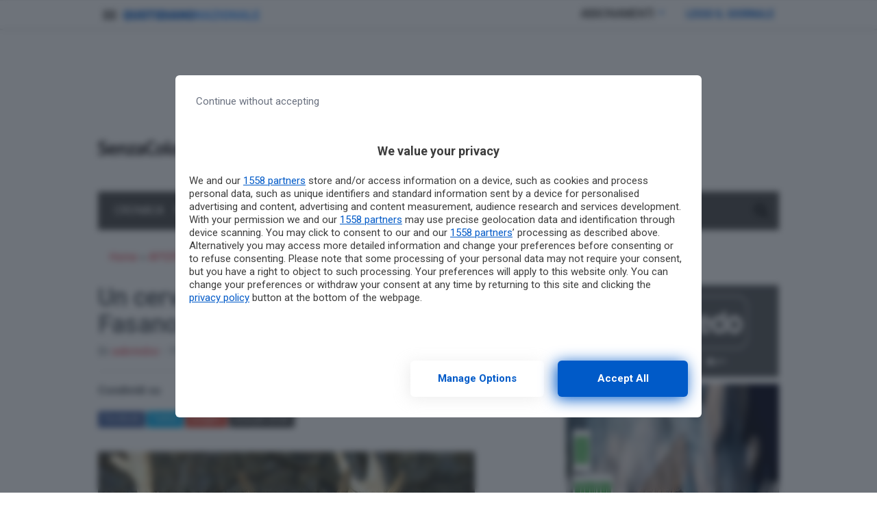

--- FILE ---
content_type: text/html; charset=UTF-8
request_url: https://www.senzacolonnenews.it/apertura/item/un-cervo-e-fuggito-dallo-zoo-safari-di-fasano.html
body_size: 16357
content:
<!doctype html>
<html lang="it-IT">
<head>
  <meta charset="utf-8">
  <meta http-equiv="x-ua-compatible" content="ie=edge">
  <meta name="viewport" content="width=device-width, initial-scale=1, shrink-to-fit=no">
    
  <meta name='robots' content='index, follow, max-image-preview:large, max-snippet:-1, max-video-preview:-1' />
	<style>img:is([sizes="auto" i], [sizes^="auto," i]) { contain-intrinsic-size: 3000px 1500px }</style>
	        <script type="text/javascript">
            var dfp_targeting = dfp_targeting || {};
            dfp_targeting["category"] = [ 'apertura', 'cronaca' ];
        </script>
	<!-- This site is optimized with the Yoast SEO plugin v26.3 - https://yoast.com/wordpress/plugins/seo/ -->
	<title>Un cervo è fuggito dallo Zoo Safari di Fasano - Senza Colonne News - Quotidiano di Brindisi</title>
<link data-rocket-preload as="style" href="https://fonts.googleapis.com/css?family=Roboto%3A400%2C400i%2C500%2C500i%2C700%2C700i&#038;display=swap" rel="preload">
<link href="https://fonts.googleapis.com/css?family=Roboto%3A400%2C400i%2C500%2C500i%2C700%2C700i&#038;display=swap" media="print" onload="this.media=&#039;all&#039;" rel="stylesheet">
<noscript><link rel="stylesheet" href="https://fonts.googleapis.com/css?family=Roboto%3A400%2C400i%2C500%2C500i%2C700%2C700i&#038;display=swap"></noscript>
	<link rel="canonical" href="https://www.senzacolonnenews.it/apertura/item/un-cervo-e-fuggito-dallo-zoo-safari-di-fasano.html" />
	<meta property="og:locale" content="it_IT" />
	<meta property="og:type" content="article" />
	<meta property="og:title" content="Un cervo è fuggito dallo Zoo Safari di Fasano - Senza Colonne News - Quotidiano di Brindisi" />
	<meta property="og:description" content="Un cervo è scappato dallo Zoosafari di Fasano. I ranger sono alla ricerca dell&#8217;animale avvistato sulla strada &#8220;Giritori&#8221; all&#8217;altezza del sentiero Gravina di San Donato." />
	<meta property="og:url" content="https://www.senzacolonnenews.it/apertura/item/un-cervo-e-fuggito-dallo-zoo-safari-di-fasano.html" />
	<meta property="og:site_name" content="Senza Colonne News - Quotidiano di Brindisi" />
	<meta property="article:published_time" content="2019-03-11T20:10:09+00:00" />
	<meta property="og:image" content="https://www.senzacolonnenews.it/wp-content/2019/03/9DEB4D6C-0E09-427C-9353-EA195F8B0F02.jpeg" />
	<meta property="og:image:width" content="550" />
	<meta property="og:image:height" content="412" />
	<meta property="og:image:type" content="image/jpeg" />
	<meta name="author" content="sebrindisi" />
	<meta name="twitter:card" content="summary_large_image" />
	<meta name="twitter:label1" content="Scritto da" />
	<meta name="twitter:data1" content="sebrindisi" />
	<script type="application/ld+json" class="yoast-schema-graph">{"@context":"https://schema.org","@graph":[{"@type":"WebPage","@id":"https://www.senzacolonnenews.it/apertura/item/un-cervo-e-fuggito-dallo-zoo-safari-di-fasano.html","url":"https://www.senzacolonnenews.it/apertura/item/un-cervo-e-fuggito-dallo-zoo-safari-di-fasano.html","name":"Un cervo è fuggito dallo Zoo Safari di Fasano - Senza Colonne News - Quotidiano di Brindisi","isPartOf":{"@id":"https://www.senzacolonnenews.it/#website"},"primaryImageOfPage":{"@id":"https://www.senzacolonnenews.it/apertura/item/un-cervo-e-fuggito-dallo-zoo-safari-di-fasano.html#primaryimage"},"image":{"@id":"https://www.senzacolonnenews.it/apertura/item/un-cervo-e-fuggito-dallo-zoo-safari-di-fasano.html#primaryimage"},"thumbnailUrl":"https://www.senzacolonnenews.it/wp-content/2019/03/9DEB4D6C-0E09-427C-9353-EA195F8B0F02.jpeg","datePublished":"2019-03-11T20:10:09+00:00","author":{"@id":"https://www.senzacolonnenews.it/#/schema/person/fd0b327afa447f4a174e17d7f57af5d1"},"breadcrumb":{"@id":"https://www.senzacolonnenews.it/apertura/item/un-cervo-e-fuggito-dallo-zoo-safari-di-fasano.html#breadcrumb"},"inLanguage":"it-IT","potentialAction":[{"@type":"ReadAction","target":["https://www.senzacolonnenews.it/apertura/item/un-cervo-e-fuggito-dallo-zoo-safari-di-fasano.html"]}]},{"@type":"ImageObject","inLanguage":"it-IT","@id":"https://www.senzacolonnenews.it/apertura/item/un-cervo-e-fuggito-dallo-zoo-safari-di-fasano.html#primaryimage","url":"https://www.senzacolonnenews.it/wp-content/2019/03/9DEB4D6C-0E09-427C-9353-EA195F8B0F02.jpeg","contentUrl":"https://www.senzacolonnenews.it/wp-content/2019/03/9DEB4D6C-0E09-427C-9353-EA195F8B0F02.jpeg","width":550,"height":412},{"@type":"BreadcrumbList","@id":"https://www.senzacolonnenews.it/apertura/item/un-cervo-e-fuggito-dallo-zoo-safari-di-fasano.html#breadcrumb","itemListElement":[{"@type":"ListItem","position":1,"name":"Home","item":"https://www.senzacolonnenews.it/"},{"@type":"ListItem","position":2,"name":"APERTURA","item":"https://www.senzacolonnenews.it/category/apertura"},{"@type":"ListItem","position":3,"name":"Un cervo è fuggito dallo Zoo Safari di Fasano"}]},{"@type":"WebSite","@id":"https://www.senzacolonnenews.it/#website","url":"https://www.senzacolonnenews.it/","name":"Senza Colonne News - Quotidiano di Brindisi","description":"","potentialAction":[{"@type":"SearchAction","target":{"@type":"EntryPoint","urlTemplate":"https://www.senzacolonnenews.it/?s={search_term_string}"},"query-input":{"@type":"PropertyValueSpecification","valueRequired":true,"valueName":"search_term_string"}}],"inLanguage":"it-IT"},{"@type":"Person","@id":"https://www.senzacolonnenews.it/#/schema/person/fd0b327afa447f4a174e17d7f57af5d1","name":"sebrindisi","image":{"@type":"ImageObject","inLanguage":"it-IT","@id":"https://www.senzacolonnenews.it/#/schema/person/image/","url":"https://secure.gravatar.com/avatar/bc091a99b7c18b5370a77af7628293031b59c328f47407bfd46e8a554ba6f398?s=96&d=mm&r=g","contentUrl":"https://secure.gravatar.com/avatar/bc091a99b7c18b5370a77af7628293031b59c328f47407bfd46e8a554ba6f398?s=96&d=mm&r=g","caption":"sebrindisi"},"url":"https://www.senzacolonnenews.it/author/sebrindisi"}]}</script>
	<!-- / Yoast SEO plugin. -->


<link rel='dns-prefetch' href='//fonts.googleapis.com' />
<link rel='dns-prefetch' href='//use.fontawesome.com' />
<link href='https://fonts.gstatic.com' crossorigin rel='preconnect' />
<link rel="alternate" type="application/rss+xml" title="Senza Colonne News - Quotidiano di Brindisi &raquo; Un cervo è fuggito dallo Zoo Safari di Fasano Feed dei commenti" href="https://www.senzacolonnenews.it/apertura/item/un-cervo-e-fuggito-dallo-zoo-safari-di-fasano.html/feed" />
<style id='wp-emoji-styles-inline-css' type='text/css'>

	img.wp-smiley, img.emoji {
		display: inline !important;
		border: none !important;
		box-shadow: none !important;
		height: 1em !important;
		width: 1em !important;
		margin: 0 0.07em !important;
		vertical-align: -0.1em !important;
		background: none !important;
		padding: 0 !important;
	}
</style>
<link rel='stylesheet' id='wp-block-library-css' href='https://www.senzacolonnenews.it/wp-includes/css/dist/block-library/style.min.css?ver=6.8.3' type='text/css' media='all' />
<style id='classic-theme-styles-inline-css' type='text/css'>
/*! This file is auto-generated */
.wp-block-button__link{color:#fff;background-color:#32373c;border-radius:9999px;box-shadow:none;text-decoration:none;padding:calc(.667em + 2px) calc(1.333em + 2px);font-size:1.125em}.wp-block-file__button{background:#32373c;color:#fff;text-decoration:none}
</style>
<style id='global-styles-inline-css' type='text/css'>
:root{--wp--preset--aspect-ratio--square: 1;--wp--preset--aspect-ratio--4-3: 4/3;--wp--preset--aspect-ratio--3-4: 3/4;--wp--preset--aspect-ratio--3-2: 3/2;--wp--preset--aspect-ratio--2-3: 2/3;--wp--preset--aspect-ratio--16-9: 16/9;--wp--preset--aspect-ratio--9-16: 9/16;--wp--preset--color--black: #000000;--wp--preset--color--cyan-bluish-gray: #abb8c3;--wp--preset--color--white: #ffffff;--wp--preset--color--pale-pink: #f78da7;--wp--preset--color--vivid-red: #cf2e2e;--wp--preset--color--luminous-vivid-orange: #ff6900;--wp--preset--color--luminous-vivid-amber: #fcb900;--wp--preset--color--light-green-cyan: #7bdcb5;--wp--preset--color--vivid-green-cyan: #00d084;--wp--preset--color--pale-cyan-blue: #8ed1fc;--wp--preset--color--vivid-cyan-blue: #0693e3;--wp--preset--color--vivid-purple: #9b51e0;--wp--preset--gradient--vivid-cyan-blue-to-vivid-purple: linear-gradient(135deg,rgba(6,147,227,1) 0%,rgb(155,81,224) 100%);--wp--preset--gradient--light-green-cyan-to-vivid-green-cyan: linear-gradient(135deg,rgb(122,220,180) 0%,rgb(0,208,130) 100%);--wp--preset--gradient--luminous-vivid-amber-to-luminous-vivid-orange: linear-gradient(135deg,rgba(252,185,0,1) 0%,rgba(255,105,0,1) 100%);--wp--preset--gradient--luminous-vivid-orange-to-vivid-red: linear-gradient(135deg,rgba(255,105,0,1) 0%,rgb(207,46,46) 100%);--wp--preset--gradient--very-light-gray-to-cyan-bluish-gray: linear-gradient(135deg,rgb(238,238,238) 0%,rgb(169,184,195) 100%);--wp--preset--gradient--cool-to-warm-spectrum: linear-gradient(135deg,rgb(74,234,220) 0%,rgb(151,120,209) 20%,rgb(207,42,186) 40%,rgb(238,44,130) 60%,rgb(251,105,98) 80%,rgb(254,248,76) 100%);--wp--preset--gradient--blush-light-purple: linear-gradient(135deg,rgb(255,206,236) 0%,rgb(152,150,240) 100%);--wp--preset--gradient--blush-bordeaux: linear-gradient(135deg,rgb(254,205,165) 0%,rgb(254,45,45) 50%,rgb(107,0,62) 100%);--wp--preset--gradient--luminous-dusk: linear-gradient(135deg,rgb(255,203,112) 0%,rgb(199,81,192) 50%,rgb(65,88,208) 100%);--wp--preset--gradient--pale-ocean: linear-gradient(135deg,rgb(255,245,203) 0%,rgb(182,227,212) 50%,rgb(51,167,181) 100%);--wp--preset--gradient--electric-grass: linear-gradient(135deg,rgb(202,248,128) 0%,rgb(113,206,126) 100%);--wp--preset--gradient--midnight: linear-gradient(135deg,rgb(2,3,129) 0%,rgb(40,116,252) 100%);--wp--preset--font-size--small: 13px;--wp--preset--font-size--medium: 20px;--wp--preset--font-size--large: 36px;--wp--preset--font-size--x-large: 42px;--wp--preset--spacing--20: 0.44rem;--wp--preset--spacing--30: 0.67rem;--wp--preset--spacing--40: 1rem;--wp--preset--spacing--50: 1.5rem;--wp--preset--spacing--60: 2.25rem;--wp--preset--spacing--70: 3.38rem;--wp--preset--spacing--80: 5.06rem;--wp--preset--shadow--natural: 6px 6px 9px rgba(0, 0, 0, 0.2);--wp--preset--shadow--deep: 12px 12px 50px rgba(0, 0, 0, 0.4);--wp--preset--shadow--sharp: 6px 6px 0px rgba(0, 0, 0, 0.2);--wp--preset--shadow--outlined: 6px 6px 0px -3px rgba(255, 255, 255, 1), 6px 6px rgba(0, 0, 0, 1);--wp--preset--shadow--crisp: 6px 6px 0px rgba(0, 0, 0, 1);}:where(.is-layout-flex){gap: 0.5em;}:where(.is-layout-grid){gap: 0.5em;}body .is-layout-flex{display: flex;}.is-layout-flex{flex-wrap: wrap;align-items: center;}.is-layout-flex > :is(*, div){margin: 0;}body .is-layout-grid{display: grid;}.is-layout-grid > :is(*, div){margin: 0;}:where(.wp-block-columns.is-layout-flex){gap: 2em;}:where(.wp-block-columns.is-layout-grid){gap: 2em;}:where(.wp-block-post-template.is-layout-flex){gap: 1.25em;}:where(.wp-block-post-template.is-layout-grid){gap: 1.25em;}.has-black-color{color: var(--wp--preset--color--black) !important;}.has-cyan-bluish-gray-color{color: var(--wp--preset--color--cyan-bluish-gray) !important;}.has-white-color{color: var(--wp--preset--color--white) !important;}.has-pale-pink-color{color: var(--wp--preset--color--pale-pink) !important;}.has-vivid-red-color{color: var(--wp--preset--color--vivid-red) !important;}.has-luminous-vivid-orange-color{color: var(--wp--preset--color--luminous-vivid-orange) !important;}.has-luminous-vivid-amber-color{color: var(--wp--preset--color--luminous-vivid-amber) !important;}.has-light-green-cyan-color{color: var(--wp--preset--color--light-green-cyan) !important;}.has-vivid-green-cyan-color{color: var(--wp--preset--color--vivid-green-cyan) !important;}.has-pale-cyan-blue-color{color: var(--wp--preset--color--pale-cyan-blue) !important;}.has-vivid-cyan-blue-color{color: var(--wp--preset--color--vivid-cyan-blue) !important;}.has-vivid-purple-color{color: var(--wp--preset--color--vivid-purple) !important;}.has-black-background-color{background-color: var(--wp--preset--color--black) !important;}.has-cyan-bluish-gray-background-color{background-color: var(--wp--preset--color--cyan-bluish-gray) !important;}.has-white-background-color{background-color: var(--wp--preset--color--white) !important;}.has-pale-pink-background-color{background-color: var(--wp--preset--color--pale-pink) !important;}.has-vivid-red-background-color{background-color: var(--wp--preset--color--vivid-red) !important;}.has-luminous-vivid-orange-background-color{background-color: var(--wp--preset--color--luminous-vivid-orange) !important;}.has-luminous-vivid-amber-background-color{background-color: var(--wp--preset--color--luminous-vivid-amber) !important;}.has-light-green-cyan-background-color{background-color: var(--wp--preset--color--light-green-cyan) !important;}.has-vivid-green-cyan-background-color{background-color: var(--wp--preset--color--vivid-green-cyan) !important;}.has-pale-cyan-blue-background-color{background-color: var(--wp--preset--color--pale-cyan-blue) !important;}.has-vivid-cyan-blue-background-color{background-color: var(--wp--preset--color--vivid-cyan-blue) !important;}.has-vivid-purple-background-color{background-color: var(--wp--preset--color--vivid-purple) !important;}.has-black-border-color{border-color: var(--wp--preset--color--black) !important;}.has-cyan-bluish-gray-border-color{border-color: var(--wp--preset--color--cyan-bluish-gray) !important;}.has-white-border-color{border-color: var(--wp--preset--color--white) !important;}.has-pale-pink-border-color{border-color: var(--wp--preset--color--pale-pink) !important;}.has-vivid-red-border-color{border-color: var(--wp--preset--color--vivid-red) !important;}.has-luminous-vivid-orange-border-color{border-color: var(--wp--preset--color--luminous-vivid-orange) !important;}.has-luminous-vivid-amber-border-color{border-color: var(--wp--preset--color--luminous-vivid-amber) !important;}.has-light-green-cyan-border-color{border-color: var(--wp--preset--color--light-green-cyan) !important;}.has-vivid-green-cyan-border-color{border-color: var(--wp--preset--color--vivid-green-cyan) !important;}.has-pale-cyan-blue-border-color{border-color: var(--wp--preset--color--pale-cyan-blue) !important;}.has-vivid-cyan-blue-border-color{border-color: var(--wp--preset--color--vivid-cyan-blue) !important;}.has-vivid-purple-border-color{border-color: var(--wp--preset--color--vivid-purple) !important;}.has-vivid-cyan-blue-to-vivid-purple-gradient-background{background: var(--wp--preset--gradient--vivid-cyan-blue-to-vivid-purple) !important;}.has-light-green-cyan-to-vivid-green-cyan-gradient-background{background: var(--wp--preset--gradient--light-green-cyan-to-vivid-green-cyan) !important;}.has-luminous-vivid-amber-to-luminous-vivid-orange-gradient-background{background: var(--wp--preset--gradient--luminous-vivid-amber-to-luminous-vivid-orange) !important;}.has-luminous-vivid-orange-to-vivid-red-gradient-background{background: var(--wp--preset--gradient--luminous-vivid-orange-to-vivid-red) !important;}.has-very-light-gray-to-cyan-bluish-gray-gradient-background{background: var(--wp--preset--gradient--very-light-gray-to-cyan-bluish-gray) !important;}.has-cool-to-warm-spectrum-gradient-background{background: var(--wp--preset--gradient--cool-to-warm-spectrum) !important;}.has-blush-light-purple-gradient-background{background: var(--wp--preset--gradient--blush-light-purple) !important;}.has-blush-bordeaux-gradient-background{background: var(--wp--preset--gradient--blush-bordeaux) !important;}.has-luminous-dusk-gradient-background{background: var(--wp--preset--gradient--luminous-dusk) !important;}.has-pale-ocean-gradient-background{background: var(--wp--preset--gradient--pale-ocean) !important;}.has-electric-grass-gradient-background{background: var(--wp--preset--gradient--electric-grass) !important;}.has-midnight-gradient-background{background: var(--wp--preset--gradient--midnight) !important;}.has-small-font-size{font-size: var(--wp--preset--font-size--small) !important;}.has-medium-font-size{font-size: var(--wp--preset--font-size--medium) !important;}.has-large-font-size{font-size: var(--wp--preset--font-size--large) !important;}.has-x-large-font-size{font-size: var(--wp--preset--font-size--x-large) !important;}
:where(.wp-block-post-template.is-layout-flex){gap: 1.25em;}:where(.wp-block-post-template.is-layout-grid){gap: 1.25em;}
:where(.wp-block-columns.is-layout-flex){gap: 2em;}:where(.wp-block-columns.is-layout-grid){gap: 2em;}
:root :where(.wp-block-pullquote){font-size: 1.5em;line-height: 1.6;}
</style>
<link rel='stylesheet' id='gn-frontend-gnfollow-style-css' href='/wp-content/plugins/gn-publisher/assets/css/gn-frontend-gnfollow.min.css?ver=1.5.24' type='text/css' media='all' />
<link data-minify="1" rel='stylesheet' id='sage/main.css-css' href='/wp-content/cache/min/1/wp-content/themes/localmente/dist/styles/main.css?ver=1763064977' type='text/css' media='all' />

<link data-minify="1" rel='stylesheet' id='css-awesomeall-css' href='/wp-content/cache/min/1/releases/v5.6.3/css/all.css?ver=1763064977' type='text/css' media='all' />
<script type="text/javascript" src="https://www.senzacolonnenews.it/wp-includes/js/jquery/jquery.min.js?ver=3.7.1" id="jquery-core-js" data-rocket-defer defer></script>
<script type="text/javascript" src="https://www.senzacolonnenews.it/wp-includes/js/jquery/jquery-migrate.min.js?ver=3.4.1" id="jquery-migrate-js" data-rocket-defer defer></script>
<link rel="https://api.w.org/" href="https://www.senzacolonnenews.it/wp-json/" /><link rel="alternate" title="JSON" type="application/json" href="https://www.senzacolonnenews.it/wp-json/wp/v2/posts/268730" /><link rel="EditURI" type="application/rsd+xml" title="RSD" href="https://www.senzacolonnenews.it/xmlrpc.php?rsd" />
<meta name="generator" content="WordPress 6.8.3" />
<link rel='shortlink' href='https://www.senzacolonnenews.it/?p=268730' />
<link rel="alternate" title="oEmbed (JSON)" type="application/json+oembed" href="https://www.senzacolonnenews.it/wp-json/oembed/1.0/embed?url=https%3A%2F%2Fwww.senzacolonnenews.it%2Fapertura%2Fitem%2Fun-cervo-e-fuggito-dallo-zoo-safari-di-fasano.html" />
<link rel="alternate" title="oEmbed (XML)" type="text/xml+oembed" href="https://www.senzacolonnenews.it/wp-json/oembed/1.0/embed?url=https%3A%2F%2Fwww.senzacolonnenews.it%2Fapertura%2Fitem%2Fun-cervo-e-fuggito-dallo-zoo-safari-di-fasano.html&#038;format=xml" />
<script type="application/ld+json">
{
    "@context": "http:\/\/schema.org\/",
    "@type": "NewsArticle",
    "ArticleSection": "APERTURA",
    "articleBody": "Un cervo \u00e8 scappato dallo Zoosafari di Fasano. I ranger sono alla ricerca dell'animale avvistato sulla strada \"Giritori\" all'altezza del sentiero Gravina di San Donato.",
    "author": "sebrindisi",
    "creator": "Senza Colonne News - Quotidiano di Brindisi",
    "dateCreated": "2019-03-11 21:10:09",
    "dateModified": "2019-03-11T21:10:09+0000",
    "datePublished": "2019-03-11T21:10:09+0000",
    "description": "",
    "headline": "Un cervo \u00e8 fuggito dallo Zoo Safari di Fasano",
    "image": {
        "@type": "ImageObject",
        "url": "https:\/\/www.senzacolonnenews.it\/wp-content\/2019\/03\/9DEB4D6C-0E09-427C-9353-EA195F8B0F02.jpeg",
        "height": "412 px",
        "width": "550 px"
    },
    "keywords": "",
    "name": "Un cervo \u00e8 fuggito dallo Zoo Safari di Fasano",
    "publisher": {
        "@type": "Organization",
        "name": "Senza Colonne News - Quotidiano di Brindisi",
        "logo": {
            "@type": "ImageObject",
            "url": "https:\/\/www.senzacolonnenews.it\/wp-content\/2017\/06\/logo-sebr-nuovo.png",
            "height": "134 px",
            "width": "1232 px"
        }
    },
    "thumbnailUrl": "https:\/\/www.senzacolonnenews.it\/wp-content\/2019\/03\/9DEB4D6C-0E09-427C-9353-EA195F8B0F02.jpeg",
    "timeRequired": "PT7S",
    "url": "https:\/\/www.senzacolonnenews.it\/apertura\/item\/un-cervo-e-fuggito-dallo-zoo-safari-di-fasano.html",
    "wordCount": 24
}
</script><link rel="amphtml" href="https://www.senzacolonnenews.it/apertura/item/un-cervo-e-fuggito-dallo-zoo-safari-di-fasano.html/amp/">    <meta name="twitter:card" value="summary_large_image" />
    <meta name="twitter:title" value="Un cervo è fuggito dallo Zoo Safari di Fasano" />
    <meta name="twitter:description" value="Un cervo è scappato dallo Zoosafari di Fasano. I ranger sono alla ricerca dell&#8217;animale avvistato sulla strada &#8220;Giritori&#8221; all&#8217;altezza del sentiero Gravina di San Donato." />
    <meta name="twitter:url" value="https://www.senzacolonnenews.it/apertura/item/un-cervo-e-fuggito-dallo-zoo-safari-di-fasano.html" />
              <meta name="twitter:image" value="https://www.senzacolonnenews.it/wp-content/2019/03/9DEB4D6C-0E09-427C-9353-EA195F8B0F02.jpeg" />
        		<style type="text/css" id="wp-custom-css">
			.img-responsive {
max-width: 100%;
width: 100%;
}@media (max-width:477.98px){
	.pt-Lq8 .pt-uvo .pt-rAv .pt-gGJ{
		max-height:180px;
	}
}		</style>
		<noscript><style id="rocket-lazyload-nojs-css">.rll-youtube-player, [data-lazy-src]{display:none !important;}</style></noscript>  
  <script>
  //Static Queue Snippet
  ! function(t, n) {
    t[n] = t[n] || {
        nlsQ: function(e, o, c, r, s, i) {
            return s = t.document, r = s.createElement("script"), r.async = 1, r.src =
                ("http:" === t.location.protocol ? "http:" : "https:") + "//cdn-gl.imrworldwide.com/conf/" +
                e + ".js#name=" + o + "&ns=" + n, i = s.getElementsByTagName("script")[0],
                i.parentNode.insertBefore(r, i), t[n][o] = t[n][o] || {
                    g: c || {},
                    ggPM: function(e, c, r, s, i) {
                        (t[n][o].q = t[n][o].q || []).push([e, c, r, s, i])
                    }
                }, t[n][o]}}}
  (window, "NOLBUNDLE");

  // SDK Initialization
  var nSdkInstance = NOLBUNDLE.nlsQ("PF63EEC23-CFFF-46C7-A53D-46640E50C84F", "nlsnInstance", {
  });      // Content Metadata 
    var nielsenMetadata = {
    type: 'static', 
    assetid: 'post-',
    section: 'Leccenews24_BRW'
    };

        //Event 'staticstart' Call
      nSdkInstance.ggPM("staticstart", nielsenMetadata);
  </script>
  
              <script async data-cfasync='false' type='text/javascript' src='https://cmp.pubtech.ai/190/pubtech-cmp-v2.js'></script>
<!-- Google Tag Manager -->
<script>(function(w,d,s,l,i){w[l]=w[l]||[];w[l].push({'gtm.start':
new Date().getTime(),event:'gtm.js'});var f=d.getElementsByTagName(s)[0],
j=d.createElement(s),dl=l!='dataLayer'?'&l='+l:'';j.async=true;j.src=
'https://www.googletagmanager.com/gtm.js?id='+i+dl;f.parentNode.insertBefore(j,f);
})(window,document,'script','dataLayer','GTM-T5NV73X');</script>
<!-- End Google Tag Manager -->
<script data-minify="1" async custom-element="amp-ad" src="/wp-content/cache/min/1/v0/amp-ad-0.1.js?ver=1763064978"></script>
<script data-minify="1" async custom-element="amp-fx-flying-carpet" src="/wp-content/cache/min/1/v0/amp-fx-flying-carpet-0.1.js?ver=1763064978"></script>
<script data-minify="1" async src="/wp-content/cache/min/1/v0.js?ver=1763064979"></script>
<script type="text/javascript">
    function cn_cookies_accepted() {
        return document.cookie.match(/\bcookie_notice_accepted=true\b/i);
    }
    function isConsentGiven() {
        return cn_cookies_accepted();
    }
</script>
<script type="text/javascript">
    function QNL_Krux_retrieve(n) {
        var m, k = 'kxspeed_' + n,
            ls = (function() {
                try {
                    return window.localStorage;
                } catch (e) {
                    return null;
                }
            })();
        if (ls) return ls[k] || "";
        else if (navigator.cookieEnabled) {
            m = document.cookie.match(k + '=([^;]*)');
            return (m && unescape(m[1])) || "";
        } else return '';
    }
</script>
<!-- BEGIN Krux ControlTag for "SenzaColonneNews" -->
<script class="kxct" data-id="r0cr6y51g" data-timing="async" data-version="3.0" type="text/javascript">
    window.Krux || ((Krux = function() {
        Krux.q.push(arguments)
    }).q = []);
    (function() {
        Krux('ns:speed', 'consent:set', {
            dc: true,
            al: true,
            tg: true,
            cd: false,
            sh: false,
            re: false
        }, function(errors, body) {
            if (errors) {
                console.error(errors);
            } else {
                console.log('Successfully set consent flags for Krux.');
            }
        });
        Krux.user = QNL_Krux_retrieve('user');
        if (!cn_cookies_accepted()) return;
        var k = document.createElement('script');
        k.type = 'text/javascript';
        k.async = true;
        k.src = (location.protocol === 'https:' ? 'https:' : 'http:') + '//cdn.krxd.net/controltag/r0cr6y51g.js';
        var s = document.getElementsByTagName('script')[0];
        s.parentNode.insertBefore(k, s);
    }());
</script>
<!-- END Krux ControlTag -->
<script data-minify="1" async='async' src='/wp-content/cache/min/1/tag/js/gpt.js?ver=1763064979'></script>
<script type="text/javascript">
    var googletag = googletag || {};
    googletag.cmd = googletag.cmd || [];

    function isQNLDevice(device) {
        var w1 = window.innerWidth;
        var w2 = document.documentElement.clientWidth;
        var w3 = window.outerWidth;
        var w = 1024;
        if (w1 && w1 != w) w = w1;
        else if (w2 && w2 != w) w = w2;
        else if (w3 && w3 != w) w = w3;
        var mobileCondition = w < 768;
        return device.match(/\bmobile\b/i) ? mobileCondition : !mobileCondition;
    }
</script>
<script type="text/javascript">
    googletag.cmd.push(function() {
        if (!cn_cookies_accepted()) return;

            googletag.defineSlot('/1010125/QN-Local/SenzaColonneNews/Ros/300x250-300x600', [[300, 600], [300, 250]], 'div-gpt-ad-1497601096108-1').addService(googletag.pubads());
            googletag.defineSlot('/1010125/QN-Local/SenzaColonneNews/Ros/728x90-skin', [728, 90], 'div-gpt-ad-1497601096108-2').addService(googletag.pubads());
            googletag.defineSlot('/1010125/QN-Local/SenzaColonneNews/Ros/masthead', [[990, 250], [970, 250], [990, 90]], 'div-gpt-ad-1497601096108-3').addService(googletag.pubads());
            googletag.defineSlot('/21615147838/300x250_pos2_home_senzacolonnenews', [300, 250], 'div-gpt-ad-1498588454640-0').addService(googletag.pubads());
            googletag.defineSlot('/21615147838/728x90_pos1_home_senzacolonnenews', [728, 90], 'div-gpt-ad-1498588454640-1').addService(googletag.pubads());
            googletag.defineSlot('/21615147838/990x250_pos3_home_senzacolonne', [990, 250], 'div-gpt-ad-1498588454640-2').addService(googletag.pubads());
 
        if ("Krux" in window && typeof QNL_Krux_retrieve == "function") {
            Krux.user = QNL_Krux_retrieve('user');
            googletag.pubads().setTargeting("kuid", Krux.user || "");
        }
        googletag.pubads().enableSingleRequest();
        googletag.pubads().collapseEmptyDivs();
        googletag.enableServices();
    });
</script>
<script type="text/javascript">
  window._taboola = window._taboola || [];
  _taboola.push({article:'auto'});
  !function (e, f, u, i) {
    if (!document.getElementById(i)){
      e.async = 1;
      e.src = u;
      e.id = i;
      f.parentNode.insertBefore(e, f);
    }
  }(document.createElement('script'),
  document.getElementsByTagName('script')[0],
  '//cdn.taboola.com/libtrc/monrif-senzacolonnenews/loader.js',
  'tb_loader_script');
  if(window.performance && typeof window.performance.mark == 'function')
    {window.performance.mark('tbl_ic');}
</script>
    
  <meta name="generator" content="WP Rocket 3.20.1.2" data-wpr-features="wpr_defer_js wpr_minify_js wpr_lazyload_iframes wpr_image_dimensions wpr_minify_css wpr_preload_links wpr_desktop" /></head>
<body class="wp-singular post-template-default single single-post postid-268730 single-format-standard wp-theme-localmenteresources un-cervo-e-fuggito-dallo-zoo-safari-di-fasano.html sidebar-primary app-data index-data singular-data single-data single-post-data single-post-un-cervo-e-fuggito-dallo-zoo-safari-di-fasano-data">
                                    <div data-rocket-location-hash="09f12a69677baf48fbf86e73459c62a5" id="SkinContainer" class="adv-skin">
                    <!-- /1010125/QN-Local/SenzaColonneNews/Ros/728x90-skin -->
<div id='div-gpt-ad-1497601096108-2' style='height:90px; width:728px;'>
<script>
googletag.cmd.push(function() { googletag.display('div-gpt-ad-1497601096108-2'); });
</script>
</div>                </div>
            
        
    
    
    <div data-rocket-location-hash="72ae697c4e6be28c0878d41c52e7f6ab" id="wrapper" class="container main-container pr-0 pl-0">
        <header data-rocket-location-hash="c17c6f41a0afd77464bb58cbb8e4b492" class="banner">
    <div data-rocket-location-hash="0841f15ebf099eeaba6f2c7f735d0671" class="container">

        <div class="row">
            <div class="sidebar-header col-12 d-flex flex-wrap">
                            </div>
        </div>        
        
                    <div class="row d-flex flex-column flex-md-row justify-content-between align-items-center">
        <div class="col-lg-3 logo pr-0 d-none d-lg-block">
                             <a href="https://www.senzacolonnenews.it" title="Senza Colonne News &#8211; Quotidiano di Brindisi">
                    <img width="1232" height="134" class="img-fluid" src="https://www.senzacolonnenews.it/wp-content/2017/06/logo-sebr-nuovo.png" alt=""/>
                </a>
                    </div>
        <div class="col-lg-9 leaderboard d-flex justify-content-end">
                            <div class="lb-desktop">
                    <!-- /21615147838/728x90_pos1_home_senzacolonnenews -->
<div id='div-gpt-ad-1498588454640-1' style='height:90px; width:728px;'>
<script>
googletag.cmd.push(function() { googletag.display('div-gpt-ad-1498588454640-1'); });
</script>
</div>                </div>
                    </div>
    </div>


        
        
        <nav class="navbar navbar-expand-lg navbar-light bg-light mt-3 mb-3">
            <div class="mobile-header d-flex flex-row d-lg-none justify-content-between align-items-center">
                <div class="logo">
                                             <a href="https://www.senzacolonnenews.it" title="Senza Colonne News &#8211; Quotidiano di Brindisi">
                            <img width="1232" height="134" class="img-fluid" src="https://www.senzacolonnenews.it/wp-content/2017/06/logo-sebr-nuovo.png" alt=""/>
                        </a>
                                    </div>
                <div>
                    <button class="navbar-toggler mr-2" type="button" data-toggle="collapse" data-target="#bs4navbar" aria-controls="bs4navbar" aria-expanded="false" aria-label="Toggle navigation">
                        <span class="navbar-toggler-icon"></span>
                    </button>
                    <a data-toggle="collapse" href="#collapseExample" role="button" aria-expanded="false" aria-controls="collapseExample" class="search-icon-container">
                        <i class="fas fa-search search-icon"></i>
                    </a>
                </div>
            </div>
            
            <div id="bs4navbar" class="collapse navbar-collapse"><ul id="menu-main-menu" class="navbar-nav mr-auto"><li id="menu-item-255136" class="menu-item menu-item-type-taxonomy menu-item-object-category current-post-ancestor current-menu-parent current-post-parent menu-item-255136 nav-item"><a href="https://www.senzacolonnenews.it/category/cronaca" class="nav-link">CRONACA</a></li>
<li id="menu-item-255139" class="menu-item menu-item-type-taxonomy menu-item-object-category menu-item-255139 nav-item"><a href="https://www.senzacolonnenews.it/category/politica" class="nav-link">POLITICA</a></li>
<li id="menu-item-255137" class="menu-item menu-item-type-taxonomy menu-item-object-category menu-item-255137 nav-item"><a href="https://www.senzacolonnenews.it/category/citta" class="nav-link">CITTA&#8217;</a></li>
<li id="menu-item-255142" class="menu-item menu-item-type-taxonomy menu-item-object-category menu-item-255142 nav-item"><a href="https://www.senzacolonnenews.it/category/storia-locale" class="nav-link">STORIA LOCALE</a></li>
<li id="menu-item-255141" class="menu-item menu-item-type-taxonomy menu-item-object-category menu-item-255141 nav-item"><a href="https://www.senzacolonnenews.it/category/cultura" class="nav-link">CULTURA</a></li>
<li id="menu-item-255138" class="menu-item menu-item-type-taxonomy menu-item-object-category menu-item-255138 nav-item"><a href="https://www.senzacolonnenews.it/category/sport" class="nav-link">SPORT</a></li>
<li id="menu-item-255143" class="menu-item menu-item-type-taxonomy menu-item-object-category menu-item-255143 nav-item"><a href="https://www.senzacolonnenews.it/category/movida" class="nav-link">MOVIDA</a></li>
<li id="menu-item-255140" class="menu-item menu-item-type-taxonomy menu-item-object-category menu-item-255140 nav-item"><a href="https://www.senzacolonnenews.it/category/spettacolo" class="nav-link">SPETTACOLO</a></li>
</ul></div>

            <a data-toggle="collapse" href="#collapseExample" role="button" aria-expanded="false" aria-controls="collapseExample" class="search-icon-container">
                <i class="fas fa-search search-icon d-none d-lg-block"></i>
            </a>
        </nav>

        <div class="collapse" id="collapseExample">
            <div class="header-search border p-2 mb-3">
                <form class="form-inline" id="searchform" method="get" action="https://www.senzacolonnenews.it/">
    <div class="input-group">
        <input type="text" class="form-control" name="s" placeholder="Cerca" value="">
        <div class="input-group-append">
        <input class="btn btn-primary" type="submit" value="Cerca">
        </div>
    </div>
</form>            </div>
        </div>

        
                    <nav class="breadcrumbs" aria-label="breadcrumb"><span><span><a href="https://www.senzacolonnenews.it/">Home</a></span> » <span><a href="https://www.senzacolonnenews.it/category/apertura">APERTURA</a></span> » <span class="breadcrumb_last" aria-current="page">Un cervo è fuggito dallo Zoo Safari di Fasano</span></span></nav>        
                                    <div class="banner-under-menu desktop mb-3 d-none d-lg-block">
                    <!-- /1010125/QN-Local/SenzaColonneNews/Ros/masthead -->
<div id='div-gpt-ad-1497601096108-3'>
<script>
googletag.cmd.push(function() { googletag.display('div-gpt-ad-1497601096108-3'); });
</script>
</div>                </div>

            
                
    </div>
</header>

        <div data-rocket-location-hash="a53e2daf8a8db5ccb50a0793e80fc5cf" class="wrap container" role="document">
            <div data-rocket-location-hash="c3f8777dee54e9f8e172c47e55359288" class="content  row d-md-flex flex-wrap ">
                <main class="main  col-lg-8 mb-5 mb-lg-0 ">
                       <article class="post-268730 post type-post status-publish format-standard has-post-thumbnail hentry category-apertura category-cronaca">
    <header>
        <h1 class="entry-title">Un cervo è fuggito dallo Zoo Safari di Fasano</h1>
        <ul class="entry-meta-list list-inline">
                    <li class="list-inline-item">
                Di
                                    <a href="https://www.senzacolonnenews.it/author/sebrindisi" rel="author" class="fn">
                        sebrindisi
                    </a>
                            </li>
        
                    <li class="list-inline-item">
                <time class="updated" datetime="2019-03-11T20:10:09+00:00">11 Marzo 2019</time>
            </li>
        
                    
                            
                                                                
            <li class="list-inline-item">
                <a class="category-name" href="https://www.senzacolonnenews.it/category/apertura">
                    APERTURA
                </a>
            </li>
            </ul>
            </header>
    <div class="entry-content">
        
        
    <div class="crunchify-social">
        <hr><p><strong class="title">Condividi su</strong></p>
        <div class="d-flex justify-content-between align-items-center flex-wrap">
            <div class="social-share">
                <a class="crunchify-link crunchify-facebook" href="https://www.facebook.com/sharer/sharer.php?u=https%3A%2F%2Fwww.senzacolonnenews.it%2Fapertura%2Fitem%2Fun-cervo-e-fuggito-dallo-zoo-safari-di-fasano.html" target="_blank">Facebook</a><a class="crunchify-link crunchify-twitter" href="https://twitter.com/intent/tweet?text=Un%20cervo%20è%20fuggito%20dallo%20Zoo%20Safari%20di%20Fasano&amp;url=https%3A%2F%2Fwww.senzacolonnenews.it%2Fapertura%2Fitem%2Fun-cervo-e-fuggito-dallo-zoo-safari-di-fasano.html&amp;" target="_blank">Twitter</a><a class="crunchify-link crunchify-googleplus" href="https://plus.google.com/share?url=https%3A%2F%2Fwww.senzacolonnenews.it%2Fapertura%2Fitem%2Fun-cervo-e-fuggito-dallo-zoo-safari-di-fasano.html" target="_blank">Google+</a><a class="crunchify-link crunchify-buffer" href="/cdn-cgi/l/email-protection#[base64]" data-pin-custom="true">Invia per email</a><a class="crunchify-link crunchify-whatsapp d-md-none" href="whatsapp://send?text=Un%20cervo%20è%20fuggito%20dallo%20Zoo%20Safari%20di%20Fasano https%3A%2F%2Fwww.senzacolonnenews.it%2Fapertura%2Fitem%2Fun-cervo-e-fuggito-dallo-zoo-safari-di-fasano.html" target="_blank">WhatsApp</a>            </div>

                    </div>
    </div>
    
                                    <img width="550" height="367" src="https://www.senzacolonnenews.it/wp-content/2019/03/9DEB4D6C-0E09-427C-9353-EA195F8B0F02-550x367.jpeg" class=" img-fluid mb-4 wp-post-image" alt="" decoding="async" fetchpriority="high" />                    
        
        <div class="post-body">
            <p>Un cervo è scappato dallo Zoosafari di Fasano. I ranger sono alla ricerca dell&#8217;animale avvistato sulla strada &#8220;Giritori&#8221; all&#8217;altezza del sentiero Gravina di San Donato.</p>
        </div>

                            
                    <hr>
            <div class="banner-above-post desktop mb-3">
                <div id="taboola-below-article-thumbnails"></div>
<script data-cfasync="false" src="/cdn-cgi/scripts/5c5dd728/cloudflare-static/email-decode.min.js"></script><script type="text/javascript">
  window._taboola = window._taboola || [];
  _taboola.push({
    mode: 'alternating-thumbnails-a',
    container: 'taboola-below-article-thumbnails',
    placement: 'Below Article Thumbnails',
    target_type: 'mix'
  });
</script>            </div>

        
        
    <div class="crunchify-social">
        <hr><p><strong class="title">Condividi su</strong></p>
        <div class="d-flex justify-content-between align-items-center flex-wrap">
            <div class="social-share">
                <a class="crunchify-link crunchify-facebook" href="https://www.facebook.com/sharer/sharer.php?u=https%3A%2F%2Fwww.senzacolonnenews.it%2Fapertura%2Fitem%2Fun-cervo-e-fuggito-dallo-zoo-safari-di-fasano.html" target="_blank">Facebook</a><a class="crunchify-link crunchify-twitter" href="https://twitter.com/intent/tweet?text=Un%20cervo%20è%20fuggito%20dallo%20Zoo%20Safari%20di%20Fasano&amp;url=https%3A%2F%2Fwww.senzacolonnenews.it%2Fapertura%2Fitem%2Fun-cervo-e-fuggito-dallo-zoo-safari-di-fasano.html&amp;" target="_blank">Twitter</a><a class="crunchify-link crunchify-googleplus" href="https://plus.google.com/share?url=https%3A%2F%2Fwww.senzacolonnenews.it%2Fapertura%2Fitem%2Fun-cervo-e-fuggito-dallo-zoo-safari-di-fasano.html" target="_blank">Google+</a><a class="crunchify-link crunchify-buffer" href="/cdn-cgi/l/email-protection#[base64]" data-pin-custom="true">Invia per email</a><a class="crunchify-link crunchify-whatsapp d-md-none" href="whatsapp://send?text=Un%20cervo%20è%20fuggito%20dallo%20Zoo%20Safari%20di%20Fasano https%3A%2F%2Fwww.senzacolonnenews.it%2Fapertura%2Fitem%2Fun-cervo-e-fuggito-dallo-zoo-safari-di-fasano.html" target="_blank">WhatsApp</a>            </div>

                    </div>
    </div>
    
                    <hr>
            <div class="tag-list">
                            </div>
            </div>
    <footer>
      
    </footer>
    

</article>
                  </main>
                                <aside class="sidebar  col-lg-4 ">
                    <section class="widget">
            <a target="_blank" href="https://www.nuovarredo.it?utm_source=SenzaColonne&utm_medium=Banner&utm_campaign=Saldi"><img width="401" height="135" class="img-responsive" src="https://www.senzacolonnenews.it/wp-content/2023/03/senza-colonne.png" /></a>
<img width="1080" height="524" style="margin:10px 0px" class="img-responsive" src="https://www.senzacolonnenews.it/wp-content/2024/07/campagna_torchiarolo_camino_6_3_28_09.jpg" />
<a target="_blank" href="https://www.mindcreative.it?utm_source=SenzaColonne&utm_medium=Banner"><img width="300" height="100" class="img-responsive" src="https://www.senzacolonnenews.it/wp-content/2022/07/Mind_Rectangle-300x100-1.jpg" /></a>
<a target="_blank" href="https://whatsapp.com/channel/0029Va8OfkQ4dTnOp45OYJ46"><img width="828" height="1285" class="img-responsive" src="https://www.senzacolonnenews.it/wp-content/2023/11/canale-whatsapp-senzacolonne.jpeg" /></a>
<!-- /1010125/QN-Local/SenzaColonneNews/Ros/300x250-300x600 -->
<div id='div-gpt-ad-1497601096108-1'>
<script data-cfasync="false" src="/cdn-cgi/scripts/5c5dd728/cloudflare-static/email-decode.min.js"></script><script>
googletag.cmd.push(function() { googletag.display('div-gpt-ad-1497601096108-1'); });
</script>
</div>        </section>
    
    <section class="widget widget_articoli_dinamico-2 widget_widget_articoli_dinamico"><h2>LEGGI ANCHE</h2><!-- Start one-third-list -->
        <article class="one-third-list post-313771 post type-post status-publish format-video has-post-thumbnail hentry category-apertura category-cronaca category-video post_format-post-format-video">
            <div class="row">
                <div class="one-third-list--image col-4 mb-0 mb-md-2 mb-lg-0">
                                            <a class="image-link" href="https://www.senzacolonnenews.it/cronaca/item/le-prime-notizie-dalla-puglia-di-sabato-17-gennaio-video.html" title="Le Prime notizie dalla Puglia di sabato 17 gennaio | VIDEO">
                            <img width="213" height="120" src="https://www.senzacolonnenews.it/wp-content/2026/01/le-prime-notizie-dalla-puglia-di-sabato-17-gennaio-video-313771-213x120.jpg" class=" img-fluid wp-post-image" alt="" decoding="async" loading="lazy" srcset="https://www.senzacolonnenews.it/wp-content/2026/01/le-prime-notizie-dalla-puglia-di-sabato-17-gennaio-video-313771-213x120.jpg 213w, https://www.senzacolonnenews.it/wp-content/2026/01/le-prime-notizie-dalla-puglia-di-sabato-17-gennaio-video-313771-311x175.jpg 311w" sizes="auto, (max-width: 213px) 100vw, 213px" />                        </a>
                                    </div>

                <div class="one-third-list--text col-8">
                    <div class="info-data">
                                                <a class="category" href="https://www.senzacolonnenews.it/category/apertura">
                            APERTURA
                        </a>
                        <span class="separator">/</span>
                        <span class="date">17 Gennaio 2026</span>
                    </div>

                    <h3>
                        <a href="https://www.senzacolonnenews.it/cronaca/item/le-prime-notizie-dalla-puglia-di-sabato-17-gennaio-video.html">
                            Le Prime notizie dalla Puglia di sabato 17 gennaio | VIDEO                        </a>
                    </h3>
                            
                                                                    <p class="widget-excerpt no-excerpt">...</p>
                    
                    
                    	                <span class="widget-signature">
                        Di 
                                                    <span class="author-name">Gianmarco Di Napoli</span>
                        	                </span>
                                    </div>
            </div>
        </article>
        <!-- End one-third-list -->
     
     
        <!-- Start one-third-list -->
        <article class="one-third-list post-313718 post type-post status-publish format-video has-post-thumbnail hentry category-apertura category-cronaca category-video post_format-post-format-video">
            <div class="row">
                <div class="one-third-list--image col-4 mb-0 mb-md-2 mb-lg-0">
                                            <a class="image-link" href="https://www.senzacolonnenews.it/cronaca/item/le-prime-notizie-dalla-puglia-di-giovedi-15-gennaio-video.html" title="Le Prime notizie dalla Puglia di giovedì 15 gennaio | VIDEO">
                            <img width="213" height="120" src="https://www.senzacolonnenews.it/wp-content/2026/01/le-prime-notizie-dalla-puglia-di-giovedi-15-gennaio-video-313718-213x120.jpg" class=" img-fluid wp-post-image" alt="" decoding="async" loading="lazy" srcset="https://www.senzacolonnenews.it/wp-content/2026/01/le-prime-notizie-dalla-puglia-di-giovedi-15-gennaio-video-313718-213x120.jpg 213w, https://www.senzacolonnenews.it/wp-content/2026/01/le-prime-notizie-dalla-puglia-di-giovedi-15-gennaio-video-313718-311x175.jpg 311w" sizes="auto, (max-width: 213px) 100vw, 213px" />                        </a>
                                    </div>

                <div class="one-third-list--text col-8">
                    <div class="info-data">
                                                <a class="category" href="https://www.senzacolonnenews.it/category/apertura">
                            APERTURA
                        </a>
                        <span class="separator">/</span>
                        <span class="date">15 Gennaio 2026</span>
                    </div>

                    <h3>
                        <a href="https://www.senzacolonnenews.it/cronaca/item/le-prime-notizie-dalla-puglia-di-giovedi-15-gennaio-video.html">
                            Le Prime notizie dalla Puglia di giovedì 15 gennaio | VIDEO                        </a>
                    </h3>
                            
                                                                    <p class="widget-excerpt no-excerpt">...</p>
                    
                    
                    	                <span class="widget-signature">
                        Di 
                                                    <span class="author-name">Gianmarco Di Napoli</span>
                        	                </span>
                                    </div>
            </div>
        </article>
        <!-- End one-third-list -->
     
     
        <!-- Start one-third-list -->
        <article class="one-third-list post-313529 post type-post status-publish format-video has-post-thumbnail hentry category-apertura category-cronaca category-video post_format-post-format-video">
            <div class="row">
                <div class="one-third-list--image col-4 mb-0 mb-md-2 mb-lg-0">
                                            <a class="image-link" href="https://www.senzacolonnenews.it/cronaca/item/le-prime-notizie-dalla-puglia-di-giovedi-8-gennaio-video.html" title="Le Prime notizie dalla Puglia di giovedì 8 gennaio | VIDEO">
                            <img width="213" height="120" src="https://www.senzacolonnenews.it/wp-content/2026/01/le-prime-notizie-dalla-puglia-di-giovedi-8-gennaio-video-313529-213x120.jpg" class=" img-fluid wp-post-image" alt="" decoding="async" loading="lazy" srcset="https://www.senzacolonnenews.it/wp-content/2026/01/le-prime-notizie-dalla-puglia-di-giovedi-8-gennaio-video-313529-213x120.jpg 213w, https://www.senzacolonnenews.it/wp-content/2026/01/le-prime-notizie-dalla-puglia-di-giovedi-8-gennaio-video-313529-311x175.jpg 311w" sizes="auto, (max-width: 213px) 100vw, 213px" />                        </a>
                                    </div>

                <div class="one-third-list--text col-8">
                    <div class="info-data">
                                                <a class="category" href="https://www.senzacolonnenews.it/category/apertura">
                            APERTURA
                        </a>
                        <span class="separator">/</span>
                        <span class="date">8 Gennaio 2026</span>
                    </div>

                    <h3>
                        <a href="https://www.senzacolonnenews.it/cronaca/item/le-prime-notizie-dalla-puglia-di-giovedi-8-gennaio-video.html">
                            Le Prime notizie dalla Puglia di giovedì 8 gennaio | VIDEO                        </a>
                    </h3>
                            
                                                                    <p class="widget-excerpt no-excerpt">...</p>
                    
                    
                    	                <span class="widget-signature">
                        Di 
                                                    <span class="author-name">Gianmarco Di Napoli</span>
                        	                </span>
                                    </div>
            </div>
        </article>
        <!-- End one-third-list -->
     
     
        <!-- Start one-third-list -->
        <article class="one-third-list post-313299 post type-post status-publish format-standard has-post-thumbnail hentry category-apertura category-cronaca">
            <div class="row">
                <div class="one-third-list--image col-4 mb-0 mb-md-2 mb-lg-0">
                                            <a class="image-link" href="https://www.senzacolonnenews.it/cronaca/item/taranto-muore-di-tumore-per-esposizione-ad-amianto-risarcimento-ridotto-perche-era-un-fumatore.html" title="Taranto, muore di tumore per esposizione ad amianto: risarcimento ridotto perché era un fumatore">
                            <img width="213" height="120" src="https://www.senzacolonnenews.it/wp-content/2025/07/ospedale-corsie-213x120.jpg" class=" img-fluid wp-post-image" alt="" decoding="async" loading="lazy" srcset="https://www.senzacolonnenews.it/wp-content/2025/07/ospedale-corsie-213x120.jpg 213w, https://www.senzacolonnenews.it/wp-content/2025/07/ospedale-corsie-653x367.jpg 653w, https://www.senzacolonnenews.it/wp-content/2025/07/ospedale-corsie-311x175.jpg 311w" sizes="auto, (max-width: 213px) 100vw, 213px" />                        </a>
                                    </div>

                <div class="one-third-list--text col-8">
                    <div class="info-data">
                                                <a class="category" href="https://www.senzacolonnenews.it/category/apertura">
                            APERTURA
                        </a>
                        <span class="separator">/</span>
                        <span class="date">22 Dicembre 2025</span>
                    </div>

                    <h3>
                        <a href="https://www.senzacolonnenews.it/cronaca/item/taranto-muore-di-tumore-per-esposizione-ad-amianto-risarcimento-ridotto-perche-era-un-fumatore.html">
                            Taranto, muore di tumore per esposizione ad amianto: risarcimento ridotto perché era un fumatore                        </a>
                    </h3>
                            
                                                                    <p class="widget-excerpt no-excerpt">Gli eredi di un maresciallo della Marina Militare, originario di Taranto, morto nel 2015 a 65 anni per un carc...</p>
                    
                    
                    	                <span class="widget-signature">
                        Di 
                                                <a href="https://www.senzacolonnenews.it/author/sebrindisi" rel="author" class="fn">
                            sebrindisi
                        </a>
                        	                </span>
                                    </div>
            </div>
        </article>
        <!-- End one-third-list -->
     
     
        <!-- Start one-third-list -->
        <article class="one-third-list post-313179 post type-post status-publish format-video has-post-thumbnail hentry category-apertura category-cronaca category-video post_format-post-format-video">
            <div class="row">
                <div class="one-third-list--image col-4 mb-0 mb-md-2 mb-lg-0">
                                            <a class="image-link" href="https://www.senzacolonnenews.it/cronaca/item/le-prime-notizie-dalla-puglia-di-mercoledi-17-dicembre-video.html" title="Le Prime notizie dalla Puglia di mercoledì 17 dicembre | VIDEO">
                            <img width="213" height="120" src="https://www.senzacolonnenews.it/wp-content/2025/12/le-prime-notizie-dalla-puglia-di-mercoledi-17-dicembre-video-313179-213x120.jpg" class=" img-fluid wp-post-image" alt="" decoding="async" loading="lazy" srcset="https://www.senzacolonnenews.it/wp-content/2025/12/le-prime-notizie-dalla-puglia-di-mercoledi-17-dicembre-video-313179-213x120.jpg 213w, https://www.senzacolonnenews.it/wp-content/2025/12/le-prime-notizie-dalla-puglia-di-mercoledi-17-dicembre-video-313179-311x175.jpg 311w" sizes="auto, (max-width: 213px) 100vw, 213px" />                        </a>
                                    </div>

                <div class="one-third-list--text col-8">
                    <div class="info-data">
                                                <a class="category" href="https://www.senzacolonnenews.it/category/apertura">
                            APERTURA
                        </a>
                        <span class="separator">/</span>
                        <span class="date">17 Dicembre 2025</span>
                    </div>

                    <h3>
                        <a href="https://www.senzacolonnenews.it/cronaca/item/le-prime-notizie-dalla-puglia-di-mercoledi-17-dicembre-video.html">
                            Le Prime notizie dalla Puglia di mercoledì 17 dicembre | VIDEO                        </a>
                    </h3>
                            
                                                                    <p class="widget-excerpt no-excerpt">...</p>
                    
                    
                    	                <span class="widget-signature">
                        Di 
                                                    <span class="author-name">Gianmarco Di Napoli</span>
                        	                </span>
                                    </div>
            </div>
        </article>
        <!-- End one-third-list -->
     
    </section>
            <section class="widget">
            <!-- /21615147838/300x250_pos2_home_senzacolonnenews -->
<div id='div-gpt-ad-1498588454640-0' style='height:250px; width:300px;'>
<script>
googletag.cmd.push(function() { googletag.display('div-gpt-ad-1498588454640-0'); });
</script>
</div>        </section>
                    </aside>
                            </div>
        </div>

                <footer data-rocket-location-hash="62a3f820ca3ffb4eaa7976f0c1c6ae28" class="content-info">
  <div data-rocket-location-hash="04b24f2a01e05ca636ff58e62299aa1e" class="container">
    <div class="row">
      <section class="widget col-sm-4 text-17 widget_text">			<div class="textwidget"><p>senzacolonnenews.it © 2017<br />
Reg. Trib. di Brindisi n. 4/2013 &#8211; P.IVA 02380840740</p>
</div>
		</section><section class="widget col-sm-4 search-2 widget_search"><form class="form-inline" id="searchform" method="get" action="https://www.senzacolonnenews.it/">
    <div class="input-group">
        <input type="text" class="form-control" name="s" placeholder="Cerca" value="">
        <div class="input-group-append">
        <input class="btn btn-primary" type="submit" value="Cerca">
        </div>
    </div>
</form></section><section class="widget_text widget col-sm-4 custom_html-8 widget_custom_html"><div class="textwidget custom-html-widget"></div></section><section class="widget_text widget col-sm-4 custom_html-9 widget_custom_html"><div class="textwidget custom-html-widget"></div></section><section class="widget col-sm-4 media_image-2 widget_media_image"><img width="173" height="41" src="https://www.senzacolonnenews.it/wp-content/2019/04/network_localmente.png" class="image wp-image-269070 aligncenter attachment-full size-full" alt="" style="max-width: 100%; height: auto;" decoding="async" loading="lazy" /></section><section class="widget col-sm-4 text-15 widget_text">			<div class="textwidget"><p><amp-analytics type="googleanalytics"><script type="application/json">
{
  "vars": {
    "account": "UA-43462414-1"
  },
  "triggers": {
    "trackPageview": {
      "on": "visible",
      "request": "pageview"
    }
  }
}
</script></amp-analytics></p>
</div>
		</section>    </div>
  </div>
</footer>
    </div>

    <script type="speculationrules">
{"prefetch":[{"source":"document","where":{"and":[{"href_matches":"\/*"},{"not":{"href_matches":["\/wp-*.php","\/wp-admin\/*","\/wp-content\/*","\/wp-content\/plugins\/*","\/wp-content\/themes\/localmente\/resources\/*","\/*\\?(.+)"]}},{"not":{"selector_matches":"a[rel~=\"nofollow\"]"}},{"not":{"selector_matches":".no-prefetch, .no-prefetch a"}}]},"eagerness":"conservative"}]}
</script>
<!-- Begin comScore Tag -->
<script>
  var _comscore = _comscore || [];
  var consent = "";
  if (typeof isConsentGiven == 'function' && isConsentGiven()) {
      consent = "1";
  }
  _comscore.push({ c1: "2", c2: "19746475", cs_ucfr: consent });
  (function() {
    var s = document.createElement("script"), el = document.getElementsByTagName("script")[0]; s.async = true;
    s.src = (document.location.protocol == "https:" ? "https://sb" : "http://b") + ".scorecardresearch.com/beacon.js";
    el.parentNode.insertBefore(s, el);
  })();
</script>
<noscript>
  <img src="https://sb.scorecardresearch.com/p?c1=2&c2=19746475&cv=2.0&cj=1" />
</noscript>
<!-- End comScore Tag -->

<div data-rocket-location-hash="dda505b2bbf49107e9b3dbe95cbf0af0" id="qn-react-menu" class="qn-react-menu" data-layout="small" data-env="www" data-show-login="false"></div>
<script type="text/javascript">
  (function(){
    var header = document.getElementById('qn-react-menu');
    if (!header) return;
    try {
        // moves the header far up in the page
        document.body.insertBefore(header, document.body.firstChild);
    } catch (e) {
        // if something had gone wrong already, issue order 66
        header.parentNode.removeChild(header);
    }
  })();
</script>

<script data-minify="1" src="/wp-content/cache/min/1/partner-menu/menu.js?ver=1763064979" data-rocket-defer defer></script>
<script type="text/javascript" id="rocket-browser-checker-js-after">
/* <![CDATA[ */
"use strict";var _createClass=function(){function defineProperties(target,props){for(var i=0;i<props.length;i++){var descriptor=props[i];descriptor.enumerable=descriptor.enumerable||!1,descriptor.configurable=!0,"value"in descriptor&&(descriptor.writable=!0),Object.defineProperty(target,descriptor.key,descriptor)}}return function(Constructor,protoProps,staticProps){return protoProps&&defineProperties(Constructor.prototype,protoProps),staticProps&&defineProperties(Constructor,staticProps),Constructor}}();function _classCallCheck(instance,Constructor){if(!(instance instanceof Constructor))throw new TypeError("Cannot call a class as a function")}var RocketBrowserCompatibilityChecker=function(){function RocketBrowserCompatibilityChecker(options){_classCallCheck(this,RocketBrowserCompatibilityChecker),this.passiveSupported=!1,this._checkPassiveOption(this),this.options=!!this.passiveSupported&&options}return _createClass(RocketBrowserCompatibilityChecker,[{key:"_checkPassiveOption",value:function(self){try{var options={get passive(){return!(self.passiveSupported=!0)}};window.addEventListener("test",null,options),window.removeEventListener("test",null,options)}catch(err){self.passiveSupported=!1}}},{key:"initRequestIdleCallback",value:function(){!1 in window&&(window.requestIdleCallback=function(cb){var start=Date.now();return setTimeout(function(){cb({didTimeout:!1,timeRemaining:function(){return Math.max(0,50-(Date.now()-start))}})},1)}),!1 in window&&(window.cancelIdleCallback=function(id){return clearTimeout(id)})}},{key:"isDataSaverModeOn",value:function(){return"connection"in navigator&&!0===navigator.connection.saveData}},{key:"supportsLinkPrefetch",value:function(){var elem=document.createElement("link");return elem.relList&&elem.relList.supports&&elem.relList.supports("prefetch")&&window.IntersectionObserver&&"isIntersecting"in IntersectionObserverEntry.prototype}},{key:"isSlowConnection",value:function(){return"connection"in navigator&&"effectiveType"in navigator.connection&&("2g"===navigator.connection.effectiveType||"slow-2g"===navigator.connection.effectiveType)}}]),RocketBrowserCompatibilityChecker}();
/* ]]> */
</script>
<script type="text/javascript" id="rocket-preload-links-js-extra">
/* <![CDATA[ */
var RocketPreloadLinksConfig = {"excludeUris":"\/(.*)\/amp|\/(.*)\/amp\/|\/(?:.+\/)?feed(?:\/(?:.+\/?)?)?$|\/(?:.+\/)?embed\/|\/(index.php\/)?(.*)wp-json(\/.*|$)|\/refer\/|\/go\/|\/recommend\/|\/recommends\/","usesTrailingSlash":"","imageExt":"jpg|jpeg|gif|png|tiff|bmp|webp|avif|pdf|doc|docx|xls|xlsx|php","fileExt":"jpg|jpeg|gif|png|tiff|bmp|webp|avif|pdf|doc|docx|xls|xlsx|php|html|htm","siteUrl":"https:\/\/www.senzacolonnenews.it","onHoverDelay":"100","rateThrottle":"3"};
/* ]]> */
</script>
<script type="text/javascript" id="rocket-preload-links-js-after">
/* <![CDATA[ */
(function() {
"use strict";var r="function"==typeof Symbol&&"symbol"==typeof Symbol.iterator?function(e){return typeof e}:function(e){return e&&"function"==typeof Symbol&&e.constructor===Symbol&&e!==Symbol.prototype?"symbol":typeof e},e=function(){function i(e,t){for(var n=0;n<t.length;n++){var i=t[n];i.enumerable=i.enumerable||!1,i.configurable=!0,"value"in i&&(i.writable=!0),Object.defineProperty(e,i.key,i)}}return function(e,t,n){return t&&i(e.prototype,t),n&&i(e,n),e}}();function i(e,t){if(!(e instanceof t))throw new TypeError("Cannot call a class as a function")}var t=function(){function n(e,t){i(this,n),this.browser=e,this.config=t,this.options=this.browser.options,this.prefetched=new Set,this.eventTime=null,this.threshold=1111,this.numOnHover=0}return e(n,[{key:"init",value:function(){!this.browser.supportsLinkPrefetch()||this.browser.isDataSaverModeOn()||this.browser.isSlowConnection()||(this.regex={excludeUris:RegExp(this.config.excludeUris,"i"),images:RegExp(".("+this.config.imageExt+")$","i"),fileExt:RegExp(".("+this.config.fileExt+")$","i")},this._initListeners(this))}},{key:"_initListeners",value:function(e){-1<this.config.onHoverDelay&&document.addEventListener("mouseover",e.listener.bind(e),e.listenerOptions),document.addEventListener("mousedown",e.listener.bind(e),e.listenerOptions),document.addEventListener("touchstart",e.listener.bind(e),e.listenerOptions)}},{key:"listener",value:function(e){var t=e.target.closest("a"),n=this._prepareUrl(t);if(null!==n)switch(e.type){case"mousedown":case"touchstart":this._addPrefetchLink(n);break;case"mouseover":this._earlyPrefetch(t,n,"mouseout")}}},{key:"_earlyPrefetch",value:function(t,e,n){var i=this,r=setTimeout(function(){if(r=null,0===i.numOnHover)setTimeout(function(){return i.numOnHover=0},1e3);else if(i.numOnHover>i.config.rateThrottle)return;i.numOnHover++,i._addPrefetchLink(e)},this.config.onHoverDelay);t.addEventListener(n,function e(){t.removeEventListener(n,e,{passive:!0}),null!==r&&(clearTimeout(r),r=null)},{passive:!0})}},{key:"_addPrefetchLink",value:function(i){return this.prefetched.add(i.href),new Promise(function(e,t){var n=document.createElement("link");n.rel="prefetch",n.href=i.href,n.onload=e,n.onerror=t,document.head.appendChild(n)}).catch(function(){})}},{key:"_prepareUrl",value:function(e){if(null===e||"object"!==(void 0===e?"undefined":r(e))||!1 in e||-1===["http:","https:"].indexOf(e.protocol))return null;var t=e.href.substring(0,this.config.siteUrl.length),n=this._getPathname(e.href,t),i={original:e.href,protocol:e.protocol,origin:t,pathname:n,href:t+n};return this._isLinkOk(i)?i:null}},{key:"_getPathname",value:function(e,t){var n=t?e.substring(this.config.siteUrl.length):e;return n.startsWith("/")||(n="/"+n),this._shouldAddTrailingSlash(n)?n+"/":n}},{key:"_shouldAddTrailingSlash",value:function(e){return this.config.usesTrailingSlash&&!e.endsWith("/")&&!this.regex.fileExt.test(e)}},{key:"_isLinkOk",value:function(e){return null!==e&&"object"===(void 0===e?"undefined":r(e))&&(!this.prefetched.has(e.href)&&e.origin===this.config.siteUrl&&-1===e.href.indexOf("?")&&-1===e.href.indexOf("#")&&!this.regex.excludeUris.test(e.href)&&!this.regex.images.test(e.href))}}],[{key:"run",value:function(){"undefined"!=typeof RocketPreloadLinksConfig&&new n(new RocketBrowserCompatibilityChecker({capture:!0,passive:!0}),RocketPreloadLinksConfig).init()}}]),n}();t.run();
}());
/* ]]> */
</script>
<script data-minify="1" type="text/javascript" src="/wp-content/cache/min/1/wp-content/plugins/page-links-to/dist/new-tab.js?ver=1763064979" id="page-links-to-js" data-rocket-defer defer></script>
<script data-minify="1" type="text/javascript" src="/wp-content/cache/min/1/wp-content/themes/localmente/dist/scripts/main.js?ver=1763064979" id="sage/main.js-js" data-rocket-defer defer></script>
<script>window.lazyLoadOptions={elements_selector:"iframe[data-lazy-src]",data_src:"lazy-src",data_srcset:"lazy-srcset",data_sizes:"lazy-sizes",class_loading:"lazyloading",class_loaded:"lazyloaded",threshold:300,callback_loaded:function(element){if(element.tagName==="IFRAME"&&element.dataset.rocketLazyload=="fitvidscompatible"){if(element.classList.contains("lazyloaded")){if(typeof window.jQuery!="undefined"){if(jQuery.fn.fitVids){jQuery(element).parent().fitVids()}}}}}};window.addEventListener('LazyLoad::Initialized',function(e){var lazyLoadInstance=e.detail.instance;if(window.MutationObserver){var observer=new MutationObserver(function(mutations){var image_count=0;var iframe_count=0;var rocketlazy_count=0;mutations.forEach(function(mutation){for(var i=0;i<mutation.addedNodes.length;i++){if(typeof mutation.addedNodes[i].getElementsByTagName!=='function'){continue}
if(typeof mutation.addedNodes[i].getElementsByClassName!=='function'){continue}
images=mutation.addedNodes[i].getElementsByTagName('img');is_image=mutation.addedNodes[i].tagName=="IMG";iframes=mutation.addedNodes[i].getElementsByTagName('iframe');is_iframe=mutation.addedNodes[i].tagName=="IFRAME";rocket_lazy=mutation.addedNodes[i].getElementsByClassName('rocket-lazyload');image_count+=images.length;iframe_count+=iframes.length;rocketlazy_count+=rocket_lazy.length;if(is_image){image_count+=1}
if(is_iframe){iframe_count+=1}}});if(image_count>0||iframe_count>0||rocketlazy_count>0){lazyLoadInstance.update()}});var b=document.getElementsByTagName("body")[0];var config={childList:!0,subtree:!0};observer.observe(b,config)}},!1)</script><script data-no-minify="1" async src="/wp-content/plugins/wp-rocket/assets/js/lazyload/17.8.3/lazyload.min.js"></script>
            <script>
(function(){
    if (!cn_cookies_accepted()) return;
    // load base library
    !function(n,t,a,i){n.mpfContainr||(n.mpfContainr=function(){a.push(arguments)},mpfContainr.q=a,(i=t.createElement('script')).type='application/javascript',i.async=!0,i.src='//cdn.mookie1.com/containr.js',t.head.appendChild(i))}(window,document,[]);
    // send generic pixel
    var timestamp = new Date().getTime();
    mpfContainr('V2_709724',{'host': 'it-gmtdmp.mookie1.com', 'tagType': 'learn','src.rand': timestamp});
    // gather more info on the page
    var domain = ((location.href || "").match(/^https?:\/\/(?:[^.\/]+\.)*([^.\/]+\.[^.\/]+)(?:\/|$)/i) || ["", "qn-local"])[1];
    var pageName = document.title || "";
    var category = ((window.dfp_targeting || {}).category || []).join("-");
    // send speed pixel
    mpfContainr('V2_709822',{'host': 'it-gmtdmp.mookie1.com', 'tagType': 'activity','src.rand' : timestamp,  'src.PageName' : pageName, 'src.Domain' : domain, 'src.Category' : category });
})();
</script>
<!--script>
if (cn_cookies_accepted()) {
  (function(i,s,o,g,r,a,m){i['GoogleAnalyticsObject']=r;i[r]=i[r]||function(){
  (i[r].q=i[r].q||[]).push(arguments)},i[r].l=1*new Date();a=s.createElement(o),
  m=s.getElementsByTagName(o)[0];a.async=1;a.src=g;m.parentNode.insertBefore(a,m)
  })(window,document,'script','https://www.google-analytics.com/analytics.js','ga');
  ga('create', 'UA-43462414-1', 'auto');
  ga('set', 'anonymizeIp', true);
  ga('send', 'pageview');
}
</script-->
<script type="text/javascript">
  window._taboola = window._taboola || [];
  _taboola.push({flush: true});
</script>    <script>var rocket_beacon_data = {"ajax_url":"https:\/\/www.senzacolonnenews.it\/wp-admin\/admin-ajax.php","nonce":"a82c964971","url":"https:\/\/www.senzacolonnenews.it\/apertura\/item\/un-cervo-e-fuggito-dallo-zoo-safari-di-fasano.html","is_mobile":false,"width_threshold":1600,"height_threshold":700,"delay":500,"debug":null,"status":{"atf":true,"lrc":true,"preconnect_external_domain":true},"elements":"img, video, picture, p, main, div, li, svg, section, header, span","lrc_threshold":1800,"preconnect_external_domain_elements":["link","script","iframe"],"preconnect_external_domain_exclusions":["static.cloudflareinsights.com","rel=\"profile\"","rel=\"preconnect\"","rel=\"dns-prefetch\"","rel=\"icon\""]}</script><script data-name="wpr-wpr-beacon" src='/wp-content/plugins/wp-rocket/assets/js/wpr-beacon.min.js' async></script><script defer src="https://static.cloudflareinsights.com/beacon.min.js/vcd15cbe7772f49c399c6a5babf22c1241717689176015" integrity="sha512-ZpsOmlRQV6y907TI0dKBHq9Md29nnaEIPlkf84rnaERnq6zvWvPUqr2ft8M1aS28oN72PdrCzSjY4U6VaAw1EQ==" data-cf-beacon='{"version":"2024.11.0","token":"9bd13c59b83b43c3bf4dae873588b9f0","r":1,"server_timing":{"name":{"cfCacheStatus":true,"cfEdge":true,"cfExtPri":true,"cfL4":true,"cfOrigin":true,"cfSpeedBrain":true},"location_startswith":null}}' crossorigin="anonymous"></script>
</body>
</html>

<!-- This website is like a Rocket, isn't it? Performance optimized by WP Rocket. Learn more: https://wp-rocket.me -->

--- FILE ---
content_type: application/javascript
request_url: https://cmp.pubtech.ai/190/pubtech-cmp-v2.js
body_size: 106635
content:
try {
Object.defineProperty(window, '__pubtech_cmp_geoData', {
    value: Object.freeze({ regionCode: "OH" }),
    writable: false,
    configurable: false,
    enumerable: true
});
} catch (error) {
    console.debug('Already defined __pubtech_cmp_geoData');
}
window.__pub_tech_cmp_config = {"acStringRequired":false,"adaptiveFont":true,"advancedClose":true,"buttonShadow":true,"closeButtonColor":"#6B7280","closeButtonType":1,"closeText":"","customMessage":"","debug":false,"differentiateButtons":true,"disableProofOfConsent":false,"disableTracking":false,"enableTracking":true,"expirationDaysForPartialConsents":null,"flatUIPosition":"top","forceLimitedAdsAtLeast":false,"googleConsentModeDebug":false,"googleConsentModeMobileTcfFlag":false,"googleConsentModeWebTcfFlag":"true","isFlatUI":false,"isLegitimateInterestEnabled":false,"legitimateMirror":false,"lockBodyScroll":true,"openButton":false,"openButtonSide":"right","permitLegitimateInterestOnlyForCriticalVendors":false,"policyUrl":"https://www.monrif.it/privacy-policy/premessa/","primaryColor":"#005AC8","publisherCookieSubFolder":"fallback","publisherCookieVersion":2,"publisherCountryCode":"IT","purposesIdsThatMustBeEnabled":[],"skipBot":true,"slugMapping":null,"switchCloseBtnToRight":false,"trackPageViews":true,"useCompactACStringAsCookie":false,"variantId":"681871d4aee92a9c78760c90","websiteId":190,"websiteIdBySlug":{"itsenzacolonnenewsit":190},"websiteSlug":"itsenzacolonnenewsit"};!function(){"use strict";try{var t=document.createElement("style");t.appendChild(document.createTextNode(':root{--pt-primary-color: "#4663da";--pt-secondary-color: "#fff";--pt-secondary-text-color: "#4663da";--pt-close-color: "#4663da";--pt-close-border-color: "#4663da";--pt-font: unset}.pt-huU,.pt-usW{margin:0;padding:0;border:0;text-rendering:optimizelegibility;-webkit-font-smoothing:antialiased}.pt-huU *,.pt-huU :before,.pt-huU :after,.pt-usW *,.pt-usW :before,.pt-usW :after{box-sizing:border-box}.pt-huU b,.pt-huU strong,.pt-usW b,.pt-usW strong{font-weight:bolder}.pt-huU button,.pt-huU input,.pt-huU optgroup,.pt-huU select,.pt-huU textarea,.pt-usW button,.pt-usW input,.pt-usW optgroup,.pt-usW select,.pt-usW textarea{font-family:inherit;font-size:100%;line-height:1.15}.pt-huU button,.pt-huU select,.pt-usW button,.pt-usW select{text-transform:none}.pt-huU button,.pt-huU [type=button],.pt-huU [type=reset],.pt-huU [type=submit],.pt-usW button,.pt-usW [type=button],.pt-usW [type=reset],.pt-usW [type=submit]{-webkit-appearance:button}.pt-huU ::-moz-focus-inner,.pt-usW ::-moz-focus-inner{border-style:none;padding:0}.pt-huU :-moz-focusring,.pt-usW :-moz-focusring{outline:1px dotted ButtonText}.pt-huU :-moz-ui-invalid,.pt-usW :-moz-ui-invalid{box-shadow:none}.pt-huU ::-webkit-inner-spin-button,.pt-huU ::-webkit-outer-spin-button,.pt-usW ::-webkit-inner-spin-button,.pt-usW ::-webkit-outer-spin-button{height:auto}.pt-huU [type=search],.pt-usW [type=search]{-webkit-appearance:textfield;outline-offset:-2px}.pt-huU ::-webkit-search-decoration,.pt-usW ::-webkit-search-decoration{-webkit-appearance:none}.pt-huU ::-webkit-file-upload-button,.pt-usW ::-webkit-file-upload-button{-webkit-appearance:button;font:inherit}.pt-huU blockquote,.pt-huU dl,.pt-huU dd,.pt-huU h1,.pt-huU h2,.pt-huU h3,.pt-huU h4,.pt-huU h5,.pt-huU h6,.pt-huU hr,.pt-huU figure,.pt-huU p,.pt-huU pre,.pt-usW blockquote,.pt-usW dl,.pt-usW dd,.pt-usW h1,.pt-usW h2,.pt-usW h3,.pt-usW h4,.pt-usW h5,.pt-usW h6,.pt-usW hr,.pt-usW figure,.pt-usW p,.pt-usW pre{margin:0;max-width:100%}.pt-huU button,.pt-usW button{background-color:transparent;background-image:none}.pt-huU fieldset,.pt-usW fieldset{margin:0;padding:0}.pt-huU html,.pt-usW html{font-family:ui-sans-serif,system-ui,-apple-system,BlinkMacSystemFont,Segoe UI,Roboto,Helvetica Neue,Arial,Noto Sans,sans-serif,"Apple Color Emoji","Segoe UI Emoji",Segoe UI Symbol,"Noto Color Emoji";line-height:1.5}.pt-huU body,.pt-usW body{font-family:inherit;line-height:inherit}.pt-huU *,.pt-huU :before,.pt-huU :after,.pt-usW *,.pt-usW :before,.pt-usW :after{box-sizing:border-box;border-width:0;border-style:solid;border-color:currentColor}.pt-huU img,.pt-usW img{border-style:solid}.pt-huU button,.pt-huU [role=button],.pt-usW button,.pt-usW [role=button]{cursor:pointer}.pt-huU table,.pt-usW table{border-collapse:collapse}.pt-huU h1,.pt-huU h2,.pt-huU h3,.pt-huU h4,.pt-huU h5,.pt-huU h6,.pt-usW h1,.pt-usW h2,.pt-usW h3,.pt-usW h4,.pt-usW h5,.pt-usW h6{font-size:inherit;font-weight:inherit}.pt-huU a,.pt-usW a{color:inherit;text-decoration:inherit}.pt-huU img,.pt-huU svg,.pt-huU video,.pt-huU canvas,.pt-huU audio,.pt-huU iframe,.pt-huU embed,.pt-huU object,.pt-usW img,.pt-usW svg,.pt-usW video,.pt-usW canvas,.pt-usW audio,.pt-usW iframe,.pt-usW embed,.pt-usW object{display:block;vertical-align:middle}.pt-huU img,.pt-huU video,.pt-usW img,.pt-usW video{max-width:100%;height:auto}.pt-huU [hidden],.pt-usW [hidden]{display:none}.pt-huU *,.pt-huU :before,.pt-huU :after,.pt-usW *,.pt-usW :before,.pt-usW :after{--tw-border-opacity: 1;border-color:rgba(229,231,235,var(--tw-border-opacity))}.pt-huU .pt-i8r,.pt-usW .pt-i8r{position:relative;display:flex;cursor:pointer;align-items:center;justify-content:flex-end;min-width:45px}.pt-huU .pt-i8r[aria-checked=true] .pt-hlk,.pt-usW .pt-i8r[aria-checked=true] .pt-hlk{transform:translate(85%)}.pt-huU .pt-i8r[aria-checked=true] .pt-MWk,.pt-usW .pt-i8r[aria-checked=true] .pt-MWk{background-color:#4663da;background-color:var(--pt-primary-color)}.pt-huU ::-webkit-scrollbar,.pt-usW ::-webkit-scrollbar{width:5px}.pt-huU ::-webkit-scrollbar-track,.pt-usW ::-webkit-scrollbar-track{background:#fff}.pt-huU ::-webkit-scrollbar-thumb,.pt-usW ::-webkit-scrollbar-thumb{background:var(--pt-primary-color)}.pt-huU ::-webkit-scrollbar-thumb:hover,.pt-usW ::-webkit-scrollbar-thumb:hover{background:var(--pt-primary-color)}.pt-huU a,.pt-usW a{text-decoration:underline}.pt-huU .pt-7AM,.pt-usW .pt-7AM{position:relative}.pt-huU .pt-A5s,.pt-usW .pt-A5s{-webkit-text-size-adjust:100%;height:100%;max-height:95%}@media (min-height: 500px){.pt-huU .pt-A5s,.pt-usW .pt-A5s{max-height:500px}}.pt-huU .pt-A5s.pt-IOy .pt-7AM,.pt-usW .pt-A5s.pt-IOy .pt-7AM{text-transform:uppercase!important}.pt-huU .pt-A5s:focus,.pt-usW .pt-A5s:focus{outline:2px solid #4663da;outline:2px solid var(--pt-primary-color)}.pt-huU .pt-A5s .pt-7dn,.pt-usW .pt-A5s .pt-7dn{height:100%;max-height:100%}@supports (container-type: scroll-state){.pt-huU .pt-A5s .pt-7dn .pt-xXb,.pt-usW .pt-A5s .pt-7dn .pt-xXb{container-type:scroll-state size;margin-bottom:2px}}.pt-huU .pt-A5s .pt-7dn .pt-xXb:after,.pt-huU .pt-A5s .pt-7dn .pt-xXb:before,.pt-usW .pt-A5s .pt-7dn .pt-xXb:after,.pt-usW .pt-A5s .pt-7dn .pt-xXb:before{content:" ";height:1px;width:100%;position:-webkit-sticky;position:sticky;display:block}.pt-huU .pt-A5s .pt-7dn .pt-xXb:after,.pt-usW .pt-A5s .pt-7dn .pt-xXb:after{box-shadow:0 -2px 7px #4663da;box-shadow:0 -2px 7px var(--pt-primary-color);bottom:-2px}@container scroll-state(not (scrollable: bottom)){.pt-huU .pt-A5s .pt-7dn .pt-xXb:after,.pt-usW .pt-A5s .pt-7dn .pt-xXb:after{box-shadow:unset}}@container scroll-state(scrollable: top){.pt-huU .pt-A5s .pt-7dn .pt-xXb:before,.pt-usW .pt-A5s .pt-7dn .pt-xXb:before{box-shadow:0 2px 7px #4663da;box-shadow:0 2px 7px var(--pt-primary-color);top:0}}@supports not (container-type: scroll-state){.pt-huU .pt-A5s .pt-7dn .pt-xXb:after,.pt-usW .pt-A5s .pt-7dn .pt-xXb:after{box-shadow:unset}}.pt-huU .pt-A5s .pt-7dn .pt-xXb a,.pt-usW .pt-A5s .pt-7dn .pt-xXb a{color:#4663da;color:var(--pt-primary-color)}.pt-huU .pt-A5s.pt-0ls:not(.pt-wdZ),.pt-usW .pt-A5s.pt-0ls:not(.pt-wdZ){height:100%;max-height:100%}@media (min-width: 380px){.pt-huU .pt-A5s.pt-0ls:not(.pt-wdZ),.pt-usW .pt-A5s.pt-0ls:not(.pt-wdZ){max-height:100%}}@media (min-width: 768px){.pt-huU .pt-A5s.pt-0ls:not(.pt-wdZ),.pt-usW .pt-A5s.pt-0ls:not(.pt-wdZ){height:90%;max-height:90%}}.pt-huU .pt-A5s.pt-0ls:not(.pt-wdZ) .pt-7dn .pt-xXb,.pt-huU .pt-A5s.pt-0ls:not(.pt-wdZ) .pt-7dn.pt-Xye>.pt-xXb,.pt-usW .pt-A5s.pt-0ls:not(.pt-wdZ) .pt-7dn .pt-xXb,.pt-usW .pt-A5s.pt-0ls:not(.pt-wdZ) .pt-7dn.pt-Xye>.pt-xXb{max-height:100%}.pt-huU .pt-5eI,.pt-usW .pt-5eI{position:absolute;top:calc(50% - 1px);right:10%;height:2px;background:#fff;width:16px;display:none}@media (min-width: 380px){.pt-huU .pt-5eI,.pt-usW .pt-5eI{display:block}}.pt-huU .pt-5eI:after,.pt-usW .pt-5eI:after{content:"";height:8px;width:8px;border-right:2px solid #fff;border-top:2px solid #fff;position:absolute;right:0;top:-3px;transform:rotate(45deg)}.pt-huU .pt-0so,.pt-usW .pt-0so{display:none}@media (min-width: 380px){.pt-huU .pt-0so,.pt-usW .pt-0so{display:inline-block}}.pt-huU .pt-0so,.pt-usW .pt-0so{width:22px;height:22px;transform:rotate(45deg);position:absolute;top:calc(50% - 11px);background:#fff;border-radius:30px;right:6%}.pt-huU .pt-0so .pt-bbW,.pt-usW .pt-0so .pt-bbW{position:absolute;width:3px;height:9px;background-color:#4663da;background-color:var(--pt-primary-color);left:11px;top:6px}.pt-huU .pt-0so .pt-XHn,.pt-usW .pt-0so .pt-XHn{position:absolute;width:6px;height:3px;background-color:#4663da;background-color:var(--pt-primary-color);left:7px;top:12px}.pt-huU .pt-ARL,.pt-usW .pt-ARL{border-top:1px solid #ddd;margin-top:14px;padding-top:8px}.pt-huU .pt-TSb,.pt-usW .pt-TSb{border:inherit}.pt-huU .pt-uXh,.pt-usW .pt-uXh{background-color:#4663da;color:#fff;background-color:var(--pt-primary-color);color:var(--pt-secondary-color)}.pt-huU .pt-uXh.pt-GfL:hover,.pt-usW .pt-uXh.pt-GfL:hover{opacity:.8}.pt-huU .pt-l9D,.pt-usW .pt-l9D,.pt-huU .pt-q62:hover,.pt-usW .pt-q62:hover{color:#4663da;color:var(--pt-primary-color)}.pt-huU .pt-mmN,.pt-usW .pt-mmN{border-color:#4663da;border-color:var(--pt-primary-color)}.pt-huU .pt--vw,.pt-usW .pt--vw{fill:#4663da;fill:var(--pt-primary-color)}.pt-huU .pt-hZ3,.pt-usW .pt-hZ3{width:16px;height:16px;background-color:#fff;display:flex;justify-content:center}.pt-huU .pt-hZ3 .pt-8n-,.pt-usW .pt-hZ3 .pt-8n-{height:16px;width:2px;background-color:#4663da;background-color:var(--pt-close-color);transform:rotate(45deg);z-index:1}.pt-huU .pt-hZ3 .pt-8n- .pt-o-D,.pt-usW .pt-hZ3 .pt-8n- .pt-o-D{height:16px;width:2px;background-color:#4663da;background-color:var(--pt-close-color);transform:rotate(90deg);z-index:2}.pt-huU .pt-Nnw,.pt-usW .pt-Nnw{font-size:12px;padding:10px;font-weight:600}@media (min-width: 768px){.pt-huU .pt-Nnw,.pt-usW .pt-Nnw{font-size:14px}}.pt-huU .pt-DzD,.pt-usW .pt-DzD{color:#4663da;color:var(--pt-close-color);border-color:#4663da;border-color:var(--pt-close-border-color)}.pt-huU .pt-ocR,.pt-usW .pt-ocR{background-color:var(--pt-secondary-color);color:var(--pt-secondary-text-color)}.pt-huU .pt-ocR.pt-GfL:hover,.pt-usW .pt-ocR.pt-GfL:hover{color:#fff;background-color:var(--pt-primary-color)}.pt-huU .pt-gWP,.pt-usW .pt-gWP{background-color:#fff}.pt-huU .pt-6mC,.pt-usW .pt-6mC{background-color:#cfcfcf}.pt-huU .pt-ky2,.pt-usW .pt-ky2{color:#fff}.pt-huU .pt-ufy,.pt-usW .pt-ufy{color:rgba(0,0,0,.76)}.pt-huU .pt-rIC:hover,.pt-usW .pt-rIC:hover{color:#fff}.pt-huU{font-family:var(--pt-font);background-color:rgba(33,41,52,.65);-webkit-backdrop-filter:blur(5px);backdrop-filter:blur(5px);position:fixed;top:0;right:0;bottom:0;left:0;display:flex;height:100%;width:100%;align-items:center;justify-content:center;overflow:hidden}.pt-huU .pt-A5s{width:100%;overflow:hidden;background:#fff}.pt-huU .pt-A5s .pt-7dn{display:flex;width:100%;flex-direction:column;overflow-y:auto}.pt-huU .pt-A5s .pt-7dn .pt-VzQ .pt-GHI{margin:0 auto;border-width:0px;font-size:16px;font-weight:600;color:rgba(0,0,0,.76)}@media (min-height: 500px){.pt-huU .pt-A5s .pt-7dn .pt-VzQ .pt-GHI{font-size:18px}}.pt-huU .pt-A5s .pt-7dn .pt-VzQ.pt-ioc .pt-nGg{justify-content:flex-end}.pt-huU .pt-A5s .pt-7dn .pt-VzQ.pt-ioc .pt-nGg .pt-6JV{flex-direction:row-reverse}.pt-huU .pt-A5s .pt-7dn .pt-CGI{margin:0;display:block;height:auto;width:auto;padding:8px 12px;--tw-text-opacity: 1;color:rgb(75 85 99 / var(--tw-text-opacity, 1))}.pt-huU .pt-A5s .pt-7dn .pt-CGI:hover{--tw-shadow: 0 0 #0000;--tw-shadow-colored: 0 0 #0000;box-shadow:var(--tw-ring-offset-shadow, 0 0 #0000),var(--tw-ring-shadow, 0 0 #0000),var(--tw-shadow)}.pt-huU .pt-A5s .pt-7dn .pt-Ol8{border-bottom-width:2px;font-weight:500}.pt-huU .pt-A5s.pt-Xye ul,.pt-huU .pt-A5s.pt-Xye ol{list-style:none;margin:0;padding:0}.pt-huU .pt-A5s .pt-xXb{flex:1 1 auto;overflow-x:hidden;overflow-y:scroll;font-size:14px}@media (min-height: 500px){.pt-huU .pt-A5s .pt-xXb{font-size:15px}}@media (min-width: 768px){.pt-huU .pt-A5s .pt-xXb{overflow-y:auto}}.pt-huU .pt-A5s .pt-xXb{line-height:1.3;color:#000;margin:0 auto;width:100%;padding-right:5px}.pt-huU .pt-A5s .pt-xXb .pt-eqF div[role=tablist]{display:flex;flex-direction:row;flex-wrap:wrap;justify-content:flex-start}.pt-huU .pt-A5s .pt-xXb .pt-ozd{display:flex;justify-content:flex-start;padding-top:16px;-webkit-text-decoration-line:underline;text-decoration-line:underline}.pt-huU .pt-A5s .pt-xXb .pt-ozd button{cursor:pointer;--tw-text-opacity: 1;color:rgb(107 114 128 / var(--tw-text-opacity, 1))}.pt-huU .pt-A5s .pt-xXb .pt-ozd button:last-child{padding-left:16px}.pt-huU .pt-A5s .pt-xXb .pt-Jb7{display:flex;justify-content:space-between;color:rgba(0,0,0,.76)}.pt-huU .pt-A5s .pt-xXb .pt--oe{border-bottom-width:1px;--tw-border-opacity: 1;border-color:rgb(229 231 235 / var(--tw-border-opacity, 1));padding-top:12px;padding-bottom:12px}.pt-huU .pt-A5s .pt-xXb .pt--oe .pt-fS4{display:flex;width:100%;cursor:pointer;justify-content:flex-end}.pt-huU .pt-A5s .pt-xXb .pt--oe .pt-fS4 span{flex:1 1 auto}.pt-huU .pt-A5s .pt-xXb .pt--oe .pt-fS4 .pt-wee{min-width:-webkit-fit-content;min-width:-moz-fit-content;min-width:fit-content;padding-right:12px;text-align:right;--tw-text-opacity: 1;color:rgb(31 41 55 / var(--tw-text-opacity, 1));-webkit-text-decoration-line:underline;text-decoration-line:underline}.pt-huU .pt-A5s .pt-xXb .pt--oe .pt-ma2{width:100%;padding-top:12px}.pt-huU .pt-A5s.pt-NjD{min-height:100%;max-height:100%;display:flex}.pt-huU .pt-A5s.pt-NjD .pt-7dn .pt-xXb,.pt-huU .pt-A5s.pt-NjD .pt-7dn.pt-Xye .pt-xXb{min-height:unset;max-height:unset}.pt-huU .pt-A5s.pt-NjD .pt-7dn .pt-mH- .pt--0j{min-height:unset}.pt-huU .pt-wdZ{bottom:0;box-shadow:0 2px 22px #000}.pt-usW{position:fixed;bottom:0;top:unset}.pt-usW.pt-eq1{bottom:unset;top:calc(50% - 25px)}.pt-usW .pt-eVH{padding:5px 5px 0;background-color:#4663da;background-color:var(--pt-primary-color);color:var(--pt-secondary-color)}.pt-usW .pt-eVH.pt-GfL:hover{opacity:.8}.pt-usW .pt-eVH button{margin:0;padding:0!important;height:auto;width:auto}.pt-aZy{overflow:hidden}.pt-OAa{overflow:visible!important;padding-bottom:300px}.pt-OAa .pt-huU{background-color:unset!important;-webkit-backdrop-filter:unset!important;backdrop-filter:unset!important;top:unset!important;max-height:300px!important}.pt-OAa .pt-huU .pt-A5s{max-height:300px!important}.pt-OAa .pt-huU .pt-A5s .pt-7dn .pt-VzQ.pt-DJt .pt-QqA img{display:none}@media (min-height: 500px){.pt-OAa .pt-huU .pt-A5s .pt-7dn .pt-VzQ.pt-DJt .pt-QqA img{display:none}}@media (min-width: 768px){.pt-OAa .pt-huU .pt-A5s .pt-7dn .pt-VzQ.pt-DJt .pt-QqA img{display:block}}.pt-00A{z-index:3147483649}.pt-huU .pt-A5s .pt-7dn .pt-VzQ{padding-left:15px;padding-right:15px}@media (min-width: 768px){.pt-huU .pt-A5s .pt-7dn .pt-VzQ{padding-left:20px;padding-right:20px}}.pt-huU .pt-A5s .pt-7dn .pt-VzQ{padding-top:10px}@media (min-height: 500px){.pt-huU .pt-A5s .pt-7dn .pt-VzQ{padding-top:20px}}.pt-huU .pt-A5s .pt-7dn .pt-VzQ{margin-bottom:10px;flex:0 1 auto}@media (min-height: 500px){.pt-huU .pt-A5s .pt-7dn .pt-VzQ{margin-bottom:20px}}.pt-huU .pt-A5s .pt-7dn .pt-VzQ .pt-nGg{display:flex;padding-bottom:35px}@media (min-width: 768px){.pt-huU .pt-A5s .pt-7dn .pt-VzQ .pt-nGg{padding-bottom:40px}}.pt-huU .pt-A5s .pt-7dn .pt-VzQ .pt-nGg .pt-wYs{display:flex;cursor:pointer;padding:0}.pt-huU .pt-A5s .pt-7dn .pt-VzQ .pt-nGg .pt-wYs div{margin:0;font-weight:300;text-transform:none}.pt-huU .pt-A5s .pt-7dn .pt-VzQ .pt-nGg .pt-wYs .pt-ZwU,.pt-huU .pt-A5s .pt-7dn .pt-VzQ .pt-nGg .pt-wYs .pt-Op9{font-size:12px!important}@media (min-width: 768px){.pt-huU .pt-A5s .pt-7dn .pt-VzQ .pt-nGg .pt-wYs .pt-ZwU,.pt-huU .pt-A5s .pt-7dn .pt-VzQ .pt-nGg .pt-wYs .pt-Op9{font-size:15px!important}}.pt-huU .pt-A5s .pt-7dn .pt-VzQ .pt-nGg .pt-6JV{display:flex;width:100%;flex-direction:row;flex-wrap:wrap;justify-content:space-between}.pt-huU .pt-A5s .pt-7dn .pt-VzQ .pt-nGg .pt-6JV .pt-NDe{padding:12px 0 0}@media (min-width: 640px){.pt-huU .pt-A5s .pt-7dn .pt-VzQ .pt-nGg .pt-6JV .pt-NDe{padding-top:0}}.pt-huU .pt-A5s .pt-7dn .pt-VzQ.pt-DJt .pt-nGg{padding-bottom:10px}@media (min-height: 500px){.pt-huU .pt-A5s .pt-7dn .pt-VzQ.pt-DJt .pt-nGg{padding-bottom:20px}}.pt-huU .pt-A5s .pt-7dn .pt-VzQ.pt-DJt .pt-QqA img{margin-bottom:15px;display:none;height:40px;object-fit:contain}@media (min-height: 500px){.pt-huU .pt-A5s .pt-7dn .pt-VzQ.pt-DJt .pt-QqA img{display:block;height:60px}}.pt-huU .pt-A5s .pt-7dn .pt-xXb{max-width:calc(100% - 30px)}@media (min-width: 768px){.pt-huU .pt-A5s .pt-7dn .pt-xXb{max-width:calc(100% - 40px)}}.pt-huU .pt-A5s .pt-7dn .pt-mH- .pt--0j{padding-left:15px;padding-right:15px}@media (min-width: 768px){.pt-huU .pt-A5s .pt-7dn .pt-mH- .pt--0j{padding-left:20px;padding-right:20px}}.pt-huU .pt-A5s .pt-7dn .pt-mH- .pt--0j{display:flex;flex:0 1 auto;flex-wrap:wrap-reverse;align-items:flex-end;justify-content:space-between;padding-top:20px;padding-bottom:20px}@media (min-height: 500px){.pt-huU .pt-A5s .pt-7dn .pt-mH- .pt--0j{padding-top:30px;padding-bottom:30px}}.pt-huU .pt-A5s .pt-7dn .pt-mH- .pt--0j .pt-Q86{display:flex;flex:0 1 100%;justify-content:space-around}.pt-huU .pt-A5s .pt-7dn .pt-mH- .pt--0j .pt-Q86 button{min-height:35px}@media (min-height: 500px){.pt-huU .pt-A5s .pt-7dn .pt-mH- .pt--0j .pt-Q86 button{min-height:45px}}@media (min-width: 768px){.pt-huU .pt-A5s .pt-7dn .pt-mH- .pt--0j .pt-Q86 button{min-width:190px}}.pt-huU .pt-A5s .pt-7dn .pt-mH- .pt--0j .pt-Q86 button:first-child{margin-left:0}.pt-huU .pt-A5s .pt-7dn .pt-mH- .pt--0j .pt-Q86 .pt--mf{box-shadow:-3px 3px 22px #4663da;box-shadow:-3px 3px 22px var(--pt-primary-color)}.pt-huU .pt-A5s .pt-7dn .pt-mH- .pt--0j .pt-Q86 .pt-oke{border-width:1px;border-style:solid;border-color:#4663da;border-color:var(--pt-primary-color)}.pt-huU .pt-A5s .pt-7dn .pt-mH- .pt--0j .pt-Q86 .pt-Tnt{box-shadow:-3px 3px 22px rgba(196,196,196,.3);border-width:0px}.pt-huU .pt-A5s .pt-7dn .pt-mH- .pt--0j .pt-Q86 .pt-Tnt:hover{box-shadow:-3px 3px 22px var(--pt-primary-color)}.pt-huU .pt-A5s .pt-7dn .pt-mH- .pt--0j .pt-Q86{display:flex;flex:0 1 100%;justify-content:flex-end}.pt-huU .pt-A5s .pt-7dn .pt-mH- .pt--0j.pt-jRG .pt-Q86{justify-content:flex-start}.pt-huU .pt-A5s .pt-7dn .pt-mH- .pt--0j.pt-s2t .pt-Q86{justify-content:center}.pt-huU .pt-A5s .pt-7dn .pt-7AM{margin:0 0 0 10px;height:auto;width:auto;max-width:250px;flex:1 1 0%;border-radius:6px;font-size:14px;font-weight:600;text-transform:capitalize}@media (min-height: 500px){.pt-huU .pt-A5s .pt-7dn .pt-7AM{font-size:15px}}@media (min-width: 380px){.pt-huU .pt-A5s .pt-7dn .pt-7AM{margin-left:20px}}@media (min-width: 768px){.pt-huU .pt-A5s .pt-7dn .pt-7AM{flex:none}}.pt-huU .pt-A5s .pt-7dn .pt-7AM{padding:14px 10px!important}@media (min-width: 768px) and (min-height: 500px){.pt-huU .pt-A5s .pt-7dn .pt-7AM{padding-top:18px!important;padding-bottom:18px!important}}@media (min-width: 380px){.pt-huU .pt-A5s .pt-7dn .pt-7AM{padding-left:20px!important;padding-right:20px!important}}@media (min-width: 768px){.pt-huU .pt-A5s .pt-7dn .pt-7AM{padding-left:40px!important;padding-right:40px!important}}.pt-huU .pt-A5s .pt-7dn .pt-qI8{border-width:1px!important;border-style:solid!important}.pt-huU .pt-A5s .pt-7dn .pt-qI8.pt-ZwU{padding-left:10px!important;padding-right:10px!important;text-transform:none!important}@media (min-width: 380px){.pt-huU .pt-A5s .pt-7dn .pt-qI8.pt-ZwU{padding-left:20px!important;padding-right:20px!important}}.pt-huU .pt-A5s .pt-7dn .pt-qI8.pt-Op9{padding:5px 15px!important}.pt-huU .pt-A5s .pt-7dn .pt-Sye{padding:10px!important}.pt-huU .pt-A5s .pt-7dn .pt-aeJ{background:#b5b5b5;background:var(--pt-close-background-color)}.pt-huU .pt-A5s .pt-7dn .pt-87A{padding-top:16px!important;padding-bottom:16px!important}@media (min-width: 768px) and (min-height: 500px){.pt-huU .pt-A5s .pt-7dn .pt-87A{padding-top:20px!important;padding-bottom:20px!important}}.pt-huU .pt-A5s .pt-7dn .pt--qe{padding-top:16px!important;padding-bottom:16px!important}@media (min-width: 768px) and (min-height: 500px){.pt-huU .pt-A5s .pt-7dn .pt--qe{padding-top:22px!important;padding-bottom:22px!important}}.pt-huU .pt-A5s.pt-iLP .pt-7AM{border-radius:30px}.pt-huU:not(.pt-gnI) .pt-A5s:not(.pt-wdZ) .pt-7dn .pt-VzQ.pt-yER{display:flex;flex-direction:column;margin-bottom:4px}.pt-huU:not(.pt-gnI) .pt-A5s:not(.pt-wdZ) .pt-7dn .pt-VzQ.pt-yER .pt-nGg{order:3;padding:12px 0 8px}.pt-huU:not(.pt-gnI) .pt-A5s:not(.pt-wdZ).pt-aND .pt-7dn .pt-VzQ.pt-yER.pt-fBv .pt-6JV{width:100%;justify-content:center}.pt-huU:not(.pt-gnI) .pt-A5s:not(.pt-wdZ).pt-aND .pt-7dn .pt-VzQ.pt-yER.pt-fBv .pt-6JV .pt-wYs{width:100%;justify-content:center}.pt-huU:not(.pt-gnI) .pt-A5s:not(.pt-wdZ).pt-aND .pt-7dn .pt-VzQ.pt-yER.pt-fBv .pt-6JV .pt-wYs .pt-7AM{width:100%!important;max-width:100%!important;padding-top:8px!important;padding-bottom:8px!important;font-size:13px!important}@media (min-width: 768px) and (min-height: 500px){.pt-huU:not(.pt-gnI) .pt-A5s:not(.pt-0ls,.pt-wdZ){max-height:480px}}.pt-huU:not(.pt-gnI) .pt-A5s:not(.pt-wdZ){max-width:768px;border-radius:6px}.pt-huU:not(.pt-gnI) .pt-A5s:not(.pt-wdZ).pt-WEw{max-width:95%;border-radius:30px}@media (min-width: 768px){.pt-huU:not(.pt-gnI) .pt-A5s:not(.pt-wdZ).pt-WEw{max-width:768px}}.pt-huU:not(.pt-gnI) .pt-A5s.pt-NjD{max-width:100%}.pt-huU:not(.pt-gnI) .pt-A5s.pt-NjD.pt-WEw{max-width:100%;border-radius:0}.pt-huU:not(.pt-gnI) .pt-A5s.pt-aND:not(.pt-wdZ) .pt--0j,.pt-huU:not(.pt-gnI) .pt-A5s.pt-9vC:not(.pt-wdZ) .pt--0j{padding:15px}.pt-huU:not(.pt-gnI) .pt-A5s.pt-aND:not(.pt-wdZ) .pt--0j .pt-Q86,.pt-huU:not(.pt-gnI) .pt-A5s.pt-9vC:not(.pt-wdZ) .pt--0j .pt-Q86{display:flex;flex-direction:column-reverse;align-items:center;justify-content:center}.pt-huU:not(.pt-gnI) .pt-A5s.pt-aND:not(.pt-wdZ) .pt--0j .pt-Q86 .pt-7AM,.pt-huU:not(.pt-gnI) .pt-A5s.pt-9vC:not(.pt-wdZ) .pt--0j .pt-Q86 .pt-7AM{margin:0;width:100%;max-width:100%}.pt-huU:not(.pt-gnI) .pt-A5s.pt-aND:not(.pt-wdZ) .pt--0j .pt-Q86 .pt-7AM:last-child,.pt-huU:not(.pt-gnI) .pt-A5s.pt-9vC:not(.pt-wdZ) .pt--0j .pt-Q86 .pt-7AM:last-child{margin-bottom:12px}.pt-huU:not(.pt-gnI) .pt-A5s.pt-aND:not(.pt-wdZ){max-width:340px}@media (min-width: 380px){.pt-huU:not(.pt-gnI) .pt-A5s.pt-aND:not(.pt-wdZ){max-width:360px}}@media (min-width: 640px){.pt-huU:not(.pt-gnI) .pt-A5s.pt-aND:not(.pt-wdZ){max-width:420px}}.pt-huU.pt-gnI>.pt-A5s,.pt-huU:not(.pt-gnI)>.pt-A5s.pt-wdZ{position:fixed;left:0;right:0;max-width:initial}@media (min-height: 500px){.pt-huU.pt-gnI>.pt-A5s,.pt-huU:not(.pt-gnI)>.pt-A5s.pt-wdZ{max-height:450px}}@media (min-width: 1280px){.pt-huU.pt-gnI>.pt-A5s,.pt-huU:not(.pt-gnI)>.pt-A5s.pt-wdZ{max-height:350px}.pt-huU.pt-gnI>.pt-A5s.pt-ywg,.pt-huU:not(.pt-gnI)>.pt-A5s.pt-wdZ.pt-ywg{max-height:350px}.pt-huU.pt-gnI>.pt-A5s .pt-7dn,.pt-huU:not(.pt-gnI)>.pt-A5s.pt-wdZ .pt-7dn{max-width:1280px;margin:0 auto}.pt-huU.pt-gnI>.pt-A5s .pt-7dn .pt-VzQ,.pt-huU:not(.pt-gnI)>.pt-A5s.pt-wdZ .pt-7dn .pt-VzQ{display:flex;justify-content:space-between;padding-left:40px;padding-right:40px}.pt-huU.pt-gnI>.pt-A5s .pt-7dn .pt-VzQ .pt-GHI,.pt-huU:not(.pt-gnI)>.pt-A5s.pt-wdZ .pt-7dn .pt-VzQ .pt-GHI{order:2;display:flex;width:33%;align-items:center;justify-content:center;padding-top:0;font-size:20px}.pt-huU.pt-gnI>.pt-A5s .pt-7dn .pt-VzQ .pt-nGg,.pt-huU:not(.pt-gnI)>.pt-A5s.pt-wdZ .pt-7dn .pt-VzQ .pt-nGg{order:1;margin-bottom:30px;width:33%;justify-content:flex-start;padding-bottom:0}.pt-huU.pt-gnI>.pt-A5s .pt-7dn .pt-VzQ .pt-QqA,.pt-huU:not(.pt-gnI)>.pt-A5s.pt-wdZ .pt-7dn .pt-VzQ .pt-QqA{order:3;width:33%}.pt-huU.pt-gnI>.pt-A5s .pt-7dn .pt-VzQ .pt-QqA img,.pt-huU:not(.pt-gnI)>.pt-A5s.pt-wdZ .pt-7dn .pt-VzQ .pt-QqA img{margin:unset;height:60px}.pt-huU.pt-gnI>.pt-A5s .pt-7dn .pt-VzQ.pt-ioc .pt-nGg,.pt-huU:not(.pt-gnI)>.pt-A5s.pt-wdZ .pt-7dn .pt-VzQ.pt-ioc .pt-nGg{order:3;justify-content:flex-end}.pt-huU.pt-gnI>.pt-A5s .pt-7dn .pt-VzQ.pt-ioc .pt-QqA,.pt-huU:not(.pt-gnI)>.pt-A5s.pt-wdZ .pt-7dn .pt-VzQ.pt-ioc .pt-QqA{order:1}.pt-huU.pt-gnI>.pt-A5s .pt-7dn .pt-VzQ:not(.pt-ioc) .pt-QqA,.pt-huU:not(.pt-gnI)>.pt-A5s.pt-wdZ .pt-7dn .pt-VzQ:not(.pt-ioc) .pt-QqA{display:flex;justify-content:flex-end}.pt-huU.pt-gnI>.pt-A5s .pt-7dn .pt-xXb,.pt-huU:not(.pt-gnI)>.pt-A5s.pt-wdZ .pt-7dn .pt-xXb{max-width:initial;padding-left:40px;padding-right:40px}.pt-huU.pt-gnI>.pt-A5s .pt-7dn .pt-mH- .pt--0j,.pt-huU:not(.pt-gnI)>.pt-A5s.pt-wdZ .pt-7dn .pt-mH- .pt--0j{padding-left:40px;padding-right:40px}}.pt-huU.pt-gnI.pt--JV .pt-A5s:not(.pt-wdZ){top:0}.pt-huU.pt-gnI.pt--JV .pt-A5s:not(.pt-wdZ).pt-WEw{border-bottom-right-radius:30px;border-bottom-left-radius:30px}.pt-huU.pt-gnI.pt-EI2 .pt-A5s{bottom:0}.pt-huU.pt-gnI.pt-EI2 .pt-A5s:not(.pt-wdZ).pt-WEw{border-top-left-radius:30px;border-top-right-radius:30px}.pt-wb-{position:absolute}.pt-hBQ{position:relative}.pt-KlP{left:0}.pt-QoX{left:8px}.pt-Kly{right:0}.pt-5XD{top:0}.pt-BIU{display:block}.pt-xTH{display:flex}.pt-OS1{display:none}.pt-Qqa{height:16px}.pt-gaC{height:24px}.pt--TF{max-height:100%}.pt-1U3{width:44px}.pt-kwC{width:16px}.pt-rfT{width:100%}.pt-eup{transform:translate(var(--tw-translate-x),var(--tw-translate-y)) rotate(var(--tw-rotate)) skew(var(--tw-skew-x)) skewY(var(--tw-skew-y)) scaleX(var(--tw-scale-x)) scaleY(var(--tw-scale-y))}.pt--Bh{cursor:pointer}.pt-Ugx{align-items:flex-start}.pt-rSJ{align-items:center}.pt-LmH{justify-content:flex-start}.pt-tBs{justify-content:flex-end}.pt-TTn{justify-content:center}.pt-tF9{border-radius:9999px}.pt-2Ld{border-top-left-radius:.5rem;border-bottom-left-radius:.5rem}.pt-CvF{border-top-right-radius:.5rem;border-bottom-right-radius:.5rem}.pt-qUI{border-top-left-radius:.5rem}.pt-Kjo{border-top-right-radius:.5rem}.pt-DSs{border-width:1px}.pt-ZKJ{border-top-width:1px}.pt-Cuk{--tw-border-opacity: 1;border-color:rgb(229 231 235 / var(--tw-border-opacity, 1))}.pt-TSb{border-color:inherit}.pt-Is1{padding-left:4px;padding-right:4px}.pt-BuC{padding-top:12px;padding-bottom:12px}.pt-LaH{padding-bottom:12px}.pt-x3G{padding-right:12px}.pt-dbo{padding-top:8px}.pt-Fa-{padding-top:12px}.pt-msh{padding-top:20px}.pt-lK7{text-align:left}.pt-lZs{text-align:center}.pt-YS1{text-align:right}.pt-Xm4{text-align:end}.pt-lJi{font-weight:600}.pt-Wqa{text-transform:uppercase}.pt-emY{-webkit-text-decoration-line:underline;text-decoration-line:underline}.pt-teV{opacity:.2}.pt-d1v{-webkit-filter:var(--tw-blur) var(--tw-brightness) var(--tw-contrast) var(--tw-grayscale) var(--tw-hue-rotate) var(--tw-invert) var(--tw-saturate) var(--tw-sepia) var(--tw-drop-shadow);filter:var(--tw-blur) var(--tw-brightness) var(--tw-contrast) var(--tw-grayscale) var(--tw-hue-rotate) var(--tw-invert) var(--tw-saturate) var(--tw-sepia) var(--tw-drop-shadow)}.pt-93Y{transition-property:color,background-color,border-color,fill,stroke,opacity,box-shadow,transform,-webkit-text-decoration-color,-webkit-filter,-webkit-backdrop-filter;transition-property:color,background-color,border-color,text-decoration-color,fill,stroke,opacity,box-shadow,transform,filter,backdrop-filter;transition-property:color,background-color,border-color,text-decoration-color,fill,stroke,opacity,box-shadow,transform,filter,backdrop-filter,-webkit-text-decoration-color,-webkit-filter,-webkit-backdrop-filter;transition-timing-function:cubic-bezier(.4,0,.2,1);transition-duration:.15s}')),document.head.appendChild(t)}catch(p){console.error(p,"Pubtech CMP: can't add the style.")}}();
!function(){"use strict";var r,t,n="undefined"!=typeof globalThis?globalThis:"undefined"!=typeof window?window:"undefined"!=typeof global?global:"undefined"!=typeof self?self:{},e={};function i(){if(t)return r;t=1;var e=function(r){return r&&r.Math===Math&&r};return r=e("object"==typeof globalThis&&globalThis)||e("object"==typeof window&&window)||e("object"==typeof self&&self)||e("object"==typeof n&&n)||e("object"==typeof r&&r)||function(){return this}()||Function("return this")()}var o,u,a,f,c,s,l,v,h={};function p(){return u?o:(u=1,o=function(r){try{return!!r()}catch(t){return!0}})}function d(){if(f)return a;f=1;var r=p();return a=!r(function(){return 7!==Object.defineProperty({},1,{get:function(){return 7}})[1]})}function g(){if(s)return c;s=1;var r=p();return c=!r(function(){var r=function(){}.bind();return"function"!=typeof r||r.hasOwnProperty("prototype")})}function y(){if(v)return l;v=1;var r=g(),t=Function.prototype.call;return l=r?t.bind(t):function(){return t.apply(t,arguments)},l}var m,b,w,S,x,O,E,R,k,P,j,I,T,A,L,U,C,D,F,N,M,z,_,B,H,q,$,G,J,W,K,V,Y,Q,X,Z,rr,tr,nr,er,ir,or={};function ur(){if(m)return or;m=1;var r={}.propertyIsEnumerable,t=Object.getOwnPropertyDescriptor,n=t&&!r.call({1:2},1);return or.f=n?function(r){var n=t(this,r);return!!n&&n.enumerable}:r,or}function ar(){return w?b:(w=1,b=function(r,t){return{enumerable:!(1&r),configurable:!(2&r),writable:!(4&r),value:t}})}function fr(){if(x)return S;x=1;var r=g(),t=Function.prototype,n=t.call,e=r&&t.bind.bind(n,n);return S=r?e:function(r){return function(){return n.apply(r,arguments)}},S}function cr(){if(E)return O;E=1;var r=fr(),t=r({}.toString),n=r("".slice);return O=function(r){return n(t(r),8,-1)}}function sr(){if(k)return R;k=1;var r=fr(),t=p(),n=cr(),e=Object,i=r("".split);return R=t(function(){return!e("z").propertyIsEnumerable(0)})?function(r){return"String"===n(r)?i(r,""):e(r)}:e}function lr(){return j?P:(j=1,P=function(r){return null==r})}function vr(){if(T)return I;T=1;var r=lr(),t=TypeError;return I=function(n){if(r(n))throw new t("Can't call method on "+n);return n}}function hr(){if(L)return A;L=1;var r=sr(),t=vr();return A=function(n){return r(t(n))}}function pr(){if(C)return U;C=1;var r="object"==typeof document&&document.all;return U=void 0===r&&void 0!==r?function(t){return"function"==typeof t||t===r}:function(r){return"function"==typeof r}}function dr(){if(F)return D;F=1;var r=pr();return D=function(t){return"object"==typeof t?null!==t:r(t)}}function gr(){if(M)return N;M=1;var r=i(),t=pr();return N=function(n,e){return arguments.length<2?(i=r[n],t(i)?i:void 0):r[n]&&r[n][e];var i},N}function yr(){if(_)return z;_=1;var r=fr();return z=r({}.isPrototypeOf)}function mr(){return H?B:(H=1,B="undefined"!=typeof navigator&&String(navigator.userAgent)||"")}function br(){if($)return q;$=1;var r,t,n=i(),e=mr(),o=n.process,u=n.Deno,a=o&&o.versions||u&&u.version,f=a&&a.v8;return f&&(t=(r=f.split("."))[0]>0&&r[0]<4?1:+(r[0]+r[1])),!t&&e&&(!(r=e.match(/Edge\/(\d+)/))||r[1]>=74)&&(r=e.match(/Chrome\/(\d+)/))&&(t=+r[1]),q=t}function wr(){if(J)return G;J=1;var r=br(),t=p(),n=i().String;return G=!!Object.getOwnPropertySymbols&&!t(function(){var t=Symbol("symbol detection");return!n(t)||!(Object(t)instanceof Symbol)||!Symbol.sham&&r&&r<41})}function Sr(){if(K)return W;K=1;var r=wr();return W=r&&!Symbol.sham&&"symbol"==typeof Symbol.iterator}function xr(){if(Y)return V;Y=1;var r=gr(),t=pr(),n=yr(),e=Sr(),i=Object;return V=e?function(r){return"symbol"==typeof r}:function(e){var o=r("Symbol");return t(o)&&n(o.prototype,i(e))}}function Or(){if(X)return Q;X=1;var r=String;return Q=function(t){try{return r(t)}catch(n){return"Object"}}}function Er(){if(rr)return Z;rr=1;var r=pr(),t=Or(),n=TypeError;return Z=function(e){if(r(e))return e;throw new n(t(e)+" is not a function")}}function Rr(){if(nr)return tr;nr=1;var r=Er(),t=lr();return tr=function(n,e){var i=n[e];return t(i)?void 0:r(i)}}function kr(){if(ir)return er;ir=1;var r=y(),t=pr(),n=dr(),e=TypeError;return er=function(i,o){var u,a;if("string"===o&&t(u=i.toString)&&!n(a=r(u,i)))return a;if(t(u=i.valueOf)&&!n(a=r(u,i)))return a;if("string"!==o&&t(u=i.toString)&&!n(a=r(u,i)))return a;throw new e("Can't convert object to primitive value")}}var Pr,jr,Ir,Tr,Ar,Lr,Ur,Cr,Dr,Fr,Nr,Mr,zr,_r,Br,Hr,qr,$r,Gr,Jr,Wr,Kr,Vr,Yr,Qr={exports:{}};function Xr(){return jr?Pr:(jr=1,Pr=!1)}function Zr(){if(Tr)return Ir;Tr=1;var r=i(),t=Object.defineProperty;return Ir=function(n,e){try{t(r,n,{value:e,configurable:!0,writable:!0})}catch(i){r[n]=e}return e}}function rt(){if(Ar)return Qr.exports;Ar=1;var r=Xr(),t=i(),n=Zr(),e="__core-js_shared__",o=Qr.exports=t[e]||n(e,{});return(o.versions||(o.versions=[])).push({version:"3.37.1",mode:r?"pure":"global",copyright:"\xA9 2014-2024 Denis Pushkarev (zloirock.ru)",license:"https://github.com/zloirock/core-js/blob/v3.37.1/LICENSE",source:"https://github.com/zloirock/core-js"}),Qr.exports}function tt(){if(Ur)return Lr;Ur=1;var r=rt();return Lr=function(t,n){return r[t]||(r[t]=n||{})}}function nt(){if(Dr)return Cr;Dr=1;var r=vr(),t=Object;return Cr=function(n){return t(r(n))}}function et(){if(Nr)return Fr;Nr=1;var r=fr(),t=nt(),n=r({}.hasOwnProperty);return Fr=Object.hasOwn||function(r,e){return n(t(r),e)}}function it(){if(zr)return Mr;zr=1;var r=fr(),t=0,n=Math.random(),e=r(1 .toString);return Mr=function(r){return"Symbol("+(void 0===r?"":r)+")_"+e(++t+n,36)}}function ot(){if(Br)return _r;Br=1;var r=i(),t=tt(),n=et(),e=it(),o=wr(),u=Sr(),a=r.Symbol,f=t("wks"),c=u?a.for||a:a&&a.withoutSetter||e;return _r=function(r){return n(f,r)||(f[r]=o&&n(a,r)?a[r]:c("Symbol."+r)),f[r]}}function ut(){if(qr)return Hr;qr=1;var r=y(),t=dr(),n=xr(),e=Rr(),i=kr(),o=ot(),u=TypeError,a=o("toPrimitive");return Hr=function(o,f){if(!t(o)||n(o))return o;var c,s=e(o,a);if(s){if(void 0===f&&(f="default"),c=r(s,o,f),!t(c)||n(c))return c;throw new u("Can't convert object to primitive value")}return void 0===f&&(f="number"),i(o,f)}}function at(){if(Gr)return $r;Gr=1;var r=ut(),t=xr();return $r=function(n){var e=r(n,"string");return t(e)?e:e+""}}function ft(){if(Wr)return Jr;Wr=1;var r=i(),t=dr(),n=r.document,e=t(n)&&t(n.createElement);return Jr=function(r){return e?n.createElement(r):{}}}function ct(){if(Vr)return Kr;Vr=1;var r=d(),t=p(),n=ft();return Kr=!r&&!t(function(){return 7!==Object.defineProperty(n("div"),"a",{get:function(){return 7}}).a})}function st(){if(Yr)return h;Yr=1;var r=d(),t=y(),n=ur(),e=ar(),i=hr(),o=at(),u=et(),a=ct(),f=Object.getOwnPropertyDescriptor;return h.f=r?f:function(r,c){if(r=i(r),c=o(c),a)try{return f(r,c)}catch(s){}if(u(r,c))return e(!t(n.f,r,c),r[c])},h}var lt,vt,ht,pt,dt,gt,yt,mt={};function bt(){if(vt)return lt;vt=1;var r=d(),t=p();return lt=r&&t(function(){return 42!==Object.defineProperty(function(){},"prototype",{value:42,writable:!1}).prototype})}function wt(){if(pt)return ht;pt=1;var r=dr(),t=String,n=TypeError;return ht=function(e){if(r(e))return e;throw new n(t(e)+" is not an object")}}function St(){if(dt)return mt;dt=1;var r=d(),t=ct(),n=bt(),e=wt(),i=at(),o=TypeError,u=Object.defineProperty,a=Object.getOwnPropertyDescriptor,f="enumerable",c="configurable",s="writable";return mt.f=r?n?function(r,t,n){if(e(r),t=i(t),e(n),"function"==typeof r&&"prototype"===t&&"value"in n&&s in n&&!n[s]){var o=a(r,t);o&&o[s]&&(r[t]=n.value,n={configurable:c in n?n[c]:o[c],enumerable:f in n?n[f]:o[f],writable:!1})}return u(r,t,n)}:u:function(r,n,a){if(e(r),n=i(n),e(a),t)try{return u(r,n,a)}catch(f){}if("get"in a||"set"in a)throw new o("Accessors not supported");return"value"in a&&(r[n]=a.value),r},mt}function xt(){if(yt)return gt;yt=1;var r=d(),t=St(),n=ar();return gt=r?function(r,e,i){return t.f(r,e,n(1,i))}:function(r,t,n){return r[t]=n,r}}var Ot,Et,Rt,kt,Pt,jt,It,Tt,At,Lt,Ut,Ct,Dt,Ft,Nt,Mt={exports:{}};function zt(){if(Et)return Ot;Et=1;var r=d(),t=et(),n=Function.prototype,e=r&&Object.getOwnPropertyDescriptor,i=t(n,"name"),o=i&&"something"===function(){}.name,u=i&&(!r||r&&e(n,"name").configurable);return Ot={EXISTS:i,PROPER:o,CONFIGURABLE:u}}function _t(){if(kt)return Rt;kt=1;var r=fr(),t=pr(),n=rt(),e=r(Function.toString);return t(n.inspectSource)||(n.inspectSource=function(r){return e(r)}),Rt=n.inspectSource}function Bt(){if(Tt)return It;Tt=1;var r=tt(),t=it(),n=r("keys");return It=function(r){return n[r]||(n[r]=t(r))}}function Ht(){return Lt?At:(Lt=1,At={})}function qt(){if(Ct)return Ut;Ct=1;var r,t,n,e=function(){if(jt)return Pt;jt=1;var r=i(),t=pr(),n=r.WeakMap;return Pt=t(n)&&/native code/.test(String(n))}(),o=i(),u=dr(),a=xt(),f=et(),c=rt(),s=Bt(),l=Ht(),v="Object already initialized",h=o.TypeError,p=o.WeakMap;if(e||c.state){var d=c.state||(c.state=new p);d.get=d.get,d.has=d.has,d.set=d.set,r=function(r,t){if(d.has(r))throw new h(v);return t.facade=r,d.set(r,t),t},t=function(r){return d.get(r)||{}},n=function(r){return d.has(r)}}else{var g=s("state");l[g]=!0,r=function(r,t){if(f(r,g))throw new h(v);return t.facade=r,a(r,g,t),t},t=function(r){return f(r,g)?r[g]:{}},n=function(r){return f(r,g)}}return Ut={set:r,get:t,has:n,enforce:function(e){return n(e)?t(e):r(e,{})},getterFor:function(r){return function(n){var e;if(!u(n)||(e=t(n)).type!==r)throw new h("Incompatible receiver, "+r+" required");return e}}}}function $t(){if(Dt)return Mt.exports;Dt=1;var r=fr(),t=p(),n=pr(),e=et(),i=d(),o=zt().CONFIGURABLE,u=_t(),a=qt(),f=a.enforce,c=a.get,s=String,l=Object.defineProperty,v=r("".slice),h=r("".replace),g=r([].join),y=i&&!t(function(){return 8!==l(function(){},"length",{value:8}).length}),m=String(String).split("String"),b=Mt.exports=function(r,t,n){"Symbol("===v(s(t),0,7)&&(t="["+h(s(t),/^Symbol\(([^)]*)\).*$/,"$1")+"]"),n&&n.getter&&(t="get "+t),n&&n.setter&&(t="set "+t),(!e(r,"name")||o&&r.name!==t)&&(i?l(r,"name",{value:t,configurable:!0}):r.name=t),y&&n&&e(n,"arity")&&r.length!==n.arity&&l(r,"length",{value:n.arity});try{n&&e(n,"constructor")&&n.constructor?i&&l(r,"prototype",{writable:!1}):r.prototype&&(r.prototype=void 0)}catch(a){}var u=f(r);return e(u,"source")||(u.source=g(m,"string"==typeof t?t:"")),r};return Function.prototype.toString=b(function(){return n(this)&&c(this).source||u(this)},"toString"),Mt.exports}function Gt(){if(Nt)return Ft;Nt=1;var r=pr(),t=St(),n=$t(),e=Zr();return Ft=function(i,o,u,a){a||(a={});var f=a.enumerable,c=void 0!==a.name?a.name:o;if(r(u)&&n(u,c,a),a.global)f?i[o]=u:e(o,u);else{try{a.unsafe?i[o]&&(f=!0):delete i[o]}catch(s){}f?i[o]=u:t.f(i,o,{value:u,enumerable:!1,configurable:!a.nonConfigurable,writable:!a.nonWritable})}return i}}var Jt,Wt,Kt,Vt,Yt,Qt,Xt,Zt,rn,tn,nn,en,on,un,an,fn,cn,sn={};function ln(){if(Vt)return Kt;Vt=1;var r=function(){if(Wt)return Jt;Wt=1;var r=Math.ceil,t=Math.floor;return Jt=Math.trunc||function(n){var e=+n;return(e>0?t:r)(e)}}();return Kt=function(t){var n=+t;return n!=n||0===n?0:r(n)}}function vn(){if(Qt)return Yt;Qt=1;var r=ln(),t=Math.max,n=Math.min;return Yt=function(e,i){var o=r(e);return o<0?t(o+i,0):n(o,i)}}function hn(){if(Zt)return Xt;Zt=1;var r=ln(),t=Math.min;return Xt=function(n){var e=r(n);return e>0?t(e,9007199254740991):0}}function pn(){if(tn)return rn;tn=1;var r=hn();return rn=function(t){return r(t.length)}}function dn(){if(en)return nn;en=1;var r=hr(),t=vn(),n=pn(),e=function(e){return function(i,o,u){var a=r(i),f=n(a);if(0===f)return!e&&-1;var c,s=t(u,f);if(e&&o!=o){for(;f>s;)if((c=a[s++])!=c)return!0}else for(;f>s;s++)if((e||s in a)&&a[s]===o)return e||s||0;return!e&&-1}};return nn={includes:e(!0),indexOf:e(!1)}}function gn(){if(un)return on;un=1;var r=fr(),t=et(),n=hr(),e=dn().indexOf,i=Ht(),o=r([].push);return on=function(r,u){var a,f=n(r),c=0,s=[];for(a in f)!t(i,a)&&t(f,a)&&o(s,a);for(;u.length>c;)t(f,a=u[c++])&&(~e(s,a)||o(s,a));return s}}function yn(){return fn?an:(fn=1,an=["constructor","hasOwnProperty","isPrototypeOf","propertyIsEnumerable","toLocaleString","toString","valueOf"])}function mn(){if(cn)return sn;cn=1;var r=gn(),t=yn().concat("length","prototype");return sn.f=Object.getOwnPropertyNames||function(n){return r(n,t)},sn}var bn,wn,Sn,xn,On,En,Rn,kn,Pn,jn,In,Tn,An,Ln,Un,Cn={};function Dn(){return bn||(bn=1,Cn.f=Object.getOwnPropertySymbols),Cn}function Fn(){if(Sn)return wn;Sn=1;var r=gr(),t=fr(),n=mn(),e=Dn(),i=wt(),o=t([].concat);return wn=r("Reflect","ownKeys")||function(r){var t=n.f(i(r)),u=e.f;return u?o(t,u(r)):t}}function Nn(){if(On)return xn;On=1;var r=et(),t=Fn(),n=st(),e=St();return xn=function(i,o,u){for(var a=t(o),f=e.f,c=n.f,s=0;s<a.length;s++){var l=a[s];r(i,l)||u&&r(u,l)||f(i,l,c(o,l))}}}function Mn(){if(Rn)return En;Rn=1;var r=p(),t=pr(),n=/#|\.prototype\./,e=function(n,e){var f=o[i(n)];return f===a||f!==u&&(t(e)?r(e):!!e)},i=e.normalize=function(r){return String(r).replace(n,".").toLowerCase()},o=e.data={},u=e.NATIVE="N",a=e.POLYFILL="P";return En=e}function zn(){if(Pn)return kn;Pn=1;var r=i(),t=st().f,n=xt(),e=Gt(),o=Zr(),u=Nn(),a=Mn();return kn=function(i,f){var c,s,l,v,h,p=i.target,d=i.global,g=i.stat;if(c=d?r:g?r[p]||o(p,{}):r[p]&&r[p].prototype)for(s in f){if(v=f[s],l=i.dontCallGetSet?(h=t(c,s))&&h.value:c[s],!a(d?s:p+(g?".":"#")+s,i.forced)&&void 0!==l){if(typeof v==typeof l)continue;u(v,l)}(i.sham||l&&l.sham)&&n(v,"sham",!0),e(c,s,v,i)}}}function _n(){if(In)return jn;In=1;var r={};return r[ot()("toStringTag")]="z",jn="[object z]"===String(r)}function Bn(){if(An)return Tn;An=1;var r=_n(),t=pr(),n=cr(),e=ot()("toStringTag"),i=Object,o="Arguments"===n(function(){return arguments}());return Tn=r?n:function(r){var u,a,f;return void 0===r?"Undefined":null===r?"Null":"string"==typeof(a=function(r,t){try{return r[t]}catch(n){}}(u=i(r),e))?a:o?n(u):"Object"===(f=n(u))&&t(u.callee)?"Arguments":f}}function Hn(){if(Un)return Ln;Un=1;var r=Bn(),t=String;return Ln=function(n){if("Symbol"===r(n))throw new TypeError("Cannot convert a Symbol value to a string");return t(n)}}var qn,$n,Gn,Jn,Wn,Kn,Vn,Yn={};function Qn(){if($n)return qn;$n=1;var r=gn(),t=yn();return qn=Object.keys||function(n){return r(n,t)}}function Xn(){if(Gn)return Yn;Gn=1;var r=d(),t=bt(),n=St(),e=wt(),i=hr(),o=Qn();return Yn.f=r&&!t?Object.defineProperties:function(r,t){e(r);for(var u,a=i(t),f=o(t),c=f.length,s=0;c>s;)n.f(r,u=f[s++],a[u]);return r},Yn}function Zn(){if(Wn)return Jn;Wn=1;var r=gr();return Jn=r("document","documentElement")}function re(){if(Vn)return Kn;Vn=1;var r,t=wt(),n=Xn(),e=yn(),i=Ht(),o=Zn(),u=ft(),a=Bt(),f="prototype",c="script",s=a("IE_PROTO"),l=function(){},v=function(r){return"<"+c+">"+r+"</"+c+">"},h=function(r){r.write(v("")),r.close();var t=r.parentWindow.Object;return r=null,t},p=function(){try{r=new ActiveXObject("htmlfile")}catch(s){}var t,n,i;p="undefined"!=typeof document?document.domain&&r?h(r):(n=u("iframe"),i="java"+c+":",n.style.display="none",o.appendChild(n),n.src=String(i),(t=n.contentWindow.document).open(),t.write(v("document.F=Object")),t.close(),t.F):h(r);for(var a=e.length;a--;)delete p[f][e[a]];return p()};return i[s]=!0,Kn=Object.create||function(r,e){var i;return null!==r?(l[f]=t(r),i=new l,l[f]=null,i[s]=r):i=p(),void 0===e?i:n.f(i,e)}}var te,ne,ee,ie,oe,ue={};function ae(){if(ne)return te;ne=1;var r=fr();return te=r([].slice)}function fe(){if(ee)return ue;ee=1;var r=cr(),t=hr(),n=mn().f,e=ae(),i="object"==typeof window&&window&&Object.getOwnPropertyNames?Object.getOwnPropertyNames(window):[];return ue.f=function(o){return i&&"Window"===r(o)?function(r){try{return n(r)}catch(t){return e(i)}}(o):n(t(o))},ue}function ce(){if(oe)return ie;oe=1;var r=$t(),t=St();return ie=function(n,e,i){return i.get&&r(i.get,e,{getter:!0}),i.set&&r(i.set,e,{setter:!0}),t.f(n,e,i)}}var se,le,ve,he,pe,de,ge,ye,me,be,we,Se,xe,Oe,Ee,Re,ke,Pe,je,Ie,Te,Ae,Le,Ue,Ce={};function De(){if(se)return Ce;se=1;var r=ot();return Ce.f=r,Ce}function Fe(){if(ve)return le;ve=1;var r=i();return le=r}function Ne(){if(pe)return he;pe=1;var r=Fe(),t=et(),n=De(),e=St().f;return he=function(i){var o=r.Symbol||(r.Symbol={});t(o,i)||e(o,i,{value:n.f(i)})}}function Me(){if(ge)return de;ge=1;var r=y(),t=gr(),n=ot(),e=Gt();return de=function(){var i=t("Symbol"),o=i&&i.prototype,u=o&&o.valueOf,a=n("toPrimitive");o&&!o[a]&&e(o,a,function(t){return r(u,this)},{arity:1})}}function ze(){if(me)return ye;me=1;var r=St().f,t=et(),n=ot()("toStringTag");return ye=function(e,i,o){e&&!o&&(e=e.prototype),e&&!t(e,n)&&r(e,n,{configurable:!0,value:i})}}function _e(){if(we)return be;we=1;var r=cr(),t=fr();return be=function(n){if("Function"===r(n))return t(n)}}function Be(){if(xe)return Se;xe=1;var r=_e(),t=Er(),n=g(),e=r(r.bind);return Se=function(r,i){return t(r),void 0===i?r:n?e(r,i):function(){return r.apply(i,arguments)}},Se}function He(){if(Ee)return Oe;Ee=1;var r=cr();return Oe=Array.isArray||function(t){return"Array"===r(t)}}function qe(){if(ke)return Re;ke=1;var r=fr(),t=p(),n=pr(),e=Bn(),i=gr(),o=_t(),u=function(){},a=i("Reflect","construct"),f=/^\s*(?:class|function)\b/,c=r(f.exec),s=!f.test(u),l=function(r){if(!n(r))return!1;try{return a(u,[],r),!0}catch(t){return!1}},v=function(r){if(!n(r))return!1;switch(e(r)){case"AsyncFunction":case"GeneratorFunction":case"AsyncGeneratorFunction":return!1;}try{return s||!!c(f,o(r))}catch(t){return!0}};return v.sham=!0,Re=!a||t(function(){var r;return l(l.call)||!l(Object)||!l(function(){r=!0})||r})?v:l}function $e(){if(je)return Pe;je=1;var r=He(),t=qe(),n=dr(),e=ot()("species"),i=Array;return Pe=function(o){var u;return r(o)&&(u=o.constructor,(t(u)&&(u===i||r(u.prototype))||n(u)&&null===(u=u[e]))&&(u=void 0)),void 0===u?i:u}}function Ge(){if(Te)return Ie;Te=1;var r=$e();return Ie=function(t,n){return new(r(t))(0===n?0:n)}}function Je(){if(Le)return Ae;Le=1;var r=Be(),t=fr(),n=sr(),e=nt(),i=pn(),o=Ge(),u=t([].push),a=function(t){var a=1===t,f=2===t,c=3===t,s=4===t,l=6===t,v=7===t,h=5===t||l;return function(p,d,g,y){for(var m,b,w=e(p),S=n(w),x=i(S),O=r(d,g),E=0,R=y||o,k=a?R(p,x):f||v?R(p,0):void 0;x>E;E++)if((h||E in S)&&(b=O(m=S[E],E,w),t))if(a)k[E]=b;else if(b)switch(t){case 3:return!0;case 5:return m;case 6:return E;case 2:u(k,m);}else switch(t){case 4:return!1;case 7:u(k,m);}return l?-1:c||s?s:k}};return Ae={forEach:a(0),map:a(1),filter:a(2),some:a(3),every:a(4),find:a(5),findIndex:a(6),filterReject:a(7)}}var We,Ke,Ve,Ye={};function Qe(){if(Ke)return We;Ke=1;var r=wr();return We=r&&!!Symbol.for&&!!Symbol.keyFor}var Xe,Ze={};var ri,ti,ni,ei,ii,oi={};function ui(){if(ti)return ri;ti=1;var r=g(),t=Function.prototype,n=t.apply,e=t.call;return ri="object"==typeof Reflect&&Reflect.apply||(r?e.bind(n):function(){return e.apply(n,arguments)}),ri}function ai(){if(ii)return oi;ii=1;var r=zn(),t=gr(),n=ui(),e=y(),i=fr(),o=p(),u=pr(),a=xr(),f=ae(),c=function(){if(ei)return ni;ei=1;var r=fr(),t=He(),n=pr(),e=cr(),i=Hn(),o=r([].push);return ni=function(r){if(n(r))return r;if(t(r)){for(var u=r.length,a=[],f=0;f<u;f++){var c=r[f];"string"==typeof c?o(a,c):"number"!=typeof c&&"Number"!==e(c)&&"String"!==e(c)||o(a,i(c))}var s=a.length,l=!0;return function(r,n){if(l)return l=!1,n;if(t(this))return n;for(var e=0;e<s;e++)if(a[e]===r)return n}}}}(),s=wr(),l=String,v=t("JSON","stringify"),h=i(/./.exec),d=i("".charAt),g=i("".charCodeAt),m=i("".replace),b=i(1 .toString),w=/[\uD800-\uDFFF]/g,S=/^[\uD800-\uDBFF]$/,x=/^[\uDC00-\uDFFF]$/,O=!s||o(function(){var r=t("Symbol")("stringify detection");return"[null]"!==v([r])||"{}"!==v({a:r})||"{}"!==v(Object(r))}),E=o(function(){return"\"\\udf06\\ud834\""!==v("\uDF06\uD834")||"\"\\udead\""!==v("\uDEAD")}),R=function(r,t){var i=f(arguments),o=c(t);if(u(o)||void 0!==r&&!a(r))return i[1]=function(r,t){if(u(o)&&(t=e(o,this,l(r),t)),!a(t))return t},n(v,null,i)},k=function(r,t,n){var e=d(n,t-1),i=d(n,t+1);return h(S,r)&&!h(x,i)||h(x,r)&&!h(S,e)?"\\u"+b(g(r,0),16):r};return v&&r({target:"JSON",stat:!0,arity:3,forced:O||E},{stringify:function(r,t,e){var i=f(arguments),o=n(O?R:v,null,i);return E&&"string"==typeof o?m(o,w,k):o}}),oi}var fi,ci,si={};ci||(ci=1,function(){if(Ue)return e;Ue=1;var r=zn(),t=i(),n=y(),o=fr(),u=Xr(),a=d(),f=wr(),c=p(),s=et(),l=yr(),v=wt(),h=hr(),g=at(),m=Hn(),b=ar(),w=re(),S=Qn(),x=mn(),O=fe(),E=Dn(),R=st(),k=St(),P=Xn(),j=ur(),I=Gt(),T=ce(),A=tt(),L=Bt(),U=Ht(),C=it(),D=ot(),F=De(),N=Ne(),M=Me(),z=ze(),_=qt(),B=Je().forEach,H=L("hidden"),q="Symbol",$="prototype",G=_.set,J=_.getterFor(q),W=Object[$],K=t.Symbol,V=K&&K[$],Y=t.RangeError,Q=t.TypeError,X=t.QObject,Z=R.f,rr=k.f,tr=O.f,nr=j.f,er=o([].push),ir=A("symbols"),or=A("op-symbols"),cr=A("wks"),sr=!X||!X[$]||!X[$].findChild,lr=function(r,t,n){var e=Z(W,t);e&&delete W[t],rr(r,t,n),e&&r!==W&&rr(W,t,e)},vr=a&&c(function(){return 7!==w(rr({},"a",{get:function(){return rr(this,"a",{value:7}).a}})).a})?lr:rr,pr=function(r,t){var n=ir[r]=w(V);return G(n,{type:q,tag:r,description:t}),a||(n.description=t),n},dr=function(r,t,n){r===W&&dr(or,t,n),v(r);var e=g(t);return v(n),s(ir,e)?(n.enumerable?(s(r,H)&&r[H][e]&&(r[H][e]=!1),n=w(n,{enumerable:b(0,!1)})):(s(r,H)||rr(r,H,b(1,w(null))),r[H][e]=!0),vr(r,e,n)):rr(r,e,n)},gr=function(r,t){v(r);var e=h(t),i=S(e).concat(xr(e));return B(i,function(t){a&&!n(mr,e,t)||dr(r,t,e[t])}),r},mr=function(r){var t=g(r),e=n(nr,this,t);return!(this===W&&s(ir,t)&&!s(or,t))&&(!(e||!s(this,t)||!s(ir,t)||s(this,H)&&this[H][t])||e)},br=function(r,t){var n=h(r),e=g(t);if(n!==W||!s(ir,e)||s(or,e)){var i=Z(n,e);return!i||!s(ir,e)||s(n,H)&&n[H][e]||(i.enumerable=!0),i}},Sr=function(r){var t=tr(h(r)),n=[];return B(t,function(r){s(ir,r)||s(U,r)||er(n,r)}),n},xr=function(r){var t=r===W,n=tr(t?or:h(r)),e=[];return B(n,function(r){!s(ir,r)||t&&!s(W,r)||er(e,ir[r])}),e};f||(K=function(){if(l(V,this))throw new Q("Symbol is not a constructor");var r=arguments.length&&void 0!==arguments[0]?m(arguments[0]):void 0,e=C(r),i=function(r){var o=void 0===this?t:this;o===W&&n(i,or,r),s(o,H)&&s(o[H],e)&&(o[H][e]=!1);var u=b(1,r);try{vr(o,e,u)}catch(a){if(!(a instanceof Y))throw a;lr(o,e,u)}};return a&&sr&&vr(W,e,{configurable:!0,set:i}),pr(e,r)},I(V=K[$],"toString",function(){return J(this).tag}),I(K,"withoutSetter",function(r){return pr(C(r),r)}),j.f=mr,k.f=dr,P.f=gr,R.f=br,x.f=O.f=Sr,E.f=xr,F.f=function(r){return pr(D(r),r)},a&&(T(V,"description",{configurable:!0,get:function(){return J(this).description}}),u||I(W,"propertyIsEnumerable",mr,{unsafe:!0}))),r({global:!0,constructor:!0,wrap:!0,forced:!f,sham:!f},{Symbol:K}),B(S(cr),function(r){N(r)}),r({target:q,stat:!0,forced:!f},{useSetter:function(){sr=!0},useSimple:function(){sr=!1}}),r({target:"Object",stat:!0,forced:!f,sham:!a},{create:function(r,t){return void 0===t?w(r):gr(w(r),t)},defineProperty:dr,defineProperties:gr,getOwnPropertyDescriptor:br}),r({target:"Object",stat:!0,forced:!f},{getOwnPropertyNames:Sr}),M(),z(K,q),U[H]=!0}(),function(){if(Ve)return Ye;Ve=1;var r=zn(),t=gr(),n=et(),e=Hn(),i=tt(),o=Qe(),u=i("string-to-symbol-registry"),a=i("symbol-to-string-registry");r({target:"Symbol",stat:!0,forced:!o},{for:function(r){var i=e(r);if(n(u,i))return u[i];var o=t("Symbol")(i);return u[i]=o,a[o]=i,o}})}(),function(){if(Xe)return Ze;Xe=1;var r=zn(),t=et(),n=xr(),e=Or(),i=tt(),o=Qe(),u=i("symbol-to-string-registry");r({target:"Symbol",stat:!0,forced:!o},{keyFor:function(r){if(!n(r))throw new TypeError(e(r)+" is not a symbol");if(t(u,r))return u[r]}})}(),ai(),function(){if(fi)return si;fi=1;var r=zn(),t=wr(),n=p(),e=Dn(),i=nt();r({target:"Object",stat:!0,forced:!t||n(function(){e.f(1)})},{getOwnPropertySymbols:function(r){var t=e.f;return t?t(i(r)):[]}})}());var li,vi={};!function(){if(li)return vi;li=1;var r=zn(),t=d(),n=i(),e=fr(),o=et(),u=pr(),a=yr(),f=Hn(),c=ce(),s=Nn(),l=n.Symbol,v=l&&l.prototype;if(t&&u(l)&&(!("description"in v)||void 0!==l().description)){var h={},p=function(){var r=arguments.length<1||void 0===arguments[0]?void 0:f(arguments[0]),t=a(v,this)?new l(r):void 0===r?l():l(r);return""===r&&(h[t]=!0),t};s(p,l),p.prototype=v,v.constructor=p;var g="Symbol(description detection)"===String(l("description detection")),y=e(v.valueOf),m=e(v.toString),b=/^Symbol\((.*)\)[^)]+$/,w=e("".replace),S=e("".slice);c(v,"description",{configurable:!0,get:function(){var r=y(this);if(o(h,r))return"";var t=m(r),n=g?S(t,7,-1):w(t,b,"$1");return""===n?void 0:n}}),r({global:!0,constructor:!0,forced:!0},{Symbol:p})}}();var hi,pi,di,gi,yi,mi,bi,wi,Si,xi,Oi,Ei,Ri,ki,Pi,ji,Ii,Ti,Ai,Li,Ui,Ci,Di,Fi,Ni,Mi={};function zi(){if(pi)return hi;pi=1;var r=fr(),t=Er();return hi=function(n,e,i){try{return r(t(Object.getOwnPropertyDescriptor(n,e)[i]))}catch(o){}}}function _i(){if(gi)return di;gi=1;var r=dr();return di=function(t){return r(t)||null===t}}function Bi(){if(mi)return yi;mi=1;var r=_i(),t=String,n=TypeError;return yi=function(e){if(r(e))return e;throw new n("Can't set "+t(e)+" as a prototype")}}function Hi(){if(wi)return bi;wi=1;var r=zi(),t=dr(),n=vr(),e=Bi();return bi=Object.setPrototypeOf||("__proto__"in{}?function(){var i,o=!1,u={};try{(i=r(Object.prototype,"__proto__","set"))(u,[]),o=u instanceof Array}catch(a){}return function(r,u){return n(r),e(u),t(r)?(o?i(r,u):r.__proto__=u,r):r}}():void 0)}function qi(){if(xi)return Si;xi=1;var r=St().f;return Si=function(t,n,e){e in t||r(t,e,{configurable:!0,get:function(){return n[e]},set:function(r){n[e]=r}})}}function $i(){if(Ei)return Oi;Ei=1;var r=pr(),t=dr(),n=Hi();return Oi=function(e,i,o){var u,a;return n&&r(u=i.constructor)&&u!==o&&t(a=u.prototype)&&a!==o.prototype&&n(e,a),e}}function Gi(){if(ki)return Ri;ki=1;var r=Hn();return Ri=function(t,n){return void 0===t?arguments.length<2?"":n:r(t)},Ri}function Ji(){if(ji)return Pi;ji=1;var r=dr(),t=xt();return Pi=function(n,e){r(e)&&"cause"in e&&t(n,"cause",e.cause)}}function Wi(){if(Ci)return Ui;Ci=1;var r=xt(),t=function(){if(Ti)return Ii;Ti=1;var r=fr(),t=Error,n=r("".replace),e=String(new t("zxcasd").stack),i=/\n\s*at [^:]*:[^\n]*/,o=i.test(e);return Ii=function(r,e){if(o&&"string"==typeof r&&!t.prepareStackTrace)for(;e--;)r=n(r,i,"");return r}}(),n=function(){if(Li)return Ai;Li=1;var r=p(),t=ar();return Ai=!r(function(){var r=new Error("a");return!("stack"in r)||(Object.defineProperty(r,"stack",t(1,7)),7!==r.stack)})}(),e=Error.captureStackTrace;return Ui=function(i,o,u,a){n&&(e?e(i,o):r(i,"stack",t(u,a)))}}function Ki(){if(Fi)return Di;Fi=1;var r=gr(),t=et(),n=xt(),e=yr(),i=Hi(),o=Nn(),u=qi(),a=$i(),f=Gi(),c=Ji(),s=Wi(),l=d(),v=Xr();return Di=function(h,p,d,g){var y="stackTraceLimit",m=g?2:1,b=h.split("."),w=b[b.length-1],S=r.apply(null,b);if(S){var x=S.prototype;if(!v&&t(x,"cause")&&delete x.cause,!d)return S;var O=r("Error"),E=p(function(r,t){var i=f(g?t:r,void 0),o=g?new S(r):new S;return void 0!==i&&n(o,"message",i),s(o,E,o.stack,2),this&&e(x,this)&&a(o,this,E),arguments.length>m&&c(o,arguments[m]),o});if(E.prototype=x,"Error"!==w?i?i(E,O):o(E,O,{name:!0}):l&&y in S&&(u(E,S,y),u(E,S,"prepareStackTrace")),o(E,S),!v)try{x.name!==w&&n(x,"name",w),x.constructor=E}catch(R){}return E}},Di}!function(){if(Ni)return Mi;Ni=1;var r=zn(),t=i(),n=ui(),e=Ki(),o="WebAssembly",u=t[o],a=7!==new Error("e",{cause:7}).cause,f=function(t,n){var i={};i[t]=e(t,n,a),r({global:!0,constructor:!0,arity:1,forced:a},i)},c=function(t,n){if(u&&u[t]){var i={};i[t]=e(o+"."+t,n,a),r({target:o,stat:!0,constructor:!0,arity:1,forced:a},i)}};f("Error",function(r){return function(t){return n(r,this,arguments)}}),f("EvalError",function(r){return function(t){return n(r,this,arguments)}}),f("RangeError",function(r){return function(t){return n(r,this,arguments)}}),f("ReferenceError",function(r){return function(t){return n(r,this,arguments)}}),f("SyntaxError",function(r){return function(t){return n(r,this,arguments)}}),f("TypeError",function(r){return function(t){return n(r,this,arguments)}}),f("URIError",function(r){return function(t){return n(r,this,arguments)}}),c("CompileError",function(r){return function(t){return n(r,this,arguments)}}),c("LinkError",function(r){return function(t){return n(r,this,arguments)}}),c("RuntimeError",function(r){return function(t){return n(r,this,arguments)}})}();var Vi,Yi,Qi,Xi,Zi,ro,to,no={};function eo(){if(Yi)return Vi;Yi=1;var r=TypeError;return Vi=function(t){if(t>9007199254740991)throw r("Maximum allowed index exceeded");return t}}function io(){if(Xi)return Qi;Xi=1;var r=d(),t=St(),n=ar();return Qi=function(e,i,o){r?t.f(e,i,n(0,o)):e[i]=o}}function oo(){if(ro)return Zi;ro=1;var r=p(),t=ot(),n=br(),e=t("species");return Zi=function(t){return n>=51||!r(function(){var r=[];return(r.constructor={})[e]=function(){return{foo:1}},1!==r[t](Boolean).foo})}}!function(){if(to)return no;to=1;var r=zn(),t=p(),n=He(),e=dr(),i=nt(),o=pn(),u=eo(),a=io(),f=Ge(),c=oo(),s=ot(),l=br(),v=s("isConcatSpreadable"),h=l>=51||!t(function(){var r=[];return r[v]=!1,r.concat()[0]!==r}),d=function(r){if(!e(r))return!1;var t=r[v];return void 0!==t?!!t:n(r)};r({target:"Array",proto:!0,arity:1,forced:!h||!c("concat")},{concat:function(r){var t,n,e,c,s,l=i(this),v=f(l,0),h=0;for(t=-1,e=arguments.length;t<e;t++)if(d(s=-1===t?l:arguments[t]))for(c=o(s),u(h+c),n=0;n<c;n++,h++)n in s&&a(v,h,s[n]);else u(h+1),a(v,h++,s);return v.length=h,v}})}();var uo;uo||(uo=1,Ne()("asyncIterator"));var ao,fo={};!function(){if(ao)return fo;ao=1;var r=Ne(),t=Me();r("toPrimitive"),t()}();var co,so={};!function(){if(co)return so;co=1;var r=gr(),t=Ne(),n=ze();t("toStringTag"),n(r("Symbol"),"Symbol")}();var lo,vo={};!function(){if(lo)return vo;lo=1;var r=zn(),t=Je().filter;r({target:"Array",proto:!0,forced:!oo()("filter")},{filter:function(r){return t(this,r,arguments.length>1?arguments[1]:void 0)}})}();var ho,po,go,yo={};function mo(){if(po)return ho;po=1;var r=ot(),t=re(),n=St().f,e=r("unscopables"),i=Array.prototype;return void 0===i[e]&&n(i,e,{configurable:!0,value:t(null)}),ho=function(r){i[e][r]=!0}}!function(){if(go)return yo;go=1;var r=zn(),t=Je().find,n=mo(),e="find",i=!0;e in[]&&Array(1)[e](function(){i=!1}),r({target:"Array",proto:!0,forced:i},{find:function(r){return t(this,r,arguments.length>1?arguments[1]:void 0)}}),n(e)}();var bo,wo={};!function(){if(bo)return wo;bo=1;var r=zn(),t=Je().findIndex,n=mo(),e="findIndex",i=!0;e in[]&&Array(1)[e](function(){i=!1}),r({target:"Array",proto:!0,forced:i},{findIndex:function(r){return t(this,r,arguments.length>1?arguments[1]:void 0)}}),n(e)}();var So,xo,Oo,Eo,Ro,ko,Po,jo,Io,To,Ao,Lo,Uo,Co,Do,Fo,No,Mo={};function zo(){if(xo)return So;xo=1;var r=y(),t=wt(),n=Rr();return So=function(e,i,o){var u,a;t(e);try{if(!(u=n(e,"return"))){if("throw"===i)throw o;return o}u=r(u,e)}catch(f){a=!0,u=f}if("throw"===i)throw o;if(a)throw u;return t(u),o}}function _o(){if(Eo)return Oo;Eo=1;var r=wt(),t=zo();return Oo=function(n,e,i,o){try{return o?e(r(i)[0],i[1]):e(i)}catch(u){t(n,"throw",u)}}}function Bo(){return ko?Ro:(ko=1,Ro={})}function Ho(){if(jo)return Po;jo=1;var r=ot(),t=Bo(),n=r("iterator"),e=Array.prototype;return Po=function(r){return void 0!==r&&(t.Array===r||e[n]===r)}}function qo(){if(To)return Io;To=1;var r=Bn(),t=Rr(),n=lr(),e=Bo(),i=ot()("iterator");return Io=function(o){if(!n(o))return t(o,i)||t(o,"@@iterator")||e[r(o)]}}function $o(){if(Lo)return Ao;Lo=1;var r=y(),t=Er(),n=wt(),e=Or(),i=qo(),o=TypeError;return Ao=function(u,a){var f=arguments.length<2?i(u):a;if(t(f))return n(r(f,u));throw new o(e(u)+" is not iterable")},Ao}function Go(){if(Co)return Uo;Co=1;var r=Be(),t=y(),n=nt(),e=_o(),i=Ho(),o=qe(),u=pn(),a=io(),f=$o(),c=qo(),s=Array;return Uo=function(l){var v=n(l),h=o(this),p=arguments.length,d=p>1?arguments[1]:void 0,g=void 0!==d;g&&(d=r(d,p>2?arguments[2]:void 0));var y,m,b,w,S,x,O=c(v),E=0;if(!O||this===s&&i(O))for(y=u(v),m=h?new this(y):s(y);y>E;E++)x=g?d(v[E],E):v[E],a(m,E,x);else for(m=h?new this:[],S=(w=f(v,O)).next;!(b=t(S,w)).done;E++)x=g?e(w,d,[b.value,E],!0):b.value,a(m,E,x);return m.length=E,m},Uo}function Jo(){if(Fo)return Do;Fo=1;var r=ot()("iterator"),t=!1;try{var n=0,e={next:function(){return{done:!!n++}},return:function(){t=!0}};e[r]=function(){return this},Array.from(e,function(){throw 2})}catch(i){}return Do=function(n,e){try{if(!e&&!t)return!1}catch(i){return!1}var o=!1;try{var u={};u[r]=function(){return{next:function(){return{done:o=!0}}}},n(u)}catch(i){}return o}}!function(){if(No)return Mo;No=1;var r=zn(),t=Go();r({target:"Array",stat:!0,forced:!Jo()(function(r){Array.from(r)})},{from:t})}();var Wo,Ko={};!function(){if(Wo)return Ko;Wo=1;var r=zn(),t=dn().includes,n=p(),e=mo();r({target:"Array",proto:!0,forced:n(function(){return!Array(1).includes()})},{includes:function(r){return t(this,r,arguments.length>1?arguments[1]:void 0)}}),e("includes")}();var Vo,Yo,Qo,Xo,Zo,ru,tu,nu,eu,iu,ou,uu,au,fu,cu,su,lu,vu={};function hu(){if(Yo)return Vo;Yo=1;var r=p();return Vo=function(t,n){var e=[][t];return!!e&&r(function(){e.call(null,n||function(){return 1},1)})}}function pu(){if(tu)return ru;tu=1;var r=et(),t=pr(),n=nt(),e=Bt(),i=function(){if(Zo)return Xo;Zo=1;var r=p();return Xo=!r(function(){function r(){}return r.prototype.constructor=null,Object.getPrototypeOf(new r)!==r.prototype})}(),o=e("IE_PROTO"),u=Object,a=u.prototype;return ru=i?u.getPrototypeOf:function(e){var i=n(e);if(r(i,o))return i[o];var f=i.constructor;return t(f)&&i instanceof f?f.prototype:i instanceof u?a:null}}function du(){if(eu)return nu;eu=1;var r,t,n,e=p(),i=pr(),o=dr(),u=re(),a=pu(),f=Gt(),c=ot(),s=Xr(),l=c("iterator"),v=!1;return[].keys&&("next"in(n=[].keys())?(t=a(a(n)))!==Object.prototype&&(r=t):v=!0),!o(r)||e(function(){var t={};return r[l].call(t)!==t})?r={}:s&&(r=u(r)),i(r[l])||f(r,l,function(){return this}),nu={IteratorPrototype:r,BUGGY_SAFARI_ITERATORS:v}}function gu(){if(ou)return iu;ou=1;var r=du().IteratorPrototype,t=re(),n=ar(),e=ze(),i=Bo(),o=function(){return this};return iu=function(u,a,f,c){var s=a+" Iterator";return u.prototype=t(r,{next:n(+!c,f)}),e(u,s,!1,!0),i[s]=o,u}}function yu(){if(au)return uu;au=1;var r=zn(),t=y(),n=Xr(),e=zt(),i=pr(),o=gu(),u=pu(),a=Hi(),f=ze(),c=xt(),s=Gt(),l=ot(),v=Bo(),h=du(),p=e.PROPER,d=e.CONFIGURABLE,g=h.IteratorPrototype,m=h.BUGGY_SAFARI_ITERATORS,b=l("iterator"),w="keys",S="values",x="entries",O=function(){return this};return uu=function(e,l,h,y,E,R,k){o(h,l,y);var P,j,I,T=function(r){if(r===E&&D)return D;if(!m&&r&&r in U)return U[r];switch(r){case w:case S:case x:return function(){return new h(this,r)};}return function(){return new h(this)}},A=l+" Iterator",L=!1,U=e.prototype,C=U[b]||U["@@iterator"]||E&&U[E],D=!m&&C||T(E),F="Array"===l&&U.entries||C;if(F&&(P=u(F.call(new e)))!==Object.prototype&&P.next&&(n||u(P)===g||(a?a(P,g):i(P[b])||s(P,b,O)),f(P,A,!0,!0),n&&(v[A]=O)),p&&E===S&&C&&C.name!==S&&(!n&&d?c(U,"name",S):(L=!0,D=function(){return t(C,this)})),E)if(j={values:T(S),keys:R?D:T(w),entries:T(x)},k)for(I in j)(m||L||!(I in U))&&s(U,I,j[I]);else r({target:l,proto:!0,forced:m||L},j);return n&&!k||U[b]===D||s(U,b,D,{name:E}),v[l]=D,j}}function mu(){return cu?fu:(cu=1,fu=function(r,t){return{value:r,done:t}})}function bu(){if(lu)return su;lu=1;var r=hr(),t=mo(),n=Bo(),e=qt(),i=St().f,o=yu(),u=mu(),a=Xr(),f=d(),c="Array Iterator",s=e.set,l=e.getterFor(c);su=o(Array,"Array",function(t,n){s(this,{type:c,target:r(t),index:0,kind:n})},function(){var r=l(this),t=r.target,n=r.index++;if(!t||n>=t.length)return r.target=void 0,u(void 0,!0);switch(r.kind){case"keys":return u(n,!1);case"values":return u(t[n],!1);}return u([n,t[n]],!1)},"values");var v=n.Arguments=n.Array;if(t("keys"),t("values"),t("entries"),!a&&f&&"values"!==v.name)try{i(v,"name",{value:"values"})}catch(h){}return su}!function(){if(Qo)return vu;Qo=1;var r=zn(),t=_e(),n=dn().indexOf,e=hu(),i=t([].indexOf),o=!!i&&1/i([1],1,-0)<0;r({target:"Array",proto:!0,forced:o||!e("indexOf")},{indexOf:function(r){var t=arguments.length>1?arguments[1]:void 0;return o?i(this,r,t)||0:n(this,r,t)}})}(),bu();var wu,Su={};!function(){if(wu)return Su;wu=1;var r=zn(),t=Je().map;r({target:"Array",proto:!0,forced:!oo()("map")},{map:function(r){return t(this,r,arguments.length>1?arguments[1]:void 0)}})}();var xu,Ou,Eu,Ru={};function ku(){if(Ou)return xu;Ou=1;var r=d(),t=He(),n=TypeError,e=Object.getOwnPropertyDescriptor,i=r&&!function(){if(void 0!==this)return!0;try{Object.defineProperty([],"length",{writable:!1}).length=1}catch(r){return r instanceof TypeError}}();return xu=i?function(r,i){if(t(r)&&!e(r,"length").writable)throw new n("Cannot set read only .length");return r.length=i}:function(r,t){return r.length=t}}!function(){if(Eu)return Ru;Eu=1;var r=zn(),t=nt(),n=pn(),e=ku(),i=eo();r({target:"Array",proto:!0,arity:1,forced:p()(function(){return 4294967297!==[].push.call({length:4294967296},1)})||!function(){try{Object.defineProperty([],"length",{writable:!1}).push()}catch(r){return r instanceof TypeError}}()},{push:function(r){var o=t(this),u=n(o),a=arguments.length;i(u+a);for(var f=0;f<a;f++)o[u]=arguments[f],u++;return e(o,u),u}})}();var Pu,ju,Iu,Tu,Au,Lu={};function Uu(){if(Tu)return Iu;Tu=1;var r=i(),t=cr();return Iu="process"===t(r.process)}!function(){if(Au)return Lu;Au=1;var r=zn(),t=function(){if(ju)return Pu;ju=1;var r=Er(),t=nt(),n=sr(),e=pn(),i=TypeError,o="Reduce of empty array with no initial value",u=function(u){return function(a,f,c,s){var l=t(a),v=n(l),h=e(l);if(r(f),0===h&&c<2)throw new i(o);var p=u?h-1:0,d=u?-1:1;if(c<2)for(;;){if(p in v){s=v[p],p+=d;break}if(p+=d,u?p<0:h<=p)throw new i(o)}for(;u?p>=0:h>p;p+=d)p in v&&(s=f(s,v[p],p,l));return s}};return Pu={left:u(!1),right:u(!0)}}().left,n=hu(),e=br();r({target:"Array",proto:!0,forced:!Uu()&&e>79&&e<83||!n("reduce")},{reduce:function(r){var n=arguments.length;return t(this,r,n,n>1?arguments[1]:void 0)}})}();var Cu,Du={};!function(){if(Cu)return Du;Cu=1;var r=zn(),t=fr(),n=He(),e=t([].reverse),i=[1,2];r({target:"Array",proto:!0,forced:String(i)===String(i.reverse())},{reverse:function(){return n(this)&&(this.length=this.length),e(this)}})}();var Fu,Nu={};!function(){if(Fu)return Nu;Fu=1;var r=zn(),t=He(),n=qe(),e=dr(),i=vn(),o=pn(),u=hr(),a=io(),f=ot(),c=oo(),s=ae(),l=c("slice"),v=f("species"),h=Array,p=Math.max;r({target:"Array",proto:!0,forced:!l},{slice:function(r,f){var c,l,d,g=u(this),y=o(g),m=i(r,y),b=i(void 0===f?y:f,y);if(t(g)&&(c=g.constructor,(n(c)&&(c===h||t(c.prototype))||e(c)&&null===(c=c[v]))&&(c=void 0),c===h||void 0===c))return s(g,m,b);for(l=new(void 0===c?h:c)(p(b-m,0)),d=0;m<b;m++,d++)m in g&&a(l,d,g[m]);return l.length=d,l}})}();var Mu,zu,_u,Bu,Hu,qu,$u,Gu,Ju,Wu,Ku,Vu={};function Yu(){if(zu)return Mu;zu=1;var r=Or(),t=TypeError;return Mu=function(n,e){if(!delete n[e])throw new t("Cannot delete property "+r(e)+" of "+r(n))}}function Qu(){if(Bu)return _u;Bu=1;var r=ae(),t=Math.floor,n=function(e,i){var o=e.length;if(o<8)for(var u,a,f=1;f<o;){for(a=f,u=e[f];a&&i(e[a-1],u)>0;)e[a]=e[--a];a!==f++&&(e[a]=u)}else for(var c=t(o/2),s=n(r(e,0,c),i),l=n(r(e,c),i),v=s.length,h=l.length,p=0,d=0;p<v||d<h;)e[p+d]=p<v&&d<h?i(s[p],l[d])<=0?s[p++]:l[d++]:p<v?s[p++]:l[d++];return e};return _u=n}!function(){if(Ku)return Vu;Ku=1;var r=zn(),t=fr(),n=Er(),e=nt(),i=pn(),o=Yu(),u=Hn(),a=p(),f=Qu(),c=hu(),s=function(){if(qu)return Hu;qu=1;var r=mr().match(/firefox\/(\d+)/i);return Hu=!!r&&+r[1]}(),l=function(){if(Gu)return $u;Gu=1;var r=mr();return $u=/MSIE|Trident/.test(r)}(),v=br(),h=function(){if(Wu)return Ju;Wu=1;var r=mr().match(/AppleWebKit\/(\d+)\./);return Ju=!!r&&+r[1]}(),d=[],g=t(d.sort),y=t(d.push),m=a(function(){d.sort(void 0)}),b=a(function(){d.sort(null)}),w=c("sort"),S=!a(function(){if(v)return v<70;if(!(s&&s>3)){if(l)return!0;if(h)return h<603;var r,t,n,e,i="";for(r=65;r<76;r++){switch(t=String.fromCharCode(r),r){case 66:case 69:case 70:case 72:n=3;break;case 68:case 71:n=4;break;default:n=2;}for(e=0;e<47;e++)d.push({k:t+e,v:n})}for(d.sort(function(r,t){return t.v-r.v}),e=0;e<d.length;e++)t=d[e].k.charAt(0),i.charAt(i.length-1)!==t&&(i+=t);return"DGBEFHACIJK"!==i}});r({target:"Array",proto:!0,forced:m||!b||!w||!S},{sort:function(r){void 0!==r&&n(r);var t=e(this);if(S)return void 0===r?g(t):g(t,r);var a,c,s=[],l=i(t);for(c=0;c<l;c++)c in t&&y(s,t[c]);for(f(s,function(r){return function(t,n){return void 0===n?-1:void 0===t?1:void 0!==r?+r(t,n)||0:u(t)>u(n)?1:-1}}(r)),a=i(s),c=0;c<a;)t[c]=s[c++];for(;c<l;)o(t,c++);return t}})}();var Xu,Zu={};!function(){if(Xu)return Zu;Xu=1;var r=zn(),t=nt(),n=pn(),e=ku(),i=Yu(),o=eo();r({target:"Array",proto:!0,arity:1,forced:1!==[].unshift(0)||!function(){try{Object.defineProperty([],"length",{writable:!1}).unshift()}catch(r){return r instanceof TypeError}}()},{unshift:function(r){var u=t(this),a=n(u),f=arguments.length;if(f){o(a+f);for(var c=a;c--;){var s=c+f;c in u?u[s]=u[c]:i(u,s)}for(var l=0;l<f;l++)u[l]=arguments[l]}return e(u,a+f)}})}();var ra,ta={};!function(){if(ra)return ta;ra=1;var r=zn(),t=p(),n=nt(),e=ut();r({target:"Date",proto:!0,arity:1,forced:t(function(){return null!==new Date(NaN).toJSON()||1!==Date.prototype.toJSON.call({toISOString:function(){return 1}})})},{toJSON:function(r){var t=n(this),i=e(t,"number");return"number"!=typeof i||isFinite(i)?t.toISOString():null}})}();var na,ea,ia,oa={};function ua(){if(ea)return na;ea=1;var r=wt(),t=kr(),n=TypeError;return na=function(e){if(r(this),"string"===e||"default"===e)e="string";else if("number"!==e)throw new n("Incorrect hint");return t(this,e)}}!function(){if(ia)return oa;ia=1;var r=et(),t=Gt(),n=ua(),e=ot()("toPrimitive"),i=Date.prototype;r(i,e)||t(i,e,n)}(),ai();var aa,fa,ca,sa,la,va,ha,pa,da,ga,ya,ma,ba,wa,Sa,xa,Oa,Ea,Ra,ka,Pa,ja={exports:{}};function Ia(){if(sa)return ca;sa=1;var r=p(),t=dr(),n=cr(),e=function(){if(fa)return aa;fa=1;var r=p();return aa=r(function(){if("function"==typeof ArrayBuffer){var r=new ArrayBuffer(8);Object.isExtensible(r)&&Object.defineProperty(r,"a",{value:8})}})}(),i=Object.isExtensible,o=r(function(){});return ca=o||e?function(r){return!!t(r)&&(!e||"ArrayBuffer"!==n(r))&&(!i||i(r))}:i}function Ta(){if(ha)return ja.exports;ha=1;var r=zn(),t=fr(),n=Ht(),e=dr(),i=et(),o=St().f,u=mn(),a=fe(),f=Ia(),c=it(),s=function(){if(va)return la;va=1;var r=p();return la=!r(function(){return Object.isExtensible(Object.preventExtensions({}))})}(),l=!1,v=c("meta"),h=0,d=function(r){o(r,v,{value:{objectID:"O"+h++,weakData:{}}})},g=ja.exports={enable:function(){g.enable=function(){},l=!0;var n=u.f,e=t([].splice),i={};i[v]=1,n(i).length&&(u.f=function(r){for(var t=n(r),i=0,o=t.length;i<o;i++)if(t[i]===v){e(t,i,1);break}return t},r({target:"Object",stat:!0,forced:!0},{getOwnPropertyNames:a.f}))},fastKey:function(r,t){if(!e(r))return"symbol"==typeof r?r:("string"==typeof r?"S":"P")+r;if(!i(r,v)){if(!f(r))return"F";if(!t)return"E";d(r)}return r[v].objectID},getWeakData:function(r,t){if(!i(r,v)){if(!f(r))return!0;if(!t)return!1;d(r)}return r[v].weakData},onFreeze:function(r){return s&&l&&f(r)&&!i(r,v)&&d(r),r}};return n[v]=!0,ja.exports}function Aa(){if(da)return pa;da=1;var r=Be(),t=y(),n=wt(),e=Or(),i=Ho(),o=pn(),u=yr(),a=$o(),f=qo(),c=zo(),s=TypeError,l=function(r,t){this.stopped=r,this.result=t},v=l.prototype;return pa=function(h,p,d){var g,y,m,b,w,S,x,O=d&&d.that,E=!(!d||!d.AS_ENTRIES),R=!(!d||!d.IS_RECORD),k=!(!d||!d.IS_ITERATOR),P=!(!d||!d.INTERRUPTED),j=r(p,O),I=function(r){return g&&c(g,"normal",r),new l(!0,r)},T=function(r){return E?(n(r),P?j(r[0],r[1],I):j(r[0],r[1])):P?j(r,I):j(r)};if(R)g=h.iterator;else if(k)g=h;else{if(!(y=f(h)))throw new s(e(h)+" is not iterable");if(i(y)){for(m=0,b=o(h);b>m;m++)if((w=T(h[m]))&&u(v,w))return w;return new l(!1)}g=a(h,y)}for(S=R?h.next:g.next;!(x=t(S,g)).done;){try{w=T(x.value)}catch(A){c(g,"throw",A)}if("object"==typeof w&&w&&u(v,w))return w}return new l(!1)}}function La(){if(ya)return ga;ya=1;var r=yr(),t=TypeError;return ga=function(n,e){if(r(e,n))return n;throw new t("Incorrect invocation")}}function Ua(){if(ba)return ma;ba=1;var r=zn(),t=i(),n=fr(),e=Mn(),o=Gt(),u=Ta(),a=Aa(),f=La(),c=pr(),s=lr(),l=dr(),v=p(),h=Jo(),d=ze(),g=$i();return ma=function(i,p,y){var m=-1!==i.indexOf("Map"),b=-1!==i.indexOf("Weak"),w=m?"set":"add",S=t[i],x=S&&S.prototype,O=S,E={},R=function(r){var t=n(x[r]);o(x,r,"add"===r?function(r){return t(this,0===r?0:r),this}:"delete"===r?function(r){return!(b&&!l(r))&&t(this,0===r?0:r)}:"get"===r?function(r){return b&&!l(r)?void 0:t(this,0===r?0:r)}:"has"===r?function(r){return!(b&&!l(r))&&t(this,0===r?0:r)}:function(r,n){return t(this,0===r?0:r,n),this})};if(e(i,!c(S)||!(b||x.forEach&&!v(function(){new S().entries().next()}))))O=y.getConstructor(p,i,m,w),u.enable();else if(e(i,!0)){var k=new O,P=k[w](b?{}:-0,1)!==k,j=v(function(){k.has(1)}),I=h(function(r){new S(r)}),T=!b&&v(function(){for(var r=new S,t=5;t--;)r[w](t,t);return!r.has(-0)});I||((O=p(function(r,t){f(r,x);var n=g(new S,r,O);return s(t)||a(t,n[w],{that:n,AS_ENTRIES:m}),n})).prototype=x,x.constructor=O),(j||T)&&(R("delete"),R("has"),m&&R("get")),(T||P)&&R(w),b&&x.clear&&delete x.clear}return E[i]=O,r({global:!0,constructor:!0,forced:O!==S},E),d(O,i),b||y.setStrong(O,i,m),O}}function Ca(){if(Sa)return wa;Sa=1;var r=Gt();return wa=function(t,n,e){for(var i in n)r(t,i,n[i],e);return t}}function Da(){if(Oa)return xa;Oa=1;var r=gr(),t=ce(),n=ot(),e=d(),i=n("species");return xa=function(n){var o=r(n);e&&o&&!o[i]&&t(o,i,{configurable:!0,get:function(){return this}})}}function Fa(){if(Ra)return Ea;Ra=1;var r=re(),t=ce(),n=Ca(),e=Be(),i=La(),o=lr(),u=Aa(),a=yu(),f=mu(),c=Da(),s=d(),l=Ta().fastKey,v=qt(),h=v.set,p=v.getterFor;return Ea={getConstructor:function(a,f,c,v){var d=a(function(t,n){i(t,g),h(t,{type:f,index:r(null),first:void 0,last:void 0,size:0}),s||(t.size=0),o(n)||u(n,t[v],{that:t,AS_ENTRIES:c})}),g=d.prototype,y=p(f),m=function(r,t,n){var e,i,o=y(r),u=b(r,t);return u?u.value=n:(o.last=u={index:i=l(t,!0),key:t,value:n,previous:e=o.last,next:void 0,removed:!1},o.first||(o.first=u),e&&(e.next=u),s?o.size++:r.size++,"F"!==i&&(o.index[i]=u)),r},b=function(r,t){var n,e=y(r),i=l(t);if("F"!==i)return e.index[i];for(n=e.first;n;n=n.next)if(n.key===t)return n};return n(g,{clear:function(){for(var t=y(this),n=t.first;n;)n.removed=!0,n.previous&&(n.previous=n.previous.next=void 0),n=n.next;t.first=t.last=void 0,t.index=r(null),s?t.size=0:this.size=0},delete:function(r){var t=this,n=y(t),e=b(t,r);if(e){var i=e.next,o=e.previous;delete n.index[e.index],e.removed=!0,o&&(o.next=i),i&&(i.previous=o),n.first===e&&(n.first=i),n.last===e&&(n.last=o),s?n.size--:t.size--}return!!e},forEach:function(r){for(var t,n=y(this),i=e(r,arguments.length>1?arguments[1]:void 0);t=t?t.next:n.first;)for(i(t.value,t.key,this);t&&t.removed;)t=t.previous},has:function(r){return!!b(this,r)}}),n(g,c?{get:function(r){var t=b(this,r);return t&&t.value},set:function(r,t){return m(this,0===r?0:r,t)}}:{add:function(r){return m(this,r=0===r?0:r,r)}}),s&&t(g,"size",{configurable:!0,get:function(){return y(this).size}}),d},setStrong:function(r,t,n){var e=t+" Iterator",i=p(t),o=p(e);a(r,t,function(r,t){h(this,{type:e,target:r,state:i(r),kind:t,last:void 0})},function(){for(var r=o(this),t=r.kind,n=r.last;n&&n.removed;)n=n.previous;return r.target&&(r.last=n=n?n.next:r.state.first)?f("keys"===t?n.key:"values"===t?n.value:[n.key,n.value],!1):(r.target=void 0,f(void 0,!0))},n?"entries":"values",!n,!0),c(t)}},Ea}Pa||(Pa=1,ka||(ka=1,Ua()("Map",function(r){return function(){return r(this,arguments.length?arguments[0]:void 0)}},Fa())));var Na,Ma,za,_a={};function Ba(){if(Ma)return Na;Ma=1;var r=d(),t=fr(),n=y(),e=p(),i=Qn(),o=Dn(),u=ur(),a=nt(),f=sr(),c=Object.assign,s=Object.defineProperty,l=t([].concat);return Na=!c||e(function(){if(r&&1!==c({b:1},c(s({},"a",{enumerable:!0,get:function(){s(this,"b",{value:3,enumerable:!1})}}),{b:2})).b)return!0;var t={},n={},e=Symbol("assign detection"),o="abcdefghijklmnopqrst";return t[e]=7,o.split("").forEach(function(r){n[r]=r}),7!==c({},t)[e]||i(c({},n)).join("")!==o})?function(t,e){for(var c=a(t),s=arguments.length,v=1,h=o.f,p=u.f;s>v;)for(var d,g=f(arguments[v++]),y=h?l(i(g),h(g)):i(g),m=y.length,b=0;m>b;)d=y[b++],r&&!n(p,g,d)||(c[d]=g[d]);return c}:c,Na}!function(){if(za)return _a;za=1;var r=zn(),t=Ba();r({target:"Object",stat:!0,arity:2,forced:Object.assign!==t},{assign:t})}();var Ha,qa,$a,Ga={};!function(){if($a)return Ga;$a=1;var r=zn(),t=function(){if(qa)return Ha;qa=1;var r=d(),t=p(),n=fr(),e=pu(),i=Qn(),o=hr(),u=n(ur().f),a=n([].push),f=r&&t(function(){var r=Object.create(null);return r[2]=2,!u(r,2)}),c=function(t){return function(n){for(var c,s=o(n),l=i(s),v=f&&null===e(s),h=l.length,p=0,d=[];h>p;)c=l[p++],r&&!(v?c in s:u(s,c))||a(d,t?[c,s[c]]:s[c]);return d}};return Ha={entries:c(!0),values:c(!1)}}().entries;r({target:"Object",stat:!0},{entries:function(r){return t(r)}})}();var Ja,Wa={};!function(){if(Ja)return Wa;Ja=1;var r=i();ze()(r.JSON,"JSON",!0)}();var Ka;Ka||(Ka=1,ze()(Math,"Math",!0));var Va,Ya={};!function(){if(Va)return Ya;Va=1;var r=zn(),t=d(),n=Fn(),e=hr(),i=st(),o=io();r({target:"Object",stat:!0,sham:!t},{getOwnPropertyDescriptors:function(r){for(var t,u,a=e(r),f=i.f,c=n(a),s={},l=0;c.length>l;)void 0!==(u=f(a,t=c[l++]))&&o(s,t,u);return s}})}();var Qa,Xa,Za,rf={};!function(){if(Za)return rf;Za=1;var r=_n(),t=Gt(),n=function(){if(Xa)return Qa;Xa=1;var r=_n(),t=Bn();return Qa=r?{}.toString:function(){return"[object "+t(this)+"]"}}();r||t(Object.prototype,"toString",n,{unsafe:!0})}();var tf,nf,ef,of,uf,af,ff,cf={};function sf(){return nf?tf:(nf=1,tf="\t\n\x0B\f\r \xA0\u1680\u2000\u2001\u2002\u2003\u2004\u2005\u2006\u2007\u2008\u2009\u200A\u202F\u205F\u3000\u2028\u2029\uFEFF")}function lf(){if(of)return ef;of=1;var r=fr(),t=vr(),n=Hn(),e=sf(),i=r("".replace),o=RegExp("^["+e+"]+"),u=RegExp("(^|[^"+e+"])["+e+"]+$"),a=function(r){return function(e){var a=n(t(e));return 1&r&&(a=i(a,o,"")),2&r&&(a=i(a,u,"$1")),a}};return ef={start:a(1),end:a(2),trim:a(3)}}!function(){if(ff)return cf;ff=1;var r=zn(),t=function(){if(af)return uf;af=1;var r=i(),t=p(),n=fr(),e=Hn(),o=lf().trim,u=sf(),a=r.parseInt,f=r.Symbol,c=f&&f.iterator,s=/^[+-]?0x/i,l=n(s.exec),v=8!==a(u+"08")||22!==a(u+"0x16")||c&&!t(function(){a(Object(c))});return uf=v?function(r,t){var n=o(e(r));return a(n,t>>>0||(l(s,n)?16:10))}:a}();r({global:!0,forced:parseInt!==t},{parseInt:t})}();var vf,hf,pf,df,gf,yf,mf,bf,wf,Sf,xf,Of,Ef,Rf,kf,Pf,jf,If,Tf,Af,Lf,Uf,Cf,Df,Ff,Nf,Mf,zf,_f,Bf,Hf,qf,$f={};function Gf(){if(hf)return vf;hf=1;var r=qe(),t=Or(),n=TypeError;return vf=function(e){if(r(e))return e;throw new n(t(e)+" is not a constructor")}}function Jf(){if(df)return pf;df=1;var r=wt(),t=Gf(),n=lr(),e=ot()("species");return pf=function(i,o){var u,a=r(i).constructor;return void 0===a||n(u=r(a)[e])?o:t(u)}}function Wf(){if(yf)return gf;yf=1;var r=TypeError;return gf=function(t,n){if(t<n)throw new r("Not enough arguments");return t}}function Kf(){if(bf)return mf;bf=1;var r=mr();return mf=/(?:ipad|iphone|ipod).*applewebkit/i.test(r)}function Vf(){if(Sf)return wf;Sf=1;var r,t,n,e,o=i(),u=ui(),a=Be(),f=pr(),c=et(),s=p(),l=Zn(),v=ae(),h=ft(),d=Wf(),g=Kf(),y=Uu(),m=o.setImmediate,b=o.clearImmediate,w=o.process,S=o.Dispatch,x=o.Function,O=o.MessageChannel,E=o.String,R=0,k={},P="onreadystatechange";s(function(){r=o.location});var j=function(r){if(c(k,r)){var t=k[r];delete k[r],t()}},I=function(r){return function(){j(r)}},T=function(r){j(r.data)},A=function(t){o.postMessage(E(t),r.protocol+"//"+r.host)};return m&&b||(m=function(r){d(arguments.length,1);var n=f(r)?r:x(r),e=v(arguments,1);return k[++R]=function(){u(n,void 0,e)},t(R),R},b=function(r){delete k[r]},y?t=function(r){w.nextTick(I(r))}:S&&S.now?t=function(r){S.now(I(r))}:O&&!g?(e=(n=new O).port2,n.port1.onmessage=T,t=a(e.postMessage,e)):o.addEventListener&&f(o.postMessage)&&!o.importScripts&&r&&"file:"!==r.protocol&&!s(A)?(t=A,o.addEventListener("message",T,!1)):t=P in h("script")?function(r){l.appendChild(h("script"))[P]=function(){l.removeChild(this),j(r)}}:function(r){setTimeout(I(r),0)}),wf={set:m,clear:b}}function Yf(){if(Of)return xf;Of=1;var r=i(),t=d(),n=Object.getOwnPropertyDescriptor;return xf=function(e){if(!t)return r[e];var i=n(r,e);return i&&i.value}}function Qf(){if(Rf)return Ef;Rf=1;var r=function(){this.head=null,this.tail=null};return r.prototype={add:function(r){var t={item:r,next:null},n=this.tail;n?n.next=t:this.head=t,this.tail=t},get:function(){var r=this.head;if(r)return null===(this.head=r.next)&&(this.tail=null),r.item}},Ef=r}function Xf(){if(Af)return Tf;Af=1;var r,t,n,e,o,u=i(),a=Yf(),f=Be(),c=Vf().set,s=Qf(),l=Kf(),v=function(){if(Pf)return kf;Pf=1;var r=mr();return kf=/ipad|iphone|ipod/i.test(r)&&"undefined"!=typeof Pebble}(),h=function(){if(If)return jf;If=1;var r=mr();return jf=/web0s(?!.*chrome)/i.test(r)}(),p=Uu(),d=u.MutationObserver||u.WebKitMutationObserver,g=u.document,y=u.process,m=u.Promise,b=a("queueMicrotask");if(!b){var w=new s,S=function(){var t,n;for(p&&(t=y.domain)&&t.exit();n=w.get();)try{n()}catch(e){throw w.head&&r(),e}t&&t.enter()};l||p||h||!d||!g?!v&&m&&m.resolve?((e=m.resolve(void 0)).constructor=m,o=f(e.then,e),r=function(){o(S)}):p?r=function(){y.nextTick(S)}:(c=f(c,u),r=function(){c(S)}):(t=!0,n=g.createTextNode(""),new d(S).observe(n,{characterData:!0}),r=function(){n.data=t=!t}),b=function(t){w.head||r(),w.add(t)}}return Tf=b}function Zf(){return Uf||(Uf=1,Lf=function(r,t){try{1===arguments.length?console.error(r):console.error(r,t)}catch(n){}}),Lf}function rc(){return Df?Cf:(Df=1,Cf=function(r){try{return{error:!1,value:r()}}catch(t){return{error:!0,value:t}}})}function tc(){if(Nf)return Ff;Nf=1;var r=i();return Ff=r.Promise}function nc(){return zf?Mf:(zf=1,Mf="object"==typeof Deno&&Deno&&"object"==typeof Deno.version)}function ec(){if(qf)return Hf;qf=1;var r=i(),t=tc(),n=pr(),e=Mn(),o=_t(),u=ot(),a=function(){if(Bf)return _f;Bf=1;var r=nc(),t=Uu();return _f=!r&&!t&&"object"==typeof window&&"object"==typeof document}(),f=nc(),c=Xr(),s=br(),l=t&&t.prototype,v=u("species"),h=!1,p=n(r.PromiseRejectionEvent),d=e("Promise",function(){var r=o(t),n=r!==String(t);if(!n&&66===s)return!0;if(c&&(!l.catch||!l.finally))return!0;if(!s||s<51||!/native code/.test(r)){var e=new t(function(r){r(1)}),i=function(r){r(function(){},function(){})};if((e.constructor={})[v]=i,!(h=e.then(function(){})instanceof i))return!0}return!n&&(a||f)&&!p});return Hf={CONSTRUCTOR:d,REJECTION_EVENT:p,SUBCLASSING:h}}var ic,oc,uc={};function ac(){if(ic)return uc;ic=1;var r=Er(),t=TypeError,n=function(n){var e,i;this.promise=new n(function(r,n){if(void 0!==e||void 0!==i)throw new t("Bad Promise constructor");e=r,i=n}),this.resolve=r(e),this.reject=r(i)};return uc.f=function(r){return new n(r)},uc}var fc,cc,sc,lc={};function vc(){if(cc)return fc;cc=1;var r=tc(),t=Jo(),n=ec().CONSTRUCTOR;return fc=n||!t(function(t){r.all(t).then(void 0,function(){})})}var hc,pc={};var dc,gc={};var yc,mc={};var bc,wc,Sc,xc,Oc={};function Ec(){if(wc)return bc;wc=1;var r=wt(),t=dr(),n=ac();return bc=function(e,i){if(r(e),t(i)&&i.constructor===e)return i;var o=n.f(e);return(0,o.resolve)(i),o.promise}}xc||(xc=1,function(){if(oc)return $f;oc=1;var r,t,n,e=zn(),o=Xr(),u=Uu(),a=i(),f=y(),c=Gt(),s=Hi(),l=ze(),v=Da(),h=Er(),p=pr(),d=dr(),g=La(),m=Jf(),b=Vf().set,w=Xf(),S=Zf(),x=rc(),O=Qf(),E=qt(),R=tc(),k=ec(),P=ac(),j="Promise",I=k.CONSTRUCTOR,T=k.REJECTION_EVENT,A=k.SUBCLASSING,L=E.getterFor(j),U=E.set,C=R&&R.prototype,D=R,F=C,N=a.TypeError,M=a.document,z=a.process,_=P.f,B=_,H=!!(M&&M.createEvent&&a.dispatchEvent),q="unhandledrejection",$=function(r){var t;return!(!d(r)||!p(t=r.then))&&t},G=function(r,t){var n,e,i,o=t.value,u=1===t.state,a=u?r.ok:r.fail,c=r.resolve,s=r.reject,l=r.domain;try{a?(u||(2===t.rejection&&Y(t),t.rejection=1),!0===a?n=o:(l&&l.enter(),n=a(o),l&&(l.exit(),i=!0)),n===r.promise?s(new N("Promise-chain cycle")):(e=$(n))?f(e,n,c,s):c(n)):s(o)}catch(v){l&&!i&&l.exit(),s(v)}},J=function(r,t){r.notified||(r.notified=!0,w(function(){for(var n,e=r.reactions;n=e.get();)G(n,r);r.notified=!1,t&&!r.rejection&&K(r)}))},W=function(r,t,n){var e,i;H?((e=M.createEvent("Event")).promise=t,e.reason=n,e.initEvent(r,!1,!0),a.dispatchEvent(e)):e={promise:t,reason:n},!T&&(i=a["on"+r])?i(e):r===q&&S("Unhandled promise rejection",n)},K=function(r){f(b,a,function(){var t,n=r.facade,e=r.value;if(V(r)&&(t=x(function(){u?z.emit("unhandledRejection",e,n):W(q,n,e)}),r.rejection=u||V(r)?2:1,t.error))throw t.value})},V=function(r){return 1!==r.rejection&&!r.parent},Y=function(r){f(b,a,function(){var t=r.facade;u?z.emit("rejectionHandled",t):W("rejectionhandled",t,r.value)})},Q=function(r,t,n){return function(e){r(t,e,n)}},X=function(r,t,n){r.done||(r.done=!0,n&&(r=n),r.value=t,r.state=2,J(r,!0))},Z=function(r,t,n){if(!r.done){r.done=!0,n&&(r=n);try{if(r.facade===t)throw new N("Promise can't be resolved itself");var e=$(t);e?w(function(){var n={done:!1};try{f(e,t,Q(Z,n,r),Q(X,n,r))}catch(i){X(n,i,r)}}):(r.value=t,r.state=1,J(r,!1))}catch(i){X({done:!1},i,r)}}};if(I&&(F=(D=function(t){g(this,F),h(t),f(r,this);var n=L(this);try{t(Q(Z,n),Q(X,n))}catch(e){X(n,e)}}).prototype,(r=function(r){U(this,{type:j,done:!1,notified:!1,parent:!1,reactions:new O,rejection:!1,state:0,value:void 0})}).prototype=c(F,"then",function(r,t){var n=L(this),e=_(m(this,D));return n.parent=!0,e.ok=!p(r)||r,e.fail=p(t)&&t,e.domain=u?z.domain:void 0,0===n.state?n.reactions.add(e):w(function(){G(e,n)}),e.promise}),t=function(){var t=new r,n=L(t);this.promise=t,this.resolve=Q(Z,n),this.reject=Q(X,n)},P.f=_=function(r){return r===D||void 0===r?new t(r):B(r)},!o&&p(R)&&C!==Object.prototype)){n=C.then,A||c(C,"then",function(r,t){var e=this;return new D(function(r,t){f(n,e,r,t)}).then(r,t)},{unsafe:!0});try{delete C.constructor}catch(rr){}s&&s(C,F)}e({global:!0,constructor:!0,wrap:!0,forced:I},{Promise:D}),l(D,j,!1,!0),v(j)}(),function(){if(sc)return lc;sc=1;var r=zn(),t=y(),n=Er(),e=ac(),i=rc(),o=Aa();r({target:"Promise",stat:!0,forced:vc()},{all:function(r){var u=this,a=e.f(u),f=a.resolve,c=a.reject,s=i(function(){var e=n(u.resolve),i=[],a=0,s=1;o(r,function(r){var n=a++,o=!1;s++,t(e,u,r).then(function(r){o||(o=!0,i[n]=r,--s||f(i))},c)}),--s||f(i)});return s.error&&c(s.value),a.promise}})}(),function(){if(hc)return pc;hc=1;var r=zn(),t=Xr(),n=ec().CONSTRUCTOR,e=tc(),i=gr(),o=pr(),u=Gt(),a=e&&e.prototype;if(r({target:"Promise",proto:!0,forced:n,real:!0},{catch:function(r){return this.then(void 0,r)}}),!t&&o(e)){var f=i("Promise").prototype.catch;a.catch!==f&&u(a,"catch",f,{unsafe:!0})}}(),function(){if(dc)return gc;dc=1;var r=zn(),t=y(),n=Er(),e=ac(),i=rc(),o=Aa();r({target:"Promise",stat:!0,forced:vc()},{race:function(r){var u=this,a=e.f(u),f=a.reject,c=i(function(){var e=n(u.resolve);o(r,function(r){t(e,u,r).then(a.resolve,f)})});return c.error&&f(c.value),a.promise}})}(),function(){if(yc)return mc;yc=1;var r=zn(),t=ac();r({target:"Promise",stat:!0,forced:ec().CONSTRUCTOR},{reject:function(r){var n=t.f(this);return(0,n.reject)(r),n.promise}})}(),function(){if(Sc)return Oc;Sc=1;var r=zn(),t=gr(),n=Xr(),e=tc(),i=ec().CONSTRUCTOR,o=Ec(),u=t("Promise"),a=n&&!i;r({target:"Promise",stat:!0,forced:n||i},{resolve:function(r){return o(a&&this===u?e:this,r)}})}());var Rc,kc,Pc,jc={};function Ic(){if(kc)return Rc;kc=1;var r=fr(),t=Er(),n=dr(),e=et(),i=ae(),o=g(),u=Function,a=r([].concat),f=r([].join),c={};return Rc=o?u.bind:function(r){var o=t(this),s=o.prototype,l=i(arguments,1),v=function(){var t=a(l,i(arguments));return this instanceof v?function(r,t,n){if(!e(c,t)){for(var i=[],o=0;o<t;o++)i[o]="a["+o+"]";c[t]=u("C,a","return new C("+f(i,",")+")")}return c[t](r,n)}(o,t.length,t):o.apply(r,t)};return n(s)&&(v.prototype=s),v},Rc}!function(){if(Pc)return jc;Pc=1;var r=zn(),t=gr(),n=ui(),e=Ic(),i=Gf(),o=wt(),u=dr(),a=re(),f=p(),c=t("Reflect","construct"),s=Object.prototype,l=[].push,v=f(function(){function r(){}return!(c(function(){},[],r)instanceof r)}),h=!f(function(){c(function(){})}),d=v||h;r({target:"Reflect",stat:!0,forced:d,sham:d},{construct:function(r,t){i(r),o(t);var f=arguments.length<3?r:i(arguments[2]);if(h&&!v)return c(r,t,f);if(r===f){switch(t.length){case 0:return new r;case 1:return new r(t[0]);case 2:return new r(t[0],t[1]);case 3:return new r(t[0],t[1],t[2]);case 4:return new r(t[0],t[1],t[2],t[3]);}var p=[null];return n(l,p,t),new(n(e,r,p))}var d=f.prototype,g=a(u(d)?d:s),y=n(r,g,t);return u(y)?y:g}})}();var Tc,Ac,Lc,Uc={};function Cc(){if(Ac)return Tc;Ac=1;var r=et();return Tc=function(t){return void 0!==t&&(r(t,"value")||r(t,"writable"))}}!function(){if(Lc)return Uc;Lc=1;var r=zn(),t=y(),n=dr(),e=wt(),i=Cc(),o=st(),u=pu();r({target:"Reflect",stat:!0},{get:function r(a,f){var c,s,l=arguments.length<3?a:arguments[2];return e(a)===l?a[f]:(c=o.f(a,f))?i(c)?c.value:void 0===c.get?void 0:t(c.get,l):n(s=u(a))?r(s,f,l):void 0}})}();var Dc,Fc={};!function(){if(Dc)return Fc;Dc=1;var r=zn(),t=i(),n=ze();r({global:!0},{Reflect:{}}),n(t.Reflect,"Reflect",!0)}();var Nc,Mc,zc,_c,Bc,Hc,qc,$c,Gc,Jc,Wc,Kc,Vc,Yc={};function Qc(){if(Mc)return Nc;Mc=1;var r=dr(),t=cr(),n=ot()("match");return Nc=function(e){var i;return r(e)&&(void 0!==(i=e[n])?!!i:"RegExp"===t(e))}}function Xc(){if(_c)return zc;_c=1;var r=wt();return zc=function(){var t=r(this),n="";return t.hasIndices&&(n+="d"),t.global&&(n+="g"),t.ignoreCase&&(n+="i"),t.multiline&&(n+="m"),t.dotAll&&(n+="s"),t.unicode&&(n+="u"),t.unicodeSets&&(n+="v"),t.sticky&&(n+="y"),n}}function Zc(){if(Hc)return Bc;Hc=1;var r=y(),t=et(),n=yr(),e=Xc(),i=RegExp.prototype;return Bc=function(o){var u=o.flags;return void 0!==u||"flags"in i||t(o,"flags")||!n(i,o)?u:r(e,o)}}function rs(){if($c)return qc;$c=1;var r=p(),t=i().RegExp,n=r(function(){var r=t("a","y");return r.lastIndex=2,null!==r.exec("abcd")}),e=n||r(function(){return!t("a","y").sticky}),o=n||r(function(){var r=t("^r","gy");return r.lastIndex=2,null!==r.exec("str")});return qc={BROKEN_CARET:o,MISSED_STICKY:e,UNSUPPORTED_Y:n}}function ts(){if(Jc)return Gc;Jc=1;var r=p(),t=i().RegExp;return Gc=r(function(){var r=t(".","s");return!(r.dotAll&&r.test("\n")&&"s"===r.flags)})}function ns(){if(Kc)return Wc;Kc=1;var r=p(),t=i().RegExp;return Wc=r(function(){var r=t("(?<a>b)","g");return"b"!==r.exec("b").groups.a||"bc"!=="b".replace(r,"$<a>c")})}!function(){if(Vc)return Yc;Vc=1;var r=d(),t=i(),n=fr(),e=Mn(),o=$i(),u=xt(),a=re(),f=mn().f,c=yr(),s=Qc(),l=Hn(),v=Zc(),h=rs(),g=qi(),y=Gt(),m=p(),b=et(),w=qt().enforce,S=Da(),x=ot(),O=ts(),E=ns(),R=x("match"),k=t.RegExp,P=k.prototype,j=t.SyntaxError,I=n(P.exec),T=n("".charAt),A=n("".replace),L=n("".indexOf),U=n("".slice),C=/^\?<[^\s\d!#%&*+<=>@^][^\s!#%&*+<=>@^]*>/,D=/a/g,F=/a/g,N=new k(D)!==D,M=h.MISSED_STICKY,z=h.UNSUPPORTED_Y,_=r&&(!N||M||O||E||m(function(){return F[R]=!1,k(D)!==D||k(F)===F||"/a/i"!==String(k(D,"i"))}));if(e("RegExp",_)){for(var B=function(r,t){var n,e,i,f,h,p,d=c(P,this),g=s(r),y=void 0===t,m=[],S=r;if(!d&&g&&y&&r.constructor===B)return r;if((g||c(P,r))&&(r=r.source,y&&(t=v(S))),r=void 0===r?"":l(r),t=void 0===t?"":l(t),S=r,O&&("dotAll"in D)&&(e=!!t&&L(t,"s")>-1)&&(t=A(t,/s/g,"")),n=t,M&&("sticky"in D)&&(i=!!t&&L(t,"y")>-1)&&z&&(t=A(t,/y/g,"")),E&&(f=function(r){for(var t,n=r.length,e=0,i="",o=[],u=a(null),f=!1,c=!1,s=0,l="";e<=n;e++){if("\\"===(t=T(r,e)))t+=T(r,++e);else if("]"===t)f=!1;else if(!f)switch(!0){case"["===t:f=!0;break;case"("===t:I(C,U(r,e+1))&&(e+=2,c=!0),i+=t,s++;continue;case">"===t&&c:if(""===l||b(u,l))throw new j("Invalid capture group name");u[l]=!0,o[o.length]=[l,s],c=!1,l="";continue;}c?l+=t:i+=t}return[i,o]}(r),r=f[0],m=f[1]),h=o(k(r,t),d?this:P,B),(e||i||m.length)&&(p=w(h),e&&(p.dotAll=!0,p.raw=B(function(r){for(var t,n=r.length,e=0,i="",o=!1;e<=n;e++)"\\"!==(t=T(r,e))?o||"."!==t?("["===t?o=!0:"]"===t&&(o=!1),i+=t):i+="[\\s\\S]":i+=t+T(r,++e);return i}(r),n)),i&&(p.sticky=!0),m.length&&(p.groups=m)),r!==S)try{u(h,"source",""===S?"(?:)":S)}catch(x){}return h},H=f(k),q=0;H.length>q;)g(B,k,H[q++]);P.constructor=B,B.prototype=P,y(t,"RegExp",B,{constructor:!0})}S("RegExp")}();var es,is={};!function(){if(es)return is;es=1;var r=d(),t=ts(),n=cr(),e=ce(),i=qt().get,o=RegExp.prototype,u=TypeError;r&&t&&e(o,"dotAll",{configurable:!0,get:function(){if(this!==o){if("RegExp"===n(this))return!!i(this).dotAll;throw new u("Incompatible receiver, RegExp required")}}})}();var os,us,as,fs={};function cs(){if(us)return os;us=1;var r,t,n=y(),e=fr(),i=Hn(),o=Xc(),u=rs(),a=tt(),f=re(),c=qt().get,s=ts(),l=ns(),v=a("native-string-replace",String.prototype.replace),h=RegExp.prototype.exec,p=h,d=e("".charAt),g=e("".indexOf),m=e("".replace),b=e("".slice),w=(t=/b*/g,n(h,r=/a/,"a"),n(h,t,"a"),0!==r.lastIndex||0!==t.lastIndex),S=u.BROKEN_CARET,x=void 0!==/()??/.exec("")[1];return(w||x||S||s||l)&&(p=function(r){var t,e,u,a,s,l,y,O=this,E=c(O),R=i(r),k=E.raw;if(k)return k.lastIndex=O.lastIndex,t=n(p,k,R),O.lastIndex=k.lastIndex,t;var P=E.groups,j=S&&O.sticky,I=n(o,O),T=O.source,A=0,L=R;if(j&&(I=m(I,"y",""),-1===g(I,"g")&&(I+="g"),L=b(R,O.lastIndex),O.lastIndex>0&&(!O.multiline||O.multiline&&"\n"!==d(R,O.lastIndex-1))&&(T="(?: "+T+")",L=" "+L,A++),e=new RegExp("^(?:"+T+")",I)),x&&(e=new RegExp("^"+T+"$(?!\\s)",I)),w&&(u=O.lastIndex),a=n(h,j?e:O,L),j?a?(a.input=b(a.input,A),a[0]=b(a[0],A),a.index=O.lastIndex,O.lastIndex+=a[0].length):O.lastIndex=0:w&&a&&(O.lastIndex=O.global?a.index+a[0].length:u),x&&a&&a.length>1&&n(v,a[0],e,function(){for(s=1;s<arguments.length-2;s++)void 0===arguments[s]&&(a[s]=void 0)}),a&&P)for(a.groups=l=f(null),s=0;s<P.length;s++)l[(y=P[s])[0]]=a[y[1]];return a}),os=p}function ss(){if(as)return fs;as=1;var r=zn(),t=cs();return r({target:"RegExp",proto:!0,forced:/./.exec!==t},{exec:t}),fs}ss();var ls,vs={};!function(){if(ls)return vs;ls=1;var r=d(),t=rs().MISSED_STICKY,n=cr(),e=ce(),i=qt().get,o=RegExp.prototype,u=TypeError;r&&t&&e(o,"sticky",{configurable:!0,get:function(){if(this!==o){if("RegExp"===n(this))return!!i(this).sticky;throw new u("Incompatible receiver, RegExp required")}}})}();var hs,ps={};!function(){if(hs)return ps;hs=1,ss();var r,t,n=zn(),e=y(),i=pr(),o=wt(),u=Hn(),a=(r=!1,(t=/[ac]/).exec=function(){return r=!0,/./.exec.apply(this,arguments)},!0===t.test("abc")&&r),f=/./.test;n({target:"RegExp",proto:!0,forced:!a},{test:function(r){var t=o(this),n=u(r),a=t.exec;if(!i(a))return e(f,t,n);var c=e(a,t,n);return null!==c&&(o(c),!0)}})}();var ds,gs={};!function(){if(ds)return gs;ds=1;var r=zt().PROPER,t=Gt(),n=wt(),e=Hn(),i=p(),o=Zc(),u="toString",a=RegExp.prototype,f=a[u],c=i(function(){return"/a/b"!==f.call({source:"a",flags:"b"})}),s=r&&f.name!==u;(c||s)&&t(a,u,function(){var r=n(this);return"/"+e(r.source)+"/"+e(o(r))},{unsafe:!0})}();var ys,ms;ms||(ms=1,ys||(ys=1,Ua()("Set",function(r){return function(){return r(this,arguments.length?arguments[0]:void 0)}},Fa())));var bs,ws,Ss,xs,Os,Es,Rs,ks,Ps,js,Is,Ts,As,Ls,Us,Cs,Ds,Fs,Ns,Ms,zs,_s={};function Bs(){if(ws)return bs;ws=1;var r=fr(),t=Set.prototype;return bs={Set:Set,add:r(t.add),has:r(t.has),remove:r(t.delete),proto:t}}function Hs(){if(xs)return Ss;xs=1;var r=Bs().has;return Ss=function(t){return r(t),t}}function qs(){if(Es)return Os;Es=1;var r=y();return Os=function(t,n,e){for(var i,o,u=e?t:t.iterator,a=t.next;!(i=r(a,u)).done;)if(void 0!==(o=n(i.value)))return o}}function $s(){if(ks)return Rs;ks=1;var r=fr(),t=qs(),n=Bs(),e=n.Set,i=n.proto,o=r(i.forEach),u=r(i.keys),a=u(new e).next;return Rs=function(r,n,e){return e?t({iterator:u(r),next:a},n):o(r,n)}}function Gs(){if(js)return Ps;js=1;var r=Bs(),t=$s(),n=r.Set,e=r.add;return Ps=function(r){var i=new n;return t(r,function(r){e(i,r)}),i}}function Js(){if(Ts)return Is;Ts=1;var r=zi(),t=Bs();return Is=r(t.proto,"size","get")||function(r){return r.size}}function Ws(){return Ls?As:(Ls=1,As=function(r){return{iterator:r,next:r.next,done:!1}})}function Ks(){if(Cs)return Us;Cs=1;var r=Er(),t=wt(),n=y(),e=ln(),i=Ws(),o="Invalid size",u=RangeError,a=TypeError,f=Math.max,c=function(t,n){this.set=t,this.size=f(n,0),this.has=r(t.has),this.keys=r(t.keys)};return c.prototype={getIterator:function(){return i(t(n(this.keys,this.set)))},includes:function(r){return n(this.has,this.set,r)}},Us=function(r){t(r);var n=+r.size;if(n!=n)throw new a(o);var i=e(n);if(i<0)throw new u(o);return new c(r,i)}}function Vs(){if(Ms)return Ns;Ms=1;var r=gr(),t=function(r){return{size:r,has:function(){return!1},keys:function(){return{next:function(){return{done:!0}}}}}};return Ns=function(n){var e=r("Set");try{new e()[n](t(0));try{return new e()[n](t(-1)),!1}catch(i){return!0}}catch(o){return!1}}}!function(){if(zs)return _s;zs=1;var r=zn(),t=function(){if(Fs)return Ds;Fs=1;var r=Hs(),t=Bs(),n=Gs(),e=Js(),i=Ks(),o=$s(),u=qs(),a=t.has,f=t.remove;return Ds=function(t){var c=r(this),s=i(t),l=n(c);return e(c)<=s.size?o(c,function(r){s.includes(r)&&f(l,r)}):u(s.getIterator(),function(r){a(c,r)&&f(l,r)}),l}}();r({target:"Set",proto:!0,real:!0,forced:!Vs()("difference")},{difference:t})}();var Ys,Qs,Xs,Zs={};!function(){if(Xs)return Zs;Xs=1;var r=zn(),t=p(),n=function(){if(Qs)return Ys;Qs=1;var r=Hs(),t=Bs(),n=Js(),e=Ks(),i=$s(),o=qs(),u=t.Set,a=t.add,f=t.has;return Ys=function(t){var c=r(this),s=e(t),l=new u;return n(c)>s.size?o(s.getIterator(),function(r){f(c,r)&&a(l,r)}):i(c,function(r){s.includes(r)&&a(l,r)}),l}}();r({target:"Set",proto:!0,real:!0,forced:!Vs()("intersection")||t(function(){return"3,2"!==String(Array.from(new Set([1,2,3]).intersection(new Set([3,2]))))})},{intersection:n})}();var rl,tl,nl,el={};!function(){if(nl)return el;nl=1;var r=zn(),t=function(){if(tl)return rl;tl=1;var r=Hs(),t=Bs().has,n=Js(),e=Ks(),i=$s(),o=qs(),u=zo();return rl=function(a){var f=r(this),c=e(a);if(n(f)<=c.size)return!1!==i(f,function(r){if(c.includes(r))return!1},!0);var s=c.getIterator();return!1!==o(s,function(r){if(t(f,r))return u(s,"normal",!1)})}}();r({target:"Set",proto:!0,real:!0,forced:!Vs()("isDisjointFrom")},{isDisjointFrom:t})}();var il,ol,ul,al={};!function(){if(ul)return al;ul=1;var r=zn(),t=function(){if(ol)return il;ol=1;var r=Hs(),t=Js(),n=$s(),e=Ks();return il=function(i){var o=r(this),u=e(i);return!(t(o)>u.size)&&!1!==n(o,function(r){if(!u.includes(r))return!1},!0)}}();r({target:"Set",proto:!0,real:!0,forced:!Vs()("isSubsetOf")},{isSubsetOf:t})}();var fl,cl,sl,ll={};!function(){if(sl)return ll;sl=1;var r=zn(),t=function(){if(cl)return fl;cl=1;var r=Hs(),t=Bs().has,n=Js(),e=Ks(),i=qs(),o=zo();return fl=function(u){var a=r(this),f=e(u);if(n(a)<f.size)return!1;var c=f.getIterator();return!1!==i(c,function(r){if(!t(a,r))return o(c,"normal",!1)})}}();r({target:"Set",proto:!0,real:!0,forced:!Vs()("isSupersetOf")},{isSupersetOf:t})}();var vl,hl,pl,dl={};!function(){if(pl)return dl;pl=1;var r=zn(),t=function(){if(hl)return vl;hl=1;var r=Hs(),t=Bs(),n=Gs(),e=Ks(),i=qs(),o=t.add,u=t.has,a=t.remove;return vl=function(t){var f=r(this),c=e(t).getIterator(),s=n(f);return i(c,function(r){u(f,r)?a(s,r):o(s,r)}),s}}();r({target:"Set",proto:!0,real:!0,forced:!Vs()("symmetricDifference")},{symmetricDifference:t})}();var gl,yl,ml,bl={};!function(){if(ml)return bl;ml=1;var r=zn(),t=function(){if(yl)return gl;yl=1;var r=Hs(),t=Bs().add,n=Gs(),e=Ks(),i=qs();return gl=function(o){var u=r(this),a=e(o).getIterator(),f=n(u);return i(a,function(r){t(f,r)}),f}}();r({target:"Set",proto:!0,real:!0,forced:!Vs()("union")},{union:t})}();var wl,Sl,xl,Ol,El,Rl={};function kl(){if(Sl)return wl;Sl=1;var r=Qc(),t=TypeError;return wl=function(n){if(r(n))throw new t("The method doesn't accept regular expressions");return n}}function Pl(){if(Ol)return xl;Ol=1;var r=ot()("match");return xl=function(t){var n=/./;try{"/./"[t](n)}catch(e){try{return n[r]=!1,"/./"[t](n)}catch(i){}}return!1}}!function(){if(El)return Rl;El=1;var r,t=zn(),n=_e(),e=st().f,i=hn(),o=Hn(),u=kl(),a=vr(),f=Pl(),c=Xr(),s=n("".slice),l=Math.min,v=f("endsWith");t({target:"String",proto:!0,forced:!!(c||v||(r=e(String.prototype,"endsWith"),!r||r.writable))&&!v},{endsWith:function(r){var t=o(a(this));u(r);var n=arguments.length>1?arguments[1]:void 0,e=t.length,f=void 0===n?e:l(i(n),e),c=o(r);return s(t,f-c.length,f)===c}})}();var jl,Il={};!function(){if(jl)return Il;jl=1;var r=zn(),t=fr(),n=kl(),e=vr(),i=Hn(),o=Pl(),u=t("".indexOf);r({target:"String",proto:!0,forced:!o("includes")},{includes:function(r){return!!~u(i(e(this)),i(n(r)),arguments.length>1?arguments[1]:void 0)}})}();var Tl,Al,Ll,Ul,Cl,Dl,Fl,Nl,Ml,zl,_l,Bl={};function Hl(){if(Al)return Tl;Al=1,ss();var r=y(),t=Gt(),n=cs(),e=p(),i=ot(),o=xt(),u=i("species"),a=RegExp.prototype;return Tl=function(f,c,s,l){var v=i(f),h=!e(function(){var r={};return r[v]=function(){return 7},7!==""[f](r)}),p=h&&!e(function(){var r=!1,t=/a/;return"split"===f&&((t={}).constructor={},t.constructor[u]=function(){return t},t.flags="",t[v]=/./[v]),t.exec=function(){return r=!0,null},t[v](""),!r});if(!h||!p||s){var d=/./[v],g=c(v,""[f],function(t,e,i,o,u){var f=e.exec;return f===n||f===a.exec?h&&!u?{done:!0,value:r(d,e,i,o)}:{done:!0,value:r(t,i,e,o)}:{done:!1}});t(String.prototype,f,g[0]),t(a,v,g[1])}l&&o(a[v],"sham",!0)}}function ql(){if(Ul)return Ll;Ul=1;var r=fr(),t=ln(),n=Hn(),e=vr(),i=r("".charAt),o=r("".charCodeAt),u=r("".slice),a=function(r){return function(a,f){var c,s,l=n(e(a)),v=t(f),h=l.length;return v<0||v>=h?r?"":void 0:(c=o(l,v))<55296||c>56319||v+1===h||(s=o(l,v+1))<56320||s>57343?r?i(l,v):c:r?u(l,v,v+2):s-56320+(c-55296<<10)+65536}};return Ll={codeAt:a(!1),charAt:a(!0)}}function $l(){if(Dl)return Cl;Dl=1;var r=ql().charAt;return Cl=function(t,n,e){return n+(e?r(t,n).length:1)}}function Gl(){if(Nl)return Fl;Nl=1;var r=fr(),t=nt(),n=Math.floor,e=r("".charAt),i=r("".replace),o=r("".slice),u=/\$([$&'`]|\d{1,2}|<[^>]*>)/g,a=/\$([$&'`]|\d{1,2})/g;return Fl=function(r,f,c,s,l,v){var h=c+r.length,p=s.length,d=a;return void 0!==l&&(l=t(l),d=u),i(v,d,function(t,i){var u;switch(e(i,0)){case"$":return"$";case"&":return r;case"`":return o(f,0,c);case"'":return o(f,h);case"<":u=l[o(i,1,-1)];break;default:var a=+i;if(0===a)return t;if(a>p){var v=n(a/10);return 0===v?t:v<=p?void 0===s[v-1]?e(i,1):s[v-1]+e(i,1):t}u=s[a-1];}return void 0===u?"":u})}}function Jl(){if(zl)return Ml;zl=1;var r=y(),t=wt(),n=pr(),e=cr(),i=cs(),o=TypeError;return Ml=function(u,a){var f=u.exec;if(n(f)){var c=r(f,u,a);return null!==c&&t(c),c}if("RegExp"===e(u))return r(i,u,a);throw new o("RegExp#exec called on incompatible receiver")}}!function(){if(_l)return Bl;_l=1;var r=ui(),t=y(),n=fr(),e=Hl(),i=p(),o=wt(),u=pr(),a=lr(),f=ln(),c=hn(),s=Hn(),l=vr(),v=$l(),h=Rr(),d=Gl(),g=Jl(),m=ot()("replace"),b=Math.max,w=Math.min,S=n([].concat),x=n([].push),O=n("".indexOf),E=n("".slice),R="$0"==="a".replace(/./,"$0"),k=!!/./[m]&&""===/./[m]("a","$0");e("replace",function(n,e,i){var p=k?"$":"$0";return[function(r,n){var i=l(this),o=a(r)?void 0:h(r,m);return o?t(o,r,i,n):t(e,s(i),r,n)},function(t,n){var a=o(this),l=s(t);if("string"==typeof n&&-1===O(n,p)&&-1===O(n,"$<")){var h=i(e,a,l,n);if(h.done)return h.value}var y=u(n);y||(n=s(n));var m,R=a.global;R&&(m=a.unicode,a.lastIndex=0);for(var k,P=[];null!==(k=g(a,l))&&(x(P,k),R);){""===s(k[0])&&(a.lastIndex=v(l,c(a.lastIndex),m))}for(var j,I="",T=0,A=0;A<P.length;A++){for(var L,U=s((k=P[A])[0]),C=b(w(f(k.index),l.length),0),D=[],F=1;F<k.length;F++)x(D,void 0===(j=k[F])?j:String(j));var N=k.groups;if(y){var M=S([U],D,C,l);void 0!==N&&x(M,N),L=s(r(n,void 0,M))}else L=d(U,l,C,D,N,n);C>=T&&(I+=E(l,T,C)+L,T=C+U.length)}return I+E(l,T)}]},!!i(function(){var r=/./;return r.exec=function(){var r=[];return r.groups={a:"7"},r},"7"!=="".replace(r,"$<a>")})||!R||k)}();var Wl,Kl,Vl,Yl={};function Ql(){return Kl?Wl:(Kl=1,Wl=Object.is||function(r,t){return r===t?0!==r||1/r==1/t:r!=r&&t!=t})}!function(){if(Vl)return Yl;Vl=1;var r=y(),t=Hl(),n=wt(),e=lr(),i=vr(),o=Ql(),u=Hn(),a=Rr(),f=Jl();t("search",function(t,c,s){return[function(n){var o=i(this),f=e(n)?void 0:a(n,t);return f?r(f,n,o):new RegExp(n)[t](u(o))},function(r){var t=n(this),e=u(r),i=s(c,t,e);if(i.done)return i.value;var a=t.lastIndex;o(a,0)||(t.lastIndex=0);var l=f(t,e);return o(t.lastIndex,a)||(t.lastIndex=a),null===l?-1:l.index}]})}();var Xl,Zl={};!function(){if(Xl)return Zl;Xl=1;var r=y(),t=fr(),n=Hl(),e=wt(),i=lr(),o=vr(),u=Jf(),a=$l(),f=hn(),c=Hn(),s=Rr(),l=Jl(),v=rs(),h=p(),d=v.UNSUPPORTED_Y,g=Math.min,m=t([].push),b=t("".slice),w=!h(function(){var r=/(?:)/,t=r.exec;r.exec=function(){return t.apply(this,arguments)};var n="ab".split(r);return 2!==n.length||"a"!==n[0]||"b"!==n[1]}),S="c"==="abbc".split(/(b)*/)[1]||4!=="test".split(/(?:)/,-1).length||2!=="ab".split(/(?:ab)*/).length||4!==".".split(/(.?)(.?)/).length||".".split(/()()/).length>1||"".split(/.?/).length;n("split",function(t,n,v){var h="0".split(void 0,0).length?function(t,e){return void 0===t&&0===e?[]:r(n,this,t,e)}:n;return[function(n,e){var u=o(this),a=i(n)?void 0:s(n,t);return a?r(a,n,u,e):r(h,c(u),n,e)},function(r,t){var i=e(this),o=c(r);if(!S){var s=v(h,i,o,t,h!==n);if(s.done)return s.value}var p=u(i,RegExp),y=i.unicode,w=(i.ignoreCase?"i":"")+(i.multiline?"m":"")+(i.unicode?"u":"")+(d?"g":"y"),x=new p(d?"^(?:"+i.source+")":i,w),O=void 0===t?4294967295:t>>>0;if(0===O)return[];if(0===o.length)return null===l(x,o)?[o]:[];for(var E=0,R=0,k=[];R<o.length;){x.lastIndex=d?0:R;var P,j=l(x,d?b(o,R):o);if(null===j||(P=g(f(x.lastIndex+(d?R:0)),o.length))===E)R=a(o,R,y);else{if(m(k,b(o,E,R)),k.length===O)return k;for(var I=1;I<=j.length-1;I++)if(m(k,j[I]),k.length===O)return k;R=E=P}}return m(k,b(o,E)),k}]},S||!w,d)}();var rv,tv,nv,ev={};!function(){if(nv)return ev;nv=1;var r=zn(),t=lf().trim,n=function(){if(tv)return rv;tv=1;var r=zt().PROPER,t=p(),n=sf();return rv=function(e){return t(function(){return!!n[e]()||"\u200B\x85\u180E"!=="\u200B\x85\u180E"[e]()||r&&n[e].name!==e})}}();r({target:"String",proto:!0,forced:n("trim")},{trim:function(){return t(this)}})}();var iv,ov={};!function(){if(iv)return ov;iv=1;var r=zn(),t=i(),n=La(),e=wt(),o=pr(),u=pu(),a=ce(),f=io(),c=p(),s=et(),l=ot(),v=du().IteratorPrototype,h=d(),g=Xr(),y="constructor",m="Iterator",b=l("toStringTag"),w=TypeError,S=t[m],x=g||!o(S)||S.prototype!==v||!c(function(){S({})}),O=function(){if(n(this,v),u(this)===v)throw new w("Abstract class Iterator not directly constructable")},E=function(r,t){h?a(v,r,{configurable:!0,get:function(){return t},set:function(t){if(e(this),this===v)throw new w("You can't redefine this property");s(this,r)?this[r]=t:f(this,r,t)}}):v[r]=t};s(v,b)||E(b,m),!x&&s(v,y)&&v[y]!==Object||E(y,O),O.prototype=v,r({global:!0,constructor:!0,forced:x},{Iterator:O})}();var uv,av={};!function(){if(uv)return av;uv=1;var r=zn(),t=Aa(),n=Er(),e=wt(),i=Ws();r({target:"Iterator",proto:!0,real:!0},{every:function(r){e(this),n(r);var o=i(this),u=0;return!t(o,function(t,n){if(!r(t,u++))return n()},{IS_RECORD:!0,INTERRUPTED:!0}).stopped}})}();var fv,cv,sv,lv={};function vv(){if(cv)return fv;cv=1;var r=y(),t=re(),n=xt(),e=Ca(),i=ot(),o=qt(),u=Rr(),a=du().IteratorPrototype,f=mu(),c=zo(),s=i("toStringTag"),l="IteratorHelper",v="WrapForValidIterator",h=o.set,p=function(n){var i=o.getterFor(n?v:l);return e(t(a),{next:function(){var r=i(this);if(n)return r.nextHandler();try{var t=r.done?void 0:r.nextHandler();return f(t,r.done)}catch(e){throw r.done=!0,e}},return:function(){var t=i(this),e=t.iterator;if(t.done=!0,n){var o=u(e,"return");return o?r(o,e):f(void 0,!0)}if(t.inner)try{c(t.inner.iterator,"normal")}catch(a){return c(e,"throw",a)}return c(e,"normal"),f(void 0,!0)}})},d=p(!0),g=p(!1);return n(g,s,"Iterator Helper"),fv=function(r,t){var n=function(n,e){e?(e.iterator=n.iterator,e.next=n.next):e=n,e.type=t?v:l,e.nextHandler=r,e.counter=0,e.done=!1,h(this,e)};return n.prototype=t?d:g,n}}!function(){if(sv)return lv;sv=1;var r=zn(),t=y(),n=Er(),e=wt(),i=Ws(),o=vv(),u=_o(),a=Xr(),f=o(function(){for(var r,n,i=this.iterator,o=this.predicate,a=this.next;;){if(r=e(t(a,i)),this.done=!!r.done)return;if(n=r.value,u(i,o,[n,this.counter++],!0))return n}});r({target:"Iterator",proto:!0,real:!0,forced:a},{filter:function(r){return e(this),n(r),new f(i(this),{predicate:r})}})}();var hv,pv={};!function(){if(hv)return pv;hv=1;var r=zn(),t=Aa(),n=Er(),e=wt(),i=Ws();r({target:"Iterator",proto:!0,real:!0},{find:function(r){e(this),n(r);var o=i(this),u=0;return t(o,function(t,n){if(r(t,u++))return n(t)},{IS_RECORD:!0,INTERRUPTED:!0}).result}})}();var dv,gv={};!function(){if(dv)return gv;dv=1;var r=zn(),t=Aa(),n=Er(),e=wt(),i=Ws();r({target:"Iterator",proto:!0,real:!0},{forEach:function(r){e(this),n(r);var o=i(this),u=0;t(o,function(t){r(t,u++)},{IS_RECORD:!0})}})}();var yv,mv,bv,wv={};!function(){if(bv)return wv;bv=1;var r=zn(),t=function(){if(mv)return yv;mv=1;var r=y(),t=Er(),n=wt(),e=Ws(),i=vv(),o=_o(),u=i(function(){var t=this.iterator,e=n(r(this.next,t));if(!(this.done=!!e.done))return o(t,this.mapper,[e.value,this.counter++],!0)});return yv=function(r){return n(this),t(r),new u(e(this),{mapper:r})}}();r({target:"Iterator",proto:!0,real:!0,forced:Xr()},{map:t})}();var Sv,xv={};!function(){if(Sv)return xv;Sv=1;var r=zn(),t=Aa(),n=Er(),e=wt(),i=Ws(),o=TypeError;r({target:"Iterator",proto:!0,real:!0},{reduce:function(r){e(this),n(r);var u=i(this),a=arguments.length<2,f=a?void 0:arguments[1],c=0;if(t(u,function(t){a?(a=!1,f=t):f=r(f,t,c),c++},{IS_RECORD:!0}),a)throw new o("Reduce of empty iterator with no initial value");return f}})}();var Ov,Ev={};!function(){if(Ov)return Ev;Ov=1;var r=zn(),t=Aa(),n=Er(),e=wt(),i=Ws();r({target:"Iterator",proto:!0,real:!0},{some:function(r){e(this),n(r);var o=i(this),u=0;return t(o,function(t,n){if(r(t,u++))return n()},{IS_RECORD:!0,INTERRUPTED:!0}).stopped}})}();var Rv,kv,Pv,jv={};function Iv(){if(kv)return Rv;kv=1;var r=fr(),t=et(),n=SyntaxError,e=parseInt,i=String.fromCharCode,o=r("".charAt),u=r("".slice),a=r(/./.exec),f={"\\\"":"\"","\\\\":"\\","\\/":"/","\\b":"\b","\\f":"\f","\\n":"\n","\\r":"\r","\\t":"\t"},c=/^[\da-f]{4}$/i,s=/^[\u0000-\u001F]$/;return Rv=function(r,l){for(var v=!0,h="";l<r.length;){var p=o(r,l);if("\\"===p){var d=u(r,l,l+2);if(t(f,d))h+=f[d],l+=2;else{if("\\u"!==d)throw new n("Unknown escape sequence: \""+d+"\"");var g=u(r,l+=2,l+4);if(!a(c,g))throw new n("Bad Unicode escape at: "+l);h+=i(e(g,16)),l+=4}}else{if("\""===p){v=!1,l++;break}if(a(s,p))throw new n("Bad control character in string literal at: "+l);h+=p,l++}}if(v)throw new n("Unterminated string at: "+l);return{value:h,end:l}}}!function(){if(Pv)return jv;Pv=1;var r=zn(),t=d(),n=i(),e=gr(),o=fr(),u=y(),a=pr(),f=dr(),c=He(),s=et(),l=Hn(),v=pn(),h=io(),g=p(),m=Iv(),b=wr(),w=n.JSON,S=n.Number,x=n.SyntaxError,O=w&&w.parse,E=e("Object","keys"),R=Object.getOwnPropertyDescriptor,k=o("".charAt),P=o("".slice),j=o(/./.exec),I=o([].push),T=/^\d$/,A=/^[1-9]$/,L=/^(?:-|\d)$/,U=/^[\t\n\r ]$/,C=function(r,t,n,e){var i,o,a,l,h,p=r[t],d=e&&p===e.value,g=d&&"string"==typeof e.source?{source:e.source}:{};if(f(p)){var y=c(p),m=d?e.nodes:y?[]:{};if(y)for(i=m.length,a=v(p),l=0;l<a;l++)D(p,l,C(p,""+l,n,l<i?m[l]:void 0));else for(o=E(p),a=v(o),l=0;l<a;l++)h=o[l],D(p,h,C(p,h,n,s(m,h)?m[h]:void 0))}return u(n,r,t,p,g)},D=function(r,n,e){if(t){var i=R(r,n);if(i&&!i.configurable)return}void 0===e?delete r[n]:h(r,n,e)},F=function(r,t,n,e){this.value=r,this.end=t,this.source=n,this.nodes=e},N=function(r,t){this.source=r,this.index=t};N.prototype={fork:function(r){return new N(this.source,r)},parse:function(){var r=this.source,t=this.skip(U,this.index),n=this.fork(t),e=k(r,t);if(j(L,e))return n.number();switch(e){case"{":return n.object();case"[":return n.array();case"\"":return n.string();case"t":return n.keyword(!0);case"f":return n.keyword(!1);case"n":return n.keyword(null);}throw new x("Unexpected character: \""+e+"\" at: "+t)},node:function(r,t,n,e,i){return new F(t,e,r?null:P(this.source,n,e),i)},object:function(){for(var r=this.source,t=this.index+1,n=!1,e={},i={};t<r.length;){if(t=this.until(["\"","}"],t),"}"===k(r,t)&&!n){t++;break}var o=this.fork(t).string(),u=o.value;t=o.end,t=this.until([":"],t)+1,t=this.skip(U,t),o=this.fork(t).parse(),h(i,u,o),h(e,u,o.value),t=this.until([",","}"],o.end);var a=k(r,t);if(","===a)n=!0,t++;else if("}"===a){t++;break}}return this.node(1,e,this.index,t,i)},array:function(){for(var r=this.source,t=this.index+1,n=!1,e=[],i=[];t<r.length;){if(t=this.skip(U,t),"]"===k(r,t)&&!n){t++;break}var o=this.fork(t).parse();if(I(i,o),I(e,o.value),t=this.until([",","]"],o.end),","===k(r,t))n=!0,t++;else if("]"===k(r,t)){t++;break}}return this.node(1,e,this.index,t,i)},string:function(){var r=this.index,t=m(this.source,this.index+1);return this.node(0,t.value,r,t.end)},number:function(){var r=this.source,t=this.index,n=t;if("-"===k(r,n)&&n++,"0"===k(r,n))n++;else{if(!j(A,k(r,n)))throw new x("Failed to parse number at: "+n);n=this.skip(T,++n)}if(("."===k(r,n)&&(n=this.skip(T,++n)),"e"===k(r,n)||"E"===k(r,n))&&(n++,"+"!==k(r,n)&&"-"!==k(r,n)||n++,n===(n=this.skip(T,n))))throw new x("Failed to parse number's exponent value at: "+n);return this.node(0,S(P(r,t,n)),t,n)},keyword:function(r){var t=""+r,n=this.index,e=n+t.length;if(P(this.source,n,e)!==t)throw new x("Failed to parse value at: "+n);return this.node(0,r,n,e)},skip:function(r,t){for(var n=this.source;t<n.length&&j(r,k(n,t));t++);return t},until:function(r,t){t=this.skip(U,t);for(var n=k(this.source,t),e=0;e<r.length;e++)if(r[e]===n)return t;throw new x("Unexpected character: \""+n+"\" at: "+t)}};var M=g(function(){var r,t="9007199254740993";return O(t,function(t,n,e){r=e.source}),r!==t}),z=b&&!g(function(){return 1/O("-0 \t")!=-1/0});r({target:"JSON",stat:!0,forced:M},{parse:function(r,t){return z&&!a(t)?O(r):function(r,t){r=l(r);var n=new N(r,0),e=n.parse(),i=e.value,o=n.skip(U,e.end);if(o<r.length)throw new x("Unexpected extra character: \""+k(r,o)+"\" after the parsed data at: "+o);return a(t)?C({"":i},"",t,e):i}(r,t)}})}();var Tv,Av,Lv,Uv,Cv,Dv,Fv,Nv={};function Mv(){return Av?Tv:(Av=1,Tv={CSSRuleList:0,CSSStyleDeclaration:0,CSSValueList:0,ClientRectList:0,DOMRectList:0,DOMStringList:0,DOMTokenList:1,DataTransferItemList:0,FileList:0,HTMLAllCollection:0,HTMLCollection:0,HTMLFormElement:0,HTMLSelectElement:0,MediaList:0,MimeTypeArray:0,NamedNodeMap:0,NodeList:1,PaintRequestList:0,Plugin:0,PluginArray:0,SVGLengthList:0,SVGNumberList:0,SVGPathSegList:0,SVGPointList:0,SVGStringList:0,SVGTransformList:0,SourceBufferList:0,StyleSheetList:0,TextTrackCueList:0,TextTrackList:0,TouchList:0})}function zv(){if(Uv)return Lv;Uv=1;var r=ft()("span").classList,t=r&&r.constructor&&r.constructor.prototype;return Lv=t===Object.prototype?void 0:t}!function(){if(Fv)return Nv;Fv=1;var r=i(),t=Mv(),n=zv(),e=function(){if(Dv)return Cv;Dv=1;var r=Je().forEach,t=hu()("forEach");return Cv=t?[].forEach:function(t){return r(this,t,arguments.length>1?arguments[1]:void 0)},Cv}(),o=xt(),u=function(r){if(r&&r.forEach!==e)try{o(r,"forEach",e)}catch(t){r.forEach=e}};for(var a in t)t[a]&&u(r[a]&&r[a].prototype);u(n)}();var _v,Bv={};!function(){if(_v)return Bv;_v=1;var r=i(),t=Mv(),n=zv(),e=bu(),o=xt(),u=ze(),a=ot()("iterator"),f=e.values,c=function(r,n){if(r){if(r[a]!==f)try{o(r,a,f)}catch(c){r[a]=f}if(u(r,n,!0),t[n])for(var i in e)if(r[i]!==e[i])try{o(r,i,e[i])}catch(c){r[i]=e[i]}}};for(var s in t)c(r[s]&&r[s].prototype,s);c(n,"DOMTokenList")}();var Hv,qv={};!function(){if(Hv)return qv;Hv=1;var r=zn(),t=i(),n=ce(),e=d(),o=TypeError,u=Object.defineProperty,a=t.self!==t;try{if(e){var f=Object.getOwnPropertyDescriptor(t,"self");!a&&f&&f.get&&f.enumerable||n(t,"self",{get:function(){return t},set:function(r){if(this!==t)throw new o("Illegal invocation");u(t,"self",{value:r,writable:!0,configurable:!0,enumerable:!0})},configurable:!0,enumerable:!0})}else r({global:!0,simple:!0,forced:a},{self:t})}catch(c){}}();var $v,Gv,Jv,Wv,Kv,Vv,Yv,Qv,Xv,Zv={},rh={};function th(){if(Jv)return Gv;Jv=1;var r=p(),t=ot(),n=d(),e=Xr(),i=t("iterator");return Gv=!r(function(){var r=new URL("b?a=1&b=2&c=3","http://a"),t=r.searchParams,o=new URLSearchParams("a=1&a=2&b=3"),u="";return r.pathname="c%20d",t.forEach(function(r,n){t.delete("b"),u+=n+r}),o.delete("a",2),o.delete("b",void 0),e&&(!r.toJSON||!o.has("a",1)||o.has("a",2)||!o.has("a",void 0)||o.has("b"))||!t.size&&(e||!n)||!t.sort||"http://a/c%20d?a=1&c=3"!==r.href||"3"!==t.get("c")||"a=1"!==String(new URLSearchParams("?a=1"))||!t[i]||"a"!==new URL("https://a@b").username||"b"!==new URLSearchParams(new URLSearchParams("a=b")).get("a")||"xn--e1aybc"!==new URL("http://\u0442\u0435\u0441\u0442").host||"#%D0%B1"!==new URL("http://a#\u0431").hash||"a1c3"!==u||"x"!==new URL("http://x",void 0).host})}function nh(){if(Kv)return Wv;Kv=1;var r=fr(),t=2147483647,n=/[^\0-\u007E]/,e=/[.\u3002\uFF0E\uFF61]/g,i="Overflow: input needs wider integers to process",o=RangeError,u=r(e.exec),a=Math.floor,f=String.fromCharCode,c=r("".charCodeAt),s=r([].join),l=r([].push),v=r("".replace),h=r("".split),p=r("".toLowerCase),d=function(r){return r+22+75*(r<26)},g=function(r,t,n){var e=0;for(r=n?a(r/700):r>>1,r+=a(r/t);r>455;)r=a(r/35),e+=36;return a(e+36*r/(r+38))},y=function(r){var n=[];r=function(r){for(var t=[],n=0,e=r.length;n<e;){var i=c(r,n++);if(i>=55296&&i<=56319&&n<e){var o=c(r,n++);56320==(64512&o)?l(t,((1023&i)<<10)+(1023&o)+65536):(l(t,i),n--)}else l(t,i)}return t}(r);var e,u,v=r.length,h=128,p=0,y=72;for(e=0;e<r.length;e++)(u=r[e])<128&&l(n,f(u));var m=n.length,b=m;for(m&&l(n,"-");b<v;){var w=t;for(e=0;e<r.length;e++)(u=r[e])>=h&&u<w&&(w=u);var S=b+1;if(w-h>a((t-p)/S))throw new o(i);for(p+=(w-h)*S,h=w,e=0;e<r.length;e++){if((u=r[e])<h&&++p>t)throw new o(i);if(u===h){for(var x=p,O=36;;){var E=O<=y?1:O>=y+26?26:O-y;if(x<E)break;var R=x-E,k=36-E;l(n,f(d(E+R%k))),x=a(R/k),O+=36}l(n,f(d(x))),y=g(p,S,b===m),p=0,b++}}p++,h++}return s(n,"")};return Wv=function(r){var t,i,o=[],a=h(v(p(r),e,"."),".");for(t=0;t<a.length;t++)i=a[t],l(o,u(n,i)?"xn--"+y(i):i);return s(o,".")}}function eh(){if(Yv)return Vv;Yv=1,bu();var r=zn(),t=i(),n=Yf(),e=y(),o=fr(),u=d(),a=th(),f=Gt(),c=ce(),s=Ca(),l=ze(),v=gu(),h=qt(),p=La(),g=pr(),m=et(),b=Be(),w=Bn(),S=wt(),x=dr(),O=Hn(),E=re(),R=ar(),k=$o(),P=qo(),j=mu(),I=Wf(),T=ot(),A=Qu(),L=T("iterator"),U="URLSearchParams",C=U+"Iterator",D=h.set,F=h.getterFor(U),N=h.getterFor(C),M=n("fetch"),z=n("Request"),_=n("Headers"),B=z&&z.prototype,H=_&&_.prototype,q=t.RegExp,$=t.TypeError,G=t.decodeURIComponent,J=t.encodeURIComponent,W=o("".charAt),K=o([].join),V=o([].push),Y=o("".replace),Q=o([].shift),X=o([].splice),Z=o("".split),rr=o("".slice),tr=/\+/g,nr=Array(4),er=function(r){return nr[r-1]||(nr[r-1]=q("((?:%[\\da-f]{2}){"+r+"})","gi"))},ir=function(r){try{return G(r)}catch(t){return r}},or=function(r){var t=Y(r,tr," "),n=4;try{return G(t)}catch(e){for(;n;)t=Y(t,er(n--),ir);return t}},ur=/[!'()~]|%20/g,cr={"!":"%21","'":"%27","(":"%28",")":"%29","~":"%7E","%20":"+"},sr=function(r){return cr[r]},lr=function(r){return Y(J(r),ur,sr)},vr=v(function(r,t){D(this,{type:C,target:F(r).entries,index:0,kind:t})},U,function(){var r=N(this),t=r.target,n=r.index++;if(!t||n>=t.length)return r.target=void 0,j(void 0,!0);var e=t[n];switch(r.kind){case"keys":return j(e.key,!1);case"values":return j(e.value,!1);}return j([e.key,e.value],!1)},!0),hr=function(r){this.entries=[],this.url=null,void 0!==r&&(x(r)?this.parseObject(r):this.parseQuery("string"==typeof r?"?"===W(r,0)?rr(r,1):r:O(r)))};hr.prototype={type:U,bindURL:function(r){this.url=r,this.update()},parseObject:function(r){var t,n,i,o,u,a,f,c=this.entries,s=P(r);if(s)for(n=(t=k(r,s)).next;!(i=e(n,t)).done;){if(u=(o=k(S(i.value))).next,(a=e(u,o)).done||(f=e(u,o)).done||!e(u,o).done)throw new $("Expected sequence with length 2");V(c,{key:O(a.value),value:O(f.value)})}else for(var l in r)m(r,l)&&V(c,{key:l,value:O(r[l])})},parseQuery:function(r){if(r)for(var t,n,e=this.entries,i=Z(r,"&"),o=0;o<i.length;)(t=i[o++]).length&&(n=Z(t,"="),V(e,{key:or(Q(n)),value:or(K(n,"="))}))},serialize:function(){for(var r,t=this.entries,n=[],e=0;e<t.length;)r=t[e++],V(n,lr(r.key)+"="+lr(r.value));return K(n,"&")},update:function(){this.entries.length=0,this.parseQuery(this.url.query)},updateURL:function(){this.url&&this.url.update()}};var gr=function(){p(this,yr);var r=D(this,new hr(arguments.length>0?arguments[0]:void 0));u||(this.size=r.entries.length)},yr=gr.prototype;if(s(yr,{append:function(r,t){var n=F(this);I(arguments.length,2),V(n.entries,{key:O(r),value:O(t)}),u||this.length++,n.updateURL()},delete:function(r){for(var t=F(this),n=I(arguments.length,1),e=t.entries,i=O(r),o=n<2?void 0:arguments[1],a=void 0===o?o:O(o),f=0;f<e.length;){var c=e[f];if(c.key!==i||void 0!==a&&c.value!==a)f++;else if(X(e,f,1),void 0!==a)break}u||(this.size=e.length),t.updateURL()},get:function(r){var t=F(this).entries;I(arguments.length,1);for(var n=O(r),e=0;e<t.length;e++)if(t[e].key===n)return t[e].value;return null},getAll:function(r){var t=F(this).entries;I(arguments.length,1);for(var n=O(r),e=[],i=0;i<t.length;i++)t[i].key===n&&V(e,t[i].value);return e},has:function(r){for(var t=F(this).entries,n=I(arguments.length,1),e=O(r),i=n<2?void 0:arguments[1],o=void 0===i?i:O(i),u=0;u<t.length;){var a=t[u++];if(a.key===e&&(void 0===o||a.value===o))return!0}return!1},set:function(r,t){var n=F(this);I(arguments.length,1);for(var e,i=n.entries,o=!1,a=O(r),f=O(t),c=0;c<i.length;c++)(e=i[c]).key===a&&(o?X(i,c--,1):(o=!0,e.value=f));o||V(i,{key:a,value:f}),u||(this.size=i.length),n.updateURL()},sort:function(){var r=F(this);A(r.entries,function(r,t){return r.key>t.key?1:-1}),r.updateURL()},forEach:function(r){for(var t,n=F(this).entries,e=b(r,arguments.length>1?arguments[1]:void 0),i=0;i<n.length;)e((t=n[i++]).value,t.key,this)},keys:function(){return new vr(this,"keys")},values:function(){return new vr(this,"values")},entries:function(){return new vr(this,"entries")}},{enumerable:!0}),f(yr,L,yr.entries,{name:"entries"}),f(yr,"toString",function(){return F(this).serialize()},{enumerable:!0}),u&&c(yr,"size",{get:function(){return F(this).entries.length},configurable:!0,enumerable:!0}),l(gr,U),r({global:!0,constructor:!0,forced:!a},{URLSearchParams:gr}),!a&&g(_)){var mr=o(H.has),br=o(H.set),wr=function(r){if(x(r)){var t,n=r.body;if(w(n)===U)return t=r.headers?new _(r.headers):new _,mr(t,"content-type")||br(t,"content-type","application/x-www-form-urlencoded;charset=UTF-8"),E(r,{body:R(0,O(n)),headers:R(0,t)})}return r};if(g(M)&&r({global:!0,enumerable:!0,dontCallGetSet:!0,forced:!0},{fetch:function(r){return M(r,arguments.length>1?wr(arguments[1]):{})}}),g(z)){var Sr=function(r){return p(this,B),new z(r,arguments.length>1?wr(arguments[1]):{})};B.constructor=Sr,Sr.prototype=B,r({global:!0,constructor:!0,dontCallGetSet:!0,forced:!0},{Request:Sr})}}return Vv={URLSearchParams:gr,getState:F}}function ih(){if(Qv)return Zv;Qv=1,function(){if($v)return rh;$v=1;var r=ql().charAt,t=Hn(),n=qt(),e=yu(),i=mu(),o="String Iterator",u=n.set,a=n.getterFor(o);e(String,"String",function(r){u(this,{type:o,string:t(r),index:0})},function(){var t,n=a(this),e=n.string,o=n.index;return o>=e.length?i(void 0,!0):(t=r(e,o),n.index+=t.length,i(t,!1))})}();var r,t=zn(),n=d(),e=th(),o=i(),u=Be(),a=fr(),f=Gt(),c=ce(),s=La(),l=et(),v=Ba(),h=Go(),p=ae(),g=ql().codeAt,y=nh(),m=Hn(),b=ze(),w=Wf(),S=eh(),x=qt(),O=x.set,E=x.getterFor("URL"),R=S.URLSearchParams,k=S.getState,P=o.URL,j=o.TypeError,I=o.parseInt,T=Math.floor,A=Math.pow,L=a("".charAt),U=a(/./.exec),C=a([].join),D=a(1 .toString),F=a([].pop),N=a([].push),M=a("".replace),z=a([].shift),_=a("".split),B=a("".slice),H=a("".toLowerCase),q=a([].unshift),$="Invalid scheme",G="Invalid host",J="Invalid port",W=/[a-z]/i,K=/[\d+-.a-z]/i,V=/\d/,Y=/^0x/i,Q=/^[0-7]+$/,X=/^\d+$/,Z=/^[\da-f]+$/i,rr=/[\0\t\n\r #%/:<>?@[\\\]^|]/,tr=/[\0\t\n\r #/:<>?@[\\\]^|]/,nr=/^[\u0000-\u0020]+/,er=/(^|[^\u0000-\u0020])[\u0000-\u0020]+$/,ir=/[\t\n\r]/g,or=function(r){var t,n,e,i;if("number"==typeof r){for(t=[],n=0;n<4;n++)q(t,r%256),r=T(r/256);return C(t,".")}if("object"==typeof r){for(t="",e=function(r){for(var t=null,n=1,e=null,i=0,o=0;o<8;o++)0!==r[o]?(i>n&&(t=e,n=i),e=null,i=0):(null===e&&(e=o),++i);return i>n&&(t=e,n=i),t}(r),n=0;n<8;n++)i&&0===r[n]||(i&&(i=!1),e===n?(t+=n?":":"::",i=!0):(t+=D(r[n],16),n<7&&(t+=":")));return"["+t+"]"}return r},ur={},ar=v({},ur,{" ":1,"\"":1,"<":1,">":1,"`":1}),cr=v({},ar,{"#":1,"?":1,"{":1,"}":1}),sr=v({},cr,{"/":1,":":1,";":1,"=":1,"@":1,"[":1,"\\":1,"]":1,"^":1,"|":1}),lr=function(r,t){var n=g(r,0);return n>32&&n<127&&!l(t,r)?r:encodeURIComponent(r)},vr={ftp:21,file:null,http:80,https:443,ws:80,wss:443},hr=function(r,t){var n;return 2===r.length&&U(W,L(r,0))&&(":"===(n=L(r,1))||!t&&"|"===n)},pr=function(r){var t;return r.length>1&&hr(B(r,0,2))&&(2===r.length||"/"===(t=L(r,2))||"\\"===t||"?"===t||"#"===t)},dr=function(r){return"."===r||"%2e"===H(r)},gr={},yr={},mr={},br={},wr={},Sr={},xr={},Or={},Er={},Rr={},kr={},Pr={},jr={},Ir={},Tr={},Ar={},Lr={},Ur={},Cr={},Dr={},Fr={},Nr=function(r,t,n){var e,i,o,u=m(r);if(t){if(i=this.parse(u))throw new j(i);this.searchParams=null}else{if(void 0!==n&&(e=new Nr(n,!0)),i=this.parse(u,null,e))throw new j(i);(o=k(new R)).bindURL(this),this.searchParams=o}};Nr.prototype={type:"URL",parse:function(t,n,e){var i,o,u,a,f,c=this,s=n||gr,v=0,d="",g=!1,y=!1,b=!1;for(t=m(t),n||(c.scheme="",c.username="",c.password="",c.host=null,c.port=null,c.path=[],c.query=null,c.fragment=null,c.cannotBeABaseURL=!1,t=M(t,nr,""),t=M(t,er,"$1")),t=M(t,ir,""),i=h(t);v<=i.length;){switch(o=i[v],s){case gr:if(!o||!U(W,o)){if(n)return $;s=mr;continue}d+=H(o),s=yr;break;case yr:if(o&&(U(K,o)||"+"===o||"-"===o||"."===o))d+=H(o);else{if(":"!==o){if(n)return $;d="",s=mr,v=0;continue}if(n&&(c.isSpecial()!==l(vr,d)||"file"===d&&(c.includesCredentials()||null!==c.port)||"file"===c.scheme&&!c.host))return;if(c.scheme=d,n)return void(c.isSpecial()&&vr[c.scheme]===c.port&&(c.port=null));d="","file"===c.scheme?s=Ir:c.isSpecial()&&e&&e.scheme===c.scheme?s=br:c.isSpecial()?s=Or:"/"===i[v+1]?(s=wr,v++):(c.cannotBeABaseURL=!0,N(c.path,""),s=Cr)}break;case mr:if(!e||e.cannotBeABaseURL&&"#"!==o)return $;if(e.cannotBeABaseURL&&"#"===o){c.scheme=e.scheme,c.path=p(e.path),c.query=e.query,c.fragment="",c.cannotBeABaseURL=!0,s=Fr;break}s="file"===e.scheme?Ir:Sr;continue;case br:if("/"!==o||"/"!==i[v+1]){s=Sr;continue}s=Er,v++;break;case wr:if("/"===o){s=Rr;break}s=Ur;continue;case Sr:if(c.scheme=e.scheme,o===r)c.username=e.username,c.password=e.password,c.host=e.host,c.port=e.port,c.path=p(e.path),c.query=e.query;else if("/"===o||"\\"===o&&c.isSpecial())s=xr;else if("?"===o)c.username=e.username,c.password=e.password,c.host=e.host,c.port=e.port,c.path=p(e.path),c.query="",s=Dr;else{if("#"!==o){c.username=e.username,c.password=e.password,c.host=e.host,c.port=e.port,c.path=p(e.path),c.path.length--,s=Ur;continue}c.username=e.username,c.password=e.password,c.host=e.host,c.port=e.port,c.path=p(e.path),c.query=e.query,c.fragment="",s=Fr}break;case xr:if(!c.isSpecial()||"/"!==o&&"\\"!==o){if("/"!==o){c.username=e.username,c.password=e.password,c.host=e.host,c.port=e.port,s=Ur;continue}s=Rr}else s=Er;break;case Or:if(s=Er,"/"!==o||"/"!==L(d,v+1))continue;v++;break;case Er:if("/"!==o&&"\\"!==o){s=Rr;continue}break;case Rr:if("@"===o){g&&(d="%40"+d),g=!0,u=h(d);for(var w=0;w<u.length;w++){var S=u[w];if(":"!==S||b){var x=lr(S,sr);b?c.password+=x:c.username+=x}else b=!0}d=""}else if(o===r||"/"===o||"?"===o||"#"===o||"\\"===o&&c.isSpecial()){if(g&&""===d)return"Invalid authority";v-=h(d).length+1,d="",s=kr}else d+=o;break;case kr:case Pr:if(n&&"file"===c.scheme){s=Ar;continue}if(":"!==o||y){if(o===r||"/"===o||"?"===o||"#"===o||"\\"===o&&c.isSpecial()){if(c.isSpecial()&&""===d)return G;if(n&&""===d&&(c.includesCredentials()||null!==c.port))return;if(a=c.parseHost(d))return a;if(d="",s=Lr,n)return;continue}"["===o?y=!0:"]"===o&&(y=!1),d+=o}else{if(""===d)return G;if(a=c.parseHost(d))return a;if(d="",s=jr,n===Pr)return}break;case jr:if(!U(V,o)){if(o===r||"/"===o||"?"===o||"#"===o||"\\"===o&&c.isSpecial()||n){if(""!==d){var O=I(d,10);if(O>65535)return J;c.port=c.isSpecial()&&O===vr[c.scheme]?null:O,d=""}if(n)return;s=Lr;continue}return J}d+=o;break;case Ir:if(c.scheme="file","/"===o||"\\"===o)s=Tr;else{if(!e||"file"!==e.scheme){s=Ur;continue}switch(o){case r:c.host=e.host,c.path=p(e.path),c.query=e.query;break;case"?":c.host=e.host,c.path=p(e.path),c.query="",s=Dr;break;case"#":c.host=e.host,c.path=p(e.path),c.query=e.query,c.fragment="",s=Fr;break;default:pr(C(p(i,v),""))||(c.host=e.host,c.path=p(e.path),c.shortenPath()),s=Ur;continue;}}break;case Tr:if("/"===o||"\\"===o){s=Ar;break}e&&"file"===e.scheme&&!pr(C(p(i,v),""))&&(hr(e.path[0],!0)?N(c.path,e.path[0]):c.host=e.host),s=Ur;continue;case Ar:if(o===r||"/"===o||"\\"===o||"?"===o||"#"===o){if(!n&&hr(d))s=Ur;else if(""===d){if(c.host="",n)return;s=Lr}else{if(a=c.parseHost(d))return a;if("localhost"===c.host&&(c.host=""),n)return;d="",s=Lr}continue}d+=o;break;case Lr:if(c.isSpecial()){if(s=Ur,"/"!==o&&"\\"!==o)continue}else if(n||"?"!==o){if(n||"#"!==o){if(o!==r&&(s=Ur,"/"!==o))continue}else c.fragment="",s=Fr;}else c.query="",s=Dr;break;case Ur:if(o===r||"/"===o||"\\"===o&&c.isSpecial()||!n&&("?"===o||"#"===o)){if(".."===(f=H(f=d))||"%2e."===f||".%2e"===f||"%2e%2e"===f?(c.shortenPath(),"/"===o||"\\"===o&&c.isSpecial()||N(c.path,"")):dr(d)?"/"===o||"\\"===o&&c.isSpecial()||N(c.path,""):("file"===c.scheme&&!c.path.length&&hr(d)&&(c.host&&(c.host=""),d=L(d,0)+":"),N(c.path,d)),d="","file"===c.scheme&&(o===r||"?"===o||"#"===o))for(;c.path.length>1&&""===c.path[0];)z(c.path);"?"===o?(c.query="",s=Dr):"#"===o&&(c.fragment="",s=Fr)}else d+=lr(o,cr);break;case Cr:"?"===o?(c.query="",s=Dr):"#"===o?(c.fragment="",s=Fr):o!==r&&(c.path[0]+=lr(o,ur));break;case Dr:n||"#"!==o?o!==r&&("'"===o&&c.isSpecial()?c.query+="%27":c.query+="#"===o?"%23":lr(o,ur)):(c.fragment="",s=Fr);break;case Fr:o!==r&&(c.fragment+=lr(o,ar));}v++}},parseHost:function(r){var t,n,e;if("["===L(r,0)){if("]"!==L(r,r.length-1))return G;if(t=function(r){var t,n,e,i,o,u,a,f=[0,0,0,0,0,0,0,0],c=0,s=null,l=0,v=function(){return L(r,l)};if(":"===v()){if(":"!==L(r,1))return;l+=2,s=++c}for(;v();){if(8===c)return;if(":"!==v()){for(t=n=0;n<4&&U(Z,v());)t=16*t+I(v(),16),l++,n++;if("."===v()){if(0===n)return;if(l-=n,c>6)return;for(e=0;v();){if(i=null,e>0){if(!("."===v()&&e<4))return;l++}if(!U(V,v()))return;for(;U(V,v());){if(o=I(v(),10),null===i)i=o;else{if(0===i)return;i=10*i+o}if(i>255)return;l++}f[c]=256*f[c]+i,2!=++e&&4!==e||c++}if(4!==e)return;break}if(":"===v()){if(l++,!v())return}else if(v())return;f[c++]=t}else{if(null!==s)return;l++,s=++c}}if(null!==s)for(u=c-s,c=7;0!==c&&u>0;)a=f[c],f[c--]=f[s+u-1],f[s+--u]=a;else if(8!==c)return;return f}(B(r,1,-1)),!t)return G;this.host=t}else if(this.isSpecial()){if(r=y(r),U(rr,r))return G;if(t=function(r){var t,n,e,i,o,u,a,f=_(r,".");if(f.length&&""===f[f.length-1]&&f.length--,(t=f.length)>4)return r;for(n=[],e=0;e<t;e++){if(""===(i=f[e]))return r;if(o=10,i.length>1&&"0"===L(i,0)&&(o=U(Y,i)?16:8,i=B(i,8===o?1:2)),""===i)u=0;else{if(!U(10===o?X:8===o?Q:Z,i))return r;u=I(i,o)}N(n,u)}for(e=0;e<t;e++)if(u=n[e],e===t-1){if(u>=A(256,5-t))return null}else if(u>255)return null;for(a=F(n),e=0;e<n.length;e++)a+=n[e]*A(256,3-e);return a}(r),null===t)return G;this.host=t}else{if(U(tr,r))return G;for(t="",n=h(r),e=0;e<n.length;e++)t+=lr(n[e],ur);this.host=t}},cannotHaveUsernamePasswordPort:function(){return!this.host||this.cannotBeABaseURL||"file"===this.scheme},includesCredentials:function(){return""!==this.username||""!==this.password},isSpecial:function(){return l(vr,this.scheme)},shortenPath:function(){var r=this.path,t=r.length;!t||"file"===this.scheme&&1===t&&hr(r[0],!0)||r.length--},serialize:function(){var r=this,t=r.scheme,n=r.username,e=r.password,i=r.host,o=r.port,u=r.path,a=r.query,f=r.fragment,c=t+":";return null!==i?(c+="//",r.includesCredentials()&&(c+=n+(e?":"+e:"")+"@"),c+=or(i),null!==o&&(c+=":"+o)):"file"===t&&(c+="//"),c+=r.cannotBeABaseURL?u[0]:u.length?"/"+C(u,"/"):"",null!==a&&(c+="?"+a),null!==f&&(c+="#"+f),c},setHref:function(r){var t=this.parse(r);if(t)throw new j(t);this.searchParams.update()},getOrigin:function(){var r=this.scheme,t=this.port;if("blob"===r)try{return new Mr(r.path[0]).origin}catch(n){return"null"}return"file"!==r&&this.isSpecial()?r+"://"+or(this.host)+(null!==t?":"+t:""):"null"},getProtocol:function(){return this.scheme+":"},setProtocol:function(r){this.parse(m(r)+":",gr)},getUsername:function(){return this.username},setUsername:function(r){var t=h(m(r));if(!this.cannotHaveUsernamePasswordPort()){this.username="";for(var n=0;n<t.length;n++)this.username+=lr(t[n],sr)}},getPassword:function(){return this.password},setPassword:function(r){var t=h(m(r));if(!this.cannotHaveUsernamePasswordPort()){this.password="";for(var n=0;n<t.length;n++)this.password+=lr(t[n],sr)}},getHost:function(){var r=this.host,t=this.port;return null===r?"":null===t?or(r):or(r)+":"+t},setHost:function(r){this.cannotBeABaseURL||this.parse(r,kr)},getHostname:function(){var r=this.host;return null===r?"":or(r)},setHostname:function(r){this.cannotBeABaseURL||this.parse(r,Pr)},getPort:function(){var r=this.port;return null===r?"":m(r)},setPort:function(r){this.cannotHaveUsernamePasswordPort()||(""===(r=m(r))?this.port=null:this.parse(r,jr))},getPathname:function(){var r=this.path;return this.cannotBeABaseURL?r[0]:r.length?"/"+C(r,"/"):""},setPathname:function(r){this.cannotBeABaseURL||(this.path=[],this.parse(r,Lr))},getSearch:function(){var r=this.query;return r?"?"+r:""},setSearch:function(r){""===(r=m(r))?this.query=null:("?"===L(r,0)&&(r=B(r,1)),this.query="",this.parse(r,Dr)),this.searchParams.update()},getSearchParams:function(){return this.searchParams.facade},getHash:function(){var r=this.fragment;return r?"#"+r:""},setHash:function(r){""!==(r=m(r))?("#"===L(r,0)&&(r=B(r,1)),this.fragment="",this.parse(r,Fr)):this.fragment=null},update:function(){this.query=this.searchParams.serialize()||null}};var Mr=function(r){var t=s(this,zr),e=w(arguments.length,1)>1?arguments[1]:void 0,i=O(t,new Nr(r,!1,e));n||(t.href=i.serialize(),t.origin=i.getOrigin(),t.protocol=i.getProtocol(),t.username=i.getUsername(),t.password=i.getPassword(),t.host=i.getHost(),t.hostname=i.getHostname(),t.port=i.getPort(),t.pathname=i.getPathname(),t.search=i.getSearch(),t.searchParams=i.getSearchParams(),t.hash=i.getHash())},zr=Mr.prototype,_r=function(r,t){return{get:function(){return E(this)[r]()},set:t&&function(r){return E(this)[t](r)},configurable:!0,enumerable:!0}};if(n&&(c(zr,"href",_r("serialize","setHref")),c(zr,"origin",_r("getOrigin")),c(zr,"protocol",_r("getProtocol","setProtocol")),c(zr,"username",_r("getUsername","setUsername")),c(zr,"password",_r("getPassword","setPassword")),c(zr,"host",_r("getHost","setHost")),c(zr,"hostname",_r("getHostname","setHostname")),c(zr,"port",_r("getPort","setPort")),c(zr,"pathname",_r("getPathname","setPathname")),c(zr,"search",_r("getSearch","setSearch")),c(zr,"searchParams",_r("getSearchParams")),c(zr,"hash",_r("getHash","setHash"))),f(zr,"toJSON",function(){return E(this).serialize()},{enumerable:!0}),f(zr,"toString",function(){return E(this).serialize()},{enumerable:!0}),P){var Br=P.createObjectURL,Hr=P.revokeObjectURL;Br&&f(Mr,"createObjectURL",u(Br,P)),Hr&&f(Mr,"revokeObjectURL",u(Hr,P))}return b(Mr,"URL"),t({global:!0,constructor:!0,forced:!e,sham:!n},{URL:Mr}),Zv}Xv||(Xv=1,ih());var oh,uh={};!function(){if(oh)return uh;oh=1;var r=zn(),t=y();r({target:"URL",proto:!0,enumerable:!0},{toJSON:function(){return t(URL.prototype.toString,this)}})}();var ah;ah||(ah=1,eh());var fh,ch={};!function(){if(fh)return ch;fh=1;var r=Gt(),t=fr(),n=Hn(),e=Wf(),i=URLSearchParams,o=i.prototype,u=t(o.append),a=t(o.delete),f=t(o.forEach),c=t([].push),s=new i("a=1&a=2&b=3");s.delete("a",1),s.delete("b",void 0),s+""!="a=2"&&r(o,"delete",function(r){var t=arguments.length,i=t<2?void 0:arguments[1];if(t&&void 0===i)return a(this,r);var o=[];f(this,function(r,t){c(o,{key:t,value:r})}),e(t,1);for(var s,l=n(r),v=n(i),h=0,p=0,d=!1,g=o.length;h<g;)s=o[h++],d||s.key===l?(d=!0,a(this,s.key)):p++;for(;p<g;)(s=o[p++]).key===l&&s.value===v||u(this,s.key,s.value)},{enumerable:!0,unsafe:!0})}();var sh,lh={};!function(){if(sh)return lh;sh=1;var r=Gt(),t=fr(),n=Hn(),e=Wf(),i=URLSearchParams,o=i.prototype,u=t(o.getAll),a=t(o.has),f=new i("a=1");!f.has("a",2)&&f.has("a",void 0)||r(o,"has",function(r){var t=arguments.length,i=t<2?void 0:arguments[1];if(t&&void 0===i)return a(this,r);var o=u(this,r);e(t,1);for(var f=n(i),c=0;c<o.length;)if(o[c++]===f)return!0;return!1},{enumerable:!0,unsafe:!0})}();var vh,hh={};!function(){if(vh)return hh;vh=1;var r=d(),t=fr(),n=ce(),e=URLSearchParams.prototype,i=t(e.forEach);r&&!("size"in e)&&n(e,"size",{get:function(){var r=0;return i(this,function(){r++}),r},configurable:!0,enumerable:!0})}()}();!function(){var e=["children","element","hasMore","initialLoad","isReverse","loader","loadMore","pageStart","ref","threshold","useCapture","useWindow","getScrollParent"];function t(){return t="undefined"!=typeof Reflect&&Reflect.get?Reflect.get.bind():function(e,t,n){var r=function(e,t){for(;!{}.hasOwnProperty.call(e,t)&&null!==(e=u(e)););return e}(e,t);if(r){var i=Object.getOwnPropertyDescriptor(r,t);return i.get?i.get.call(arguments.length<3?e:n):i.value}},t.apply(null,arguments)}function n(e){var t="function"==typeof Map?new Map:void 0;return n=function(e){if(null===e||!function(e){try{return-1!==Function.toString.call(e).indexOf("[native code]")}catch(t){return"function"==typeof e}}(e))return e;if("function"!=typeof e)throw new TypeError("Super expression must either be null or a function");if(void 0!==t){if(t.has(e))return t.get(e);t.set(e,n)}function n(){return function(e,t,n){if(c())return Reflect.construct.apply(null,arguments);var r=[null];r.push.apply(r,t);var i=new(e.bind.apply(e,r));return n&&d(i,n.prototype),i}(e,arguments,u(this).constructor)}return n.prototype=Object.create(e.prototype,{constructor:{value:n,enumerable:!1,writable:!0,configurable:!0}}),d(n,e)},n(e)}function r(e){return function(e){if(Array.isArray(e))return S(e)}(e)||function(e){if("undefined"!=typeof Symbol&&null!=e[Symbol.iterator]||null!=e["@@iterator"])return Array.from(e)}(e)||y(e)||function(){throw new TypeError("Invalid attempt to spread non-iterable instance.\nIn order to be iterable, non-array objects must have a [Symbol.iterator]() method.")}()}function i(e,t){if(!(e instanceof t))throw new TypeError("Cannot call a class as a function")}function o(e,t){for(var n=0;n<t.length;n++){var r=t[n];r.enumerable=r.enumerable||!1,r.configurable=!0,"value"in r&&(r.writable=!0),Object.defineProperty(e,g(r.key),r)}}function s(e,t,n){return t&&o(e.prototype,t),n&&o(e,n),Object.defineProperty(e,"prototype",{writable:!1}),e}function a(e,t,n){return t=u(t),function(e,t){if(t&&("object"==typeof t||"function"==typeof t))return t;if(void 0!==t)throw new TypeError("Derived constructors may only return object or undefined");return function(e){if(void 0===e)throw new ReferenceError("this hasn't been initialised - super() hasn't been called");return e}(e)}(e,c()?Reflect.construct(t,n||[],u(e).constructor):t.apply(e,n))}function c(){try{var e=!Boolean.prototype.valueOf.call(Reflect.construct(Boolean,[],function(){}))}catch(e){}return(c=function(){return!!e})()}function u(e){return u=Object.setPrototypeOf?Object.getPrototypeOf.bind():function(e){return e.__proto__||Object.getPrototypeOf(e)},u(e)}function l(e,t){if("function"!=typeof t&&null!==t)throw new TypeError("Super expression must either be null or a function");e.prototype=Object.create(t&&t.prototype,{constructor:{value:e,writable:!0,configurable:!0}}),Object.defineProperty(e,"prototype",{writable:!1}),t&&d(e,t)}function d(e,t){return d=Object.setPrototypeOf?Object.setPrototypeOf.bind():function(e,t){return e.__proto__=t,e},d(e,t)}function p(e,t){var n=Object.keys(e);if(Object.getOwnPropertySymbols){var r=Object.getOwnPropertySymbols(e);t&&(r=r.filter(function(t){return Object.getOwnPropertyDescriptor(e,t).enumerable})),n.push.apply(n,r)}return n}function h(e){for(var t=1;t<arguments.length;t++){var n=null!=arguments[t]?arguments[t]:{};t%2?p(Object(n),!0).forEach(function(t){f(e,t,n[t])}):Object.getOwnPropertyDescriptors?Object.defineProperties(e,Object.getOwnPropertyDescriptors(n)):p(Object(n)).forEach(function(t){Object.defineProperty(e,t,Object.getOwnPropertyDescriptor(n,t))})}return e}function f(e,t,n){return(t=g(t))in e?Object.defineProperty(e,t,{value:n,enumerable:!0,configurable:!0,writable:!0}):e[t]=n,e}function g(e){var t=function(e,t){if("object"!=typeof e||!e)return e;var n=e[Symbol.toPrimitive];if(void 0!==n){var r=n.call(e,t||"default");if("object"!=typeof r)return r;throw new TypeError("@@toPrimitive must return a primitive value.")}return("string"===t?String:Number)(e)}(e,"string");return"symbol"==typeof t?t:t+""}function v(){"use strict";v=function(){return t};var e,t={},n=Object.prototype,r=n.hasOwnProperty,i=Object.defineProperty||function(e,t,n){e[t]=n.value},o="function"==typeof Symbol?Symbol:{},s=o.iterator||"@@iterator",a=o.asyncIterator||"@@asyncIterator",c=o.toStringTag||"@@toStringTag";function u(e,t,n){return Object.defineProperty(e,t,{value:n,enumerable:!0,configurable:!0,writable:!0}),e[t]}try{u({},"")}catch(e){u=function(e,t,n){return e[t]=n}}function l(e,t,n,r){var o=t&&t.prototype instanceof C?t:C,s=Object.create(o.prototype),a=new P(r||[]);return i(s,"_invoke",{value:A(e,n,a)}),s}function d(e,t,n){try{return{type:"normal",arg:e.call(t,n)}}catch(e){return{type:"throw",arg:e}}}t.wrap=l;var p="suspendedStart",h="suspendedYield",f="executing",g="completed",m={};function C(){}function _(){}function b(){}var y={};u(y,s,function(){return this});var S=Object.getPrototypeOf,k=S&&S(S(O([])));k&&k!==n&&r.call(k,s)&&(y=k);var E=b.prototype=C.prototype=Object.create(y);function w(e){["next","throw","return"].forEach(function(t){u(e,t,function(e){return this._invoke(t,e)})})}function I(e,t){function n(i,o,s,a){var c=d(e[i],e,o);if("throw"!==c.type){var u=c.arg,l=u.value;return l&&"object"==typeof l&&r.call(l,"__await")?t.resolve(l.__await).then(function(e){n("next",e,s,a)},function(e){n("throw",e,s,a)}):t.resolve(l).then(function(e){u.value=e,s(u)},function(e){return n("throw",e,s,a)})}a(c.arg)}var o;i(this,"_invoke",{value:function(e,r){function i(){return new t(function(t,i){n(e,r,t,i)})}return o=o?o.then(i,i):i()}})}function A(t,n,r){var i=p;return function(o,s){if(i===f)throw Error("Generator is already running");if(i===g){if("throw"===o)throw s;return{value:e,done:!0}}for(r.method=o,r.arg=s;;){var a=r.delegate;if(a){var c=L(a,r);if(c){if(c===m)continue;return c}}if("next"===r.method)r.sent=r._sent=r.arg;else if("throw"===r.method){if(i===p)throw i=g,r.arg;r.dispatchException(r.arg)}else"return"===r.method&&r.abrupt("return",r.arg);i=f;var u=d(t,n,r);if("normal"===u.type){if(i=r.done?g:h,u.arg===m)continue;return{value:u.arg,done:r.done}}"throw"===u.type&&(i=g,r.method="throw",r.arg=u.arg)}}}function L(t,n){var r=n.method,i=t.iterator[r];if(i===e)return n.delegate=null,"throw"===r&&t.iterator.return&&(n.method="return",n.arg=e,L(t,n),"throw"===n.method)||"return"!==r&&(n.method="throw",n.arg=new TypeError("The iterator does not provide a '"+r+"' method")),m;var o=d(i,t.iterator,n.arg);if("throw"===o.type)return n.method="throw",n.arg=o.arg,n.delegate=null,m;var s=o.arg;return s?s.done?(n[t.resultName]=s.value,n.next=t.nextLoc,"return"!==n.method&&(n.method="next",n.arg=e),n.delegate=null,m):s:(n.method="throw",n.arg=new TypeError("iterator result is not an object"),n.delegate=null,m)}function N(e){var t={tryLoc:e[0]};1 in e&&(t.catchLoc=e[1]),2 in e&&(t.finallyLoc=e[2],t.afterLoc=e[3]),this.tryEntries.push(t)}function T(e){var t=e.completion||{};t.type="normal",delete t.arg,e.completion=t}function P(e){this.tryEntries=[{tryLoc:"root"}],e.forEach(N,this),this.reset(!0)}function O(t){if(t||""===t){var n=t[s];if(n)return n.call(t);if("function"==typeof t.next)return t;if(!isNaN(t.length)){var i=-1,o=function n(){for(;++i<t.length;)if(r.call(t,i))return n.value=t[i],n.done=!1,n;return n.value=e,n.done=!0,n};return o.next=o}}throw new TypeError(typeof t+" is not iterable")}return _.prototype=b,i(E,"constructor",{value:b,configurable:!0}),i(b,"constructor",{value:_,configurable:!0}),_.displayName=u(b,c,"GeneratorFunction"),t.isGeneratorFunction=function(e){var t="function"==typeof e&&e.constructor;return!!t&&(t===_||"GeneratorFunction"===(t.displayName||t.name))},t.mark=function(e){return Object.setPrototypeOf?Object.setPrototypeOf(e,b):(e.__proto__=b,u(e,c,"GeneratorFunction")),e.prototype=Object.create(E),e},t.awrap=function(e){return{__await:e}},w(I.prototype),u(I.prototype,a,function(){return this}),t.AsyncIterator=I,t.async=function(e,n,r,i,o){void 0===o&&(o=Promise);var s=new I(l(e,n,r,i),o);return t.isGeneratorFunction(n)?s:s.next().then(function(e){return e.done?e.value:s.next()})},w(E),u(E,c,"Generator"),u(E,s,function(){return this}),u(E,"toString",function(){return"[object Generator]"}),t.keys=function(e){var t=Object(e),n=[];for(var r in t)n.push(r);return n.reverse(),function e(){for(;n.length;){var r=n.pop();if(r in t)return e.value=r,e.done=!1,e}return e.done=!0,e}},t.values=O,P.prototype={constructor:P,reset:function(t){if(this.prev=0,this.next=0,this.sent=this._sent=e,this.done=!1,this.delegate=null,this.method="next",this.arg=e,this.tryEntries.forEach(T),!t)for(var n in this)"t"===n.charAt(0)&&r.call(this,n)&&!isNaN(+n.slice(1))&&(this[n]=e)},stop:function(){this.done=!0;var e=this.tryEntries[0].completion;if("throw"===e.type)throw e.arg;return this.rval},dispatchException:function(t){if(this.done)throw t;var n=this;function i(r,i){return a.type="throw",a.arg=t,n.next=r,i&&(n.method="next",n.arg=e),!!i}for(var o=this.tryEntries.length-1;o>=0;--o){var s=this.tryEntries[o],a=s.completion;if("root"===s.tryLoc)return i("end");if(s.tryLoc<=this.prev){var c=r.call(s,"catchLoc"),u=r.call(s,"finallyLoc");if(c&&u){if(this.prev<s.catchLoc)return i(s.catchLoc,!0);if(this.prev<s.finallyLoc)return i(s.finallyLoc)}else if(c){if(this.prev<s.catchLoc)return i(s.catchLoc,!0)}else{if(!u)throw Error("try statement without catch or finally");if(this.prev<s.finallyLoc)return i(s.finallyLoc)}}}},abrupt:function(e,t){for(var n=this.tryEntries.length-1;n>=0;--n){var i=this.tryEntries[n];if(i.tryLoc<=this.prev&&r.call(i,"finallyLoc")&&this.prev<i.finallyLoc){var o=i;break}}o&&("break"===e||"continue"===e)&&o.tryLoc<=t&&t<=o.finallyLoc&&(o=null);var s=o?o.completion:{};return s.type=e,s.arg=t,o?(this.method="next",this.next=o.finallyLoc,m):this.complete(s)},complete:function(e,t){if("throw"===e.type)throw e.arg;return"break"===e.type||"continue"===e.type?this.next=e.arg:"return"===e.type?(this.rval=this.arg=e.arg,this.method="return",this.next="end"):"normal"===e.type&&t&&(this.next=t),m},finish:function(e){for(var t=this.tryEntries.length-1;t>=0;--t){var n=this.tryEntries[t];if(n.finallyLoc===e)return this.complete(n.completion,n.afterLoc),T(n),m}},catch:function(e){for(var t=this.tryEntries.length-1;t>=0;--t){var n=this.tryEntries[t];if(n.tryLoc===e){var r=n.completion;if("throw"===r.type){var i=r.arg;T(n)}return i}}throw Error("illegal catch attempt")},delegateYield:function(t,n,r){return this.delegate={iterator:O(t),resultName:n,nextLoc:r},"next"===this.method&&(this.arg=e),m}},t}function m(e,t){return function(e){if(Array.isArray(e))return e}(e)||function(e,t){var n=null==e?null:"undefined"!=typeof Symbol&&e[Symbol.iterator]||e["@@iterator"];if(null!=n){var r,i,o,s,a=[],c=!0,u=!1;try{if(o=(n=n.call(e)).next,0===t){if(Object(n)!==n)return;c=!1}else for(;!(c=(r=o.call(n)).done)&&(a.push(r.value),a.length!==t);c=!0);}catch(e){u=!0,i=e}finally{try{if(!c&&null!=n.return&&(s=n.return(),Object(s)!==s))return}finally{if(u)throw i}}return a}}(e,t)||y(e,t)||function(){throw new TypeError("Invalid attempt to destructure non-iterable instance.\nIn order to be iterable, non-array objects must have a [Symbol.iterator]() method.")}()}function C(e,t,n,r,i,o,s){try{var a=e[o](s),c=a.value}catch(e){return void n(e)}a.done?t(c):Promise.resolve(c).then(r,i)}function _(e){return function(){var t=this,n=arguments;return new Promise(function(r,i){var o=e.apply(t,n);function s(e){C(o,r,i,s,a,"next",e)}function a(e){C(o,r,i,s,a,"throw",e)}s(void 0)})}}function b(e,t){var n="undefined"!=typeof Symbol&&e[Symbol.iterator]||e["@@iterator"];if(!n){if(Array.isArray(e)||(n=y(e))||t&&e&&"number"==typeof e.length){n&&(e=n);var r=0,i=function(){};return{s:i,n:function(){return r>=e.length?{done:!0}:{done:!1,value:e[r++]}},e:function(e){throw e},f:i}}throw new TypeError("Invalid attempt to iterate non-iterable instance.\nIn order to be iterable, non-array objects must have a [Symbol.iterator]() method.")}var o,s=!0,a=!1;return{s:function(){n=n.call(e)},n:function(){var e=n.next();return s=e.done,e},e:function(e){a=!0,o=e},f:function(){try{s||null==n.return||n.return()}finally{if(a)throw o}}}}function y(e,t){if(e){if("string"==typeof e)return S(e,t);var n={}.toString.call(e).slice(8,-1);return"Object"===n&&e.constructor&&(n=e.constructor.name),"Map"===n||"Set"===n?Array.from(e):"Arguments"===n||/^(?:Ui|I)nt(?:8|16|32)(?:Clamped)?Array$/.test(n)?S(e,t):void 0}}function S(e,t){(null==t||t>e.length)&&(t=e.length);for(var n=0,r=Array(t);n<t;n++)r[n]=e[n];return r}!function(o,c,d,p,g,C,y,S,k,E,w,I,A,L,N,T,P,O,M,V,x,D,U,R,B,F,G,W,j,H,K,$,q,Y,J,z,Q,X,Z,ee,te,ne,re){"use strict";var ie,oe,se,ae,ce,ue,le,de,pe,he,fe,ge={},ve=[],me=/acit|ex(?:s|g|n|p|$)|rph|grid|ows|mnc|ntw|ine[ch]|zoo|^ord|itera/i,Ce=Array.isArray;function _e(e,t){for(var n in t)e[n]=t[n];return e}function be(e){e&&e.parentNode&&e.parentNode.removeChild(e)}function ye(e,t,n){var r,i,o,s={};for(o in t)"key"==o?r=t[o]:"ref"==o?i=t[o]:s[o]=t[o];if(arguments.length>2&&(s.children=arguments.length>3?ie.call(arguments,2):n),"function"==typeof e&&null!=e.defaultProps)for(o in e.defaultProps)void 0===s[o]&&(s[o]=e.defaultProps[o]);return Se(e,s,r,i,null)}function Se(e,t,n,r,i){var o={type:e,props:t,key:n,ref:r,__k:null,__:null,__b:0,__e:null,__c:null,constructor:void 0,__v:null==i?++se:i,__i:-1,__u:0};return null==i&&null!=oe.vnode&&oe.vnode(o),o}function ke(e){return e.children}function Ee(e,t){this.props=e,this.context=t}function we(e,t){if(null==t)return e.__?we(e.__,e.__i+1):null;for(var n;t<e.__k.length;t++)if(null!=(n=e.__k[t])&&null!=n.__e)return n.__e;return"function"==typeof e.type?we(e):null}function Ie(e){var t,n;if(null!=(e=e.__)&&null!=e.__c){for(e.__e=e.__c.base=null,t=0;t<e.__k.length;t++)if(null!=(n=e.__k[t])&&null!=n.__e){e.__e=e.__c.base=n.__e;break}return Ie(e)}}function Ae(e){(!e.__d&&(e.__d=!0)&&ae.push(e)&&!Le.__r++||ce!==oe.debounceRendering)&&((ce=oe.debounceRendering)||ue)(Le)}function Le(){for(var e,t,n,r,i,o,s,a=1;ae.length;)ae.length>a&&ae.sort(le),e=ae.shift(),a=ae.length,e.__d&&(n=void 0,i=(r=(t=e).__v).__e,o=[],s=[],t.__P&&((n=_e({},r)).__v=r.__v+1,oe.vnode&&oe.vnode(n),xe(t.__P,n,r,t.__n,t.__P.namespaceURI,32&r.__u?[i]:null,o,null==i?we(r):i,!!(32&r.__u),s),n.__v=r.__v,n.__.__k[n.__i]=n,De(o,n,s),n.__e!=i&&Ie(n)));Le.__r=0}function Ne(e,t,n,r,i,o,s,a,c,u,l){var d,p,h,f,g,v,m=r&&r.__k||ve,C=t.length;for(c=function(e,t,n,r,i){var o,s,a,c,u,l=n.length,d=l,p=0;for(e.__k=new Array(i),o=0;o<i;o++)null!=(s=t[o])&&"boolean"!=typeof s&&"function"!=typeof s?(c=o+p,(s=e.__k[o]="string"==typeof s||"number"==typeof s||"bigint"==typeof s||s.constructor==String?Se(null,s,null,null,null):Ce(s)?Se(ke,{children:s},null,null,null):void 0===s.constructor&&s.__b>0?Se(s.type,s.props,s.key,s.ref?s.ref:null,s.__v):s).__=e,s.__b=e.__b+1,a=null,-1!==(u=s.__i=Pe(s,n,c,d))&&(d--,(a=n[u])&&(a.__u|=2)),null==a||null===a.__v?(-1==u&&(i>l?p--:i<l&&p++),"function"!=typeof s.type&&(s.__u|=4)):u!=c&&(u==c-1?p--:u==c+1?p++:(u>c?p--:p++,s.__u|=4))):e.__k[o]=null;if(d)for(o=0;o<l;o++)null!=(a=n[o])&&!(2&a.__u)&&(a.__e==r&&(r=we(a)),Fe(a,a));return r}(n,t,m,c,C),d=0;d<C;d++)null!=(h=n.__k[d])&&(p=-1===h.__i?ge:m[h.__i]||ge,h.__i=d,v=xe(e,h,p,i,o,s,a,c,u,l),f=h.__e,h.ref&&p.ref!=h.ref&&(p.ref&&Be(p.ref,null,h),l.push(h.ref,h.__c||f,h)),null==g&&null!=f&&(g=f),4&h.__u||p.__k===h.__k?c=Te(h,c,e):"function"==typeof h.type&&void 0!==v?c=v:f&&(c=f.nextSibling),h.__u&=-7);return n.__e=g,c}function Te(e,t,n){var r,i;if("function"==typeof e.type){for(r=e.__k,i=0;r&&i<r.length;i++)r[i]&&(r[i].__=e,t=Te(r[i],t,n));return t}e.__e!=t&&(t&&e.type&&!n.contains(t)&&(t=we(e)),n.insertBefore(e.__e,t||null),t=e.__e);do{t=t&&t.nextSibling}while(null!=t&&8==t.nodeType);return t}function Pe(e,t,n,r){var i,o,s=e.key,a=e.type,c=t[n];if(null===c&&null==e.key||c&&s==c.key&&a===c.type&&!(2&c.__u))return n;if(r>(null==c||2&c.__u?0:1))for(i=n-1,o=n+1;i>=0||o<t.length;){if(i>=0){if((c=t[i])&&!(2&c.__u)&&s==c.key&&a===c.type)return i;i--}if(o<t.length){if((c=t[o])&&!(2&c.__u)&&s==c.key&&a===c.type)return o;o++}}return-1}function Oe(e,t,n){"-"==t[0]?e.setProperty(t,null==n?"":n):e[t]=null==n?"":"number"!=typeof n||me.test(t)?n:n+"px"}function Me(e,t,n,r,i){var o;e:if("style"==t){if("string"==typeof n)e.style.cssText=n;else{if("string"==typeof r&&(e.style.cssText=r=""),r)for(t in r)n&&t in n||Oe(e.style,t,"");if(n)for(t in n)r&&n[t]===r[t]||Oe(e.style,t,n[t])}}else if("o"==t[0]&&"n"==t[1])o=t!=(t=t.replace(de,"$1")),t=t.toLowerCase()in e||"onFocusOut"==t||"onFocusIn"==t?t.toLowerCase().slice(2):t.slice(2),e.l||(e.l={}),e.l[t+o]=n,n?r?n.t=r.t:(n.t=pe,e.addEventListener(t,o?fe:he,o)):e.removeEventListener(t,o?fe:he,o);else{if("http://www.w3.org/2000/svg"==i)t=t.replace(/xlink(H|:h)/,"h").replace(/sName$/,"s");else if("width"!=t&&"height"!=t&&"href"!=t&&"list"!=t&&"form"!=t&&"tabIndex"!=t&&"download"!=t&&"rowSpan"!=t&&"colSpan"!=t&&"role"!=t&&"popover"!=t&&t in e)try{e[t]=null==n?"":n;break e}catch(e){}"function"==typeof n||(null==n||!1===n&&"-"!=t[4]?e.removeAttribute(t):e.setAttribute(t,"popover"==t&&1==n?"":n))}}function Ve(e){return function(t){if(this.l){var n=this.l[t.type+e];if(null==t.u)t.u=pe++;else if(t.u<n.t)return;return n(oe.event?oe.event(t):t)}}}function xe(e,t,n,r,i,o,s,a,c,u){var l,d,p,h,f,g,v,m,C,_,b,y,S,k,E,w,I,A=t.type;if(void 0!==t.constructor)return null;128&n.__u&&(c=!!(32&n.__u),o=[a=t.__e=n.__e]),(l=oe.__b)&&l(t);e:if("function"==typeof A)try{if(m=t.props,C="prototype"in A&&A.prototype.render,_=(l=A.contextType)&&r[l.__c],b=l?_?_.props.value:l.__:r,n.__c?v=(d=t.__c=n.__c).__=d.__E:(C?t.__c=d=new A(m,b):(t.__c=d=new Ee(m,b),d.constructor=A,d.render=Ge),_&&_.sub(d),d.props=m,d.state||(d.state={}),d.context=b,d.__n=r,p=d.__d=!0,d.__h=[],d._sb=[]),C&&null==d.__s&&(d.__s=d.state),C&&null!=A.getDerivedStateFromProps&&(d.__s==d.state&&(d.__s=_e({},d.__s)),_e(d.__s,A.getDerivedStateFromProps(m,d.__s))),h=d.props,f=d.state,d.__v=t,p)C&&null==A.getDerivedStateFromProps&&null!=d.componentWillMount&&d.componentWillMount(),C&&null!=d.componentDidMount&&d.__h.push(d.componentDidMount);else{if(C&&null==A.getDerivedStateFromProps&&m!==h&&null!=d.componentWillReceiveProps&&d.componentWillReceiveProps(m,b),!d.__e&&(null!=d.shouldComponentUpdate&&!1===d.shouldComponentUpdate(m,d.__s,b)||t.__v==n.__v)){for(t.__v!=n.__v&&(d.props=m,d.state=d.__s,d.__d=!1),t.__e=n.__e,t.__k=n.__k,t.__k.some(function(e){e&&(e.__=t)}),y=0;y<d._sb.length;y++)d.__h.push(d._sb[y]);d._sb=[],d.__h.length&&s.push(d);break e}null!=d.componentWillUpdate&&d.componentWillUpdate(m,d.__s,b),C&&null!=d.componentDidUpdate&&d.__h.push(function(){d.componentDidUpdate(h,f,g)})}if(d.context=b,d.props=m,d.__P=e,d.__e=!1,S=oe.__r,k=0,C){for(d.state=d.__s,d.__d=!1,S&&S(t),l=d.render(d.props,d.state,d.context),E=0;E<d._sb.length;E++)d.__h.push(d._sb[E]);d._sb=[]}else do{d.__d=!1,S&&S(t),l=d.render(d.props,d.state,d.context),d.state=d.__s}while(d.__d&&++k<25);d.state=d.__s,null!=d.getChildContext&&(r=_e(_e({},r),d.getChildContext())),C&&!p&&null!=d.getSnapshotBeforeUpdate&&(g=d.getSnapshotBeforeUpdate(h,f)),w=l,null!=l&&l.type===ke&&null==l.key&&(w=Ue(l.props.children)),a=Ne(e,Ce(w)?w:[w],t,n,r,i,o,s,a,c,u),d.base=t.__e,t.__u&=-161,d.__h.length&&s.push(d),v&&(d.__E=d.__=null)}catch(e){if(t.__v=null,c||null!=o){if(e.then){for(t.__u|=c?160:128;a&&8==a.nodeType&&a.nextSibling;)a=a.nextSibling;o[o.indexOf(a)]=null,t.__e=a}else for(I=o.length;I--;)be(o[I]);}else t.__e=n.__e,t.__k=n.__k;oe.__e(e,t,n)}else null==o&&t.__v==n.__v?(t.__k=n.__k,t.__e=n.__e):a=t.__e=Re(n.__e,t,n,r,i,o,s,c,u);return(l=oe.diffed)&&l(t),128&t.__u?void 0:a}function De(e,t,n){for(var r=0;r<n.length;r++)Be(n[r],n[++r],n[++r]);oe.__c&&oe.__c(t,e),e.some(function(t){try{e=t.__h,t.__h=[],e.some(function(e){e.call(t)})}catch(e){oe.__e(e,t.__v)}})}function Ue(e){return"object"!=typeof e||null==e?e:Ce(e)?e.map(Ue):_e({},e)}function Re(e,t,n,r,i,o,s,a,c){var u,l,d,p,h,f,g,v=n.props,m=t.props,C=t.type;if("svg"==C?i="http://www.w3.org/2000/svg":"math"==C?i="http://www.w3.org/1998/Math/MathML":i||(i="http://www.w3.org/1999/xhtml"),null!=o)for(u=0;u<o.length;u++)if((h=o[u])&&"setAttribute"in h==!!C&&(C?h.localName==C:3==h.nodeType)){e=h,o[u]=null;break}if(null==e){if(null==C)return document.createTextNode(m);e=document.createElementNS(i,C,m.is&&m),a&&(oe.__m&&oe.__m(t,o),a=!1),o=null}if(null===C)v===m||a&&e.data===m||(e.data=m);else{if(o=o&&ie.call(e.childNodes),v=n.props||ge,!a&&null!=o)for(v={},u=0;u<e.attributes.length;u++)v[(h=e.attributes[u]).name]=h.value;for(u in v)if(h=v[u],"children"==u);else if("dangerouslySetInnerHTML"==u)d=h;else if(!(u in m)){if("value"==u&&"defaultValue"in m||"checked"==u&&"defaultChecked"in m)continue;Me(e,u,null,h,i)}for(u in m)h=m[u],"children"==u?p=h:"dangerouslySetInnerHTML"==u?l=h:"value"==u?f=h:"checked"==u?g=h:a&&"function"!=typeof h||v[u]===h||Me(e,u,h,v[u],i);if(l)a||d&&(l.__html===d.__html||l.__html===e.innerHTML)||(e.innerHTML=l.__html),t.__k=[];else if(d&&(e.innerHTML=""),Ne("template"===t.type?e.content:e,Ce(p)?p:[p],t,n,r,"foreignObject"==C?"http://www.w3.org/1999/xhtml":i,o,s,o?o[0]:n.__k&&we(n,0),a,c),null!=o)for(u=o.length;u--;)be(o[u]);a||(u="value","progress"==C&&null==f?e.removeAttribute("value"):void 0!==f&&(f!==e[u]||"progress"==C&&!f||"option"==C&&f!==v[u])&&Me(e,u,f,v[u],i),u="checked",void 0!==g&&g!==e[u]&&Me(e,u,g,v[u],i))}return e}function Be(e,t,n){try{if("function"==typeof e){var r="function"==typeof e.__u;r&&e.__u(),r&&null==t||(e.__u=e(t))}else e.current=t}catch(e){oe.__e(e,n)}}function Fe(e,t,n){var r,i;if(oe.unmount&&oe.unmount(e),(r=e.ref)&&(r.current&&r.current!==e.__e||Be(r,null,t)),null!=(r=e.__c)){if(r.componentWillUnmount)try{r.componentWillUnmount()}catch(e){oe.__e(e,t)}r.base=r.__P=null}if(r=e.__k)for(i=0;i<r.length;i++)r[i]&&Fe(r[i],t,n||"function"!=typeof e.type);n||be(e.__e),e.__c=e.__=e.__e=void 0}function Ge(e,t,n){return this.constructor(e,n)}function We(e,t,n){var r,i,o;t==document&&(t=document.documentElement),oe.__&&oe.__(e,t),r=!1?null:t.__k,i=[],o=[],xe(t,e=t.__k=ye(ke,null,[e]),r||ge,ge,t.namespaceURI,r?null:t.firstChild?ie.call(t.childNodes):null,i,r?r.__e:t.firstChild,false,o),De(i,e,o)}ie=ve.slice,oe={__e:function(e,t,n,r){for(var i,o,s;t=t.__;)if((i=t.__c)&&!i.__)try{if((o=i.constructor)&&null!=o.getDerivedStateFromError&&(i.setState(o.getDerivedStateFromError(e)),s=i.__d),null!=i.componentDidCatch&&(i.componentDidCatch(e,r||{}),s=i.__d),s)return i.__E=i}catch(t){e=t}throw e}},se=0,Ee.prototype.setState=function(e,t){var n;n=null!=this.__s&&this.__s!==this.state?this.__s:this.__s=_e({},this.state),"function"==typeof e&&(e=e(_e({},n),this.props)),e&&_e(n,e),null!=e&&this.__v&&(t&&this._sb.push(t),Ae(this))},Ee.prototype.forceUpdate=function(e){this.__v&&(this.__e=!0,e&&this.__h.push(e),Ae(this))},Ee.prototype.render=ke,ae=[],ue="function"==typeof Promise?Promise.prototype.then.bind(Promise.resolve()):setTimeout,le=function(e,t){return e.__v.__b-t.__v.__b},Le.__r=0,de=/(PointerCapture)$|Capture$/i,pe=0,he=Ve(!1),fe=Ve(!0);var je=0;function He(e,t,n,r,i,o){t||(t={});var s,a,c=t;if("ref"in c)for(a in c={},t)"ref"==a?s=t[a]:c[a]=t[a];var u={type:e,props:c,key:n,ref:s,__k:null,__:null,__b:0,__e:null,__c:null,constructor:void 0,__v:--je,__i:-1,__u:0,__source:i,__self:o};if("function"==typeof e&&(s=e.defaultProps))for(a in s)void 0===c[a]&&(c[a]=s[a]);return oe.vnode&&oe.vnode(u),u}function Ke(e){return e&&e.__esModule&&Object.prototype.hasOwnProperty.call(e,"default")?e.default:e}var $e,qe={exports:{}};var Ye,Je,ze,Qe,Xe=($e||($e=1,function(e){function t(e){return(t="function"==typeof Symbol&&"symbol"==typeof Symbol.iterator?function(e){return typeof e}:function(e){return e&&"function"==typeof Symbol&&e.constructor===Symbol&&e!==Symbol.prototype?"symbol":typeof e})(e)}e.exports=function(){for(var e,n,r=[],i=window,o=i,s=!1;o;){try{if(o.frames.__tcfapiLocator){e=o;break}}catch(e){}if(o===i.top)break;o=o.parent}e||(function e(){var t=i.document,n=!!i.frames.__tcfapiLocator;if(!n)if(t.body){var r=t.createElement("iframe");r.style.cssText="display:none",r.name="__tcfapiLocator",s?t.body.appendChild(r):setTimeout(function(){t.body.appendChild(r)},0)}else s=!0,setTimeout(e,5);return!n}(),i.__tcfapi=function(){for(var e=arguments.length,t=new Array(e),i=0;i<e;i++)t[i]=arguments[i];if(!t.length)return r;"setGdprApplies"===t[0]?t.length>3&&2===parseInt(t[1],10)&&"boolean"==typeof t[3]&&(n=t[3],"function"==typeof t[2]&&t[2]("set",!0)):"ping"===t[0]?"function"==typeof t[2]&&t[2]({gdprApplies:n,cmpLoaded:!1,cmpStatus:"stub"}):r.push(t)},i.addEventListener("message",function(e){var n="string"==typeof e.data,r={};if(n)try{r=JSON.parse(e.data)}catch(e){}else r=e.data;var i="object"===t(r)&&null!==r?r.__tcfapiCall:null;if(i){var o=null==e?void 0:e.source;window.__tcfapi(i.command,i.version,function(e,t){var r={__tcfapiReturn:{returnValue:e,success:t,callId:i.callId}};o&&o.postMessage&&o.postMessage(n?JSON.stringify(r):r,"*")},i.parameter),o=null}},!1))}}(qe)),qe.exports),Ze=Ke(Xe),et=function(e){return e[e.CONSENTS=0]="CONSENTS",e[e.VENDORS=1]="VENDORS",e}(et||{}),tt=0,nt=[],rt=oe,it=rt.__b,ot=rt.__r,st=rt.diffed,at=rt.__c,ct=rt.unmount,ut=rt.__;function lt(e,t){rt.__h&&rt.__h(Je,e,tt||t),tt=0;var n=Je.__H||(Je.__H={__:[],__h:[]});return e>=n.__.length&&n.__.push({}),n.__[e]}function dt(e){return tt=1,function(e,t){var n=lt(Ye++,2);if(n.t=e,!n.__c&&(n.__=[yt(void 0,t),function(e){var t=n.__N?n.__N[0]:n.__[0],r=n.t(t,e);t!==r&&(n.__N=[r,n.__[1]],n.__c.setState({}))}],n.__c=Je,!Je.__f)){var r=function(e,t,r){if(!n.__c.__H)return!0;var o=n.__c.__H.__.filter(function(e){return!!e.__c});if(o.every(function(e){return!e.__N}))return!i||i.call(this,e,t,r);var s=n.__c.props!==e;return o.forEach(function(e){if(e.__N){var t=e.__[0];e.__=e.__N,e.__N=void 0,t!==e.__[0]&&(s=!0)}}),i&&i.call(this,e,t,r)||s};Je.__f=!0;var i=Je.shouldComponentUpdate,o=Je.componentWillUpdate;Je.componentWillUpdate=function(e,t,n){if(this.__e){var s=i;i=void 0,r(e,t,n),i=s}o&&o.call(this,e,t,n)},Je.shouldComponentUpdate=r}return n.__N||n.__}(yt,e)}function pt(e,t){var n=lt(Ye++,3);!rt.__s&&bt(n.__H,t)&&(n.__=e,n.u=t,Je.__H.__h.push(n))}function ht(e){return tt=5,function(e,t){var n=lt(Ye++,7);return bt(n.__H,t)&&(n.__=e(),n.__H=t,n.__h=e),n.__}(function(){return{current:e}},[])}function ft(){var e=lt(Ye++,11);if(!e.__){for(var t=Je.__v;null!==t&&!t.__m&&null!==t.__;)t=t.__;var n=t.__m||(t.__m=[0,0]);e.__="P"+n[0]+"-"+n[1]++}return e.__}function gt(){for(var e;e=nt.shift();)if(e.__P&&e.__H)try{e.__H.__h.forEach(Ct),e.__H.__h.forEach(_t),e.__H.__h=[]}catch(Ye){e.__H.__h=[],rt.__e(Ye,e.__v)}}rt.__b=function(e){Je=null,it&&it(e)},rt.__=function(e,t){e&&t.__k&&t.__k.__m&&(e.__m=t.__k.__m),ut&&ut(e,t)},rt.__r=function(e){ot&&ot(e),Ye=0;var t=(Je=e.__c).__H;t&&(ze===Je?(t.__h=[],Je.__h=[],t.__.forEach(function(e){e.__N&&(e.__=e.__N),e.u=e.__N=void 0})):(t.__h.forEach(Ct),t.__h.forEach(_t),t.__h=[],Ye=0)),ze=Je},rt.diffed=function(e){st&&st(e);var t=e.__c;t&&t.__H&&(t.__H.__h.length&&(1!==nt.push(t)&&Qe===rt.requestAnimationFrame||((Qe=rt.requestAnimationFrame)||mt)(gt)),t.__H.__.forEach(function(e){e.u&&(e.__H=e.u),e.u=void 0})),ze=Je=null},rt.__c=function(e,t){t.some(function(e){try{e.__h.forEach(Ct),e.__h=e.__h.filter(function(e){return!e.__||_t(e)})}catch(Je){t.some(function(e){e.__h&&(e.__h=[])}),t=[],rt.__e(Je,e.__v)}}),at&&at(e,t)},rt.unmount=function(e){ct&&ct(e);var t,n=e.__c;n&&n.__H&&(n.__H.__.forEach(function(e){try{Ct(e)}catch(e){t=e}}),n.__H=void 0,t&&rt.__e(t,n.__v))};var vt="function"==typeof requestAnimationFrame;function mt(e){var t,n=function(){clearTimeout(r),vt&&cancelAnimationFrame(t),setTimeout(e)},r=setTimeout(n,100);vt&&(t=requestAnimationFrame(n))}function Ct(e){var t=Je,n=e.__c;"function"==typeof n&&(e.__c=void 0,n()),Je=t}function _t(e){var t=Je;e.__c=e.__(),Je=t}function bt(e,t){return!e||e.length!==t.length||t.some(function(t,n){return t!==e[n]})}function yt(e,t){return"function"==typeof t?t(e):t}var St={cmpContainer:"pt-huU",cmpButtonContainer:"pt-usW","toggle-container":"pt-i8r",dot:"pt-hlk","container-dot":"pt-MWk","cmp-base-action-button":"pt-7AM","cmp-popup-container":"pt-A5s","uppercase-actions":"pt-IOy","cmp-popup-body":"pt-7dn","cmp-content-container":"pt-xXb","expand-to-viewport":"pt-0ls","cmp-popup-wall-container":"pt-wdZ","more-options-displayed":"pt-Xye","arrow-icon-container":"pt-5eI",checkmark:"pt-0so",checkmark_stem:"pt-bbW",checkmark_kick:"pt-XHn","illustration-box":"pt-ARL","border-inherit":"pt-TSb","primary-background-color":"pt-uXh","darker-background-color":"pt-GfL","base-text-color":"pt-l9D","hover-text-color":"pt-q62","primary-border-color":"pt-mmN","svg-fill-primary-color":"pt--vw","close-container":"pt-hZ3","close-x-container":"pt-8n-","close-x":"pt-o-D","clear-action-text":"pt-Nnw","close-colors":"pt-DzD","secondary-background-color":"pt-ocR","c-bg-white":"pt-gWP","c-bg-gray":"pt-6mC","c-text-white":"pt-ky2","c-text-black":"pt-ufy","hover-text-white":"pt-rIC","cmp-head-container":"pt-VzQ","cmp-title":"pt-GHI","switch-close-back":"pt-ioc","top-actions-container":"pt-nGg","inner-top-actions":"pt-6JV","base-tab":"pt-CGI","active-tab":"pt-Ol8","choices-panels":"pt-eqF","change-shortcuts-container":"pt-ozd","publisher-cookie-config":"pt-Jb7","advertising-choice-container":"pt--oe","advertising-choice-compress":"pt-fS4","show-hide-description":"pt-wee","advertising-data-container":"pt-ma2","amp-environment":"pt-NjD","cmp-wrap-footer-container":"pt-mH-","cmp-footer-container":"pt--0j","position-middle":"pt-eq1","cmp-open-button-container":"pt-eVH","pubtech-body-no-scroll":"pt-aZy","pubtech-popup-wall":"pt-OAa","head-with-logo":"pt-DJt","publisher-logo":"pt-QqA",zIndexPowered:"pt-00A","close-action":"pt-wYs","close-gdpr":"pt-ZwU","close-text":"pt-Op9","login-action-container":"pt-NDe","footer-actions":"pt-Q86","primary-button-shadow":"pt--mf","secondary-button":"pt-oke","secondary-button-shadow":"pt-Tnt","footer-align-left":"pt-jRG","footer-align-center":"pt-s2t","close-button-border":"pt-qI8","close-button-without-border":"pt-Sye","close-button-background-color":"pt-aeJ","mid-button":"pt-87A","fat-button":"pt--qe","rounded-buttons":"pt-iLP","compact-panel":"pt-aND","move-h-actions-to-bottom":"pt-yER","make-close-action-larger":"pt-fBv","stack-footer-actions":"pt-9vC","flat-ui":"pt-gnI","rounded-container":"pt-WEw","logo-displayed":"pt-ywg","flat-ui-top":"pt--JV","flat-ui-bottom":"pt-EI2",absolute:"pt-wb-",relative:"pt-hBQ","left-0":"pt-KlP","left-2":"pt-QoX","right-0":"pt-Kly","top-0":"pt-5XD",block:"pt-BIU",flex:"pt-xTH",hidden:"pt-OS1","h-4":"pt-Qqa","h-6":"pt-gaC","max-h-full":"pt--TF","w-11":"pt-1U3","w-4":"pt-kwC","w-full":"pt-rfT",transform:"pt-eup","cursor-pointer":"pt--Bh","items-start":"pt-Ugx","items-center":"pt-rSJ","justify-start":"pt-LmH","justify-end":"pt-tBs","justify-center":"pt-TTn","rounded-full":"pt-tF9","rounded-l-lg":"pt-2Ld","rounded-r-lg":"pt-CvF","rounded-tl-lg":"pt-qUI","rounded-tr-lg":"pt-Kjo",border:"pt-DSs","border-t":"pt-ZKJ","border-gray-200":"pt-Cuk","px-1":"pt-Is1","py-3":"pt-BuC","pb-3":"pt-LaH","pr-3":"pt-x3G","pt-2":"pt-dbo","pt-3":"pt-Fa-","pt-5":"pt-msh","text-left":"pt-lK7","text-center":"pt-lZs","text-right":"pt-YS1","text-end":"pt-Xm4","font-semibold":"pt-lJi",uppercase:"pt-Wqa",underline:"pt-emY","opacity-20":"pt-teV",filter:"pt-d1v",transition:"pt-93Y"};function kt(e){var t=[];return e.split(" ").forEach(function(e){"string"==typeof St[e]&&t.push(St[e])}),t.join(" ")}function Et(e){var t=e.props;return He("div",{className:kt("toggle-container h-4"),tabIndex:0,role:"switch","aria-checked":t.enabled,"aria-readonly":!t.isConfigurable,"aria-labelledby":t.labelId,onClick:function(e){e.stopPropagation(),t.isConfigurable&&t.onClick()},onKeyDown:function(e){" "!==e.key&&"Enter"!==e.key||(e.preventDefault(),t.isConfigurable&&t.onClick())},children:[He("div",{className:kt("container-dot block c-bg-gray w-11 h-6 rounded-full "+(t.isConfigurable?"":"opacity-20"))}),He("div",{className:kt("dot absolute left-2 top-0 c-bg-white w-4 h-4 rounded-full transition")})]})}function wt(){return new Promise(function(e){if("scheduler"in window&&"object"==typeof window.scheduler&&null!=window.scheduler){if("yield"in window.scheduler&&"function"==typeof window.scheduler.yield)return window.scheduler.yield().then(function(){return e(!0)});if("postTask"in window.scheduler&&"function"==typeof window.scheduler.postTask)return window.scheduler.postTask(function(){return e(!0)},{priority:"user-visible"})}window.requestAnimationFrame(function(){setTimeout(function(){e(!0)},0)})})}function It(){return new Promise(function(e){if("scheduler"in window&&"object"==typeof window.scheduler&&null!=window.scheduler){if("yield"in window.scheduler&&"function"==typeof window.scheduler.yield)return window.scheduler.yield().then(function(){return e(!0)});if("postTask"in window.scheduler&&"function"==typeof window.scheduler.postTask)return window.scheduler.postTask(function(){return e(!0)},{priority:"user-blocking"})}e(!1)})}function At(e){var t=e||[];if(t.length)for(var n=0;n<t.length;n++)if(window.location.href.includes(t[n]))return!0;return!1}function Lt(e){return"string"==typeof e&&e.trim().length>0}function Nt(e,t,n,r){return Tt.apply(this,arguments)}function Tt(){return(Tt=_(v().mark(function e(t,n,r,i){return v().wrap(function(e){for(;;)switch(e.prev=e.next){case 0:return e.next=2,Ot("__pubtech_queue_on_consent__pre",{yieldBetweenCalls:!1},t,{consentBaseApi:n,consentBundle:r,integrations:i});case 2:return e.next=4,Ot("__pubtech_queue_on_consent",{yieldBetweenCalls:!0},t,{consentBaseApi:n,consentBundle:r,integrations:i});case 4:case"end":return e.stop();}},e)}))).apply(this,arguments)}function Pt(){return(Pt=_(v().mark(function e(t){return v().wrap(function(e){for(;;)switch(e.prev=e.next){case 0:return e.next=2,Ot("__pubtech_queue_on_banner_shown",{yieldBetweenCalls:!0},t,{});case 2:case"end":return e.stop();}},e)}))).apply(this,arguments)}function Ot(e){return Mt.apply(this,arguments)}function Mt(){return Mt=_(v().mark(function e(t){var n,r,i,o,s,a,c,u,l,d=arguments;return v().wrap(function(e){for(;;)switch(e.prev=e.next){case 0:for(n=(d.length>1&&void 0!==d[1]?d[1]:{}).yieldBetweenCalls,r=void 0===n||n,i=d.length,o=new Array(i>2?i-2:0),s=2;s<i;s++)o[s-2]=d[s];if(a=window,Array.isArray(a[t])){e.next=7;break}a[t]=[],e.next=26;break;case 7:c=b(a[t]),e.prev=8,c.s();case 10:if((u=c.n()).done){e.next=18;break}if(l=u.value,!r){e.next=15;break}return e.next=15,wt();case 15:try{l.apply(void 0,o)}catch(it){console.error("Error during callback execution in "+t,it)}case 16:e.next=10;break;case 18:e.next=23;break;case 20:e.prev=20,e.t0=e.catch(8),c.e(e.t0);case 23:return e.prev=23,c.f(),e.finish(23);case 26:a[t].proxyEnabled||(a[t].push=function(){var e=_(v().mark(function e(n){return v().wrap(function(e){for(;;)switch(e.prev=e.next){case 0:if(!r){e.next=3;break}return e.next=3,wt();case 3:try{n.apply(void 0,o)}catch(it){console.error("Error during callback execution in "+t,it)}Array.prototype.push.call(a[t],n);case 5:case"end":return e.stop();}},e)}));return function(t){return e.apply(this,arguments)}}(),a[t].proxyEnabled=!0);case 27:case"end":return e.stop();}},e,null,[[8,20,23,26]])})),Mt.apply(this,arguments)}function Vt(e){void 0!==window.document&&void 0!==window.document.readyState&&"loading"==window.document.readyState?window.document.addEventListener("DOMContentLoaded",function(){e()}):e()}function xt(e){return new Promise(function(t){document.prerendering?document.addEventListener("prerenderingchange",function(){"function"==typeof e&&e(),t()},{once:!0}):t()})}function Dt(e){var t,n=e.descriptionUI,r=void 0===n?null:n,i=e.hasLegIntState,o=void 0!==i&&i,s=e.hasState,a=e.isConfigurable,c=e.isEnabled,u=e.isLegIntConfigurable,l=void 0!==u&&u,d=e.isLegIntEnabled,p=void 0!==d&&d,h=e.onToggleClick,f=void 0===h?null:h,g=e.onToggleLegIntClick,C=void 0===g?null:g,b=e.title,y=e.translate,S=m(dt(!1),2),k=S[0],E=S[1],w=ft();return He("div",{className:kt("advertising-choice-container"),"aria-labelledby":w,tabIndex:0,children:[He("div",{className:kt("advertising-choice-compress"),children:[He("span",{id:w,"aria-hidden":!0,children:b}),null!=r&&He("button",{className:kt("show-hide-description"),onClick:(t=_(v().mark(function e(t){return v().wrap(function(e){for(;;)switch(e.prev=e.next){case 0:return t.stopPropagation(),e.next=3,It();case 3:E(!k);case 4:case"end":return e.stop();}},e)})),function(e){return t.apply(this,arguments)}),children:y(k?"hideDetails":"seeDetails")}),s&&He(Et,{props:{isConfigurable:a,enabled:c,onClick:f,labelId:w}})]}),l&&o&&He("div",{className:kt("advertising-choice-compress pt-3"),children:[He("span",{className:kt("text-end pr-3"),children:y("legitimateInterest")}),He(Et,{props:{isConfigurable:l,enabled:p,onClick:C,labelId:w}})]}),He("div",{"aria-live":"polite",role:"presentation",children:k&&r})]})}function Ut(e){var t,n=e.choice,r=e.partnerCount,i=e.isConfigurable,o=e.switchTabCallback,s=e.translate,a=e.enableVendorCallback,c=e.hasState,u=void 0===c||c,l=m(dt(n.state),2),d=l[0],p=l[1],h=m(dt(!!n.legIntState),2),f=h[0],g=h[1];return He(Dt,{title:n.name+` (${r} ${s("partners")})`,isConfigurable:i,isEnabled:d,hasState:u,onToggleClick:function(){p(!d),n.state=!d,a(n.id)},hasLegIntState:n.legIntAvailable,isLegIntConfigurable:n.legIntAvailable,isLegIntEnabled:f,onToggleLegIntClick:function(){g(!f),n.legIntState=!d,a(n.id)},translate:s,descriptionUI:He("div",{className:kt("advertising-data-container"),children:[n.description,He("br",{}),Array.isArray(n.illustrations)&&n.illustrations.map(function(e,t){return He("div",{className:kt("illustration-box"),children:[He("span",{children:s("illustrationTitle")+" "+(t+1)}),He("p",{children:e})]})}),He("button",{className:kt("pt-2 underline base-text-color font-semibold cursor-pointer"),onClick:(t=_(v().mark(function e(t){var n;return v().wrap(function(e){for(;;)switch(e.prev=e.next){case 0:return t.stopPropagation(),e.next=3,It();case 3:o(et.VENDORS),(n=document.getElementById("pt-msg"))&&n.scrollTo(0,0);case 6:case"end":return e.stop();}},e)})),function(e){return t.apply(this,arguments)}),children:s("showListPartners")})]})})}function Rt(e){var t,n,r=e.isConfigurable,i=void 0===r||r,o=e.choices,s=e.purposesIdsThatMustBeEnabled,a=e.switchTabCallback,c=e.translate,u=e.isCookieWallModeEnabled,l=e.enableVendorCallback,d=e.disableVendorCallback,p=m(dt({}),2),f=(p[0],p[1]);return He("div",{class:kt("w-full"),children:[!u&&i&&He("div",{className:kt("change-shortcuts-container"),children:[He("button",{onClick:(n=_(v().mark(function e(t){return v().wrap(function(e){for(;;)switch(e.prev=e.next){case 0:return t.stopPropagation(),e.next=3,It();case 3:o.forEach(function(e){e.state=!1,f(function(t){return h(h({},t),{},{[e.id]:e.state})}),d(e.id)});case 4:case"end":return e.stop();}},e)})),function(e){return n.apply(this,arguments)}),children:c("rejectAllChoices")}),He("button",{onClick:(t=_(v().mark(function e(t){return v().wrap(function(e){for(;;)switch(e.prev=e.next){case 0:return t.stopPropagation(),e.next=3,It();case 3:o.forEach(function(e){e.state=!0,f(function(t){return h(h({},t),{},{[e.id]:e.state})}),l(e.id)});case 4:case"end":return e.stop();}},e)})),function(e){return t.apply(this,arguments)}),children:c("acceptAllChoices")})]}),o.map(function(e){var t=!0;return s.includes(e.id)&&(e.state=!0,t=!1),He(Ut,{hasState:e.hasState,choice:e,partnerCount:Object.keys(e.vendors).length,isConfigurable:t,switchTabCallback:a,enableVendorCallback:l,translate:c},e.id+String(e.state))})]})}var Bt=function(t){function n(e){var t;return i(this,n),(t=a(this,n,[e])).scrollListener=t.scrollListener.bind(t),t.eventListenerOptions=t.eventListenerOptions.bind(t),t.mousewheelListener=t.mousewheelListener.bind(t),t}return l(n,t),s(n,[{key:"componentDidMount",value:function(){this.pageLoaded=this.props.pageStart,this.options=this.eventListenerOptions(),setTimeout(this.attachListeners.bind(this),0)}},{key:"componentDidUpdate",value:function(){if(this.props.isReverse&&this.loadMore){var e=this.getParentElement(this.scrollComponent);e.scrollTop=e.scrollHeight-this.beforeScrollHeight+this.beforeScrollTop,this.loadMore=!1}setTimeout(this.attachListeners.bind(this),0)}},{key:"componentWillUnmount",value:function(){this.detachListeners(),this.options=null,this.props=null}},{key:"isPassiveSupported",value:function(){var e=!1,t={get passive(){e=!0}};try{document.addEventListener("test",null,t),document.removeEventListener("test",null,t)}catch(it){}return e}},{key:"eventListenerOptions",value:function(){return this.isPassiveSupported()?{useCapture:this.props.useCapture,passive:!0}:{passive:!1}}},{key:"setDefaultLoader",value:function(e){this.defaultLoader=e}},{key:"detachListeners",value:function(){var e=window;!1===this.props.useWindow&&(e=this.getParentElement(this.scrollComponent));var t=this.options?this.options:this.props.useCapture;e.removeEventListener("scroll",this.scrollListener,t),e.removeEventListener("resize",this.scrollListener,t),e.removeEventListener("mousewheel",this.mousewheelListener,t)}},{key:"getParentElement",value:function(e){var t=this.props.getScrollParent&&this.props.getScrollParent();return null!=t?t:e&&e.parentNode}},{key:"filterProps",value:function(e){return e}},{key:"attachListeners",value:function(){var e=this.getParentElement(this.scrollComponent);if(this.props.hasMore&&e){var t=window;!1===this.props.useWindow&&(t=e);var n=this.options?this.options:this.props.useCapture;t.addEventListener("mousewheel",this.mousewheelListener,n),t.addEventListener("scroll",this.scrollListener,n),t.addEventListener("resize",this.scrollListener,n),this.props.initialLoad&&this.scrollListener()}}},{key:"mousewheelListener",value:function(e){1!==e.deltaY||this.isPassiveSupported()||e.preventDefault()}},{key:"scrollListener",value:function(){var e,t=this.scrollComponent,n=window,r=this.getParentElement(t);if(this.props.useWindow){var i=document.documentElement||document.body.parentNode||document.body,o=void 0!==n.pageYOffset?n.pageYOffset:i.scrollTop;e=this.props.isReverse?o:this.calculateOffset(t,o)}else e=this.props.isReverse?r.scrollTop:t.scrollHeight-r.scrollTop-r.clientHeight;null!=this.props.offsetDifference&&(e<0&&(e*=-1),e=this.props.offsetDifference-e),e<Number(this.props.threshold)&&t&&null!==t.offsetParent&&(this.detachListeners(),this.beforeScrollHeight=r.scrollHeight,this.beforeScrollTop=r.scrollTop,"function"==typeof this.props.loadMore&&(this.props.loadMore(this.pageLoaded+=1),this.loadMore=!0))}},{key:"calculateOffset",value:function(e,t){return e?this.calculateTopPosition(e)+(e.offsetHeight-t-window.innerHeight):0}},{key:"calculateTopPosition",value:function(e){return e?e.offsetTop+this.calculateTopPosition(e.offsetParent):0}},{key:"render",value:function(){var t=this,n=this.filterProps(this.props),r=n.children,i=n.element,o=n.hasMore,s=(n.initialLoad,n.isReverse),a=n.loader,c=(n.loadMore,n.pageStart,n.ref),u=(n.threshold,n.useCapture,n.useWindow,n.getScrollParent,function(e,t){if(null==e)return{};var n,r,i=function(e,t){if(null==e)return{};var n={};for(var r in e)if({}.hasOwnProperty.call(e,r)){if(t.includes(r))continue;n[r]=e[r]}return n}(e,t);if(Object.getOwnPropertySymbols){var o=Object.getOwnPropertySymbols(e);for(r=0;r<o.length;r++)n=o[r],t.includes(n)||{}.propertyIsEnumerable.call(e,n)&&(i[n]=e[n])}return i}(n,e));u.ref=function(e){t.scrollComponent=e,c&&c(e)};var l=[r];return o&&(a?s?l.unshift(a):l.push(a):this.defaultLoader&&(s?l.unshift(this.defaultLoader):l.push(this.defaultLoader))),ye(i,u,l)}}])}(Ee);function Ft(e){var t=e.vendorUI,n=e.translate,r=e.isCookieWallModeEnabled,i=m(dt(t.state),2),o=i[0],s=i[1];return He(Dt,{title:t.name,isConfigurable:!r,isEnabled:t.state,hasState:!0,onToggleClick:function(){s(!o),t.state=!o},isLegIntEnabled:!1,hasLegIntState:!1,isLegIntConfigurable:!1,onToggleLegIntClick:null,translate:n,descriptionUI:He("div",{className:kt("advertising-data-container"),children:[He("b",{children:n("privacyPolicyUrl")}),He("a",{className:kt("base-text-color"),href:t.policyUrl,target:"_blank",rel:"noreferrer",children:t.policyUrl})]})})}function Gt(e){var t=e.choice,n=e.translate,r=e.retentionLabel,i=[];return"illustrations"in t&&Array.isArray(t.illustrations)&&(i=t.illustrations),He(Dt,{title:t.name,isConfigurable:!1,hasState:!1,isEnabled:!1,onToggleClick:null,isLegIntEnabled:!1,hasLegIntState:!1,isLegIntConfigurable:!1,onToggleLegIntClick:null,translate:n,descriptionUI:He("div",{className:kt("advertising-data-container"),children:[r.length>0&&He(ke,{children:[He("b",{children:r})," ",He("br",{}),He("br",{})]}),t.description,He("br",{}),i.map(function(e,t){return He("div",{className:kt("illustration-box"),children:[He("span",{children:n("illustrationTitle")+" "+(t+1)}),He("p",{children:e})]})})]})})}f(Bt,"defaultProps",{element:"div",hasMore:!1,initialLoad:!0,pageStart:0,ref:null,threshold:250,useWindow:!0,isReverse:!1,useCapture:!1,loader:null,getScrollParent:null,offsetDifference:null});var Wt={purposes:"pcc",specialPurposes:"spcc",features:"fcc",specialFeatures:"sfcc",dataDeclaration:"ddcc"};function jt(e){var t=e.vendorUI,n=e.uiChoicesBridgeDto,r=e.translate,i=e.lang,o="",s="",a=t.urls.reduce(function(e,t){return Object.assign(e,{[t.langId]:{privacy:t.privacy,legIntClaim:t.legIntClaim}})},{});return t.urls.length>0&&(null!=a[i]?(o=a[i].privacy,s=a[i].legIntClaim):(o=t.urls[0].privacy,s=t.urls[0].legIntClaim)),He("div",{className:kt("advertising-data-container"),children:[He("b",{children:r("privacyPolicyUrl")}),He("a",{className:kt("base-text-color"),href:o,target:"_blank",rel:"noreferrer",children:o}),He("br",{}),Lt(s)&&He(ke,{children:[r("legIntInfo"),":"," ",He("a",{className:kt("base-text-color"),href:s,target:"_blank",rel:"noreferrer",children:s})]}),Lt(s)&&He("br",{}),He("b",{children:[r("cookiePre"),": "]}),Number.isNaN(t.cookieMaxAgeSeconds)?r("cookieNotUsed"):Kt(t.cookieMaxAgeSeconds,r),He("br",{}),t.purposes.length>0&&He("div",{class:kt("pt-5"),children:He("b",{children:r("purposes")})}),t.purposes.map(function(e){return He(Gt,{choice:n.UIPurposeChoices[e-1],translate:r,retentionLabel:Ht(t.purposesDataRetentionMap.get(e),r)},e+Wt.purposes)}),t.specialPurposes.length>0&&He("div",{className:kt("pt-5"),children:He("b",{children:r("specialPurposes")})}),t.specialPurposes.map(function(e){return He(Gt,{choice:n.UISpecialPurposes[e-1],translate:r,retentionLabel:Ht(t.specialPurposesDataRetentionMap.get(e),r)},e+Wt.specialPurposes)}),t.features.length>0&&He("div",{className:kt("pt-5"),children:He("b",{children:r("features")})}),t.features.map(function(e){return He(Gt,{choice:n.UIFeatures[e-1],translate:r,retentionLabel:""},e+Wt.features)}),t.specialFeatures.length>0&&He("div",{className:kt("pt-5"),children:He("b",{children:r("specialFeatures")})}),t.specialFeatures.map(function(e){return He(Gt,{choice:n.UISpecialFeatureChoices[e-1],translate:r,retentionLabel:""},e+Wt.specialFeatures)}),t.dataDeclaration.length>0&&He("div",{className:kt("pt-5"),children:He("b",{children:r("dataDeclaration")})}),t.dataDeclaration.map(function(e){if(n.UIDataCategories.get(e))return He(Gt,{choice:n.UIDataCategories.get(e),translate:r,retentionLabel:""},e+Wt.dataDeclaration)})]})}function Ht(e,t){var n="";if(!isNaN(e)&&e>0){var r=function(e,t){for(var n=0,r=[{label:"year",divisor:365},{label:"month",divisor:30},{label:"week",divisor:7},{label:"day",divisor:1}];n<r.length;n++){var i=r[n];if(e>=i.divisor){var o=Math.floor(e/i.divisor);return`${o} ${t(i.label+(1!==o?"s":""))}`}}return""}(e,t);n=t("retentionDays",{retentionsDays:r})}else isNaN(e)||(n=t("sessionRetention"));return n.length>0?n:""}function Kt(e,t){for(var n=0,r=[{label:"year",seconds:31536e3},{label:"month",seconds:2592e3},{label:"day",seconds:86400},{label:"hour",seconds:3600},{label:"minute",seconds:60},{label:"second",seconds:1}];n<r.length;n++){var i=r[n];if(e>=i.seconds){var o=Math.floor(e/i.seconds);return`${o} ${t(i.label+(1!==o?"s":""))}`}}return""}function $t(e){var t=e.vendorUI,n=e.uiChoicesBridgeDto,r=e.lang,i=e.translate,o=e.isCookieWallModeEnabled,s=m(dt(t.state),2),a=s[0],c=s[1],u=m(dt(!!t.legIntState),2),l=u[0],d=u[1];return He(Dt,{title:t.name,isConfigurable:!o,isEnabled:a,hasState:!t.onlyLegIntAvailable,onToggleClick:function(){c(!a),t.state=!a},hasLegIntState:t.legIntAvailable,isLegIntConfigurable:t.legIntAvailable,isLegIntEnabled:l,onToggleLegIntClick:function(){d(!l),t.legIntState=!a},translate:i,descriptionUI:He(jt,{vendorUI:t,uiChoicesBridgeDto:n,translate:i,lang:r})})}var qt=function(e){return e[e.TCF=0]="TCF",e[e.GOOGLE=1]="GOOGLE",e}(qt||{});function Yt(e){var t=e.activeTab,n=e.content,r=e.switchTab,i=e.tabs,o=ht([]),s="",a=`content-tab-${t}`;return He("div",{className:kt("choices-panels"),children:[He("div",{role:"tablist",onKeyDown:function(e){if("ArrowRight"===e.key||"ArrowLeft"===e.key){var n=(i.findIndex(function(e){return e.id===t})+("ArrowRight"===e.key?1:-1)+i.length)%i.length;r(i[n].id),o.current[n].focus()}},children:i.map(function(e,n){var i=`tab-${ft()}`;return e.id===t&&(s=i),He("button",{id:i,tabIndex:t===e.id?0:-1,"aria-selected":t===e.id,"aria-controls":a,role:"tab",className:kt("base-tab hover-text-color "+(t===e.id?"active-tab base-text-color primary-border-color border-inherit":"")),onClick:function(t){t.stopPropagation(),r(e.id)},ref:function(e){return o.current[n]=e},children:e.text})})}),He("div",{className:kt("py-3"),"aria-labelledby":s,id:a,tabIndex:0,role:"tabpanel",children:n})]})}function Jt(e){var t=e.coreCmpDataBundle,n=e.translate,r=e.isCookieWallModeEnabled,i=10,o=m(dt(i),2),s=o[0],a=o[1],c=m(dt(i),2),u=c[0],l=c[1],d=m(dt(0),2),p=d[0],h=d[1],f=m(dt(qt.TCF),2),g=f[0],C=f[1],b=g==qt.TCF,y=g==qt.GOOGLE;function S(){return(S=_(v().mark(function e(t){return v().wrap(function(e){for(;;)switch(e.prev=e.next){case 0:return e.next=2,It();case 2:C(t),b?l(i):a(i);case 4:case"end":return e.stop();}},e)}))).apply(this,arguments)}var k,E,w,I,A=t.uiChoicesBridgeDto.UIVendorChoices.length,L=t.uiChoicesBridgeDto.UIGoogleVendorOptions.length;return He(Yt,{tabs:[{id:qt.TCF,text:n("partnersTCF")},{id:qt.GOOGLE,text:n("partnersGoogle")}],activeTab:g,switchTab:function(e){return S.apply(this,arguments)},content:He(ke,{children:[b&&He("div",{id:"show-iab-vendors",children:[He("span",{children:n("iabVendorMessage",{partnersCount:A})}),He(Bt,{className:kt("w-full"),"aria-live":"polite",pageStart:0,initialLoad:!1,loadMore:function(){a(s+i)},hasMore:s<A,loader:He("div",{className:"loader",children:[n("loading"),"..."]},0),useWindow:!1,getScrollParent:function(){return document.getElementById("pt-msg")},children:[!r&&He("div",{className:kt("change-shortcuts-container"),children:[He("button",{onClick:(I=_(v().mark(function e(n){return v().wrap(function(e){for(;;)switch(e.prev=e.next){case 0:return n.stopPropagation(),e.next=3,It();case 3:t.uiChoicesBridgeDto.UIVendorChoices.forEach(function(e){return e.state=!1}),h(p+1);case 5:case"end":return e.stop();}},e)})),function(e){return I.apply(this,arguments)}),children:n("rejectAllChoices")}),He("button",{onClick:(w=_(v().mark(function e(n){return v().wrap(function(e){for(;;)switch(e.prev=e.next){case 0:return n.stopPropagation(),e.next=3,It();case 3:t.uiChoicesBridgeDto.UIVendorChoices.forEach(function(e){return e.state=!0}),h(p+1);case 5:case"end":return e.stop();}},e)})),function(e){return w.apply(this,arguments)}),children:n("acceptAllChoices")})]}),t.uiChoicesBridgeDto.UIVendorChoices.map(function(e,i){if(r&&(e.state=!0),i<s)return He($t,{vendorUI:e,uiChoicesBridgeDto:t.uiChoicesBridgeDto,lang:t.lang,translate:n,isCookieWallModeEnabled:r},e.id+"-iab"+String(e.state))})]})]}),y&&He("div",{id:"show-google-vendors",className:kt("border-t border-gray-200"),children:[He("span",{children:n("googleVendorMessage",{partnersCount:L})}),He(Bt,{className:kt("w-full"),"aria-live":"polite",pageStart:0,initialLoad:!1,loadMore:function(){l(u+i)},hasMore:u<L,loader:He("div",{className:"loader",children:[n("loading"),"..."]},0),useWindow:!1,getScrollParent:function(){return document.getElementById("pt-msg")},children:[!r&&He("div",{className:kt("change-shortcuts-container"),children:[He("button",{onClick:(E=_(v().mark(function e(n){return v().wrap(function(e){for(;;)switch(e.prev=e.next){case 0:return n.stopPropagation(),e.next=3,It();case 3:t.uiChoicesBridgeDto.UIGoogleVendorOptions.forEach(function(e){return e.state=!1}),h(p+1);case 5:case"end":return e.stop();}},e)})),function(e){return E.apply(this,arguments)}),children:n("rejectAllChoices")}),He("button",{onClick:(k=_(v().mark(function e(n){return v().wrap(function(e){for(;;)switch(e.prev=e.next){case 0:return n.stopPropagation(),e.next=3,It();case 3:t.uiChoicesBridgeDto.UIGoogleVendorOptions.forEach(function(e){return e.state=!0}),h(p+1);case 5:case"end":return e.stop();}},e)})),function(e){return k.apply(this,arguments)}),children:n("acceptAllChoices")})]}),t.uiChoicesBridgeDto.UIGoogleVendorOptions.map(function(e,t){if(r&&(e.state=!0),t<u)return He(Ft,{vendorUI:e,translate:n,isCookieWallModeEnabled:r},e.id+"-gg-"+e.state)})]}),0==t.uiChoicesBridgeDto.UIGoogleVendorOptions.length&&n("emptyGooglePartners")]})]})})}function zt(e){var t=e.cmpConfiguration,n=e.translate,i=e.coreCmpDataBundle,o=e.options,s=m(dt(o.openSubTab||et.CONSENTS),2),a=s[0],c=s[1],u=a==et.CONSENTS,l=a==et.VENDORS;function d(e){return p.apply(this,arguments)}function p(){return(p=_(v().mark(function e(t){return v().wrap(function(e){for(;;)switch(e.prev=e.next){case 0:return e.next=2,It();case 2:c(t);case 3:case"end":return e.stop();}},e)}))).apply(this,arguments)}var h=r(o.purposesIdsThatMustBeEnabled);function f(e,t){return g.apply(this,arguments)}function g(){return(g=_(v().mark(function e(n,r){var o;return v().wrap(function(e){for(;;)switch(e.prev=e.next){case 0:return e.next=2,i;case 2:o=e.sent,t.disableVendorsAutomaticallyEnabling||(o.uiChoicesBridgeDto.UIVendorChoices.forEach(function(e){e.purposes.includes(n)&&(e.state=r)}),o.uiChoicesBridgeDto.UIGoogleVendorOptions.forEach(function(e){return e.state=!0}));case 4:case"end":return e.stop();}},e)}))).apply(this,arguments)}function C(e){return b.apply(this,arguments)}function b(){return(b=_(v().mark(function e(t){return v().wrap(function(e){for(;;)switch(e.prev=e.next){case 0:f(t,!0);case 1:case"end":return e.stop();}},e)}))).apply(this,arguments)}function y(e){return S.apply(this,arguments)}function S(){return(S=_(v().mark(function e(t){return v().wrap(function(e){for(;;)switch(e.prev=e.next){case 0:f(t,!1);case 1:case"end":return e.stop();}},e)}))).apply(this,arguments)}o.isCookieWallModeEnabled&&(h=[1,2,3,4,7,9,10]);var k=m(dt(0),2),E=k[0],w=k[1],I=m(dt(null),2),A=I[0],L=I[1];return pt(function(){i.then(function(e){w(e.uiChoicesBridgeDto.UIVendorChoices.length+e.uiChoicesBridgeDto.UIGoogleVendorOptions.length),L(e)})},[i]),null!=A&&He(ke,{children:[He("div",{className:kt("pb-3"),children:He("i",{children:n("consentStorageInfo",{months:6,cookieName:t.cookieName||"euconsent-v2"})})}),He(Yt,{tabs:[{id:et.CONSENTS,text:n("purposes")},{id:et.VENDORS,text:n("partners")}],activeTab:a,switchTab:d,content:He(ke,{children:[u&&He("div",{className:kt("advertising-choices-panel"),children:[n("advertisingChoicesMessage"),He("div",{className:kt("pt-3"),children:He("span",{children:n("purposesMessage",{partnersCount:E})})}),He(Rt,{isConfigurable:!0,choices:A.uiChoicesBridgeDto.UIPurposeChoices,purposesIdsThatMustBeEnabled:h,enableVendorCallback:C,disableVendorCallback:y,switchTabCallback:d,translate:n,isCookieWallModeEnabled:o.isCookieWallModeEnabled}),He("div",{className:kt("pt-3"),children:He("span",{children:n("specialFeaturesMessage",{partnersCount:E})})}),He(Rt,{isConfigurable:!0,choices:A.uiChoicesBridgeDto.UISpecialFeatureChoices,purposesIdsThatMustBeEnabled:[],enableVendorCallback:function(){},disableVendorCallback:function(){},switchTabCallback:d,translate:n,isCookieWallModeEnabled:o.isCookieWallModeEnabled}),He("div",{className:kt("pt-3"),children:He("i",{children:n("specialPurposesMessage",{partnersCount:E})})}),He(Rt,{isConfigurable:!1,choices:A.uiChoicesBridgeDto.UISpecialPurposes,purposesIdsThatMustBeEnabled:h,enableVendorCallback:C,disableVendorCallback:y,switchTabCallback:d,translate:n,isCookieWallModeEnabled:o.isCookieWallModeEnabled}),He("div",{className:kt("pt-3"),children:He("i",{children:n("featuresMessage",{partnersCount:E})})}),He(Rt,{isConfigurable:!1,choices:A.uiChoicesBridgeDto.UIFeatures,purposesIdsThatMustBeEnabled:[],enableVendorCallback:function(){},disableVendorCallback:function(){},switchTabCallback:d,translate:n,isCookieWallModeEnabled:o.isCookieWallModeEnabled})]}),l&&He(Jt,{coreCmpDataBundle:A,translate:n,isCookieWallModeEnabled:o.isCookieWallModeEnabled})]})})]})}var Qt=function(e){return e[e.NONE=0]="NONE",e[e.ARROW=1]="ARROW",e[e.CHECKMARK=2]="CHECKMARK",e}(Qt||{}),Xt=function(e){return e[e.X=0]="X",e[e.DEFAULT=1]="DEFAULT",e[e.CUSTOMIZED_TEXT=2]="CUSTOMIZED_TEXT",e}(Xt||{}),Zt=function(e){return e[e.BASE=0]="BASE",e[e.FAT=1]="FAT",e[e.MEDIUM=2]="MEDIUM",e}(Zt||{}),en=function(e){return e[e.RECT=0]="RECT",e[e.ROUNDED=1]="ROUNDED",e}(en||{}),tn=function(e){return e[e.LEFT=0]="LEFT",e[e.CENTER=1]="CENTER",e[e.RIGHT=2]="RIGHT",e}(tn||{});function nn(e){var t=e.content,n=e.contentAlign,r=e.customMessage,i=e.defaultMessage,o=e.showMessage,s="";switch(n){case tn.CENTER:s="text-center";break;case tn.RIGHT:s="text-right";}return He("div",{id:"pt-msg",className:kt(`cmp-content-container c-bg-white ${o&&s}`),role:"none presentation",tabIndex:-1,children:[o&&He("div",{className:kt("c-text-black"),children:He("div",{role:"presentation",dangerouslySetInnerHTML:{__html:"string"==typeof r&&r.length>0?r:i}})}),t]})}function rn(){setTimeout(function(){var e=document.getElementById("pt-msg");e&&(e.scrollTop=0)},0)}function on(){var e=document.getElementById("pt-msg");e&&e.focus()}var sn=function(e){return e[e.MANDATORY_COOKIE=0]="MANDATORY_COOKIE",e[e.FEATURES_COOKIE=1]="FEATURES_COOKIE",e[e.USER_EXPERIENCE_COOKIE=2]="USER_EXPERIENCE_COOKIE",e[e.MEASUREMENT_COOKIE=3]="MEASUREMENT_COOKIE",e[e.ADVERTISING_COOKIE=4]="ADVERTISING_COOKIE",e[e.ADVERTISING_COOKIE_PURPOSES=5]="ADVERTISING_COOKIE_PURPOSES",e[e.ADVERTISING_COOKIE_VENDORS=6]="ADVERTISING_COOKIE_VENDORS",e}(sn||{});function an(e){var t=e.cookiesChoice,n=e.configurable,r=e.messageKey,i=e.translate,o=m(dt(t.state),2),s=o[0],a=o[1],c=ft();return He("div",{children:[He("div",{className:kt("publisher-cookie-config"),children:[He("span",{id:c,children:r}),n&&He(Et,{props:{isConfigurable:!0,enabled:s,onClick:function(){a(!s),t.state=!s},labelId:c}})]}),He("div",{className:kt("w-full"),children:t.data.map(function(e,t){return He(Dt,{title:e.vendor,hasState:!1,onToggleClick:null,isConfigurable:!1,isEnabled:!1,isLegIntEnabled:!1,hasLegIntState:!1,isLegIntConfigurable:!1,onToggleLegIntClick:null,translate:i,descriptionUI:He("div",{className:kt("advertising-data-container"),children:He("ul",{children:[null!=e.name&&He("li",{children:[He("b",{children:[i("cookieName"),":"]}),` ${e.name}`]}),He("li",{children:[He("b",{children:[i("partner"),":"]}),` ${e.vendor}`]}),null!=e.link&&He("li",{children:[He("b",{children:"Link: "}),He("a",{rel:"nofollow noopener noreferrer",target:"_blank",href:e.link,className:kt("base-text-color font-semibold"),children:e.link})]}),null!=e.expirationInDays&&e.expirationInDays>0&&He("li",{children:[He("b",{children:[i("cookieExpireDays"),":"]}),` ${e.expirationInDays}`]}),He("li",{children:[He("b",{children:[i("purposes"),":"]}),` ${e.purpose}`]})]})})},t)})})]})}function cn(e){var t,n,r=e.coreCmpDataBundle,i=e.options,o=e.cmpConfiguration,s=e.translate,a=m(dt(!0),2),c=a[0],u=a[1],l=m(dt([]),2),d=l[0],p=l[1],h=m(dt(void 0),2),f=h[0],g=h[1],C=m(dt(void 0),2),b=C[0],y=C[1],S=m(dt(void 0),2),k=S[0],E=S[1];pt(function(){var e=!1;function t(){return(t=_(v().mark(function t(){var n,o,s,a,c,l;return v().wrap(function(t){for(;;)switch(t.prev=t.next){case 0:return u(!0),t.prev=1,t.next=4,Promise.all([i.technicalCookies,i.featureCookiesChoice,i.userExperienceCookiesChoice,i.measurementCookiesChoice,r]);case 4:if(n=t.sent,o=m(n,5),s=o[0],a=o[1],c=o[2],l=o[3],o[4],!e){t.next=13;break}return t.abrupt("return");case 13:p(s||[]),g(a),y(c),E(l),u(!1),t.next=23;break;case 20:t.prev=20,t.t0=t.catch(1),e||u(!1);case 23:case"end":return t.stop();}},t,null,[[1,20]])}))).apply(this,arguments)}return function(){t.apply(this,arguments)}(),function(){e=!0}},[i.technicalCookies,i.featureCookiesChoice,i.userExperienceCookiesChoice,i.measurementCookiesChoice,r]),i.showOptions||pt(function(){requestAnimationFrame(function(){setTimeout(function(){function e(e,t){for(var n=document.getElementsByClassName(e),r=0;r<n.length;r++){var i=n[r];i.onclick=t,i.onkeyup=function(e){" "!==e.key&&"Enter"!==e.key||t()}}}function t(){return(t=_(v().mark(function e(){return v().wrap(function(e){for(;;)switch(e.prev=e.next){case 0:return e.next=2,It();case 2:i.showOptionsCallback(sn.ADVERTISING_COOKIE,et.VENDORS);case 3:case"end":return e.stop();}},e)}))).apply(this,arguments)}function n(){return(n=_(v().mark(function e(){return v().wrap(function(e){for(;;)switch(e.prev=e.next){case 0:return e.next=2,It();case 2:i.showOptionsCallback(sn.ADVERTISING_COOKIE);case 3:case"end":return e.stop();}},e)}))).apply(this,arguments)}e("partners-shortcut",function(){return t.apply(this,arguments)}),e("consents-shortcut",function(){return n.apply(this,arguments)})},0)})});var w=s("partners").toLowerCase(),I=s("readHere").toLowerCase(),A=s("cookiePreferences").toLowerCase(),L=Number((null===(t=o.narrowTcfVendorIds)||void 0===t?void 0:t.length)||"959"),N=Number((null===(n=o.narrowGoogleVendorIds)||void 0===n?void 0:n.length)||"599"),T=function(e,t){return`<a role="button" tabIndex="0" class="partners-shortcut ${kt("cursor-pointer")}">${e} ${t}</a>`},P=T(L+N,w),O=T(L,w),M=T(N,w),V=`<a rel="nofollow noopener noreferrer" href="${o.policyUrl}" target="_blank" class="${kt("cursor-pointer")}">${I}</a>`,x=[{id:sn.MANDATORY_COOKIE,text:s("mandatoryCookie")},{id:sn.FEATURES_COOKIE,text:s("featureCookies")},{id:sn.USER_EXPERIENCE_COOKIE,text:s("userExperienceCookies")},{id:sn.MEASUREMENT_COOKIE,text:s("measurementCookies")},{id:sn.ADVERTISING_COOKIE,text:s("advertisingCookie")}],D=Lt(null==o?void 0:o.customMessage)?o.customMessage:"";return He(nn,{showMessage:!i.showPopupWall&&!i.showOptions,customMessage:""!=D?`${s(D,{partners:P,tcfPartners:O,googlePartners:M,privacyPolicyUrl:V},!0)}`:"",defaultMessage:s("cmpMessage",{partners:P,privacyPolicyUrl:V}),contentAlign:o.contentAlign,content:He(ke,{children:[i.showPopupWall&&!i.showOptions&&He("div",{className:kt("c-text-black"),children:"string"==typeof o.popupWallModeMessage&&o.popupWallModeMessage.length>0?He("div",{dangerouslySetInnerHTML:{__html:o.popupWallModeMessage}}):He("div",{dangerouslySetInnerHTML:{__html:s("popupWallMessage",{consents:`<a class="consents-shortcut ${kt("cursor-pointer font-semibold")}">${A}</a>`})}})}),i.showOptions&&!c&&He(Yt,{tabs:x,activeTab:i.activeTab,switchTab:i.switchTab,content:He(ke,{children:[i.activeTab===sn.MANDATORY_COOKIE&&He(an,{configurable:!1,cookiesChoice:{state:!0,data:d},messageKey:s("mandatoryCookieMessage"),translate:s}),i.activeTab===sn.FEATURES_COOKIE&&He(an,{configurable:!o.isAmp,cookiesChoice:f,messageKey:s("featureCookieMessage"),translate:s}),i.activeTab===sn.USER_EXPERIENCE_COOKIE&&He(an,{configurable:!o.isAmp,cookiesChoice:b,messageKey:s("userExperienceCookieMessage"),translate:s}),i.activeTab===sn.MEASUREMENT_COOKIE&&He(an,{configurable:!o.isAmp,cookiesChoice:k,messageKey:s("measurementCookieMessage"),translate:s}),i.activeTab===sn.ADVERTISING_COOKIE&&He(zt,{coreCmpDataBundle:r,cmpConfiguration:o,options:{openSubTab:i.openSubTab,purposesIdsThatMustBeEnabled:i.purposesIdsThatMustBeEnabled,isCookieWallModeEnabled:i.isCookieWallModeEnabled},translate:s})]})})||i.showOptions&&c&&He("div",{className:"loader-container",style:{display:"flex",justifyContent:"center",alignItems:"center",minHeight:120},children:[He("div",{className:"loader",style:{width:32,height:32,border:"4px solid #eee",borderTop:"4px solid #333",borderRadius:"50%",animation:"spin 1s linear infinite"}}),He("style",{children:"\n                                @keyframes spin {\n                                    0% { transform: rotate(0deg);}\n                                    100% { transform: rotate(360deg);}\n                                }\n                            "})]})]})})}var un=function(){function e(){i(this,e),this.subscriptions={},this.subscriptionsInfo={},this.getNextUniqueId=e.getIdGenerator()}return s(e,[{key:"subscribe",value:function(e,t,n){var r=this,i=this.getNextUniqueId();return this.subscriptions[t]||(this.subscriptions[t]={}),this.subscriptionsInfo[t]||(this.subscriptionsInfo[t]={}),this.subscriptions[t][i]=n,this.subscriptionsInfo[t][i]=e,{unsubscribe:function(){delete r.subscriptions[t][i],0===Object.keys(r.subscriptions[t]).length&&delete r.subscriptions[t]}}}},{key:"dispatch",value:function(e){var t=this,n=e.EVENT_NAME;this.subscriptions[n]&&Object.keys(this.subscriptions[n]).forEach(function(r){try{t.subscriptions[n][r](e)}catch(i){console.error("Something went wrong in "+t.subscriptionsInfo[e.EVENT_NAME][r]+", subscribed to the event: '"+e.EVENT_NAME+"'","CORE-CMP",[i])}})}}],[{key:"getInstance",value:function(){return e.instance||(e.instance=new e),e.instance}},{key:"getIdGenerator",value:function(){var e=0;return function(){return e+=1}}},{key:"getClassName",value:function(){return"EventDispatcher"}}])}(),ln=function(){return s(function e(){i(this,e),this.factories={},this.container={}},[{key:"getDIContainer",value:function(){return this.factories}},{key:"inject",value:function(e,t,n){var r=this;if(n){var i={};i[e]={get:function(){if(r.container[e])return r.container[e];var n=new t(r.factories);return r.container[e]=n,n},enumerable:!1},Object.defineProperties(this.factories,i)}else{var o=this.container[e];null==o&&(o=new t(this.factories),this.container[e]=o)}}},{key:"factory",value:function(e,t){var n=!(arguments.length>2&&void 0!==arguments[2])||arguments[2];this.inject.call(this,e,function(e){return t(e)},n)}}])}(),dn=new(function(){return s(function e(){i(this,e),this.diContainer=new ln},[{key:"addServiceProvider",value:function(e,t){return this.diContainer.factory(e,t.bind(this)),this}},{key:"addEventSubscriberProvider",value:function(e,t){this.diContainer.factory(e,t);for(var n=this.diContainer.getDIContainer()[e],r=un.getInstance(),i=function(){var t=m(s[o],2),i=t[0],a=t[1];"string"==typeof a&&r.subscribe(e,i,function(e){return n[a](e)}),"object"==typeof a&&"string"==typeof a.method&&r.subscribe(e,i,function(e){(a.waitFor||function(){return Promise.resolve()})().then(function(){n[a.method](e)})})},o=0,s=Object.entries(n.getSubscribedEvents());o<s.length;o++)i();return this}},{key:"getService",value:function(e){return this.diContainer.getDIContainer()[e]}}])}()),pn=function(){return s(function e(t,n,r,o,s,a){if(i(this,e),this.document=t,0===n.length||!/^[a-z0-9]\D\S+$/i.test(n))throw new Error("UIConstructor, domElementId string must contains only letters and numbers.");this.domElementId=n,this.hideClass=r,this.renderCmpCallback=o,this.renderOpenCmpButtonCallback=s,this.preDetachCmpCallback=a},[{key:"buildUIAndRender",value:function(e,t,n){var r=this;Vt(function(){setTimeout(function(){r.renderCmpUI(e,t,n)},0)})}},{key:"preDetachCmp",value:function(){this.prepareRootDOMElement().classList.add(this.hideClass),this.preDetachCmpCallback()}},{key:"buildOpenCmpButtonAndRender",value:function(e){var t=this,n=function(){setTimeout(function(){Vt(function(){var n=t.prepareRootDOMElement();t.renderOpenCmpButtonUI(n,e),n.classList.remove(t.hideClass)})},0)};window.requestIdleCallback?requestIdleCallback(n):n()}},{key:"renderCmpUI",value:function(e,t,n){try{this.renderCmpCallback(this.prepareRootDOMElement(),e,t,n)}catch(it){throw new Error("UIConstructor, renderCmpCallback error: "+it)}}},{key:"renderOpenCmpButtonUI",value:function(e,t){try{this.renderOpenCmpButtonCallback(e,t)}catch(it){throw new Error("UIConstructor, renderOpenCmpButtonCallback error: "+it)}}},{key:"prepareRootDOMElement",value:function(){var e=this.document.getElementById(this.domElementId);if(null==e){var t=this.document.createElement("div");t.id=this.domElementId,e=t,this.document.getElementsByTagName("body")[0].appendChild(t)}return e}}])}(),hn=function(){function e(){i(this,e)}return s(e,null,[{key:"decode",value:function(t){var n={googleVendorOptions:[]},r=e.getEnabledVendorIds(t),i=e.getDisabledVendorIds(t);return r.forEach(function(e){n.googleVendorOptions.push({id:Number(e),state:!0})}),i.forEach(function(e){n.googleVendorOptions.push({id:Number(e),state:!1})}),n}},{key:"encode",value:function(t){var n=[],r=[];return t.googleVendorOptions.forEach(function(e){e.state?n.push(e.id):r.push(e.id)}),e.composeACString(n,r)}},{key:"getEnabledVendorIds",value:function(t){if("string"==typeof t&&t.length>0){var n=t.split(e.acStringDisclosedVendorSeparator)[0],r=null==n?void 0:n.split(e.acStringEnabledVendorSeparator).pop();if(r&&!e.supportedVersions.includes(n))return r.split(".")}return[]}},{key:"getDisabledVendorIds",value:function(t){if("string"==typeof t&&t.length>0){var n=t.split(e.acStringDisclosedVendorSeparator),r="";if(n.length>1&&(r=n[1]),r.length>0)return r.split(".")}return[]}},{key:"composeACString",value:function(){var t=arguments.length>0&&void 0!==arguments[0]?arguments[0]:[],n=arguments.length>1&&void 0!==arguments[1]?arguments[1]:[],r=e.acStringEnabledVendorSeparator+t.join("."),i=e.acStringDisclosedVendorSeparator+n.join(".");return e.acStringVersion+r+i}}])}();(o=hn).acStringEnabledVendorSeparator="~",o.acStringDisclosedVendorSeparator="~dv.",o.acStringVersion="2",o.supportedVersions=["1",o.acStringVersion];var fn=function(){function e(){i(this,e)}return s(e,null,[{key:"decode",value:function(t){var n,r="";t&&(r=null!==(n=t.split(e.separator)[1])&&void 0!==n?n:"");return{featureCookiesChoice:{state:r.charAt(0)==e.ENABLED},userExperienceCookiesChoice:{state:r.charAt(1)==e.ENABLED},measurementCookiesChoice:{state:r.charAt(2)==e.ENABLED}}}},{key:"encode",value:function(t,n){var r=e.getCodeOfCookiesChoice(n.featureCookiesChoice),i=e.getCodeOfCookiesChoice(n.userExperienceCookiesChoice),o=e.getCodeOfCookiesChoice(n.measurementCookiesChoice);return`${t}${e.separator}${r+i+o}`}},{key:"convertPCModelToMap",value:function(e){var t,n,r,i,o,s;return{featureCookiesChoice:null!==(t=null===(n=e.featureCookiesChoice)||void 0===n?void 0:n.state)&&void 0!==t&&t,userExperienceCookiesChoice:null!==(r=null===(i=e.userExperienceCookiesChoice)||void 0===i?void 0:i.state)&&void 0!==r&&r,measurementCookiesChoice:null!==(o=null===(s=e.measurementCookiesChoice)||void 0===s?void 0:s.state)&&void 0!==o&&o}}},{key:"getCodeOfCookiesChoice",value:function(t){return t.state?e.ENABLED:e.DISABLED}}])}();(c=fn).separator="-",c.ENABLED="1",c.DISABLED="0";var gn=function(){function e(t,n,r,o){var s=arguments.length>4&&void 0!==arguments[4]&&arguments[4];i(this,e),this.logger=t,this.hostName=n,this.protocol=r,this.document=o,this.skipPersist=s}return s(e,[{key:"setCookie",value:function(t,n,r){var i=(arguments.length>3&&void 0!==arguments[3]?arguments[3]:{enableEncodeURIComponent:!1}).enableEncodeURIComponent;if(this.skipPersist)this.logger.debug("Cookie persistence is disabled. Skipping setCookie for "+t+" with value "+n);else{var o=new Date;o.setTime(o.getTime()+r*e.milliSecondsInADay);var s="expires="+o.toUTCString(),a=e.getCleanedDomain(this.hostName),c=n;i&&(c=encodeURIComponent(c)),this.document.cookie=`${t}=${c};${s};path=/;domain=${a};SameSite=Lax;`,this.getCookie(t)!==n&&(this.document.cookie=`${t}=${n};${s};path=/;SameSite=Lax;`)}}},{key:"getCookie",value:function(e){var t=e+"=",n=this.document.cookie;try{n=decodeURIComponent(this.document.cookie)}catch(s){this.logger.debug("decodeURIComponent error, fallback to document.cookie.",s)}for(var r=n.split(";"),i=0;i<r.length;i++){for(var o=r[i];" "==o.charAt(0);)o=o.substring(1);if(0==o.indexOf(t))return o.substring(t.length,o.length)}return""}},{key:"removeCookiesByName",value:function(t){var n=this,r=[];r.push(e.getCleanedDomain(this.hostName)),r.push(this.hostName),r.push("."+this.hostName),r.forEach(function(e){n.document.cookie=`${t}=; expires=Thu, 01 Jan 1970 00:00:00 GMT; path=/; domain=${e}`,n.logger.debug("Deleted cookie: "+t+" for domain: "+e)})}}],[{key:"getCleanedDomain",value:function(e){var t="",n=2,r="localhost"===e;r||0!==e.indexOf("www.")&&(e="www."+e);var i=e.split("."),o=/^[0-9]+$/.test(e.split(":")[0].split(".").join("")),s=i[i.length-2];return r||o||(3<i.length&&s.length<3&&(n=3),t="."+e.split(".").reverse().slice(0,n).reverse().join(".")),t}},{key:"getClassName",value:function(){return"CookieService"}}])}();gn.milliSecondsInADay=864e5;var vn=function(){return s(function e(t,n){i(this,e);var r=e.defaultLanguage,o=n.split("-")[0];if(o.length<2)throw new Error("The UserLanguage parameter must be at least 2-character string value provided: "+n);t.includes(n)?r=n:t.includes(o)&&(r=o),this.cmpSupportedLanguages=t,this.userLanguage=o,this.language=r.toLowerCase()},[{key:"getCurrentLanguageForCmp",value:function(){return this.language}},{key:"getUserLanguage",value:function(){return this.userLanguage}},{key:"getCmpSupportedLanguages",value:function(){return this.cmpSupportedLanguages}}],[{key:"getClassName",value:function(){return"CmpSupportedLanguageProvider"}}])}();vn.defaultLanguage="en";var mn=function(){function e(t){i(this,e),this.isDebug=t,this.isDebug&&this.debug("ENABLED")}return s(e,[{key:"debug",value:function(t){if(this.isDebug){for(var n,r=arguments.length,i=new Array(r>1?r-1:0),o=1;o<r;o++)i[o-1]=arguments[o];(n=console).debug.apply(n,["%c CORE-CMP DEBUG: "+t,e.debugStyle,"\n"].concat(i))}}},{key:"error",value:function(t){for(var n,r=arguments.length,i=new Array(r>1?r-1:0),o=1;o<r;o++)i[o-1]=arguments[o];(n=console).trace.apply(n,["%c CORE-CMP ERROR: "+t,e.errorStyle,"\n"].concat(i))}}],[{key:"getClassName",value:function(){return"LoggerService"}}])}();(g=mn).debugStyle="color: #b1c800; font-size: 12px; padding: 10px;",g.errorStyle="color: #b42d2d; font-size: 12px; padding: 10px;";var Cn=function(){return s(function e(t){i(this,e),this.EVENT_NAME="AcceptAll",this._data=t},[{key:"data",get:function(){return this._data}}])}();Cn.EVENT_NAME="AcceptAll";var _n=function(){return s(function e(t){var n=arguments.length>1&&void 0!==arguments[1]?arguments[1]:{keepSameUI:!1,persistConsent:!0},r=n.keepSameUI,o=void 0!==r&&r,s=n.persistConsent,a=void 0===s||s;i(this,e),this.EVENT_NAME="ApplyConsent",this._data=t,this._options={keepSameUI:o,persistConsent:a}},[{key:"data",get:function(){return this._data}},{key:"options",get:function(){return this._options}}])}();_n.EVENT_NAME="ApplyConsent";var bn=function(){return s(function e(t){i(this,e),this.EVENT_NAME="ConsentPersisted",this._data=t},[{key:"data",get:function(){return this._data}}])}();bn.EVENT_NAME="ConsentPersisted";var yn=function(){return s(function e(t,n){var r=arguments.length>2&&void 0!==arguments[2]&&arguments[2];i(this,e),this.EVENT_NAME="ConsentReady",this._data=t,this._cmpType=n,this._consentUpdate=r},[{key:"data",get:function(){return this._data}},{key:"cmpType",get:function(){return this._cmpType}},{key:"privacyLaw",get:function(){return this._cmpType}},{key:"consentUpdate",get:function(){return this._consentUpdate}}])}();yn.EVENT_NAME="ConsentReady";var Sn=function(){return s(function e(t){i(this,e),this.EVENT_NAME="ConsentRequired",this._data=t},[{key:"data",get:function(){return this._data}}])}();Sn.EVENT_NAME="ConsentRequired";var kn=s(function e(){i(this,e),this.EVENT_NAME="MoreChoices"});kn.EVENT_NAME="MoreChoices";var En=function(){return s(function e(t,n){i(this,e),this.EVENT_NAME="OpenCmpUI",this._data=t,this._options=n},[{key:"data",get:function(){return this._data}},{key:"options",get:function(){return this._options}}])}();En.EVENT_NAME="OpenCmpUI";var wn=function(e){return e.TCF_V2_GDPR="TCF-V2-GDPR",e.GOOGLE_CONSENT_MODE="GOOGLE-CONSENT-MODE",e.GPP_TCF="GPP-TCF",e.GPP_USA="GPP-USA",e}(wn||{}),In=function(e){return e.UPDATE="UPDATE",e.NEW="NEW",e}(In||{}),An=function(e){return e.ASK="ASK",e.VALIDATION="VALIDATION",e}(An||{});function Ln(e){return"boolean"!=typeof e?"unknown":Nn(e)}function Nn(e){return e?"granted":"denied"}var Tn="pubconsent.waitForExternalConsent",Pn="pubconsent.externalConsent";function On(e){return Mn.apply(this,arguments)}function Mn(){return(Mn=_(v().mark(function e(t){var n,r;return v().wrap(function(e){for(;;)switch(e.prev=e.next){case 0:return n=!1,e.prev=1,e.next=4,new Promise(function(e){var t=Vn();if(null==t){var n=new URLSearchParams(window.location.search);"1"==n.get(Tn)?window.addEventListener("PubConsentSharingAPIReady",function(){e(Vn())},{once:!0}):e(null)}else e(t)});case 4:(r=e.sent)&&(n=!0,t(r)),e.next=11;break;case 8:e.prev=8,e.t0=e.catch(1),n=!1;case 11:return e.abrupt("return",n);case 12:case"end":return e.stop();}},e,null,[[1,8]])}))).apply(this,arguments)}function Vn(){var e=null;try{e=window.PubConsentSharingAPI.getConsent(),function(){try{window.localStorage.setItem(xn,Dn)}catch(it){console.error("Please enable the localStorage.")}}()}catch(it){console.log("None defined.")}if(null==e){var t=new URLSearchParams(window.location.search);e=decodeURIComponent(`${t.get(Pn)}`)}try{return window.PubConsentSharingAPI.getStrings()}catch(it){}return JSON.parse(`${e}`)}var xn="pubconsent_was_consent_shared_from_app_webview",Dn="true";var Un=function(e){console.debug("%c GOOGLE-CONSENT-MODE DEBUG: "+e,"color: #b1c800; font-size: 12px; padding: 10px;","\n")};function Rn(){var e=window.dataLayer;if("object"==typeof e&&null!=e){for(var t=!1,n=!0,r=0;r<e.length;r++){var i=e[r];"consent"===i[0]&&"default"===i[1]&&(t=!0),"config"===i[0]&&"string"==typeof i[1]&&!t&&(Un(`Error: The tag with Event ID: ${i["gtm.uniqueEventId"]} fired before 'consent' - 'default'. Please fix the sequence.`),n=!1,r=e.length++)}try{var o,s=null===(o=window.google_tag_data)||void 0===o||null===(o=o.ics)||void 0===o?void 0:o.wasSetLate;"boolean"==typeof s&&s&&(Un("Error: The Google Tag fired before 'consent' - 'default'. Please fix the sequence."),n=!1)}catch(it){}t&&n&&Un("'consent' - 'default' fired correctly before all Google tags.")}else Un("Error dataLayer not defined.")}var Bn=function(e){function t(e){var n;return i(this,t),(n=a(this,t,[e])).name="DecodingError",n}return l(t,e),s(t)}(n(Error)),Fn=function(e){function t(e){var n;return i(this,t),(n=a(this,t,[e])).name="EncodingError",n}return l(t,e),s(t)}(n(Error)),Gn=function(e){function t(e){var n;return i(this,t),(n=a(this,t,[e])).name="GVLError",n}return l(t,e),s(t)}(n(Error)),Wn=function(e){function t(e,n){var r,o=arguments.length>2&&void 0!==arguments[2]?arguments[2]:"";return i(this,t),(r=a(this,t,[`invalid value ${n} passed for ${e} ${o}`])).name="TCModelError",r}return l(t,e),s(t)}(n(Error)),jn=function(){return s(function e(){i(this,e)},null,[{key:"encode",value:function(e){if(!/^[0-1]+$/.test(e))throw new Fn("Invalid bitField");var t=e.length%this.LCM;e+=t?"0".repeat(this.LCM-t):"";for(var n="",r=0;r<e.length;r+=this.BASIS)n+=this.DICT[parseInt(e.substr(r,this.BASIS),2)];return n}},{key:"decode",value:function(e){if(!/^[A-Za-z0-9\-_]+$/.test(e))throw new Bn("Invalidly encoded Base64URL string");for(var t="",n=0;n<e.length;n++){var r=this.REVERSE_DICT.get(e[n]).toString(2);t+="0".repeat(this.BASIS-r.length)+r}return t}}])}();f(jn,"DICT","ABCDEFGHIJKLMNOPQRSTUVWXYZabcdefghijklmnopqrstuvwxyz0123456789-_"),f(jn,"REVERSE_DICT",new Map([["A",0],["B",1],["C",2],["D",3],["E",4],["F",5],["G",6],["H",7],["I",8],["J",9],["K",10],["L",11],["M",12],["N",13],["O",14],["P",15],["Q",16],["R",17],["S",18],["T",19],["U",20],["V",21],["W",22],["X",23],["Y",24],["Z",25],["a",26],["b",27],["c",28],["d",29],["e",30],["f",31],["g",32],["h",33],["i",34],["j",35],["k",36],["l",37],["m",38],["n",39],["o",40],["p",41],["q",42],["r",43],["s",44],["t",45],["u",46],["v",47],["w",48],["x",49],["y",50],["z",51],["0",52],["1",53],["2",54],["3",55],["4",56],["5",57],["6",58],["7",59],["8",60],["9",61],["-",62],["_",63]])),f(jn,"BASIS",6),f(jn,"LCM",24);var Hn=function(){function e(){i(this,e)}return s(e,[{key:"has",value:function(t){return e.langSet.has(t)}},{key:"parseLanguage",value:function(t){var n=(t=t.toUpperCase()).split("-")[0];if(t.length>=2&&2==n.length){if(e.langSet.has(t))return t;if(e.langSet.has(n))return n;var r=n+"-"+n;if(e.langSet.has(r))return r;var i,o=b(e.langSet);try{for(o.s();!(i=o.n()).done;){var s=i.value;if(-1!==s.indexOf(t)||-1!==s.indexOf(n))return s}}catch(a){o.e(a)}finally{o.f()}}throw new Error(`unsupported language ${t}`)}},{key:"forEach",value:function(t){e.langSet.forEach(t)}},{key:"size",get:function(){return e.langSet.size}}])}();f(Hn,"langSet",new Set(["AR","BG","BS","CA","CS","CY","DA","DE","EL","EN","ES","ET","EU","FI","FR","GL","HE","HI","HR","HU","ID","IS","IT","JA","KA","KO","LT","LV","MK","MS","MT","NL","NO","PL","PT-BR","PT-PT","RO","RU","SK","SL","SQ","SR-LATN","SR-CYRL","SV","SW","TH","TL","TR","UK","VI","ZH","ZH-HANT"]));var Kn=s(function e(){i(this,e)});f(Kn,"cmpId","cmpId"),f(Kn,"cmpVersion","cmpVersion"),f(Kn,"consentLanguage","consentLanguage"),f(Kn,"consentScreen","consentScreen"),f(Kn,"created","created"),f(Kn,"supportOOB","supportOOB"),f(Kn,"isServiceSpecific","isServiceSpecific"),f(Kn,"lastUpdated","lastUpdated"),f(Kn,"numCustomPurposes","numCustomPurposes"),f(Kn,"policyVersion","policyVersion"),f(Kn,"publisherCountryCode","publisherCountryCode"),f(Kn,"publisherCustomConsents","publisherCustomConsents"),f(Kn,"publisherCustomLegitimateInterests","publisherCustomLegitimateInterests"),f(Kn,"publisherLegitimateInterests","publisherLegitimateInterests"),f(Kn,"publisherConsents","publisherConsents"),f(Kn,"publisherRestrictions","publisherRestrictions"),f(Kn,"purposeConsents","purposeConsents"),f(Kn,"purposeLegitimateInterests","purposeLegitimateInterests"),f(Kn,"purposeOneTreatment","purposeOneTreatment"),f(Kn,"specialFeatureOptins","specialFeatureOptins"),f(Kn,"useNonStandardTexts","useNonStandardTexts"),f(Kn,"vendorConsents","vendorConsents"),f(Kn,"vendorLegitimateInterests","vendorLegitimateInterests"),f(Kn,"vendorListVersion","vendorListVersion"),f(Kn,"vendorsAllowed","vendorsAllowed"),f(Kn,"vendorsDisclosed","vendorsDisclosed"),f(Kn,"version","version");var $n,qn=function(){return s(function e(){i(this,e)},[{key:"clone",value:function(){var e=this,t=new this.constructor;return Object.keys(this).forEach(function(n){var r=e.deepClone(e[n]);void 0!==r&&(t[n]=r)}),t}},{key:"deepClone",value:function(e){var t=typeof e;if("number"===t||"string"===t||"boolean"===t)return e;if(null!==e&&"object"===t){if("function"==typeof e.clone)return e.clone();if(e instanceof Date)return new Date(e.getTime());if(void 0!==e[Symbol.iterator]){var n,r=[],i=b(e);try{for(i.s();!(n=i.n()).done;){var o=n.value;r.push(this.deepClone(o))}}catch(c){i.e(c)}finally{i.f()}return e instanceof Array?r:new e.constructor(r)}var s={};for(var a in e)e.hasOwnProperty(a)&&(s[a]=this.deepClone(e[a]));return s}}}])}();!function(e){e[e.NOT_ALLOWED=0]="NOT_ALLOWED",e[e.REQUIRE_CONSENT=1]="REQUIRE_CONSENT",e[e.REQUIRE_LI=2]="REQUIRE_LI"}($n||($n={}));var Yn={},Jn=function(e){function t(e,n){var r;return i(this,t),f(r=a(this,t),"purposeId_",void 0),f(r,"restrictionType",void 0),void 0!==e&&(r.purposeId=e),void 0!==n&&(r.restrictionType=n),r}return l(t,e),s(t,[{key:"hash",get:function(){if(!this.isValid())throw new Error("cannot hash invalid PurposeRestriction");return`${this.purposeId}${t.hashSeparator}${this.restrictionType}`}},{key:"purposeId",get:function(){return this.purposeId_},set:function(e){this.purposeId_=e}},{key:"isValid",value:function(){return Number.isInteger(this.purposeId)&&this.purposeId>0&&(this.restrictionType===$n.NOT_ALLOWED||this.restrictionType===$n.REQUIRE_CONSENT||this.restrictionType===$n.REQUIRE_LI)}},{key:"isSameAs",value:function(e){return this.purposeId===e.purposeId&&this.restrictionType===e.restrictionType}}],[{key:"unHash",value:function(e){if(Yn[e])return Yn[e];var n=e.split(this.hashSeparator),r=new t;if(2!==n.length)throw new Wn("hash",e);return r.purposeId=parseInt(n[0],10),r.restrictionType=parseInt(n[1],10),Yn[e]=r,r}}])}(qn);f(Jn,"hashSeparator","-");var zn,Qn,Xn=function(e){function t(){var e;i(this,t);for(var n=arguments.length,r=new Array(n),o=0;o<n;o++)r[o]=arguments[o];return f(e=a(this,t,[].concat(r)),"bitLength",0),f(e,"map",new Map),f(e,"gvl_",void 0),f(e,"cachedVendorMap",void 0),e}return l(t,e),s(t,[{key:"has",value:function(e){return this.map.has(e)}},{key:"isOkToHave",value:function(e,t,n){var r,i=!0;if(null!==(r=this.gvl)&&void 0!==r&&r.vendors){var o=this.gvl.vendors[n];if(o){if(e===$n.NOT_ALLOWED)i=o.legIntPurposes.includes(t)||o.purposes.includes(t);else if(o.flexiblePurposes.length)switch(e){case $n.REQUIRE_CONSENT:i=o.flexiblePurposes.includes(t)&&o.legIntPurposes.includes(t);break;case $n.REQUIRE_LI:i=o.flexiblePurposes.includes(t)&&o.purposes.includes(t);}else i=!1;}else i=!1}return i}},{key:"add",value:function(e,t){if(this.isOkToHave(t.restrictionType,t.purposeId,e)){var n=t.hash;this.has(n)||(this.map.set(n,new Set),this.bitLength=0),this.map.get(n).add(e)}}},{key:"createOrderedSetOfVendorIdsFromOne",value:function(e){if(this.cachedVendorMap||(this.cachedVendorMap=new Map),!this.cachedVendorMap.has(e)){var t=new Set(r(Array(e).keys()).map(function(e){return e+1}));this.cachedVendorMap.set(e,t)}return this.cachedVendorMap.get(e)}},{key:"restrictPurposeToLegalBasis",value:function(e){var t=Array.from(this.gvl.vendorIds),n=e.hash,r=t[t.length-1];if(this.has(n))for(var i=1;i<=r;i++)this.map.get(n).add(i);else this.map.set(n,this.createOrderedSetOfVendorIdsFromOne(r)),this.bitLength=0}},{key:"getVendors",value:function(e){return Array.from(this.getVendorsSet(e)).sort(function(e,t){return e-t})}},{key:"getVendorsSet",value:function(e){var t=new Set;if(e){var n=e.hash;this.has(n)&&(t=this.map.get(n))}else this.map.forEach(function(e){e.forEach(function(e){t.add(e)})});return t}},{key:"getRestrictionType",value:function(e,t){var n;return this.getRestrictions(e).forEach(function(e){e.purposeId===t&&(void 0===n||n>e.restrictionType)&&(n=e.restrictionType)}),n}},{key:"vendorHasRestriction",value:function(e,t){for(var n=!1,r=this.getRestrictions(e),i=0;i<r.length&&!n;i++)n=t.isSameAs(r[i]);return n}},{key:"getMaxVendorId",value:function(){var e=0;return this.map.forEach(function(t){e=Math.max(Array.from(t)[t.size-1],e)}),e}},{key:"getRestrictions",value:function(e){var t=[];return this.map.forEach(function(n,r){e?n.has(e)&&t.push(Jn.unHash(r)):t.push(Jn.unHash(r))}),t}},{key:"getPurposes",value:function(){var e=new Set;return this.map.forEach(function(t,n){e.add(Jn.unHash(n).purposeId)}),Array.from(e)}},{key:"remove",value:function(e,t){var n=t.hash,r=this.map.get(n);r&&(r.delete(e),0==r.size&&(this.map.delete(n),this.bitLength=0))}},{key:"gvl",get:function(){return this.gvl_},set:function(e){var t=this;this.gvl_||(this.gvl_=e,this.map.forEach(function(e,n){var r=Jn.unHash(n);Array.from(e).forEach(function(n){t.isOkToHave(r.restrictionType,r.purposeId,n)||e.delete(n)})}))}},{key:"isEmpty",value:function(){return 0===this.map.size}},{key:"numRestrictions",get:function(){return this.map.size}}])}(qn);!function(e){e.COOKIE="cookie",e.WEB="web",e.APP="app"}(zn||(zn={})),function(e){e.CORE="core",e.VENDORS_DISCLOSED="vendorsDisclosed",e.VENDORS_ALLOWED="vendorsAllowed",e.PUBLISHER_TC="publisherTC"}(Qn||(Qn={}));var Zn=s(function e(){i(this,e)});f(Zn,"ID_TO_KEY",[Qn.CORE,Qn.VENDORS_DISCLOSED,Qn.VENDORS_ALLOWED,Qn.PUBLISHER_TC]),f(Zn,"KEY_TO_ID",{[Qn.CORE]:0,[Qn.VENDORS_DISCLOSED]:1,[Qn.VENDORS_ALLOWED]:2,[Qn.PUBLISHER_TC]:3});var er=function(e){function t(){var e;i(this,t);for(var n=arguments.length,r=new Array(n),o=0;o<n;o++)r[o]=arguments[o];return f(e=a(this,t,[].concat(r)),"bitLength",0),f(e,"maxId_",0),f(e,"set_",new Set),e}return l(t,e),s(t,[{key:Symbol.iterator,value:v().mark(function e(){var t;return v().wrap(function(e){for(;;)switch(e.prev=e.next){case 0:t=1;case 1:if(!(t<=this.maxId)){e.next=7;break}return e.next=4,[t,this.has(t)];case 4:t++,e.next=1;break;case 7:case"end":return e.stop();}},e,this)})},{key:"values",value:function(){return this.set_.values()}},{key:"maxId",get:function(){return this.maxId_}},{key:"has",value:function(e){return this.set_.has(e)}},{key:"unset",value:function(e){var t=this;Array.isArray(e)?e.forEach(function(e){return t.unset(e)}):"object"==typeof e?this.unset(Object.keys(e).map(function(e){return Number(e)})):(this.set_.delete(Number(e)),this.bitLength=0,e===this.maxId&&(this.maxId_=0,this.set_.forEach(function(e){t.maxId_=Math.max(t.maxId,e)})))}},{key:"isIntMap",value:function(e){var t=this,n="object"==typeof e;return n=n&&Object.keys(e).every(function(n){var r=Number.isInteger(parseInt(n,10));return r=(r=r&&t.isValidNumber(e[n].id))&&void 0!==e[n].name})}},{key:"isValidNumber",value:function(e){return parseInt(e,10)>0}},{key:"isSet",value:function(e){var t=!1;return e instanceof Set&&(t=Array.from(e).every(this.isValidNumber)),t}},{key:"set",value:function(e){var t=this;if(Array.isArray(e))e.forEach(function(e){return t.set(e)});else if(this.isSet(e))this.set(Array.from(e));else if(this.isIntMap(e))this.set(Object.keys(e).map(function(e){return Number(e)}));else{if(!this.isValidNumber(e))throw new Wn("set()",e,"must be positive integer array, positive integer, Set<number>, or IntMap");this.set_.add(e),this.maxId_=Math.max(this.maxId,e),this.bitLength=0}}},{key:"empty",value:function(){this.set_=new Set,this.maxId_=0}},{key:"forEach",value:function(e){for(var t=1;t<=this.maxId;t++)e(this.has(t),t)}},{key:"size",get:function(){return this.set_.size}},{key:"setAll",value:function(e){this.set(e)}}])}(qn);A=Kn.cmpId,L=Kn.cmpVersion,N=Kn.consentLanguage,T=Kn.consentScreen,P=Kn.created,O=Kn.isServiceSpecific,M=Kn.lastUpdated,V=Kn.policyVersion,x=Kn.publisherCountryCode,D=Kn.publisherLegitimateInterests,U=Kn.publisherConsents,R=Kn.purposeConsents,B=Kn.purposeLegitimateInterests,F=Kn.purposeOneTreatment,G=Kn.specialFeatureOptins,W=Kn.useNonStandardTexts,j=Kn.vendorListVersion,H=Kn.version;var tr=s(function e(){i(this,e)});f(tr,A,12),f(tr,L,12),f(tr,N,12),f(tr,T,6),f(tr,P,36),f(tr,O,1),f(tr,M,36),f(tr,V,6),f(tr,x,12),f(tr,D,24),f(tr,U,24),f(tr,R,24),f(tr,B,24),f(tr,F,1),f(tr,G,12),f(tr,W,1),f(tr,j,12),f(tr,H,6),f(tr,"anyBoolean",1),f(tr,"encodingType",1),f(tr,"maxId",16),f(tr,"numCustomPurposes",6),f(tr,"numEntries",12),f(tr,"numRestrictions",12),f(tr,"purposeId",6),f(tr,"restrictionType",2),f(tr,"segmentType",3),f(tr,"singleOrRange",1),f(tr,"vendorId",16);var nr,rr=function(){return s(function e(){i(this,e)},null,[{key:"encode",value:function(e){return String(Number(e))}},{key:"decode",value:function(e){return"1"===e}}])}(),ir=function(){return s(function e(){i(this,e)},null,[{key:"encode",value:function(e,t){var n;if("string"==typeof e&&(e=parseInt(e,10)),(n=e.toString(2)).length>t||e<0)throw new Fn(`${e} too large to encode into ${t}`);return n.length<t&&(n="0".repeat(t-n.length)+n),n}},{key:"decode",value:function(e,t){if(t!==e.length)throw new Bn("invalid bit length");return parseInt(e,2)}}])}(),or=function(){return s(function e(){i(this,e)},null,[{key:"encode",value:function(e,t){return ir.encode(Math.round(e.getTime()/100),t)}},{key:"decode",value:function(e,t){if(t!==e.length)throw new Bn("invalid bit length");var n=new Date;return n.setTime(100*ir.decode(e,t)),n}}])}(),sr=function(){return s(function e(){i(this,e)},null,[{key:"encode",value:function(e,t){for(var n="",r=1;r<=t;r++)n+=rr.encode(e.has(r));return n}},{key:"decode",value:function(e,t){if(e.length!==t)throw new Bn("bitfield encoding length mismatch");for(var n=new er,r=1;r<=t;r++)rr.decode(e[r-1])&&n.set(r);return n.bitLength=e.length,n}}])}(),ar=function(){return s(function e(){i(this,e)},null,[{key:"encode",value:function(e,t){var n=(e=e.toUpperCase()).charCodeAt(0)-65,r=e.charCodeAt(1)-65;if(n<0||n>25||r<0||r>25)throw new Fn(`invalid language code: ${e}`);if(t%2==1)throw new Fn(`numBits must be even, ${t} is not valid`);return t/=2,ir.encode(n,t)+ir.encode(r,t)}},{key:"decode",value:function(e,t){if(t!==e.length||e.length%2)throw new Bn("invalid bit length for language");var n=e.length/2,r=ir.decode(e.slice(0,n),n)+65,i=ir.decode(e.slice(n),n)+65;return String.fromCharCode(r)+String.fromCharCode(i)}}])}(),cr=function(){return s(function e(){i(this,e)},null,[{key:"encode",value:function(e){var t=ir.encode(e.numRestrictions,tr.numRestrictions);if(!e.isEmpty()){var n=Array.from(e.gvl.vendorIds),r=function(e,t){var r=n.indexOf(e);if(n.indexOf(t)-r>0){var i=n.indexOf(e+1);return{nextVendorId:n[i],index:n[r+1]}}return{nextVendorId:e,index:e}},i=new Map;e.getRestrictions().forEach(function(n){t+=ir.encode(n.purposeId,tr.purposeId),t+=ir.encode(n.restrictionType,tr.restrictionType);var o=e.getVendorsSet(n),s=0,a="";if(i.has(o)){var c=i.get(o);s=c.numEntries,a=c.rangeField}else{for(var u=Array.from(o).sort(function(e,t){return e-t}),l=u.length,d=0,p=0;p<l;p++){var h=u[p];0===d&&(s++,d=h);var f=p===l-1;if(!f){var g=r(h,u[l-1]),v=g.nextVendorId,m=g.index;u[p+1]>v?f=!0:m>p&&m<l&&(p+=1)}if(h==p-1&&l==p+1&&(f=!0),f){var C=!(h===d);a+=rr.encode(C),a+=ir.encode(d,tr.vendorId),C&&(a+=ir.encode(h,tr.vendorId)),d=0}}i.set(o,{numEntries:s,rangeField:a})}t+=ir.encode(s,tr.numEntries),t+=a})}return t}},{key:"decode",value:function(e){var t=0,n=new Xn,r=ir.decode(e.substr(t,tr.numRestrictions),tr.numRestrictions);t+=tr.numRestrictions;for(var i=0;i<r;i++){var o=ir.decode(e.substr(t,tr.purposeId),tr.purposeId);t+=tr.purposeId;var s=ir.decode(e.substr(t,tr.restrictionType),tr.restrictionType);t+=tr.restrictionType;var a=new Jn(o,s),c=ir.decode(e.substr(t,tr.numEntries),tr.numEntries);t+=tr.numEntries;for(var u=0;u<c;u++){var l=rr.decode(e.substr(t,tr.anyBoolean));t+=tr.anyBoolean;var d=ir.decode(e.substr(t,tr.vendorId),tr.vendorId);if(t+=tr.vendorId,l){var p=ir.decode(e.substr(t,tr.vendorId),tr.vendorId);if(t+=tr.vendorId,p<d)throw new Bn(`Invalid RangeEntry: endVendorId ${p} is less than ${d}`);for(var h=d;h<=p;h++)n.add(h,a)}else n.add(d,a)}}return n.bitLength=t,n}}])}();!function(e){e[e.FIELD=0]="FIELD",e[e.RANGE=1]="RANGE"}(nr||(nr={}));var ur=function(){return s(function e(){i(this,e)},null,[{key:"encode",value:function(e){var t,n=[],r=[],i=ir.encode(e.maxId,tr.maxId),o="",s=tr.maxId+tr.encodingType,a=s+e.maxId,c=2*tr.vendorId+tr.singleOrRange+tr.numEntries,u=s+tr.numEntries;return e.forEach(function(i,s){(o+=rr.encode(i),(t=e.maxId>c&&u<a)&&i)&&(e.has(s+1)?0===r.length&&(r.push(s),u+=tr.singleOrRange,u+=tr.vendorId):(r.push(s),u+=tr.vendorId,n.push(r),r=[]))}),t?(i+=String(nr.RANGE),i+=this.buildRangeEncoding(n)):(i+=String(nr.FIELD),i+=o),i}},{key:"decode",value:function(e,t){var n,r=0,i=ir.decode(e.substr(r,tr.maxId),tr.maxId);r+=tr.maxId;var o=ir.decode(e.charAt(r),tr.encodingType);if(r+=tr.encodingType,o===nr.RANGE){if(n=new er,1===t){if("1"===e.substr(r,1))throw new Bn("Unable to decode default consent=1");r++}var s=ir.decode(e.substr(r,tr.numEntries),tr.numEntries);r+=tr.numEntries;for(var a=0;a<s;a++){var c=rr.decode(e.charAt(r));r+=tr.singleOrRange;var u=ir.decode(e.substr(r,tr.vendorId),tr.vendorId);if(r+=tr.vendorId,c){var l=ir.decode(e.substr(r,tr.vendorId),tr.vendorId);r+=tr.vendorId;for(var d=u;d<=l;d++)n.set(d)}else n.set(u)}}else{var p=e.substr(r,i);r+=i,n=sr.decode(p,i)}return n.bitLength=r,n}},{key:"buildRangeEncoding",value:function(e){var t=e.length,n=ir.encode(t,tr.numEntries);return e.forEach(function(e){var t=1===e.length;n+=rr.encode(!t),n+=ir.encode(e[0],tr.vendorId),t||(n+=ir.encode(e[1],tr.vendorId))}),n}}])}();function lr(){return{[Kn.version]:ir,[Kn.created]:or,[Kn.lastUpdated]:or,[Kn.cmpId]:ir,[Kn.cmpVersion]:ir,[Kn.consentScreen]:ir,[Kn.consentLanguage]:ar,[Kn.vendorListVersion]:ir,[Kn.policyVersion]:ir,[Kn.isServiceSpecific]:rr,[Kn.useNonStandardTexts]:rr,[Kn.specialFeatureOptins]:sr,[Kn.purposeConsents]:sr,[Kn.purposeLegitimateInterests]:sr,[Kn.purposeOneTreatment]:rr,[Kn.publisherCountryCode]:ar,[Kn.vendorConsents]:ur,[Kn.vendorLegitimateInterests]:ur,[Kn.publisherRestrictions]:cr,segmentType:ir,[Kn.vendorsDisclosed]:ur,[Kn.vendorsAllowed]:ur,[Kn.publisherConsents]:sr,[Kn.publisherLegitimateInterests]:sr,[Kn.numCustomPurposes]:ir,[Kn.publisherCustomConsents]:sr,[Kn.publisherCustomLegitimateInterests]:sr}}var dr=s(function e(){i(this,e),f(this,"1",{[Qn.CORE]:[Kn.version,Kn.created,Kn.lastUpdated,Kn.cmpId,Kn.cmpVersion,Kn.consentScreen,Kn.consentLanguage,Kn.vendorListVersion,Kn.purposeConsents,Kn.vendorConsents]}),f(this,"2",{[Qn.CORE]:[Kn.version,Kn.created,Kn.lastUpdated,Kn.cmpId,Kn.cmpVersion,Kn.consentScreen,Kn.consentLanguage,Kn.vendorListVersion,Kn.policyVersion,Kn.isServiceSpecific,Kn.useNonStandardTexts,Kn.specialFeatureOptins,Kn.purposeConsents,Kn.purposeLegitimateInterests,Kn.purposeOneTreatment,Kn.publisherCountryCode,Kn.vendorConsents,Kn.vendorLegitimateInterests,Kn.publisherRestrictions],[Qn.VENDORS_DISCLOSED]:[Kn.vendorsDisclosed],[Qn.PUBLISHER_TC]:[Kn.publisherConsents,Kn.publisherLegitimateInterests,Kn.numCustomPurposes,Kn.publisherCustomConsents,Kn.publisherCustomLegitimateInterests],[Qn.VENDORS_ALLOWED]:[Kn.vendorsAllowed]})}),pr=s(function e(t,n){if(i(this,e),f(this,"1",[Qn.CORE]),f(this,"2",[Qn.CORE]),2===t.version)if(t.isServiceSpecific)this[2].push(Qn.VENDORS_DISCLOSED),this[2].push(Qn.PUBLISHER_TC);else{var r=!(!n||!n.isForVendors);r&&!0!==t[Kn.supportOOB]||this[2].push(Qn.VENDORS_DISCLOSED),r&&(t[Kn.supportOOB]&&t[Kn.vendorsAllowed].size>0&&this[2].push(Qn.VENDORS_ALLOWED),this[2].push(Qn.PUBLISHER_TC))}}),hr=function(){return s(function e(){i(this,e)},null,[{key:"encode",value:function(e,t){var n,r=this;try{n=this.fieldSequence[String(e.version)][t]}catch(s){throw new Fn(`Unable to encode version: ${e.version}, segment: ${t}`)}var i="";t!==Qn.CORE&&(i=ir.encode(Zn.KEY_TO_ID[t],tr.segmentType));var o=lr();return n.forEach(function(n){var a=e[n],c=o[n],u=tr[n];void 0===u&&r.isPublisherCustom(n)&&(u=Number(e[Kn.numCustomPurposes]));try{i+=c.encode(a,u)}catch(s){throw new Fn(`Error encoding ${t}->${n}: ${s.message}`)}}),jn.encode(i)}},{key:"decode",value:function(e,t,n){var r=this,i=jn.decode(e),o=0;n===Qn.CORE&&(t.version=ir.decode(i.substr(o,tr[Kn.version]),tr[Kn.version])),n!==Qn.CORE&&(o+=tr.segmentType);var s=this.fieldSequence[String(t.version)][n],a=lr();return s.forEach(function(e){var n=a[e],s=tr[e];if(void 0===s&&r.isPublisherCustom(e)&&(s=Number(t[Kn.numCustomPurposes])),0!==s){var c=i.substr(o,s);if(t[e]=n===ur?n.decode(c,t.version):n.decode(c,s),Number.isInteger(s))o+=s;else{if(!Number.isInteger(t[e].bitLength))throw new Bn(e);o+=t[e].bitLength}}}),t}},{key:"isPublisherCustom",value:function(e){return 0===e.indexOf("publisherCustom")}}])}();f(hr,"fieldSequence",new dr);var fr=function(){return s(function e(){i(this,e)},null,[{key:"process",value:function(e,t){var n=e.gvl;if(!n)throw new Fn("Unable to encode TCModel without a GVL");if(!n.isReady)throw new Fn("Unable to encode TCModel tcModel.gvl.readyPromise is not resolved");e.consentLanguage=n.language.slice(0,2).toUpperCase(),(null==t?void 0:t.version)>0&&(null==t?void 0:t.version)<=this.processor.length?e.version=t.version:e.version=this.processor.length;var r=e.version-1;if(!this.processor[r])throw new Fn(`Invalid version: ${e.version}`);return this.processor[r](e,n)}}])}();f(fr,"processor",[function(e){return e},function(e,t){e.publisherRestrictions.gvl=t,e.purposeLegitimateInterests.unset([1,3,4,5,6]);var n=new Map;return n.set("legIntPurposes",e.vendorLegitimateInterests),n.set("purposes",e.vendorConsents),n.forEach(function(n,r){n.forEach(function(i,o){if(i){var s=t.vendors[o];if(!s||s.deletedDate)n.unset(o);else if(0===s[r].length)if("legIntPurposes"===r&&0===s.purposes.length&&0===s.legIntPurposes.length&&s.specialPurposes.length>0)n.set(o);else if("legIntPurposes"===r&&s.purposes.length>0&&0===s.legIntPurposes.length&&s.specialPurposes.length>0)n.set(o);else if(e.isServiceSpecific){if(0===s.flexiblePurposes.length)n.unset(o);else{for(var a=e.publisherRestrictions.getRestrictions(o),c=!1,u=0,l=a.length;u<l&&!c;u++)c=a[u].restrictionType===$n.REQUIRE_CONSENT&&"purposes"===r||a[u].restrictionType===$n.REQUIRE_LI&&"legIntPurposes"===r;c||n.unset(o)}}else n.unset(o)}})}),e}]);var gr=function(){return s(function e(){i(this,e)},null,[{key:"absCall",value:function(e,t,n,r){return new Promise(function(i,o){var s=new XMLHttpRequest;s.withCredentials=n,s.addEventListener("load",function(){if(s.readyState==XMLHttpRequest.DONE)if(s.status>=200&&s.status<300){var e=s.response;if("string"==typeof e)try{e=JSON.parse(e)}catch(it){}i(e)}else o(new Error(`HTTP Status: ${s.status} response type: ${s.responseType}`))}),s.addEventListener("error",function(){o(new Error("error"))}),s.addEventListener("abort",function(){o(new Error("aborted"))}),null===t?s.open("GET",e,!0):s.open("POST",e,!0),s.responseType="json",s.timeout=r,s.ontimeout=function(){o(new Error("Timeout "+r+"ms "+e))},s.send(t)})}},{key:"post",value:function(e,t){var n=arguments.length>2&&void 0!==arguments[2]&&arguments[2],r=arguments.length>3&&void 0!==arguments[3]?arguments[3]:0;return this.absCall(e,JSON.stringify(t),n,r)}},{key:"fetch",value:function(e){var t=arguments.length>1&&void 0!==arguments[1]&&arguments[1],n=arguments.length>2&&void 0!==arguments[2]?arguments[2]:0;return this.absCall(e,null,t,n)}}])}(),vr=function(e){function t(e,n){var r;i(this,t),f(r=a(this,t),"readyPromise",void 0),f(r,"gvlSpecificationVersion",void 0),f(r,"vendorListVersion",void 0),f(r,"tcfPolicyVersion",void 0),f(r,"lastUpdated",void 0),f(r,"purposes",void 0),f(r,"specialPurposes",void 0),f(r,"features",void 0),f(r,"specialFeatures",void 0),f(r,"isReady_",!1),f(r,"vendors_",void 0),f(r,"vendorIds",void 0),f(r,"fullVendorList",void 0),f(r,"byPurposeVendorMap",void 0),f(r,"bySpecialPurposeVendorMap",void 0),f(r,"byFeatureVendorMap",void 0),f(r,"bySpecialFeatureVendorMap",void 0),f(r,"stacks",void 0),f(r,"dataCategories",void 0),f(r,"lang_",void 0),f(r,"cacheLang_",void 0),f(r,"isLatest",!1);var o=t.baseUrl,s=null==n?void 0:n.language;if(s)try{s=t.consentLanguages.parseLanguage(s)}catch(it){throw new Gn("Error during parsing the language: "+it.message)}if(r.lang_=s||t.DEFAULT_LANGUAGE,r.cacheLang_=s||t.DEFAULT_LANGUAGE,r.isVendorList(e))r.populate(e),r.readyPromise=Promise.resolve();else{if(!o)throw new Gn("must specify GVL.baseUrl before loading GVL json");if(e>0){var c=e;t.CACHE.has(c)?(r.populate(t.CACHE.get(c)),r.readyPromise=Promise.resolve()):(o+=t.versionedFilename.replace("[VERSION]",String(c)),r.readyPromise=r.fetchJson(o))}else t.CACHE.has(t.LATEST_CACHE_KEY)?(r.populate(t.CACHE.get(t.LATEST_CACHE_KEY)),r.readyPromise=Promise.resolve()):(r.isLatest=!0,r.readyPromise=r.fetchJson(o+t.latestFilename))}return r}return l(t,e),s(t,[{key:"cacheLanguage",value:function(){t.LANGUAGE_CACHE.has(this.cacheLang_)||t.LANGUAGE_CACHE.set(this.cacheLang_,{purposes:this.purposes,specialPurposes:this.specialPurposes,features:this.features,specialFeatures:this.specialFeatures,stacks:this.stacks,dataCategories:this.dataCategories})}},{key:"fetchJson",value:(r=_(v().mark(function e(t){return v().wrap(function(e){for(;;)switch(e.prev=e.next){case 0:return e.prev=0,e.t0=this,e.next=4,gr.fetch(t);case 4:e.t1=e.sent,e.t0.populate.call(e.t0,e.t1),e.next=11;break;case 8:throw e.prev=8,e.t2=e.catch(0),new Gn(e.t2.message);case 11:case"end":return e.stop();}},e,this,[[0,8]])})),function(e){return r.apply(this,arguments)})},{key:"getJson",value:function(){return{gvlSpecificationVersion:this.gvlSpecificationVersion,vendorListVersion:this.vendorListVersion,tcfPolicyVersion:this.tcfPolicyVersion,lastUpdated:this.lastUpdated,purposes:this.purposes,specialPurposes:this.specialPurposes,features:this.features,specialFeatures:this.specialFeatures,stacks:this.stacks,dataCategories:this.dataCategories,vendors:this.fullVendorList}}},{key:"cloneSpecialFeatures",value:function(){for(var e={},n=0,r=Object.keys(this.specialFeatures);n<r.length;n++){var i=r[n];e[i]=t.cloneFeature(this.specialFeatures[i])}return e}},{key:"cloneFeatures",value:function(){for(var e={},n=0,r=Object.keys(this.features);n<r.length;n++){var i=r[n];e[i]=t.cloneFeature(this.features[i])}return e}},{key:"cloneStacks",value:function(){for(var e={},n=0,r=Object.keys(this.stacks);n<r.length;n++){var i=r[n];e[i]=t.cloneStack(this.stacks[i])}return e}},{key:"cloneDataCategories",value:function(){for(var e={},n=0,r=Object.keys(this.dataCategories);n<r.length;n++){var i=r[n];e[i]=t.cloneDataCategory(this.dataCategories[i])}return e}},{key:"cloneSpecialPurposes",value:function(){for(var e={},n=0,r=Object.keys(this.specialPurposes);n<r.length;n++){var i=r[n];e[i]=t.clonePurpose(this.specialPurposes[i])}return e}},{key:"clonePurposes",value:function(){for(var e={},n=0,r=Object.keys(this.purposes);n<r.length;n++){var i=r[n];e[i]=t.clonePurpose(this.purposes[i])}return e}},{key:"cloneVendors",value:function(){for(var e={},n=0,r=Object.keys(this.fullVendorList);n<r.length;n++){var i=r[n];e[i]=t.cloneVendor(this.fullVendorList[i])}return e}},{key:"changeLanguage",value:(n=_(v().mark(function e(n){var r,i,o,s,a;return v().wrap(function(e){for(;;)switch(e.prev=e.next){case 0:r=n,e.prev=1,r=t.consentLanguages.parseLanguage(n),e.next=8;break;case 5:throw e.prev=5,e.t0=e.catch(1),new Gn("Error during parsing the language: "+e.t0.message);case 8:if(i=n.toUpperCase(),r.toLowerCase()!==t.DEFAULT_LANGUAGE.toLowerCase()||t.LANGUAGE_CACHE.has(i)){e.next=11;break}return e.abrupt("return");case 11:if(r===this.lang_){e.next=29;break}if(this.lang_=r,!t.LANGUAGE_CACHE.has(i)){e.next=18;break}for(s in o=t.LANGUAGE_CACHE.get(i))o.hasOwnProperty(s)&&(this[s]=o[s]);e.next=29;break;case 18:return a=t.baseUrl+t.languageFilename.replace("[LANG]",this.lang_.toLowerCase()),e.prev=19,e.next=22,this.fetchJson(a);case 22:this.cacheLang_=i,this.cacheLanguage(),e.next=29;break;case 26:throw e.prev=26,e.t1=e.catch(19),new Gn("unable to load language: "+e.t1.message);case 29:case"end":return e.stop();}},e,this,[[1,5],[19,26]])})),function(e){return n.apply(this,arguments)})},{key:"language",get:function(){return this.lang_}},{key:"isVendorList",value:function(e){return void 0!==e&&void 0!==e.vendors}},{key:"populate",value:function(e){this.purposes=e.purposes,this.specialPurposes=e.specialPurposes,this.features=e.features,this.specialFeatures=e.specialFeatures,this.stacks=e.stacks,this.dataCategories=e.dataCategories,this.isVendorList(e)&&(this.gvlSpecificationVersion=e.gvlSpecificationVersion,this.tcfPolicyVersion=e.tcfPolicyVersion,this.vendorListVersion=e.vendorListVersion,this.lastUpdated=e.lastUpdated,"string"==typeof this.lastUpdated&&(this.lastUpdated=new Date(this.lastUpdated)),this.vendors_=e.vendors,this.fullVendorList=e.vendors,this.mapVendors(),this.isReady_=!0,this.isLatest&&t.CACHE.set(t.LATEST_CACHE_KEY,this.getJson()),t.CACHE.has(this.vendorListVersion)||t.CACHE.set(this.vendorListVersion,this.getJson())),this.cacheLanguage()}},{key:"mapVendors",value:function(e){var t=this;this.byPurposeVendorMap={},this.bySpecialPurposeVendorMap={},this.byFeatureVendorMap={},this.bySpecialFeatureVendorMap={},Object.keys(this.purposes).forEach(function(e){t.byPurposeVendorMap[e]={legInt:new Set,consent:new Set,flexible:new Set}}),Object.keys(this.specialPurposes).forEach(function(e){t.bySpecialPurposeVendorMap[e]=new Set}),Object.keys(this.features).forEach(function(e){t.byFeatureVendorMap[e]=new Set}),Object.keys(this.specialFeatures).forEach(function(e){t.bySpecialFeatureVendorMap[e]=new Set}),Array.isArray(e)||(e=Object.keys(this.fullVendorList).map(function(e){return+e})),this.vendorIds=new Set(e),this.vendors_=e.reduce(function(e,n){var r=t.vendors_[String(n)];return r&&void 0===r.deletedDate&&(r.purposes.forEach(function(e){t.byPurposeVendorMap[String(e)].consent.add(n)}),r.specialPurposes.forEach(function(e){t.bySpecialPurposeVendorMap[String(e)].add(n)}),r.legIntPurposes.forEach(function(e){t.byPurposeVendorMap[String(e)].legInt.add(n)}),r.flexiblePurposes&&r.flexiblePurposes.forEach(function(e){t.byPurposeVendorMap[String(e)].flexible.add(n)}),r.features.forEach(function(e){t.byFeatureVendorMap[String(e)].add(n)}),r.specialFeatures.forEach(function(e){t.bySpecialFeatureVendorMap[String(e)].add(n)}),e[n]=r),e},{})}},{key:"getFilteredVendors",value:function(e,t,n,r){var i=this,o=e.charAt(0).toUpperCase()+e.slice(1),s={};return("purpose"===e&&n?this["by"+o+"VendorMap"][String(t)][n]:this["by"+(r?"Special":"")+o+"VendorMap"][String(t)]).forEach(function(e){s[String(e)]=i.vendors[String(e)]}),s}},{key:"getVendorsWithConsentPurpose",value:function(e){return this.getFilteredVendors("purpose",e,"consent")}},{key:"getVendorsWithLegIntPurpose",value:function(e){return this.getFilteredVendors("purpose",e,"legInt")}},{key:"getVendorsWithFlexiblePurpose",value:function(e){return this.getFilteredVendors("purpose",e,"flexible")}},{key:"getVendorsWithSpecialPurpose",value:function(e){return this.getFilteredVendors("purpose",e,void 0,!0)}},{key:"getVendorsWithFeature",value:function(e){return this.getFilteredVendors("feature",e)}},{key:"getVendorsWithSpecialFeature",value:function(e){return this.getFilteredVendors("feature",e,void 0,!0)}},{key:"vendors",get:function(){return this.vendors_}},{key:"narrowVendorsTo",value:function(e){this.mapVendors(e)}},{key:"isReady",get:function(){return this.isReady_}},{key:"clone",value:function(){var e=new t(JSON.parse(JSON.stringify(this.getJson())));return this.lang_!==t.DEFAULT_LANGUAGE&&e.changeLanguage(this.lang_),e}}],[{key:"baseUrl",get:function(){return this.baseUrl_},set:function(e){if(/^https?:\/\/vendorlist\.consensu\.org\//.test(e))throw new Gn("Invalid baseUrl!  You may not pull directly from vendorlist.consensu.org and must provide your own cache");e.length>0&&"/"!==e[e.length-1]&&(e+="/"),this.baseUrl_=e}},{key:"emptyLanguageCache",value:function(e){var n=!1;return null==e&&t.LANGUAGE_CACHE.size>0?(t.LANGUAGE_CACHE=new Map,n=!0):"string"==typeof e&&this.consentLanguages.has(e.toUpperCase())&&(t.LANGUAGE_CACHE.delete(e.toUpperCase()),n=!0),n}},{key:"emptyCache",value:function(e){var n=!1;return Number.isInteger(e)&&e>=0?(t.CACHE.delete(e),n=!0):void 0===e&&(t.CACHE=new Map,n=!0),n}},{key:"clonePurpose",value:function(e){return h(h({id:e.id,name:e.name,description:e.description},e.descriptionLegal?{descriptionLegal:e.descriptionLegal}:{}),e.illustrations?{illustrations:Array.from(e.illustrations)}:{})}},{key:"cloneFeature",value:function(e){return h(h({id:e.id,name:e.name,description:e.description},e.descriptionLegal?{descriptionLegal:e.descriptionLegal}:{}),e.illustrations?{illustrations:Array.from(e.illustrations)}:{})}},{key:"cloneDataCategory",value:function(e){return{id:e.id,name:e.name,description:e.description}}},{key:"cloneStack",value:function(e){return{id:e.id,name:e.name,description:e.description,purposes:Array.from(e.purposes),specialFeatures:Array.from(e.specialFeatures)}}},{key:"cloneDataRetention",value:function(e){return h(h({},"number"==typeof e.stdRetention?{stdRetention:e.stdRetention}:{}),{},{purposes:h({},e.purposes),specialPurposes:h({},e.specialPurposes)})}},{key:"cloneVendorUrls",value:function(e){return e.map(function(e){return h({langId:e.langId,privacy:e.privacy},e.legIntClaim?{legIntClaim:e.legIntClaim}:{})})}},{key:"cloneVendor",value:function(e){return h(h(h(h(h(h(h(h(h(h(h({id:e.id,name:e.name,purposes:Array.from(e.purposes),legIntPurposes:Array.from(e.legIntPurposes),flexiblePurposes:Array.from(e.flexiblePurposes),specialPurposes:Array.from(e.specialPurposes),features:Array.from(e.features),specialFeatures:Array.from(e.specialFeatures)},e.overflow?{overflow:{httpGetLimit:e.overflow.httpGetLimit}}:{}),"number"==typeof e.cookieMaxAgeSeconds||null===e.cookieMaxAgeSeconds?{cookieMaxAgeSeconds:e.cookieMaxAgeSeconds}:{}),void 0!==e.usesCookies?{usesCookies:e.usesCookies}:{}),e.policyUrl?{policyUrl:e.policyUrl}:{}),void 0!==e.cookieRefresh?{cookieRefresh:e.cookieRefresh}:{}),void 0!==e.usesNonCookieAccess?{usesNonCookieAccess:e.usesNonCookieAccess}:{}),e.dataRetention?{dataRetention:this.cloneDataRetention(e.dataRetention)}:{}),e.urls?{urls:this.cloneVendorUrls(e.urls)}:{}),e.dataDeclaration?{dataDeclaration:Array.from(e.dataDeclaration)}:{}),e.deviceStorageDisclosureUrl?{deviceStorageDisclosureUrl:e.deviceStorageDisclosureUrl}:{}),e.deletedDate?{deletedDate:e.deletedDate}:{})}},{key:"isInstanceOf",value:function(e){return"object"==typeof e&&"function"==typeof e.narrowVendorsTo}}]);var n,r}(qn);f(vr,"LANGUAGE_CACHE",new Map),f(vr,"CACHE",new Map),f(vr,"LATEST_CACHE_KEY",0),f(vr,"DEFAULT_LANGUAGE","EN"),f(vr,"consentLanguages",new Hn),f(vr,"baseUrl_",void 0),f(vr,"latestFilename","vendor-list.json"),f(vr,"versionedFilename","archives/vendor-list-v[VERSION].json"),f(vr,"languageFilename","purposes-[LANG].json");var mr=function(e){function t(e){var n;return i(this,t),f(n=a(this,t),"isServiceSpecific_",!0),f(n,"supportOOB_",!1),f(n,"useNonStandardTexts_",!1),f(n,"purposeOneTreatment_",!1),f(n,"publisherCountryCode_","AA"),f(n,"version_",2),f(n,"consentScreen_",0),f(n,"policyVersion_",5),f(n,"consentLanguage_","EN"),f(n,"cmpId_",0),f(n,"cmpVersion_",0),f(n,"vendorListVersion_",0),f(n,"numCustomPurposes_",0),f(n,"gvl_",void 0),f(n,"created",void 0),f(n,"lastUpdated",void 0),f(n,"specialFeatureOptins",new er),f(n,"purposeConsents",new er),f(n,"purposeLegitimateInterests",new er),f(n,"publisherConsents",new er),f(n,"publisherLegitimateInterests",new er),f(n,"publisherCustomConsents",new er),f(n,"publisherCustomLegitimateInterests",new er),f(n,"customPurposes",void 0),f(n,"vendorConsents",new er),f(n,"vendorLegitimateInterests",new er),f(n,"vendorsDisclosed",new er),f(n,"vendorsAllowed",new er),f(n,"publisherRestrictions",new Xn),e&&(n.gvl=e),n.updated(),n}return l(t,e),s(t,[{key:"gvl",get:function(){return this.gvl_},set:function(e){vr.isInstanceOf(e)||(e=new vr(e)),this.gvl_=e,this.publisherRestrictions.gvl=e}},{key:"cmpId",get:function(){return this.cmpId_},set:function(e){if(e=Number(e),!(Number.isInteger(e)&&e>1))throw new Wn("cmpId",e);this.cmpId_=e}},{key:"cmpVersion",get:function(){return this.cmpVersion_},set:function(e){if(e=Number(e),!(Number.isInteger(e)&&e>-1))throw new Wn("cmpVersion",e);this.cmpVersion_=e}},{key:"consentScreen",get:function(){return this.consentScreen_},set:function(e){if(e=Number(e),!(Number.isInteger(e)&&e>-1))throw new Wn("consentScreen",e);this.consentScreen_=e}},{key:"consentLanguage",get:function(){return this.consentLanguage_},set:function(e){this.consentLanguage_=e}},{key:"publisherCountryCode",get:function(){return this.publisherCountryCode_},set:function(e){if(!/^([A-z]){2}$/.test(e))throw new Wn("publisherCountryCode",e);this.publisherCountryCode_=e.toUpperCase()}},{key:"vendorListVersion",get:function(){return this.gvl?this.gvl.vendorListVersion:this.vendorListVersion_},set:function(e){if((e=Number(e)|0)<0)throw new Wn("vendorListVersion",e);this.vendorListVersion_=e}},{key:"policyVersion",get:function(){return this.gvl?this.gvl.tcfPolicyVersion:this.policyVersion_},set:function(e){if(this.policyVersion_=parseInt(e,10),this.policyVersion_<0)throw new Wn("policyVersion",e)}},{key:"version",get:function(){return this.version_},set:function(e){this.version_=parseInt(e,10)}},{key:"isServiceSpecific",get:function(){return this.isServiceSpecific_},set:function(e){this.isServiceSpecific_=e}},{key:"useNonStandardTexts",get:function(){return this.useNonStandardTexts_},set:function(e){this.useNonStandardTexts_=e}},{key:"supportOOB",get:function(){return this.supportOOB_},set:function(e){this.supportOOB_=e}},{key:"purposeOneTreatment",get:function(){return this.purposeOneTreatment_},set:function(e){this.purposeOneTreatment_=e}},{key:"setAllVendorConsents",value:function(){this.vendorConsents.set(this.gvl.vendors)}},{key:"unsetAllVendorConsents",value:function(){this.vendorConsents.empty()}},{key:"setAllVendorsDisclosed",value:function(){this.vendorsDisclosed.set(this.gvl.vendors)}},{key:"unsetAllVendorsDisclosed",value:function(){this.vendorsDisclosed.empty()}},{key:"setAllVendorsAllowed",value:function(){this.vendorsAllowed.set(this.gvl.vendors)}},{key:"unsetAllVendorsAllowed",value:function(){this.vendorsAllowed.empty()}},{key:"setAllVendorLegitimateInterests",value:function(){this.vendorLegitimateInterests.set(this.gvl.vendors)}},{key:"unsetAllVendorLegitimateInterests",value:function(){this.vendorLegitimateInterests.empty()}},{key:"setAllPurposeConsents",value:function(){this.purposeConsents.set(this.gvl.purposes)}},{key:"unsetAllPurposeConsents",value:function(){this.purposeConsents.empty()}},{key:"setAllPurposeLegitimateInterests",value:function(){this.purposeLegitimateInterests.set(this.gvl.purposes)}},{key:"unsetAllPurposeLegitimateInterests",value:function(){this.purposeLegitimateInterests.empty()}},{key:"setAllSpecialFeatureOptins",value:function(){this.specialFeatureOptins.set(this.gvl.specialFeatures)}},{key:"unsetAllSpecialFeatureOptins",value:function(){this.specialFeatureOptins.empty()}},{key:"setAll",value:function(){this.setAllVendorConsents(),this.setAllPurposeLegitimateInterests(),this.setAllSpecialFeatureOptins(),this.setAllPurposeConsents(),this.setAllVendorLegitimateInterests()}},{key:"unsetAll",value:function(){this.unsetAllVendorConsents(),this.unsetAllPurposeLegitimateInterests(),this.unsetAllSpecialFeatureOptins(),this.unsetAllPurposeConsents(),this.unsetAllVendorLegitimateInterests()}},{key:"numCustomPurposes",get:function(){var e=this.numCustomPurposes_;if("object"==typeof this.customPurposes){var t=Object.keys(this.customPurposes).sort(function(e,t){return Number(e)-Number(t)});e=parseInt(t.pop(),10)}return e},set:function(e){if(this.numCustomPurposes_=parseInt(e,10),this.numCustomPurposes_<0)throw new Wn("numCustomPurposes",e)}},{key:"updated",value:function(){var e=new Date,t=new Date(Date.UTC(e.getUTCFullYear(),e.getUTCMonth(),e.getUTCDate()));this.created=t,this.lastUpdated=t}}])}(qn);f(mr,"consentLanguages",vr.consentLanguages);var Cr,_r,br,yr,Sr={},kr=function(){return s(function e(){i(this,e)},null,[{key:"encode",value:function(e,t){var n,r="";return e=fr.process(e,t),(n=Array.isArray(null==t?void 0:t.segments)?t.segments:new pr(e,t)[""+e.version]).forEach(function(t,i){var o="";i<n.length-1&&(o="."),r+=hr.encode(e,t)+o}),r}},{key:"decode",value:function(e,t){if(arguments.length>2&&void 0!==arguments[2]&&arguments[2]&&Sr[e])return Sr[e];Sr={};var n=e.split("."),r=n.length;t||(t=new mr);for(var i=0;i<r;i++){var o=n[i],s=jn.decode(o.charAt(0)).substr(0,tr.segmentType),a=Zn.ID_TO_KEY[ir.decode(s,tr.segmentType).toString()];hr.decode(o,t,a)}return Sr[e]=t,t}}])}(),Er=function(){return s(function e(t,n){var r=arguments.length>2&&void 0!==arguments[2]?arguments[2]:null,o=arguments.length>3&&void 0!==arguments[3]&&arguments[3];i(this,e),this.ampEnabled=t,this.window=n,this.initialHeightAmpCmpUi="30vh",null!==r&&(this.initialHeightAmpCmpUi=r),this.enableBorder=!1,null!==o&&(this.enableBorder=o)},[{key:"getSubscribedEvents",value:function(){return this.ampEnabled?{[Sn.EVENT_NAME]:"onConsentRequired",[kn.EVENT_NAME]:"onMoreChoices",[bn.EVENT_NAME]:"onConsentPersisted"}:{}}},{key:"onConsentRequired",value:function(e){this.window.parent.postMessage({type:"consent-ui",action:"ready",initialHeight:this.initialHeightAmpCmpUi,enableBorder:this.enableBorder},"*")}},{key:"onMoreChoices",value:function(e){this.window.parent.postMessage({action:"enter-fullscreen",type:"consent-ui"},"*")}},{key:"onConsentPersisted",value:function(e){var t=!0,n=2;try{var r=kr.decode(e.data.tcString,void 0,!0);t=r.purposeConsents.has(1),n=Number(r.policyVersion)}catch(it){console.debug("PUBTECH-CMP fallback when use tcString decodedObject.")}var i={type:"consent-response",action:t?"accept":"reject",consentMetadata:{consentStringType:2,gdprApplies:!0},tcfPolicyVersion:n},o=e.data.acString;o&&(i.consentMetadata.additionalConsent=o);var s=e.data.tcString;s.length<=7e3&&(i.info=s),this.window.parent.postMessage(i,"*")}}],[{key:"getClassName",value:function(){return"AmpSubscriber"}}])}(),wr=function(){return s(function e(t){var n=t.cmpApiProvider,r=t.discloseConsentAfterPrerender;i(this,e),this.cmpApiProvider=n,this.discloseConsentAfterPrerender=r},[{key:"getSubscribedEvents",value:function(){return{[yn.EVENT_NAME]:{method:"onConsentReady",waitFor:this.discloseConsentAfterPrerender?xt:null},[Sn.EVENT_NAME]:"onConsentRequired"}}},{key:"onConsentReady",value:(e=_(v().mark(function e(t){return v().wrap(function(e){for(;;)switch(e.prev=e.next){case 0:return e.next=2,wt();case 2:this.cmpApiProvider.setAdditionalConsent(t.data.acString).cmpApi.update(t.data.tcString,!1,{preDecodedTCModel:t.data.tcModel,decodeWithCache:!0});case 3:case"end":return e.stop();}},e,this)})),function(t){return e.apply(this,arguments)})},{key:"onConsentRequired",value:function(e){var t,n;this.cmpApiProvider.setAdditionalConsent(null!==(t=e.data.acString)&&void 0!==t?t:"").cmpApi.update(null!==(n=e.data.tcString)&&void 0!==n?n:"",!0,{decodeWithCache:!0})}}],[{key:"getClassName",value:function(){return"CmpApiSubscriber"}}]);var e}();!function(e){e.PING="ping",e.GET_TC_DATA="getTCData",e.GET_IN_APP_TC_DATA="getInAppTCData",e.GET_VENDOR_LIST="getVendorList",e.ADD_EVENT_LISTENER="addEventListener",e.REMOVE_EVENT_LISTENER="removeEventListener"}(Cr||(Cr={})),function(e){e.STUB="stub",e.LOADING="loading",e.LOADED="loaded",e.ERROR="error"}(_r||(_r={})),function(e){e.VISIBLE="visible",e.HIDDEN="hidden",e.DISABLED="disabled"}(br||(br={})),function(e){e.TC_LOADED="tcloaded",e.CMP_UI_SHOWN="cmpuishown",e.USER_ACTION_COMPLETE="useractioncomplete"}(yr||(yr={}));var Ir=function(){return s(function e(t,n,r,o){i(this,e),f(this,"listenerId",void 0),f(this,"callback",void 0),f(this,"next",void 0),f(this,"param",void 0),f(this,"success",!0),Object.assign(this,{callback:t,listenerId:r,param:n,next:o});try{this.respond()}catch(s){this.invokeCallback(null)}},[{key:"invokeCallback",value:function(e){var t=null!==e;"function"==typeof this.next?this.callback(this.next,e,t):this.callback(e,t)}}])}(),Ar=function(e){function t(){return i(this,t),a(this,t,arguments)}return l(t,e),s(t,[{key:"respond",value:function(){this.throwIfParamInvalid(),this.invokeCallback(new Mr(this.param,this.listenerId))}},{key:"throwIfParamInvalid",value:function(){if(!(void 0===this.param||Array.isArray(this.param)&&this.param.every(Number.isInteger)))throw new Error("Invalid Parameter")}}])}(Ir),Lr=function(){return s(function e(){i(this,e),f(this,"eventQueue",new Map),f(this,"queueNumber",0)},[{key:"add",value:function(e){return this.eventQueue.set(this.queueNumber,e),this.queueNumber++}},{key:"remove",value:function(e){return this.eventQueue.delete(e)}},{key:"exec",value:function(){this.eventQueue.forEach(function(e,t){new Ar(e.callback,e.param,t,e.next)})}},{key:"clear",value:function(){this.queueNumber=0,this.eventQueue.clear()}},{key:"size",get:function(){return this.eventQueue.size}}])}(),Nr=function(){return s(function e(){i(this,e)},null,[{key:"reset",value:function(){delete this.cmpId,delete this.cmpVersion,delete this.eventStatus,delete this.gdprApplies,delete this.tcModel,delete this.tcString,delete this.tcfPolicyVersion,this.cmpStatus=_r.LOADING,this.disabled=!1,this.displayStatus=br.HIDDEN,this.eventQueue.clear()}}])}();f(Nr,"apiVersion","2"),f(Nr,"tcfPolicyVersion",void 0),f(Nr,"eventQueue",new Lr),f(Nr,"cmpStatus",_r.LOADING),f(Nr,"disabled",!1),f(Nr,"displayStatus",br.HIDDEN),f(Nr,"cmpId",void 0),f(Nr,"cmpVersion",void 0),f(Nr,"eventStatus",void 0),f(Nr,"gdprApplies",void 0),f(Nr,"tcModel",void 0),f(Nr,"tcString",void 0);var Tr=s(function e(){i(this,e),f(this,"cmpId",Nr.cmpId),f(this,"cmpVersion",Nr.cmpVersion),f(this,"gdprApplies",Nr.gdprApplies),f(this,"tcfPolicyVersion",Nr.tcfPolicyVersion)}),Pr=function(e){function t(){var e;i(this,t);for(var n=arguments.length,r=new Array(n),o=0;o<n;o++)r[o]=arguments[o];return f(e=a(this,t,[].concat(r)),"cmpStatus",_r.ERROR),e}return l(t,e),s(t)}(Tr),Or={},Mr=function(e){function t(e,n){var r;if(i(this,t),f(r=a(this,t),"tcString",void 0),f(r,"listenerId",void 0),f(r,"eventStatus",void 0),f(r,"cmpStatus",void 0),f(r,"isServiceSpecific",void 0),f(r,"useNonStandardTexts",void 0),f(r,"publisherCC",void 0),f(r,"purposeOneTreatment",void 0),f(r,"outOfBand",void 0),f(r,"purpose",void 0),f(r,"vendor",void 0),f(r,"specialFeatureOptins",void 0),f(r,"publisher",void 0),r.eventStatus=Nr.eventStatus,r.cmpStatus=Nr.cmpStatus,r.listenerId=n,Nr.gdprApplies){var o=Nr.tcModel;r.tcString=Nr.tcString,r.isServiceSpecific=o.isServiceSpecific,r.useNonStandardTexts=o.useNonStandardTexts,r.purposeOneTreatment=o.purposeOneTreatment,r.publisherCC=o.publisherCountryCode,!1===r.isServiceSpecific?r.outOfBand={allowedVendors:r.createVectorField(o.vendorsAllowed,e),disclosedVendors:r.createVectorField(o.vendorsDisclosed,e)}:delete r.outOfBand,r.purpose={consents:r.createVectorField(o.purposeConsents),legitimateInterests:r.createVectorField(o.purposeLegitimateInterests)},r.vendor={consents:r.createVectorField(o.vendorConsents,e),legitimateInterests:r.createVectorField(o.vendorLegitimateInterests,e),disclosedVendors:r.createVectorField(o.vendorsDisclosed,e)},r.specialFeatureOptins=r.createVectorField(o.specialFeatureOptins),r.publisher={consents:r.createVectorField(o.publisherConsents),legitimateInterests:r.createVectorField(o.publisherLegitimateInterests),customPurpose:{consents:r.createVectorField(o.publisherCustomConsents),legitimateInterests:r.createVectorField(o.publisherCustomLegitimateInterests)},restrictions:r.createRestrictions(o.publisherRestrictions)}}return r}return l(t,e),s(t,[{key:"createRestrictions",value:function(e){if(Or[Nr.tcString])return Or[Nr.tcString];Or={};var t={};if(e.numRestrictions>0)for(var n=e.getMaxVendorId(),r=function(){var n=i.toString();e.getRestrictions(i).forEach(function(e){var r=e.purposeId.toString();t[r]||(t[r]={}),t[r][n]=e.restrictionType})},i=1;i<=n;i++)r();return Or[Nr.tcString]=t,t}},{key:"createVectorField",value:function(e,t){return t?t.reduce(function(t,n){return t[String(n)]=e.has(Number(n)),t},{}):r(e).reduce(function(e,t){return e[t[0].toString(10)]=t[1],e},{})}}])}(Tr),Vr=function(e){function t(e){var n;return i(this,t),delete(n=a(this,t,[e])).outOfBand,n}return l(t,e),s(t,[{key:"createVectorField",value:function(e){return r(e).reduce(function(e,t){return e+=t[1]?"1":"0"},"")}},{key:"createRestrictions",value:function(e){var t={};if(e.numRestrictions>0){var n=e.getMaxVendorId();e.getRestrictions().forEach(function(e){t[e.purposeId.toString()]="_".repeat(n)});for(var r=function(n){var r=n+1;e.getRestrictions(r).forEach(function(e){var r=e.restrictionType.toString(),i=e.purposeId.toString(),o=t[i].substr(0,n),s=t[i].substr(n+1);t[i]=o+r+s})},i=0;i<n;i++)r(i)}return t}}])}(Mr),xr=function(e){function t(){var e;return i(this,t),f(e=a(this,t),"cmpLoaded",!0),f(e,"cmpStatus",Nr.cmpStatus),f(e,"displayStatus",Nr.displayStatus),f(e,"apiVersion",String(Nr.apiVersion)),f(e,"gvlVersion",void 0),Nr.tcModel&&Nr.tcModel.vendorListVersion&&(e.gvlVersion=+Nr.tcModel.vendorListVersion),e}return l(t,e),s(t)}(Tr),Dr=function(e){function t(){return i(this,t),a(this,t,arguments)}return l(t,e),s(t,[{key:"respond",value:function(){this.invokeCallback(new xr)}}])}(Ir),Ur=function(e){function t(){return i(this,t),a(this,t,arguments)}return l(t,e),s(t,[{key:"respond",value:function(){this.throwIfParamInvalid(),this.invokeCallback(new Vr(this.param))}}])}(Ar),Rr=function(e){function t(){return i(this,t),a(this,t,arguments)}return l(t,e),s(t,[{key:"respond",value:function(){var e,t=this,n=Nr.tcModel,r=n.vendorListVersion;void 0===this.param&&(this.param=r),(e=this.param===r&&n.gvl?n.gvl:new vr(this.param)).readyPromise.then(function(){t.invokeCallback(e.getJson())})}}])}(Ir),Br=function(e){function n(){return i(this,n),a(this,n,arguments)}return l(n,e),s(n,[{key:"respond",value:function(){this.listenerId=Nr.eventQueue.add({callback:this.callback,param:this.param,next:this.next}),function(e,n,r,i){var o=t(u(1&i?e.prototype:e),n,r);return 2&i&&"function"==typeof o?function(e){return o.apply(r,e)}:o}(n,"respond",this,3)([])}}])}(Ar),Fr=function(e){function t(){return i(this,t),a(this,t,arguments)}return l(t,e),s(t,[{key:"respond",value:function(){this.invokeCallback(Nr.eventQueue.remove(this.param))}}])}(Ir);K=Cr.PING,$=Cr.GET_TC_DATA,q=Cr.GET_IN_APP_TC_DATA,Y=Cr.GET_VENDOR_LIST,J=Cr.ADD_EVENT_LISTENER,z=Cr.REMOVE_EVENT_LISTENER;var Gr=s(function e(){i(this,e)});f(Gr,K,Dr),f(Gr,$,Ar),f(Gr,q,Ur),f(Gr,Y,Rr),f(Gr,J,Br),f(Gr,z,Fr);var Wr=function(){return s(function e(){i(this,e)},null,[{key:"has",value:function(e){return"string"==typeof e&&(e=Number(e)),this.set_.has(e)}}])}();f(Wr,"set_",new Set([0,2,void 0,null]));var jr="__tcfapi",Hr=function(){return s(function e(t){if(i(this,e),f(this,"callQueue",void 0),f(this,"customCommands",void 0),t){var n=Cr.ADD_EVENT_LISTENER;if(null!=t&&t[n])throw new Error(`Built-In Custom Commmand for ${n} not allowed: Use ${Cr.GET_TC_DATA} instead`);if(n=Cr.REMOVE_EVENT_LISTENER,null!=t&&t[n])throw new Error(`Built-In Custom Commmand for ${n} not allowed`);null!=t&&t[Cr.GET_TC_DATA]&&(t[Cr.ADD_EVENT_LISTENER]=t[Cr.GET_TC_DATA],t[Cr.REMOVE_EVENT_LISTENER]=t[Cr.GET_TC_DATA]),this.customCommands=t}try{this.callQueue=window[jr]()||[]}catch(r){this.callQueue=[]}finally{window[jr]=this.apiCall.bind(this),this.purgeQueuedCalls()}},[{key:"apiCall",value:function(e,t,n){for(var r=arguments.length,i=new Array(r>3?r-3:0),o=3;o<r;o++)i[o-3]=arguments[o];if("string"!=typeof e)n(null,!1);else if(Wr.has(t)){if("function"!=typeof n)throw new Error("invalid callback function");if(Nr.disabled)n(new Pr,!1);else if(this.isCustomCommand(e)||this.isBuiltInCommand(e)){if(this.isCustomCommand(e)&&!this.isBuiltInCommand(e)){var s;(s=this.customCommands)[e].apply(s,[n].concat(i))}else e===Cr.PING?this.isCustomCommand(e)?new Gr[e](this.customCommands[e],i[0],null,n):new Gr[e](n,i[0]):void 0===Nr.tcModel?this.callQueue.push([e,t,n].concat(i)):this.isCustomCommand(e)&&this.isBuiltInCommand(e)?new Gr[e](this.customCommands[e],i[0],null,n):new Gr[e](n,i[0]);}else n(null,!1)}else n(null,!1)}},{key:"purgeQueuedCalls",value:function(){var e=this.callQueue;this.callQueue=[],e.forEach(function(e){var t;(t=window)[jr].apply(t,r(e))})}},{key:"isCustomCommand",value:function(e){return this.customCommands&&"function"==typeof this.customCommands[e]}},{key:"isBuiltInCommand",value:function(e){return void 0!==Gr[e]}}])}(),Kr=function(){return s(function e(t,n){var r=!(arguments.length>2&&void 0!==arguments[2])||arguments[2],o=arguments.length>3?arguments[3]:void 0;i(this,e),f(this,"callResponder",void 0),f(this,"isServiceSpecific",void 0),f(this,"numUpdates",0),this.throwIfInvalidInt(t,"cmpId",2),this.throwIfInvalidInt(n,"cmpVersion",0),Nr.cmpId=t,Nr.cmpVersion=n,Nr.tcfPolicyVersion=5,this.isServiceSpecific=!!r,this.callResponder=new Hr(o)},[{key:"throwIfInvalidInt",value:function(e,t,n){if(!("number"==typeof e&&Number.isInteger(e)&&e>=n))throw new Error(`Invalid ${t}: ${e}`)}},{key:"update",value:function(e){var t=arguments.length>1&&void 0!==arguments[1]&&arguments[1],n=arguments.length>2&&void 0!==arguments[2]?arguments[2]:{},r=n.preDecodedTCModel,i=void 0===r?null:r,o=n.decodeWithCache,s=void 0!==o&&o;if(Nr.disabled)throw new Error("CmpApi Disabled");Nr.cmpStatus=_r.LOADED,t?(Nr.displayStatus=br.VISIBLE,Nr.eventStatus=yr.CMP_UI_SHOWN):void 0===Nr.tcModel?(Nr.displayStatus=br.DISABLED,Nr.eventStatus=yr.TC_LOADED):(Nr.displayStatus=br.HIDDEN,Nr.eventStatus=yr.USER_ACTION_COMPLETE),Nr.gdprApplies=null!==e,Nr.gdprApplies?(""===e?(Nr.tcModel=new mr,Nr.tcModel.cmpId=Nr.cmpId,Nr.tcModel.cmpVersion=Nr.cmpVersion):Nr.tcModel=i||kr.decode(e,null,s),Nr.tcModel.isServiceSpecific=this.isServiceSpecific,Nr.tcfPolicyVersion=Number(Nr.tcModel.policyVersion),Nr.tcString=e):Nr.tcModel=null,0===this.numUpdates?this.callResponder.purgeQueuedCalls():Nr.eventQueue.exec(),this.numUpdates++}},{key:"disable",value:function(){Nr.disabled=!0,Nr.cmpStatus=_r.ERROR}}])}(),$r=function(){function e(t,n,r,o){var s=arguments.length>4&&void 0!==arguments[4]?arguments[4]:null;i(this,e),this.googleVendorList=[],this.googleVendorOptions=[],this.acStringService=n,this.baseUrlVendorList=t,this.httpGet=r,this.loggerService=o,this.narrowGoogleVendorIds=s}return s(e,[{key:"fetchDataAndBuild",value:(t=_(v().mark(function t(n){var r,i=this;return v().wrap(function(t){for(;;)switch(t.prev=t.next){case 0:return this.googleVendorOptions=[],this.acString=n,r=`${this.baseUrlVendorList}/${e.googleVendorListFileName}`,t.next=5,this.httpGet(r).then(function(e){i.googleVendorList=e;var t={googleVendorOptions:[]};try{t=i.createModel()}catch(n){i.loggerService.error("ACModelService, check if the json respect the GVS used.",n)}return t}).catch(function(e){return i.loggerService.debug("ACModelService, fetchAndBuildACModel unable to build the ACModel, fallback to empty ACModel.",e),{googleVendorOptions:[]}});case 5:return t.abrupt("return",t.sent);case 6:case"end":return t.stop();}},t,this)})),function(e){return t.apply(this,arguments)})},{key:"createModel",value:function(){var e=this,t=Array.isArray(this.narrowGoogleVendorIds)&&this.narrowGoogleVendorIds.length>0;if(this.acStringService.isValid(this.acString)){var n=hn.getEnabledVendorIds(this.acString);this.googleVendorList.forEach(function(r){if(!t||e.narrowGoogleVendorIds.includes(Number(r.provider_id))){var i=n.includes(String(r.provider_id));e.addGoogleVendorOptionToList(r,i)}})}else this.googleVendorList.forEach(function(n){t&&!e.narrowGoogleVendorIds.includes(Number(n.provider_id))||e.addGoogleVendorOptionToList(n,!0)});return{googleVendorOptions:this.googleVendorOptions}}},{key:"addGoogleVendorOptionToList",value:function(e,t){var n={id:Number(e.provider_id),name:e.provider_name,state:t,policyUrl:e.policy_url};this.googleVendorOptions.push(n)}},{key:"getGoogleVendorList",value:function(){return this.googleVendorList}}],[{key:"getClassName",value:function(){return"ACModelService"}}]);var t}();$r.googleVendorListFileName="google-vendor-list.json";var qr=function(){function e(t,n,r,o,s,a){i(this,e),this.acStringStorageKey=t,this.loggerService=n,this.localStorage=r,this.skipACStringCheck=o,this.useCompactACStringAsCookie=s,this.cookieService=a}return s(e,[{key:"getEncoded",value:function(e){var t=hn.encode(e);return this.loggerService.debug("ACString built: "+t),t}},{key:"persist",value:function(t){try{this.useCompactACStringAsCookie&&this.cookieService.setCookie(this.acStringStorageKey,e.encodeACString(t),365,{enableEncodeURIComponent:!0}),this.localStorage.setItem(this.acStringStorageKey,t)}catch(n){this.loggerService.debug("Error saving ACString:",n)}}},{key:"retrieve",value:function(){try{if(this.useCompactACStringAsCookie){var t="";try{t=e.decodeACString(this.cookieService.getCookie(this.acStringStorageKey))}catch(it){this.loggerService.error(it)}return t}var n;return null!==(n=this.localStorage.getItem(this.acStringStorageKey))&&void 0!==n?n:""}catch(r){return this.loggerService.debug("Error getting ACString:",r),this.useCompactACStringAsCookie?"":hn.composeACString([])}}},{key:"clearStorage",value:function(){try{this.useCompactACStringAsCookie&&this.cookieService.removeCookiesByName(this.acStringStorageKey),this.localStorage.removeItem(this.acStringStorageKey)}catch(e){this.loggerService.debug("Error deleting ACString:",e)}}},{key:"isValid",value:function(e){if(this.skipACStringCheck&&!this.useCompactACStringAsCookie)return this.loggerService.debug("Skip ACString validation check"),!0;this.loggerService.debug("Validity check ACString: "+e);return!("string"!=typeof e||e.length<2)&&(e[0]==hn.acStringVersion?/^2\~((\d+)+(\.\d+)*)?\~dv\.((\d+)+(\.\d+)*)?$/.test(e):/^1\~((\d+)+(\.\d+)*)?$/.test(e))}}],[{key:"encodeACString",value:function(t){var n=(t=t.substring(2,t.length)).split(hn.acStringDisclosedVendorSeparator),r=n[0],i=[];r&&(i=r.split(".").map(function(e){return Number(e)}));var o=[],s=n[1];s&&(o=s.split(".").map(function(e){return Number(e)}));var a=e.buildStringMapFromAsciiCode(i),c=e.buildStringMapFromAsciiCode(o),u=c.length>0?hn.acStringDisclosedVendorSeparator+e.compressPopularStrings(c):"";return e.compressPopularStrings(a)+u}},{key:"buildStringMapFromAsciiCode",value:function(t){if(0==t.length)return"";for(var n=[t[0]],r=0;r<t.length-1;r++)n.push(t[r+1]-t[r]);var i="";return n.forEach(function(e,t){var n=64+e;i+=String.fromCharCode(n)}),e.compressPopularStrings(i)}},{key:"decodeACString",value:function(t){var n=t.split(hn.acStringDisclosedVendorSeparator),r=e.decompressPopularStrings(n[0]),i=e.decompressPopularStrings(n[1]);return hn.composeACString(e.buildNumbersFromStringInAsciiCode(r),e.buildNumbersFromStringInAsciiCode(i))}},{key:"buildNumbersFromStringInAsciiCode",value:function(e){var t=[],n=0;return r(e).forEach(function(e,r){var i=e.charCodeAt(0);0!==i&&(n+=i-64,t.push(n))}),t}},{key:"compressPopularStrings",value:function(t){return e.compressPopularStringsMap.forEach(function(e,n){for(;t.includes(e);)t=t.replace(e,String(n))}),t}},{key:"decompressPopularStrings",value:function(t){return"string"!=typeof t||t===hn.acStringEnabledVendorSeparator?"":(e.compressPopularStringsMap.forEach(function(e,n){for(;null!==(r=t)&&void 0!==r&&r.includes(String(n));){var r,i;t=null===(i=t)||void 0===i?void 0:i.replace(String(n),e)}}),t)}},{key:"getClassName",value:function(){return"ACStringService"}}])}();qr.compressPopularStringsMap=["CC","BBBB","BBB","BB","AAAAAA","AAAAA","AAAA","AAA","AA"];var Yr=function(){function e(t,n,r){var o=arguments.length>3&&void 0!==arguments[3]&&arguments[3];i(this,e),this.cookieService=t,this._pcVersion=n,this._isAmp=r,this._validateVersion=o}return s(e,[{key:"getEncoded",value:function(e){return fn.encode(this._pcVersion?this._pcVersion:0,e)}},{key:"isValid",value:function(e){if(this._isAmp)return!0;if("string"==typeof e&&e.includes(fn.separator)){var t=e.split(fn.separator),n=!this._validateVersion||String(this._pcVersion)===t[0],r=[fn.ENABLED,fn.DISABLED];return n&&r.includes(t[1].charAt(0))&&r.includes(t[1].charAt(1))&&r.includes(t[1].charAt(2))}return!1}},{key:"persist",value:function(t){this.cookieService.setCookie(e.cookieName,t,e.cookieDuration)}},{key:"retrieve",value:function(){return this.cookieService.getCookie(e.cookieName)}},{key:"clearStorage",value:function(){this.cookieService.removeCookiesByName(e.cookieName)}}],[{key:"getDecoded",value:function(e){return fn.convertPCModelToMap(fn.decode(e))}},{key:"getClassName",value:function(){return"PCStringService"}}])}();(Z=Yr).cookieName="pubtech-cmp-pcstring",Z.cookieDuration=365;var Jr=function(){function e(t,n,r,o,s,a,c){i(this,e),this.baseAssetsUrl=t,this.pcVersion=o,this.lang=s,this.pcStringService=n,this.httpGet=r,this.loggerService=a,this.internal_publisherCookiesConfig=c}return s(e,[{key:"fetchDataAndBuild",value:(t=_(v().mark(function t(n){var r,i,o,s,a,c,u=this;return v().wrap(function(t){for(;;)switch(t.prev=t.next){case 0:if(a=this.createModel(n,(null===(r=this.internal_publisherCookiesConfig)||void 0===r?void 0:r[this.lang][e.technicalCookiesKey])||[],(null===(i=this.internal_publisherCookiesConfig)||void 0===i?void 0:i[this.lang][e.featureCookiesKey])||[],(null===(o=this.internal_publisherCookiesConfig)||void 0===o?void 0:o[this.lang][e.userExperienceCookiesKey])||[],(null===(s=this.internal_publisherCookiesConfig)||void 0===s?void 0:s[this.lang][e.measurementCookiesKey])||[]),null!=this.pcVersion){t.next=3;break}return t.abrupt("return",a);case 3:return c=`${this.baseAssetsUrl}/${this.lang.split("-")[0]}/cookie/${this.pcVersion}/${e.publisherCookieFileName}`,t.next=6,this.httpGet(c).then(function(t){return u.createModel(n,t[e.technicalCookiesKey]||[],t[e.featureCookiesKey]||[],t[e.userExperienceCookiesKey]||[],t[e.measurementCookiesKey]||[])}).catch(function(e){return u.loggerService.debug("PCModelService, fetchAndBuildPCModel unable to build the PCModel, fallback to empty PCModel.",e),a});case 6:return t.abrupt("return",t.sent);case 7:case"end":return t.stop();}},t,this)})),function(e){return t.apply(this,arguments)})},{key:"createModel",value:function(e,t,n,r,i){var o=arguments.length>5&&void 0!==arguments[5]&&arguments[5],s="";this.pcStringService.isValid(null!=e?e:null)&&(s=e);var a=s.length>0?s.split("-")[1]:null;return{technicalCookies:{data:t},featureCookiesChoice:{state:(null==a?void 0:a.charAt(0))===fn.ENABLED||o,data:n},userExperienceCookiesChoice:{state:(null==a?void 0:a.charAt(1))===fn.ENABLED||o,data:r},measurementCookiesChoice:{state:(null==a?void 0:a.charAt(2))===fn.ENABLED||o,data:i}}}}],[{key:"getClassName",value:function(){return"PCModelService"}}]);var t}();(ee=Jr).publisherCookieFileName="publisher-cookie.json",ee.technicalCookiesKey="technicalCookies",ee.featureCookiesKey="featureCookies",ee.userExperienceCookiesKey="userExperienceCookies",ee.measurementCookiesKey="measurementCookies";var zr=function(){return s(function e(t,n,r,o){var s,a=this;i(this,e),this._additionalConsent="",this._cmpApi=new Kr(t,n,r,{getTCData:(s=_(v().mark(function e(t,n,r){return v().wrap(function(e){for(;;)switch(e.prev=e.next){case 0:"boolean"!=typeof n&&null!=n&&(n.reallyImportantExtraProperty=!0,n.addtlConsent=a._additionalConsent,o&&(n.enableAdvertiserConsentMode=!0)),t(n,r);case 2:case"end":return e.stop();}},e)})),function(e,t,n){return s.apply(this,arguments)})})},[{key:"setAdditionalConsent",value:function(e){return this._additionalConsent=e,this}},{key:"cmpApi",get:function(){return this._cmpApi}}],[{key:"getClassName",value:function(){return"CmpApiProvider"}}])}(),Qr=function(){return s(function e(t,n,r,o,s,a){i(this,e),this._uiChoicesBridgeDto=t,this._tcModel=n,this._acModel=r,this._pcModel=o,this._isConsentRequest=s,this._lang=a},[{key:"uiChoicesBridgeDto",get:function(){return this._uiChoicesBridgeDto}},{key:"tcModel",get:function(){return this._tcModel}},{key:"acModel",get:function(){return this._acModel}},{key:"pcModel",get:function(){return this._pcModel}},{key:"isConsentRequest",get:function(){return this._isConsentRequest}},{key:"lang",get:function(){return this._lang}}])}(),Xr=function(){return s(function e(t,n,r,o,s,a,c,u){i(this,e),this._UIPurposeChoices=[],this._UISpecialPurposes=[],this._UIFeatures=[],this._UISpecialFeatureChoices=[],this._UIVendorChoices=[],this._UIGoogleVendorOptions=[],this._UIPurposeChoices=t,this._UISpecialPurposes=n,this._UIFeatures=r,this._UISpecialFeatureChoices=o,this._UIVendorChoices=s,this._UIGoogleVendorOptions=a,this._UIPublisherCookieOptions=c,this._UIDataCategories=u},[{key:"UIPurposeChoices",get:function(){return this._UIPurposeChoices}},{key:"UISpecialPurposes",get:function(){return this._UISpecialPurposes}},{key:"UIFeatures",get:function(){return this._UIFeatures}},{key:"UISpecialFeatureChoices",get:function(){return this._UISpecialFeatureChoices}},{key:"UIVendorChoices",get:function(){return this._UIVendorChoices}},{key:"UIGoogleVendorOptions",get:function(){return this._UIGoogleVendorOptions}},{key:"UIPublisherCookieOptions",get:function(){return this._UIPublisherCookieOptions}},{key:"UIDataCategories",get:function(){return this._UIDataCategories}}])}(),Zr=function(){function e(t,n,o,s,a,c){i(this,e),this._tcModel=t,this._tcModel.unsetAll(),this._tcModel.publisherConsents.unset(r(this._tcModel.publisherConsents.values())),this._acModel=n,this._pcModel=o,this.isLegitimateInterestEnabled=s,this.forceLimitedAdsAtLeast=a,this.permitLegitimateInterestOnlyForCriticalVendors=c}return s(e,[{key:"parseTCModel",value:function(e){var t=this.filterEnabledChoicesId(e.UIPurposeChoices),n=this.filterEnabledChoicesId(e.UIPurposeChoices,"legIntState"),r=this.filterEnabledChoicesId(e.UIVendorChoices),i=this.filterEnabledChoicesId(e.UIVendorChoices,"legIntState");return this._tcModel.purposeConsents.set(t),this._tcModel.purposeLegitimateInterests.set(n),this._tcModel.publisherConsents.set(t),this._tcModel.vendorConsents.set(r),this._tcModel.vendorLegitimateInterests.set(i),this._tcModel.specialFeatureOptins.set(this.filterEnabledChoicesId(e.UISpecialFeatureChoices)),this.applyTCModelTransformations(e),this._tcModel}},{key:"applyTCModelTransformations",value:function(){var t=this,n=arguments.length>0&&void 0!==arguments[0]?arguments[0]:null;if(this._tcModel.publisherRestrictions.map=new Map,this.isLegitimateInterestEnabled){var i=r(this._tcModel.purposeLegitimateInterests.values()).filter(e.isAllowedAsLegitimatePurpose),o=i,s=i,a=r(this._tcModel.vendorLegitimateInterests.values());this.forceLimitedAdsAtLeast&&e.PURPOSES_IDS_LIMITED_ADS.forEach(function(e){o.includes(e)||(o.push(e),s.push(e)),Object.keys(t._tcModel.gvl.getVendorsWithLegIntPurpose(e)).forEach(function(e){a.push(Number(e))})}),this._tcModel.purposeLegitimateInterests.set(o),this._tcModel.vendorLegitimateInterests.set(a),this._tcModel.publisherLegitimateInterests.set(s)}else{this._tcModel.unsetAllVendorLegitimateInterests(),this._tcModel.unsetAllPurposeLegitimateInterests();for(var c=2;c<=Object.keys(this._tcModel.gvl.purposes).length;c++){var u=new Jn(c,$n.REQUIRE_CONSENT);this._tcModel.publisherRestrictions.restrictPurposeToLegalBasis(u)}if(this.permitLegitimateInterestOnlyForCriticalVendors){var l=this._tcModel.gvl.vendors;if(n instanceof Xr){var d=this.filterEnabledChoicesId(n.UIVendorChoices,"state").filter(function(e){return ri.isMandatoryLegitimateInterestForVendor(l[e])});this._tcModel.vendorLegitimateInterests.set(d)}else{var p=Object.keys(l),h=[];p.forEach(function(e){var t=l[e];ri.isMandatoryLegitimateInterestForVendor(t)&&h.push(Number(e))}),this._tcModel.vendorLegitimateInterests.set(h)}}if(this.forceLimitedAdsAtLeast){var f=[],g=r(this._tcModel.vendorConsents.values());e.PURPOSES_IDS_LIMITED_ADS.forEach(function(e){f.includes(e)||f.push(e),Object.keys(t._tcModel.gvl.getVendorsWithConsentPurpose(e)).forEach(function(e){g.push(Number(e))}),Object.keys(t._tcModel.gvl.getVendorsWithLegIntPurpose(e)).forEach(function(e){g.push(Number(e))})}),this._tcModel.purposeConsents.set(f),this._tcModel.publisherConsents.set(f),this._tcModel.vendorConsents.set(g)}}this._tcModel.setAllVendorsDisclosed()}},{key:"buildTCModelAllEnabled",value:function(){return this._tcModel.setAll(),this._tcModel.publisherConsents.set(r(this._tcModel.purposeConsents.values())),this.applyTCModelTransformations(),this._tcModel}},{key:"buildACModelAllEnabled",value:function(){return this._acModel.googleVendorOptions.forEach(function(e){return e.state=!0}),this._acModel}},{key:"parseACModel",value:function(e){return this._acModel.googleVendorOptions=e.UIGoogleVendorOptions,this._acModel}},{key:"parsePCModel",value:function(e){return this._pcModel=e.UIPublisherCookieOptions,this._pcModel}},{key:"buildPCModelAllEnabled",value:function(){return this._pcModel.userExperienceCookiesChoice.state=!0,this._pcModel.featureCookiesChoice.state=!0,this._pcModel.measurementCookiesChoice.state=!0,this._pcModel}},{key:"filterEnabledChoicesId",value:function(e){var t=arguments.length>1&&void 0!==arguments[1]?arguments[1]:"state";return r(e).filter(function(e){return e[t]&&!isNaN(e.id)}).map(function(e){return Number(e.id)})}},{key:"tcModel",get:function(){return this._tcModel}},{key:"acModel",get:function(){return this._acModel}}],[{key:"isAllowedAsLegitimatePurpose",value:function(t){return!e.PURPOSES_IDS_NON_LEGITIMATE.includes(Number(t))}}])}();(te=Zr).PURPOSES_IDS_NON_LEGITIMATE=[1,3,4,5,6],te.PURPOSES_IDS_LIMITED_ADS=[2,7,9,10];var ei=function(){function e(t,n,r,o){var s=arguments.length>4&&void 0!==arguments[4]&&arguments[4],a=arguments.length>5&&void 0!==arguments[5]&&arguments[5],c=arguments.length>6&&void 0!==arguments[6]&&arguments[6];i(this,e),this._UIPurposeChoices=[],this._UISpecialPurposes=[],this._UIFeatures=[],this._UISpecialFeatureOptInsChoices=[],this._UIVendorChoices=[],this._UIGoogleVendorOptions=[],this.firstTimeConsentRequest=o,this.forceChoicesStatusToEnabled=s,this.isLegitimateInterestEnabled=a,this.permitLegitimateInterestOnlyForCriticalVendors=c,this.buildUIPurposeChoices(t),this.buildUISpecialPurposes(t),this.buildUIFeatures(t),this.buildUISpecialFeatureOptInsChoices(t),this.buildUIVendorChoices(t),this.buildUIGoogleVendorOptions(n),this.buildUIPublisherCookieOptions(r),this.buildUIDataCategories(t)}return s(e,[{key:"createUIChoicesBridgeDto",value:function(){return new Xr(this._UIPurposeChoices,this._UISpecialPurposes,this._UIFeatures,this._UISpecialFeatureOptInsChoices,this._UIVendorChoices,this._UIGoogleVendorOptions,this._UIPublisherCookieOptions,this._UIDataCategories)}},{key:"buildUIPurposeChoices",value:function(e){this._UIPurposeChoices=this.buildUIConsentChoices(e,e.gvl.purposes,"purposeConsents","getVendorsWithConsentPurpose",this.isLegitimateInterestEnabled?"purposeLegitimateInterests":null,this.isLegitimateInterestEnabled?"getVendorsWithLegIntPurpose":null)}},{key:"buildUISpecialPurposes",value:function(e){this._UISpecialPurposes=this.buildUIConsentInfo(e,e.gvl.specialPurposes,"getVendorsWithSpecialPurpose")}},{key:"buildUIFeatures",value:function(e){this._UIFeatures=this.buildUIConsentInfo(e,e.gvl.features,"getVendorsWithFeature")}},{key:"buildUISpecialFeatureOptInsChoices",value:function(e){this._UISpecialFeatureOptInsChoices=this.buildUIConsentChoices(e,e.gvl.specialFeatures,"specialFeatureOptins","getVendorsWithSpecialFeature")}},{key:"buildUIConsentInfo",value:function(e,t,n){var r=Object.keys(t),i=[];return r.forEach(function(r){var o=t[r];i.push({id:Number(o.id),name:o.name,description:o.description,illustrations:o.illustrations,vendors:e.gvl[n](o.id),hasState:!1})}),i}},{key:"buildUIConsentChoices",value:function(e,t,n,r,i,o){var s=this,a=Object.keys(t),c=[];return a.forEach(function(a){var u=t[a];c.push({state:!!s.forceChoicesStatusToEnabled||e[n].has(u.id),legIntAvailable:null!=i&&!Zr.PURPOSES_IDS_NON_LEGITIMATE.includes(Number(u.id)),legIntState:null!=i&&(!!s.forceChoicesStatusToEnabled||e[i].has(u.id)),id:Number(u.id),name:u.name,description:u.description,illustrations:u.illustrations,vendors:e.gvl[r](u.id),legIntVendors:null!=o?e.gvl[o](u.id):[]})}),c}},{key:"buildUIVendorChoices",value:function(e){var t=e.gvl.vendors,n=Object.keys(t);this._UIVendorChoices=this.buildUIConsentVendorChoices(e,n,t,"vendorConsents",this.isLegitimateInterestEnabled?"vendorLegitimateInterests":null)}},{key:"buildUIConsentVendorChoices",value:function(t,n,r,i,o){var s=this,a=[];return n.forEach(function(n){var c=r[n],u=NaN;"number"!=typeof c.cookieMaxAgeSeconds||isNaN(c.cookieMaxAgeSeconds)||(u=Number(c.cookieMaxAgeSeconds));var l=ri.isMandatoryLegitimateInterestForVendor(c),d=l&&s.permitLegitimateInterestOnlyForCriticalVendors&&!s.isLegitimateInterestEnabled?t.vendorLegitimateInterests.has(c.id):t[i].has(c.id);a.push({state:!!s.forceChoicesStatusToEnabled||d,onlyLegIntAvailable:!(!s.isLegitimateInterestEnabled&&s.permitLegitimateInterestOnlyForCriticalVendors&&l)&&l,legIntAvailable:null!=o&&(c.legIntPurposes.length>0||l),legIntState:null!=o&&t[o].has(c.id),flexiblePurposes:c.flexiblePurposes,id:Number(c.id),legIntPurposes:c.legIntPurposes,name:c.name,urls:c.urls,cookieMaxAgeSeconds:u,purposes:c.purposes,purposesDataRetentionMap:e.getRetentionMap(c,"purposes"),specialPurposes:c.specialPurposes||[],specialPurposesDataRetentionMap:e.getRetentionMap(c,"specialPurposes"),features:c.features||[],specialFeatures:c.specialFeatures,dataDeclaration:c.dataDeclaration||[]})}),a}},{key:"buildUIGoogleVendorOptions",value:function(e){this._UIGoogleVendorOptions=r(e.googleVendorOptions),this.forceChoicesStatusToEnabled&&this._UIGoogleVendorOptions.forEach(function(e){e.state=!0})}},{key:"buildUIPublisherCookieOptions",value:function(e){this._UIPublisherCookieOptions=e}},{key:"buildUIDataCategories",value:function(e){this._UIDataCategories=this.buildUIInfoMap(e.gvl.dataCategories)}},{key:"buildUIInfoMap",value:function(e){var t=new Map;return null!=e&&Object.keys(e).forEach(function(n){t.set(Number(n),e[n])}),t}}],[{key:"getRetentionMap",value:function(t,n){var r=new Map;return t[n].forEach(function(i){var o=e.getPurposeRetentionDays(i,t.dataRetention,n);r.set(i,o)}),r}},{key:"getPurposeRetentionDays",value:function(e,t,n){var r=NaN;return!t||1==e&&"specialPurposes"!=n||(r=t.stdRetention||0,"number"==typeof t[n][e]&&(r=t[n][e])),r}}])}(),ti=function(){return s(function e(t,n,r,o,s,a,c,u,l,d){i(this,e),this.tcModelService=t,this.acModelService=n,this.pcModelService=r,this.uiConstructor=o,this.eventDispatcher=s,this.loggerService=a,this.cmpSupportedLanguageProvider=c,this.forceInitialChoicesStatusToEnabled=u,this.isLegitimateInterestEnabled=l,this.permitLegitimateInterestOnlyForCriticalVendors=d},[{key:"prepareAndRender",value:function(e){var t,n,r,i,o,s,a,c=this,u=null!==(t=null===(n=e.data)||void 0===n?void 0:n.acString)&&void 0!==t?t:"",l=null!==(r=null===(i=e.data)||void 0===i?void 0:i.pcString)&&void 0!==r?r:"",d=null!==(o=null===(s=e.data)||void 0===s?void 0:s.tcString)&&void 0!==o?o:"",p=Promise.all([this.acModelService.fetchDataAndBuild(u),this.tcModelService.fetchDataAndBuild(d),this.pcModelService.fetchDataAndBuild(l)]).then(function(){var t=_(v().mark(function t(n){var r,i,o,s,a,u,l,p,h,f,g,m,C;return v().wrap(function(t){for(;;)switch(t.prev=t.next){case 0:if(i=n[0],o="object"==typeof i&&null!==i,s=n[1],a="object"==typeof s&&null!==s,u=n[2],l="object"==typeof u&&null!==u,o&&a&&l){t.next=8;break}throw new Error("Something went wrong when checking ACModel, TCModel and PCModel");case 8:return h=new ei(s,i,u,p=""==d||null==d,c.forceInitialChoicesStatusToEnabled,c.isLegitimateInterestEnabled,c.permitLegitimateInterestOnlyForCriticalVendors).createUIChoicesBridgeDto(),f=new Qr(h,s,i,u,p,c.cmpSupportedLanguageProvider.getCurrentLanguageForCmp()),!0!==(null===(r=e.options)||void 0===r?void 0:r.isRenderOnRejectedConsent)&&c.eventDispatcher.dispatch(new Sn({tcString:null===(g=e.data)||void 0===g?void 0:g.tcString,acString:null===(m=e.data)||void 0===m?void 0:m.acString,pcString:null===(C=e.data)||void 0===C?void 0:C.pcString})),t.abrupt("return",f);case 13:case"end":return t.stop();}},t)}));return function(e){return t.apply(this,arguments)}}()).catch(function(e){c.loggerService.error("CmpPreparatoryService, something went wrong in preparing the data!",e)});this.uiConstructor.buildUIAndRender(p,null!==(a=e.options)&&void 0!==a?a:null,this.loggerService)}}],[{key:"getClassName",value:function(){return"CmpPreparatoryService"}}])}(),ni=function(){return s(function e(t,n,r,o,s,a,c){i(this,e),this.tcStringService=t,this.acStringService=n,this.pcStringService=r,this.eventDispatcher=o,this.isLegitimateInterestEnabled=s,this.forceLimitedAdsAtLeast=a,this.permitLegitimateInterestOnlyForCriticalVendors=c},[{key:"generateAndPersistConsent",value:function(e){var t=new Zr(e.tcModel,e.acModel,e.pcModel,this.isLegitimateInterestEnabled,this.forceLimitedAdsAtLeast,this.permitLegitimateInterestOnlyForCriticalVendors),n=t.parseTCModel(e.uiChoicesBridgeDto),r=t.parseACModel(e.uiChoicesBridgeDto),i=t.parsePCModel(e.uiChoicesBridgeDto);this.dispatchReadyAndPersist(n,r,i)}},{key:"generateAndPersistConsentWithAllEnabled",value:function(e){var t=new Zr(e.tcModel,e.acModel,e.pcModel,this.isLegitimateInterestEnabled,this.forceLimitedAdsAtLeast,this.permitLegitimateInterestOnlyForCriticalVendors),n=t.buildTCModelAllEnabled(),r=t.buildACModelAllEnabled(),i=t.buildPCModelAllEnabled();this.dispatchReadyAndPersist(n,r,i)}},{key:"dispatchReadyAndPersist",value:(e=_(v().mark(function e(t,n,r){var i,o,s;return v().wrap(function(e){for(;;)switch(e.prev=e.next){case 0:return e.next=2,wt();case 2:i=this.tcStringService.getEncoded(t),o=this.acStringService.getEncoded(n),s=this.pcStringService.getEncoded(r),this.eventDispatcher.dispatch(new yn({tcString:i,acString:o,pcString:s,tcModel:t,pcModel:r,acModel:n},wn.TCF_V2_GDPR,!0)),this.tcStringService.persist(i),this.acStringService.persist(o),this.pcStringService.persist(s),this.eventDispatcher.dispatch(new bn({tcString:i,acString:o,pcString:s}));case 10:case"end":return e.stop();}},e,this)})),function(t,n,r){return e.apply(this,arguments)})}],[{key:"getClassName",value:function(){return"ConsentGeneratorService"}}]);var e}(),ri=function(){return s(function e(t,n,r,o,s,a,c){var u=arguments.length>7&&void 0!==arguments[7]?arguments[7]:null;i(this,e),this.tcStringService=t,this.cmpSupportedLanguageProvider=n,this.cmpId=r,this.cmpVersion=o,this.isServiceSpecific=s,this.globalVendorListCreatorFunction=a,this.publisherCountryCode=c,this.narrowTcfVendorIds=u},[{key:"fetchDataAndBuild",value:(e=_(v().mark(function e(t){var n,r,i,o=this;return v().wrap(function(e){for(;;)switch(e.prev=e.next){case 0:return n=t,r=new mr(this.globalVendorListCreatorFunction()),i=Promise.all([r.gvl.readyPromise,r.gvl.changeLanguage(this.cmpSupportedLanguageProvider.getCurrentLanguageForCmp())]).then(function(){if(o.tcStringService.isValid(n)){var e=kr.decode(n,void 0,!0);e.gvl=r.gvl,r=e}r.cmpId=o.cmpId,r.cmpVersion=o.cmpVersion,r.isServiceSpecific=o.isServiceSpecific}).then(function(){var e;return r.publisherCountryCode=null!==(e=o.publisherCountryCode)&&void 0!==e?e:"IT",r.gvl.lang_="en",Array.isArray(o.narrowTcfVendorIds)&&o.narrowTcfVendorIds.length>0&&r.gvl.narrowVendorsTo(o.narrowTcfVendorIds),r.gvl.changeLanguage(o.cmpSupportedLanguageProvider.getCurrentLanguageForCmp())}).then(function(){return r}),e.next=5,i;case 5:return e.abrupt("return",e.sent);case 6:case"end":return e.stop();}},e,this)})),function(t){return e.apply(this,arguments)})}],[{key:"isMandatoryLegitimateInterestForVendor",value:function(e){return 0==e.purposes.length&&0==e.legIntPurposes.length||e.legIntPurposes.length>e.flexiblePurposes.length}},{key:"getClassName",value:function(){return"TCModelService"}}]);var e}(),ii=function(){return s(function e(t,n,r,o,s){var a=arguments.length>5&&void 0!==arguments[5]?arguments[5]:180,c=arguments.length>6&&void 0!==arguments[6]?arguments[6]:[],u=arguments.length>7&&void 0!==arguments[7]&&arguments[7],l=arguments.length>8&&void 0!==arguments[8]&&arguments[8];i(this,e),this.cookieService=t,this.loggerService=n,this.cmpSupportedLanguageProvider=r,this.cmpVersion=Number(o),this.tcStringCookieName=s,this.expireTCStringInDays=Number(a),this.requiredAcceptedPurposeIds=c,this.isLegitimateInterestEnabled=u,this.forceLimitedAdsAtLeast=l},[{key:"persist",value:function(e){this.cookieService.setCookie(this.tcStringCookieName,e,this.expireTCStringInDays)}},{key:"retrieve",value:function(){return this.cookieService.getCookie(this.tcStringCookieName)}},{key:"clearStorage",value:function(){this.cookieService.removeCookiesByName(this.tcStringCookieName)}},{key:"getEncoded",value:function(e){var t="";try{e.updated(),t=kr.encode(e)}catch(it){this.loggerService.error(it)}return t.length>0&&this.loggerService.debug("TCString.buildTCString: "+t),t}},{key:"isValid",value:function(e){var t;try{t=kr.decode(e,void 0,!0)}catch(it){return this.loggerService.debug(`TCStringService.isValidTCString: not decodable: ${e}`,it),!1}var n=this.cmpSupportedLanguageProvider.getUserLanguage(),r=!0;this.cmpSupportedLanguageProvider.getCmpSupportedLanguages().includes(n)&&(r=n===t.consentLanguage.toLowerCase());var i=this.cmpVersion==t.cmpVersion,o=this.isLegitimateInterestEnabled?!t.publisherRestrictions.isEmpty():t.publisherRestrictions.isEmpty(),s=!1;if(this.forceLimitedAdsAtLeast&&!t.purposeConsents.has(1)){var a,c=b(Zr.PURPOSES_IDS_LIMITED_ADS);try{for(c.s();!(a=c.n()).done;){var u=a.value;if(s)break;s=this.isLegitimateInterestEnabled?!t.purposeLegitimateInterests.has(u):!t.purposeConsents.has(u)}}catch(d){c.e(d)}finally{c.f()}}var l=0===this.requiredAcceptedPurposeIds.filter(function(e){return!t.purposeConsents.has(Number(e))}).length;return this.loggerService.debug("TCStringService.isValidTCString: locale:"+r+" | cmpVersionCheck: "+i+" | mustUpdateToUseRestrictions: "+o+" | mustUpdateForGLA: "+s+" | areRequiredPurposesAccepted: "+l),r&&!o&&!s&&l}},{key:"isRejectedConsent",value:function(e){var t=kr.decode(e,void 0,!0),n=r(t.purposeConsents.values()),i=r(t.specialFeatureOptins.values()),o=r(t.vendorConsents.values());return n.length<10||i.length<2||0==o.length}}],[{key:"getClassName",value:function(){return"TCStringService"}}])}(),oi=function(){return s(function e(t){var n=t.onConsent,r=t.discloseConsentAfterPrerender;i(this,e),this.onConsent=n,this.discloseConsentAfterPrerender=r},[{key:"getSubscribedEvents",value:function(){return{[yn.EVENT_NAME]:{method:"onConsentReady",waitFor:this.discloseConsentAfterPrerender?xt:null}}}},{key:"onConsentReady",value:(e=_(v().mark(function e(t){return v().wrap(function(e){for(;;)switch(e.prev=e.next){case 0:return e.next=2,wt();case 2:this.onConsent(t,Nr.tcModel,Yr.getDecoded(t.data.pcString));case 3:case"end":return e.stop();}},e,this)})),function(t){return e.apply(this,arguments)})}],[{key:"getClassName",value:function(){return"CmpCallbackSubscriber"}}]);var e}(),si=function(){return s(function e(t,n,r,o){i(this,e),this.consentGeneratorService=t,this.uiConstructor=n,this.isWebStandard=r,this.loggerService=o},[{key:"getSubscribedEvents",value:function(){return{[_n.EVENT_NAME]:"onApplyConsent",[Cn.EVENT_NAME]:"onAcceptAll"}}},{key:"onApplyConsent",value:(t=_(v().mark(function e(t){var n;return v().wrap(function(e){for(;;)switch(e.prev=e.next){case 0:if((n=!t.options.keepSameUI&&this.isWebStandard)&&this.uiConstructor.preDetachCmp(),!t.options.persistConsent){e.next=10;break}return e.next=5,wt();case 5:return e.t0=this.consentGeneratorService,e.next=8,t.data;case 8:e.t1=e.sent,e.t0.generateAndPersistConsent.call(e.t0,e.t1);case 10:n&&this.uiConstructor.buildOpenCmpButtonAndRender(this.loggerService);case 11:case"end":return e.stop();}},e,this)})),function(e){return t.apply(this,arguments)})},{key:"onAcceptAll",value:(e=_(v().mark(function e(t){return v().wrap(function(e){for(;;)switch(e.prev=e.next){case 0:return this.isWebStandard&&this.uiConstructor.preDetachCmp(),e.next=3,wt();case 3:return e.t0=this.consentGeneratorService,e.next=6,t.data;case 6:e.t1=e.sent,e.t0.generateAndPersistConsentWithAllEnabled.call(e.t0,e.t1),this.isWebStandard&&this.uiConstructor.buildOpenCmpButtonAndRender(this.loggerService);case 9:case"end":return e.stop();}},e,this)})),function(t){return e.apply(this,arguments)})}],[{key:"getClassName",value:function(){return"ConsentsGeneratorSubscriber"}}]);var e,t}(),ai=function(){return s(function e(t){i(this,e),this.cmpPreparatoryService=t},[{key:"getSubscribedEvents",value:function(){return{[En.EVENT_NAME]:"onOpenCmpUI"}}},{key:"onOpenCmpUI",value:(e=_(v().mark(function e(t){return v().wrap(function(e){for(;;)switch(e.prev=e.next){case 0:this.cmpPreparatoryService.prepareAndRender(t);case 1:case"end":return e.stop();}},e,this)})),function(t){return e.apply(this,arguments)})}],[{key:"getClassName",value:function(){return"OpenCmpUISubscriber"}}]);var e}();function ci(e){var t=e.tcModel,n=e.pcModelMap;return{adConsentGranted:t.purposeConsents.has(1),adUserDataGranted:t.purposeConsents.has(1)&&t.purposeConsents.has(7),adPersonalizationGranted:t.purposeConsents.has(3)&&t.purposeConsents.has(4),analyticsConsentGranted:n.measurementCookiesChoice,functionalityConsentGranted:n.featureCookiesChoice,personalizationConsentGranted:n.userExperienceCookiesChoice,securityConsentGranted:n.featureCookiesChoice}}var ui=function(){return s(function e(t,n,r){i(this,e),this.isWebViewSDK=t,this.window=n,this.googleConsentModeFlag=r},[{key:"getSubscribedEvents",value:function(){return this.isWebViewSDK?{[Sn.EVENT_NAME]:"onConsentRequired",[yn.EVENT_NAME]:"onConsentReady"}:{}}},{key:"onConsentRequired",value:function(e){this.window.WebViewConnectorAPI.onConsentRequired(JSON.stringify(e.data))}},{key:"onConsentReady",value:(e=_(v().mark(function e(t){var n,r,i,o,s,a,c=this;return v().wrap(function(e){for(;;)switch(e.prev=e.next){case 0:return n=new Promise(function(e,t){c.window.__tcfapi("addEventListener",2,function(t){"cmpuishown"!==t.eventStatus&&c.window.__tcfapi("getInAppTCData",2,function(t){e(t)})})}),e.next=3,n;case 3:r=e.sent,i={pcString:t.data.pcString,tcString:t.data.tcString,acString:t.data.acString,gdprApplies:r.gdprApplies,googleConsentMode:this.googleConsentModeFlag},o=Yr.getDecoded(t.data.pcString),s=ci({tcModel:kr.decode(t.data.tcString),pcModelMap:o}),a={reason:"tcloaded"==r.eventStatus?In.NEW:In.UPDATE,IABTCF_FIELDS:r,consentDTO:i,cookiesChoices:{featureCookiesChoice:o.featureCookiesChoice,userExperienceCookiesChoice:o.userExperienceCookiesChoice,measurementCookiesChoice:o.measurementCookiesChoice},googleConsentMode:(u=s,{analytics_storage:Nn(u.analyticsConsentGranted),ad_storage:Nn(u.adConsentGranted),ad_user_data:Nn(u.adUserDataGranted),ad_personalization:Nn(u.adPersonalizationGranted),functionality_storage:Ln(u.functionalityConsentGranted),personalization_storage:Ln(u.personalizationConsentGranted),security_storage:Ln(u.securityConsentGranted)})},this.window.WebViewConnectorAPI.onConsentReady(t.cmpType,JSON.stringify(a));case 9:case"end":return e.stop();}var u},e,this)})),function(t){return e.apply(this,arguments)})}],[{key:"getClassName",value:function(){return"WebViewSDKSubscriber"}}]);var e}(),li=function(){return s(function e(t){i(this,e),this.isInitialized=!1,this._ServicesManager=dn,this.config=t,this.registerServices(),this.registerSubscribers()},[{key:"registerServices",value:function(){var e=this;this._ServicesManager.addServiceProvider(mn.getClassName(),function(){return new mn(e.config.isDebugEnabled)}).addServiceProvider(gn.getClassName(),function(t){return new gn(t[mn.getClassName()],window.location.hostname,window.location.protocol,document,!0===e.config.delegateConsentPersist)}).addServiceProvider(vn.getClassName(),function(){return new vn(e.config.supportedLanguages,e.config.userLanguage)}).addServiceProvider(ii.getClassName(),function(t){return new ii(t[gn.getClassName()],t[mn.getClassName()],t[vn.getClassName()],e.config.cmpVersion,e.config.tcStringCookieName,e.config.expireTCStringInDays,e.config.requiredAcceptedPurposeIds,e.config.isLegitimateInterestEnabled,e.config.forceLimitedAdsAtLeast)}).addServiceProvider(ri.getClassName(),function(t){return new ri(t[ii.getClassName()],t[vn.getClassName()],e.config.cmpId,e.config.cmpVersion,e.config.isServiceSpecific,function(){return vr.baseUrl=e.config.baseUrlVendorList,new vr}.bind(e),e.config.publisherCountryCode,e.config.narrowTcfVendorIds)}).addServiceProvider(qr.getClassName(),function(t){var n={},r=t[mn.getClassName()];try{n=localStorage}catch(it){r.debug("localStorage disabled for the current environment.",it)}return new qr(e.config.acStringStorageKey,r,n,e.config.skipACStringCheck,e.config.useCompactACStringAsCookie,t[gn.getClassName()])}).addServiceProvider($r.getClassName(),function(t){return new $r(e.config.baseUrlVendorList,t[qr.getClassName()],gr.fetch.bind(gr),t[mn.getClassName()],e.config.narrowGoogleVendorIds)}).addServiceProvider(zr.getClassName(),function(){return new zr(e.config.cmpId,e.config.cmpVersion,e.config.isServiceSpecific,e.config.googleConsentModeWebTcfFlag)}).addServiceProvider(un.getClassName(),function(){return un.getInstance()}).addServiceProvider(Yr.getClassName(),function(t){return new Yr(t[gn.getClassName()],e.config.publisherCookieVersion,e.config.isAmp,e.config.additionalRefreshConsentOnPCUpdates)}).addServiceProvider(Jr.getClassName(),function(t){var n=t[vn.getClassName()];return new Jr(e.config.publisherCookieJsonBaseUrl,t[Yr.getClassName()],gr.fetch.bind(gr),e.config.publisherCookieVersion,n.getCurrentLanguageForCmp(),t[mn.getClassName()],e.config.internal_publisherCookiesConfig)}).addServiceProvider(ti.getClassName(),function(t){return new ti(t[ri.getClassName()],t[$r.getClassName()],t[Jr.getClassName()],e.config.uiConstructor,t[un.getClassName()],t[mn.getClassName()],t[vn.getClassName()],e.config.forceInitialChoicesStatusToEnabled,e.config.isLegitimateInterestEnabled,e.config.permitLegitimateInterestOnlyForCriticalVendors)}).addServiceProvider(ni.getClassName(),function(t){return new ni(t[ii.getClassName()],t[qr.getClassName()],t[Yr.getClassName()],t[un.getClassName()],e.config.isLegitimateInterestEnabled,e.config.forceLimitedAdsAtLeast,e.config.permitLegitimateInterestOnlyForCriticalVendors)})}},{key:"registerSubscribers",value:function(){var e=this;this._ServicesManager.addEventSubscriberProvider(si.getClassName(),function(t){return new si(t[ni.getClassName()],e.config.uiConstructor,e.config.isWebStandard,t[mn.getClassName()])}).addEventSubscriberProvider(wr.getClassName(),function(t){return new wr({cmpApiProvider:t[zr.getClassName()],discloseConsentAfterPrerender:e.config.discloseConsentAfterPrerender})}).addEventSubscriberProvider(ui.getClassName(),function(){return new ui(e.config.isWebViewSDK,window,e.config.googleConsentModeMobileTcfFlag)}).addEventSubscriberProvider(oi.getClassName(),function(){return new oi({onConsent:e.config.onConsent,discloseConsentAfterPrerender:e.config.discloseConsentAfterPrerender})}).addEventSubscriberProvider(Er.getClassName(),function(){return new Er(e.config.isAmp,window,e.config.initialHeightAmpCmpUi,e.config.enableBorderAmpCmpUi)}).addEventSubscriberProvider(ai.getClassName(),function(e){return new ai(e[ti.getClassName()])})}},{key:"getServicesManager",value:function(){return this._ServicesManager}},{key:"init",value:(e=_(v().mark(function e(t){var n,r,i,o,s,a,c,u,l,d,p,h,f,g,m,C,_,b,y,S,k,E,w,I,A,L;return v().wrap(function(e){for(;;)switch(e.prev=e.next){case 0:if(n=t.externalTcString,r=void 0===n?null:n,i=t.externalAcString,o=void 0===i?null:i,s=t.externalPcString,a=void 0===s?null:s,c=t.isAmpRefresh,u=t.useExternalStringsAsPrimary,l=void 0!==u&&u,d=t.externalOpenRequired,p=void 0!==d&&d,h=t.isConsentSharingExecution,f=void 0!==h&&h,!this.isInitialized){e.next=3;break}return e.abrupt("return");case 3:return this.isInitialized=!0,e.next=6,wt();case 6:if(g=this._ServicesManager.getService(ii.getClassName()),m=this._ServicesManager.getService(qr.getClassName()),C=this._ServicesManager.getService(Yr.getClassName()),_=g.retrieve(),b=m.retrieve(),y=C.retrieve(),S=this._ServicesManager.getService(un.getClassName()),!this.config.isAmp||c||"string"==typeof r||"string"==typeof o||"string"==typeof a){e.next=21;break}if(!(g.isValid(_)&&m.isValid(b)&&C.isValid(y))){e.next=21;break}return k=this._ServicesManager.getService(Er.getClassName()),E=new Sn({tcString:"",acString:"",pcString:""}),w=new bn({tcString:_,acString:b,pcString:y}),k.onConsentRequired(E),k.onConsentPersisted(w),e.abrupt("return");case 21:if(!this.config.isAmp){e.next=25;break}g.isValid(r)&&m.isValid(o)&&C.isValid(a)?S.dispatch(new En({tcString:r,pcString:a,acString:o},null)):(_&&_.length>0&&(g.clearStorage(),m.clearStorage(),C.clearStorage()),S.dispatch(new En)),e.next=38;break;case 25:if(I=_,A=b,L=y,l&&(I=null!=r?r:"",A=null!=o?o:"",L=null!=a?a:""),!(g.isValid(I)&&m.isValid(A)&&C.isValid(L))){e.next=36;break}if(!p){e.next=33;break}return S.dispatch(new En({tcString:I,acString:A,pcString:L})),e.abrupt("return");case 33:this.config.isRenderOnRejectedConsent&&g.isRejectedConsent(_)?(S.dispatch(new En({tcString:_,acString:b,pcString:y},{isRenderOnRejectedConsent:!0})),S.dispatch(new yn({tcString:_,acString:b,pcString:y,tcModel:kr.decode(_),acModel:hn.decode(b),pcModel:fn.decode(y)},wn.TCF_V2_GDPR))):(v={tcString:I,acString:A,pcString:L,tcModel:kr.decode(I),acModel:hn.decode(A),pcModel:fn.decode(L)},N=void 0,T=void 0,P=void 0,O=void 0,M=void 0,V=void 0,x=void 0,N=v.tcString,T=v.acString,P=v.pcString,O=v.tcModel,M=v.acModel,V=v.pcModel,x=new yn({tcString:N,acString:T,pcString:P,tcModel:O,acModel:M,pcModel:V},wn.TCF_V2_GDPR),S.dispatch(x),f&&(g.persist(I),m.persist(A),C.persist(L),S.dispatch(new bn({tcString:I,acString:A,pcString:L}))),this.config.uiConstructor.buildOpenCmpButtonAndRender(this._ServicesManager.getService(mn.getClassName()))),e.next=38;break;case 36:_&&_.length>0&&(g.clearStorage(),m.clearStorage(),C.clearStorage()),S.dispatch(new En);case 38:case"end":return e.stop();}var v,N,T,P,O,M,V,x},e,this)})),function(t){return e.apply(this,arguments)})}]);var e}();function di(e){var t="";switch(e.buttonThickness){case Zt.FAT:t="fat-button";break;case Zt.MEDIUM:t="mid-button";break;default:t="";}var n=`cmp-base-action-button ${t}`,r=`primary-background-color darker-background-color c-text-white primary-button ${e.buttonShadow?"primary-button-shadow":""} ${n}`,i=r;return e.differentiateButtons&&(i=`secondary-background-color darker-background-color  secondary-button ${e.buttonShadow?"secondary-button-shadow":""} ${n} hover-text-white`),{primaryButtonClass:r,secondaryButtonClass:i}}function pi(e){var t=e.options,n=di(t),r=n.primaryButtonClass,i=n.secondaryButtonClass;return He("button",{className:kt(t.isPrimary?r:i),onClick:function(e){e.stopPropagation(),t.onClick(e)},id:t.id,children:[t.content,t.isAffirmative?He(ke,{children:[t.affirmativeButtonIcon===Qt.ARROW&&He("span",{className:kt("arrow-icon-container")}),t.affirmativeButtonIcon===Qt.CHECKMARK&&He("span",{className:kt("checkmark"),children:[He("div",{className:kt("checkmark_stem")}),He("div",{className:kt("checkmark_kick")})]})]}):""]})}function hi(e){var t=e.acceptAllFunction,n=e.acceptAllText,r=e.affirmativeButtonIcon,i=e.buttonShadow,o=e.buttonThickness,s=e.differentiateButtons,a=e.footerAlign,c=e.otherActions,u="";switch(a){case tn.LEFT:u="footer-align-left";break;case tn.CENTER:u="footer-align-center";}return He("div",{className:kt("cmp-wrap-footer-container"),children:He("div",{className:kt(`cmp-footer-container ${u}`),children:He("div",{id:"pt-actions",className:kt("footer-actions"),children:[c,"function"==typeof t&&He(pi,{options:{isPrimary:!0,id:"pt-accept-all",content:n,isAffirmative:!0,affirmativeButtonIcon:r,onClick:t,buttonShadow:i,differentiateButtons:s,buttonThickness:o}})]})})})}function fi(e){var t=e.additionalInPrimaryAction,n=e.backText,r=e.canShowCloseActions,i=e.closeCompliantButtonText,o=e.cmpConfiguration,s=e.headerContainerClasses,a=e.isWithdrawAllRequired,c=e.logoAlign,u=e.logoUrl,l=e.onCloseClick,d=e.primaryButtonClassAsAcceptAll,p=e.resetShowMoreOptions,h=e.secondaryAction,f=e.showBackButton,g=e.title,v=e.titleAlign,m=e.logoHeight,C="text-center";switch(v){case tn.LEFT:C="text-left";break;case tn.RIGHT:C="text-right";}var _,b="justify-center";switch(c){case tn.LEFT:b="justify-start";break;case tn.RIGHT:b="justify-end";}var y=(_=o.closeButtonType===Xt.CUSTOMIZED_TEXT&&Lt(o.closeText)||"string"==typeof o.closeText?o.closeText:"").length>0,S=o.closeButtonType===Xt.X,k=o.closeButtonType===Xt.DEFAULT,E=o.closeButtonType===Xt.CUSTOMIZED_TEXT,w=o.closeButtonBorder?"close-button-border":"close-button-without-border",I=Lt(o.closeButtonBackgroundColor)?"close-button-background-color":"";return He("div",{className:kt(`cmp-head-container ${Lt(u)&&!f?"head-with-logo":""} ${s}`),children:[He("div",{className:kt("top-actions-container"),children:He("div",{className:kt("inner-top-actions"),children:[He(ke,{children:[f&&He("button",{id:"pt-back",className:kt("flex items-start cursor-pointer clear-action-text base-text-color"),onClick:p,children:n}),(o.advancedClose||a&&navigator.language.includes("en"))&&!f&&He("button",{id:"pt-close",onClick:function(e){e.stopPropagation(),l()},className:kt("close-action"),"aria-label":i,children:[r&&!a&&(S||E&&!y)&&He("div",{"aria-hidden":!0,className:kt("close-container"),children:He("div",{className:kt("close-x-container"),children:He("div",{className:kt("close-x")})})}),r&&a&&He("div",{className:kt(d),"aria-hidden":!0,children:i}),r&&!a&&k&&He("div",{className:kt(`cmp-base-action-button close-colors close-gdpr ${w} ${I} `),"aria-hidden":!0,children:i}),r&&!a&&E&&y&&He("div",{className:kt(`cmp-base-action-button close-colors close-text ${w} ${I}`),"aria-hidden":!0,children:_})]}),t]}),He("div",{className:kt("flex items-center justify-center"),children:h})]})}),He("div",{className:kt(`publisher-logo flex ${b}`),children:u&&!f&&He("img",{alt:"",height:60,width:240,src:u,style:"number"==typeof m?{height:`${m}px`}:{}})}),He("div",{className:kt("cmp-title"),children:g.length>1&&He("div",{className:kt(C),role:"heading","aria-level":1,children:g})})]})}function gi(e){var t=e.cmpConfiguration,n=e.options,r=e.translate,i=n.isResurfacing,o=i&&!n.isCookieWallModeEnabled?r("withdrawAll"):n.isCookieWallModeEnabled?r("rejectAndSubscribe"):r("closeGDPR"),s=!n.showPopupWall,a="bottom"==n.headerActionsPosition,c=a?" move-h-actions-to-bottom":"";c+=a&&!n.isCookieWallModeEnabled?" make-close-action-larger":"";var u,l=Lt(null==t?void 0:t.title)?t.title:r("title"),d=Lt(null==t?void 0:t.popupWallTitle)?t.popupWallTitle:r("popupWallTitle");return He(fi,{logoHeight:t.logoHeight,cmpConfiguration:t,headerContainerClasses:(t.switchCloseBtnToRight?"switch-close-back":"")+c,logoUrl:t.logoUrl,logoAlign:n.showBackButton?void 0:t.logoAlign,title:n.showPopupWall&&!n.showBackButton?d:n.showBackButton?r("options"):l,titleAlign:n.showBackButton?void 0:t.titleAlign,showBackButton:n.showBackButton,resetShowMoreOptions:(u=_(v().mark(function e(){return v().wrap(function(e){for(;;)switch(e.prev=e.next){case 0:return e.next=2,It();case 2:n.resetShowMoreOptions();case 3:case"end":return e.stop();}},e)})),function(){return u.apply(this,arguments)}),backText:r("back"),canShowCloseActions:s,isWithdrawAllRequired:i,closeCompliantButtonText:o,primaryButtonClassAsAcceptAll:n.primaryButtonClassAsAcceptAll,onCloseClick:n.onRejectClick,secondaryAction:He(ke,{children:!t.hideLoginCta&&n.isCookieWallModeEnabled&&!n.showBackButton&&He("div",{className:kt("flex justify-center items-center login-action-container"),children:[He("span",{children:r("alreadySubscribed")})," ",He("button",{id:"pt-login",onClick:function(e){e.stopPropagation(),n.onLoginClick()},className:kt("base-text-color underline px-1"),children:He("span",{className:kt("uppercase"),children:[" ",r("login")," "]})})]})})})}var vi={GDPR:"GDPR",GCM:"GCM",GPP_TCF:"GPP-TCF",GPP_USA:"GPP-USA"};function mi(e){return e.isAmp?"amp":e.isAndroid?"android":e.isIos?"iOS":"web"}function Ci(){return h(h({},window.__pub_tech_cmp_config),window.__pub_tech_override_cmp_config)}function _i(e){var t=!0===e.isAmp&&"string"==typeof e.ampWebsiteHostName&&e.ampWebsiteHostName.length>0,n=!0!==e.isAmp?window.location.hostname:t?e.ampWebsiteHostName:function(){var e=document.referrer;try{e=window.location.ancestorOrigins[0]}catch(it){}return e}(),r=e.websiteSlug,i=e.slugMapping;if(Array.isArray(i)&&i.length>0){var o=i.find(function(e){return n.includes(e.key)});o&&(r=o.value)}return r}Object.defineProperty(window,"__pub_tech_cmp_config",{value:Object.freeze(window.__pub_tech_cmp_config),writable:!1,configurable:!1}),Object.defineProperty(window,"__pub_tech_override_cmp_config",{value:Object.freeze(window.__pub_tech_override_cmp_config),writable:!1,configurable:!1});var bi=!1;function yi(e,t){var n=arguments.length>2&&void 0!==arguments[2]?arguments[2]:null,r=Ci();xt().then(function(){if(!0!==(null==r?void 0:r.disableTracking)){if(bi&&t==Si.CONSENT_ASKED)return;var i=_i(r),o="function"==typeof n?n:function(){};bi=!0,gr.post("https://producer.intelligence.pubtech.ai/log-data-raw",{privacyLaw:e,eventType:t,website:i,userAgent:window.navigator.userAgent,innerWidth:window.innerWidth,env:mi(r),metadata:{appName:r.appName}},!1,"function"==typeof n?300:void 0).then(function(){o()}).catch(function(e){console.error(e),o()});try{var s=new CustomEvent("__pubtech_cmp_event",{detail:{cmpType:e,eventType:t}});setTimeout(function(){window.dispatchEvent(s)},0)}catch(a){}}else"function"==typeof n&&n()})}var Si={REJECT:"PUBCONSENT_CLICK_CLOSE",REJECT_AND_SUBSCRIBE:"PUBCONSENT_CLICK_CLOSE_AND_SUBSCRIBE",MANAGE_OPTIONS:"PUBCONSENT_MANAGE_OPTIONS",APPLY_CONSENTS:{REJECT:"PUBCONSENT_CLICK_APPLY_CONSENTS__REJECT",PARTIAL:"PUBCONSENT_CLICK_APPLY_CONSENTS__PARTIAL",FULL:"PUBCONSENT_CLICK_APPLY_CONSENTS__FULL"},APPLY_CONSENT_POPUP_WALL_DISPLAYED:{REJECT:"PUBCONSENT_CLICK_APPLY_CONSENTS__POPUP_WALL_REJECT",PARTIAL:"PUBCONSENT_CLICK_APPLY_CONSENTS__POPUP_WALL_PARTIAL",FULL:"PUBCONSENT_CLICK_APPLY_CONSENTS__POPUP_WALL_FULL"},ACCEPT_ALL_CONSENTS:"PUBCONSENT_CLICK_ACCEPT_ALL_CONSENTS",ACCEPT_ALL_CONSENTS_FROM_CUSTOM_LAYER:"PUBCONSENT_CLICK_ACCEPT_ALL_CONSENTS_FROM_CUSTOM_LAYER",ACCEPT_ONLY_MANDATORY_CONSENTS:"PUBCONSENT_CLICK_ACCEPT_ONLY_MANDATORY_CONSENTS",OPEN_CMP:"PUBCONSENT_CLICK_OPEN_CMP",CONSENT_ASKED:"PUBCONSENT_CONSENT_ASKED",REJECT_POPUP_WALL_DISPLAY:"PUBCONSENT_CLICK_REJECT__POPUP_WALL_DISPLAY",ACCEPT_ALL_WHILE_POPUP_WALL_DISPLAYED:"PUBCONSENT_CLICK_ACCEPT_ALL__WHILE_POPUP_WALL_DISPLAYED",PRIVACY_POLICY:"PUBCONSENT_CLICK_PRIVACY_POLICY",COOKIE_WALL_MODE__CALLED_ON_WAS_REJECTED:"PUBCONSENT_COOKIE_WALL_MODE__CALLED_ON_WAS_REJECTED",COOKIE_WALL_MODE__CALLED_ON_REJECT_AND_SUBSCRIBE:"PUBCONSENT_COOKIE_WALL_MODE__CALLED_ON_REJECT_AND_SUBSCRIBE",COOKIE_WALL_MODE__CALLED_ON_LOGIN:"PUBCONSENT_COOKIE_WALL_MODE__CALLED_ON_LOGIN"},ki="uat",Ei="obt",wi="fcbp",Ii="pv",Ai="pubtech-banner-render-trigger",Li=function(){return s(function e(t){var n=t.cmpType,r=t.websiteId,o=t.trackPageViews,s=t.env,a=t.appName;i(this,e),f(this,"userActionData",void 0),f(this,"openBannerData",void 0),f(this,"firstConsentBannerPaintData",void 0),f(this,"pageViewData",void 0),f(this,"disable",!1),f(this,"cmpType",void 0),f(this,"websiteId",void 0),f(this,"trackPageViews",void 0),f(this,"env",void 0),f(this,"appName",void 0),this.cmpType=n,this.websiteId=r,this.trackPageViews=o,this.env=s,this.appName=a},[{key:"recordUserAction",value:function(e){this.userActionData||(this.userActionData={type:e,timestamp:performance.now()})}},{key:"supportsElementTiming",value:function(){return"function"==typeof PerformanceObserver&&PerformanceObserver.supportedEntryTypes&&PerformanceObserver.supportedEntryTypes.includes("element")}},{key:"bannerRenderingTriggered",value:(n=_(v().mark(function e(){var t,n,r=this;return v().wrap(function(e){for(;;)switch(e.prev=e.next){case 0:if("hidden"!==document.visibilityState&&this.supportsElementTiming()){e.next=2;break}return e.abrupt("return");case 2:return e.next=4,new Promise(function(e){new PerformanceObserver(function(t){t.getEntries().forEach(function(t){if(t.identifier==Ai){var n=t.renderTime||t.startTime;e(Math.max(n-Pi(),0))}})}).observe({type:"element",buffered:!0})});case 4:t=e.sent,(n=new PerformanceObserver(function(e){var i,o=b(e.getEntries());try{for(o.s();!(i=o.n()).done;){var s=i.value;if("first-contentful-paint"==s.name){n.disconnect();var a=Math.max(s.startTime-Pi(),0);t>a&&(r.firstConsentBannerPaintData={value:Math.max(t-a,0)})}}}catch(c){o.e(c)}finally{o.f()}})).observe({type:"paint",buffered:!0}),this.openBannerData={timestamp:t,viewedTimestamp:t};case 8:case"end":return e.stop();}},e,this)})),function(){return n.apply(this,arguments)})},{key:"sendConsentContextMetrics",value:function(e){this.trackPageViews&&(this.pageViewData={monetizable:e}),this.sendMetrics()}},{key:"sendMetrics",value:(t=_(v().mark(function e(){var t,n,r,i;return v().wrap(function(e){for(;;)switch(e.prev=e.next){case 0:if(!this.disable){e.next=2;break}return e.abrupt("return");case 2:return this.disableMetrics(),e.next=5,this.calculateMetrics();case 5:if(t=e.sent,0!==Object.keys(t).length){e.next=8;break}return e.abrupt("return");case 8:n={w_id:this.websiteId,ct:this.cmpType,pn:document.location.pathname,wd:window.innerWidth,metrics:t,metadata:{beacon:"true",appName:this.appName},env:this.env},this.trackPageViews&&(n.sc=Ni()),r="https://metrics.intelligence.pubtech.ai/website-metrics",i=!1,navigator.sendBeacon&&(i=navigator.sendBeacon(r,JSON.stringify(n))),i||gr.post(r,h(h({},n),{},{metadata:h(h({},n.metadata),{},{beacon:"false"})}));case 14:case"end":return e.stop();}},e,this)})),function(){return t.apply(this,arguments)})},{key:"disableMetrics",value:function(){this.disable=!0}},{key:"calculateMetrics",value:(e=_(v().mark(function e(){var t,n,r;return v().wrap(function(e){for(;;)switch(e.prev=e.next){case 0:return t={},this.pageViewData&&(t[Ii]={v:1,metadata:{consent:String(this.pageViewData.monetizable)}}),this.openBannerData&&(Ti(this.openBannerData.timestamp)&&(t[Ei]={v:this.openBannerData.timestamp}),Ti(null===(n=this.firstConsentBannerPaintData)||void 0===n?void 0:n.value)&&(t[wi]={v:this.firstConsentBannerPaintData.value})),this.userActionData&&this.openBannerData&&Ti(r=this.userActionData.timestamp-this.openBannerData.viewedTimestamp)&&(t[ki]={v:r,metadata:{event:this.userActionData.type}}),e.abrupt("return",t);case 5:case"end":return e.stop();}},e,this)})),function(){return e.apply(this,arguments)})}]);var e,t,n}();function Ni(){var e="direct",t=document.referrer;if(!t)return e;try{var n=new URL(t).hostname.toLowerCase().replace(/^www\./,""),r=function(e){return n===e||n.endsWith("."+e)};["facebook.com","instagram.com","twitter.com","linkedin.com","reddit.com","tiktok.com","pinterest.com","tumblr.com","snapchat.com","weibo.com","wechat.com","t.co"].some(r)?e="social":["google.com","google.co.uk","google.de","google.fr","google.es","google.it","bing.com","yahoo.com","duckduckgo.com","baidu.com","yandex.com","yandex.ru","ecosia.org","startpage.com"].some(r)&&(e="organic")}catch(i){}return e}function Ti(e){return"number"==typeof e&&!isNaN(e)}function Pi(){var e=self.performance&&performance.getEntriesByType&&performance.getEntriesByType("navigation")[0];return e&&e.responseStart>0&&e.responseStart<performance.now()?e.activationStart:0}function Oi(e){var t=e.additionalPopupBodyClasses,n=e.additionalUILayoutClasses,i=e.content,o=e.footer,s=e.header,a=e.isInIframeOrWebView,c=e.isSecondLayer,u=e.expandToViewport,l=e.uppercaseForActions,d=e.stackFooterActions,p=e.logoDisplayed,h="cmp-popup-container";a&&(h+=" amp-environment",c&&(h+=" max-h-full")),p&&!c&&(h+=" logo-displayed"),u&&(h+=" expand-to-viewport"),l&&(h+=" uppercase-actions"),d&&(h+=" stack-footer-actions");var f=ht(null);return pt(function(){var e=f.current,t=e.querySelectorAll("button, [href], input, select, textarea, [tabindex]:not([tabindex=\"-1\"])"),n=t[0],i=t[t.length-1],o=function(t){"Tab"===t.key&&(!t.shiftKey||document.activeElement!==n&&document.activeElement!==e?t.shiftKey||document.activeElement!==i||(t.preventDefault(),n.focus()):(t.preventDefault(),i.focus()))};return e.addEventListener("keydown",o),null!=document.activeElement&&r(t).includes(document.activeElement)||c||e.focus(),function(){e.removeEventListener("keydown",o)}}),He("div",{role:"dialog",tabIndex:-1,ref:f,"aria-label":"Consent Management Platform",className:kt(`${h} ${n}`),children:He("div",{className:kt(`cmp-popup-body ${t}`),children:[s,i,He("p",{elementTiming:Ai,style:{height:0},"aria-hidden":!0,tabIndex:-1,children:"\xA0"}),o]})})}var Mi=null;function Vi(e){var t=e.coreCmpDataBundle,n=e.cmpConfiguration,r=e.options,i=e.translate,o=m(dt(!1),2),s=o[0],a=o[1],c=m(dt(null),2),u=c[0],l=c[1],d=m(dt(Mi),2),p=d[0],h=d[1];pt(function(){Mi=sn.MANDATORY_COOKIE,h(sn.MANDATORY_COOKIE)},[t]);var f=m(dt(r.showPopupWallModeDefaultState),2),g=f[0],C=f[1];function b(e){return y.apply(this,arguments)}function y(){return(y=_(v().mark(function e(t){return v().wrap(function(e){for(;;)switch(e.prev=e.next){case 0:return e.next=2,It();case 2:h(t),rn();case 4:case"end":return e.stop();}},e)}))).apply(this,arguments)}function S(){return k.apply(this,arguments)}function k(){return k=_(v().mark(function e(){var t,n,r=arguments;return v().wrap(function(e){for(;;)switch(e.prev=e.next){case 0:return n=r.length>1&&void 0!==r[1]?r[1]:null,(t=r.length>0&&void 0!==r[0]?r[0]:null)&&b(t),e.next=5,It();case 5:l(n),a(!0),rn(),on();case 9:case"end":return e.stop();}},e)})),k.apply(this,arguments)}function E(){return a(!1),b(Mi)}var w=n.hideMoreOptionsButton||g;function I(){return(I=_(v().mark(function e(){var i,o,s,a;return v().wrap(function(e){for(;;)switch(e.prev=e.next){case 0:return e.next=2,t;case 2:if(i=e.sent,!n.popupWallModeEnabled){e.next=14;break}if(o=i.uiChoicesBridgeDto.UIPurposeChoices.every(function(e){return e.state}),s=i.uiChoicesBridgeDto.UISpecialFeatureChoices.every(function(e){return e.state}),a=i.uiChoicesBridgeDto.UIVendorChoices.every(function(e){return e.state}),!(o&&s&&a)){e.next=12;break}return r.applyConsent({keepSameUI:!1}),e.abrupt("return");case 12:E(),C(!0);case 14:r.applyConsent();case 15:case"end":return e.stop();}},e)}))).apply(this,arguments)}if("function"==typeof r.openVendorTabCallback&&r.openVendorTabCallback(function(){S(sn.ADVERTISING_COOKIE,et.VENDORS)}),g){var A=document.getElementsByTagName("body")[0];A&&A.classList.add(kt("pubtech-popup-wall"))}var L=`${n.buttonBorderStyle==en.ROUNDED?"rounded-buttons ":""}${n.uiBorderStyle==en.ROUNDED?"rounded-container":""}`;L+=g?" cmp-popup-wall-container ":"";var N="",T="top";s?N="more-options-displayed":(r.isWebStandard&&n.compactFirstLayer&&(L+=" compact-panel"),n.headerActionsToBottom&&(T="bottom"));var P,O=di({buttonThickness:n.buttonThickness,buttonShadow:n.buttonShadow}).primaryButtonClass;return He(Oi,{additionalUILayoutClasses:L,additionalPopupBodyClasses:N,isInIframeOrWebView:!r.isWebStandard,isSecondLayer:s,expandToViewport:!!n.expandToViewport||s,stackFooterActions:!!n.stackFooterActions,uppercaseForActions:!!n.uppercaseForActions,logoDisplayed:"string"==typeof n.logoUrl&&""!==n.logoUrl.trim(),header:He(gi,{cmpConfiguration:n,options:{onRejectClick:function(){r.rejectAll().then(function(e){C(!(null==e||!e.showPopupWall))})},showBackButton:s,resetShowMoreOptions:function(){E().then(function(){var e;null===(e=document.getElementById("pt-more-options"))||void 0===e||e.focus()})},showPopupWall:g,isResurfacing:r.isResurfacing,headerActionsPosition:T,primaryButtonClassAsAcceptAll:O,isCookieWallModeEnabled:r.isCookieWallModeEnabled,onLoginClick:r.login,isAmpExecution:r.isAmpExecution},translate:i}),content:He(cn,{coreCmpDataBundle:t,cmpConfiguration:n,options:{showPopupWall:g,showOptions:s,openSubTab:u,showOptionsCallback:function(e,t){S(e,t)},switchTab:function(e){b(e)},activeTab:p,technicalCookies:new Promise(function(e){t.then(function(t){var n;e(null===(n=t.uiChoicesBridgeDto.UIPublisherCookieOptions)||void 0===n||null===(n=n.technicalCookies)||void 0===n?void 0:n.data)})}),featureCookiesChoice:new Promise(function(e){t.then(function(t){var n;e(null===(n=t.uiChoicesBridgeDto.UIPublisherCookieOptions)||void 0===n?void 0:n.featureCookiesChoice)})}),userExperienceCookiesChoice:new Promise(function(e){t.then(function(t){var n;e(null===(n=t.uiChoicesBridgeDto.UIPublisherCookieOptions)||void 0===n?void 0:n.userExperienceCookiesChoice)})}),measurementCookiesChoice:new Promise(function(e){t.then(function(t){var n;e(null===(n=t.uiChoicesBridgeDto.UIPublisherCookieOptions)||void 0===n?void 0:n.measurementCookiesChoice)})}),purposesIdsThatMustBeEnabled:r.purposesIdsThatMustBeEnabled,isCookieWallModeEnabled:r.isCookieWallModeEnabled},translate:i}),footer:He(hi,{footerAlign:n.footerAlign,otherActions:He(ke,{children:[!s&&!w&&He(pi,{options:{id:"pt-more-options",onClick:(P=_(v().mark(function e(){return v().wrap(function(e){for(;;)switch(e.prev=e.next){case 0:return e.next=2,It();case 2:S(),un.getInstance().dispatch(new kn),yi(vi.GDPR,Si.MANAGE_OPTIONS);case 5:case"end":return e.stop();}},e)})),function(){return P.apply(this,arguments)}),content:Lt(n.manageOptionsText)?n.manageOptionsText:i("moreOption"),buttonShadow:n.buttonShadow,buttonThickness:n.buttonThickness,differentiateButtons:n.differentiateButtons}}),s&&He(pi,{options:{onClick:function(){return I.apply(this,arguments)},content:i("acceptSelected"),buttonShadow:n.buttonShadow,buttonThickness:n.buttonThickness,differentiateButtons:n.differentiateButtons}}),n.popupWallModeRequireAcceptOfMandatoryCookies&&g&&He(pi,{options:{onClick:r.acceptMandatory,content:i("acceptMandatory"),buttonShadow:n.buttonShadow,buttonThickness:n.buttonThickness,differentiateButtons:n.differentiateButtons}})]}),acceptAllFunction:r.acceptAll,acceptAllText:Lt(n.acceptAllText)?n.acceptAllText:i("acceptAllChoices"),affirmativeButtonIcon:n.affirmativeButtonIcon,buttonShadow:n.buttonShadow,buttonThickness:n.buttonThickness,differentiateButtons:n.differentiateButtons})})}function xi(e,t){var n=function(e){return Lt(e)?e:"#4663da"}(e.primaryColor);document.documentElement.style.setProperty("--pt-primary-color",n),document.documentElement.style.setProperty("--pt-secondary-color",e.secondaryColor&&e.secondaryColor.length>0?e.secondaryColor:"#fff"),document.documentElement.style.setProperty("--pt-secondary-text-color",e.secondaryTextColor&&e.secondaryTextColor.length>0?e.secondaryTextColor:n);var r=e.closeButtonColor&&e.closeButtonColor.length>0?e.closeButtonColor:n;document.documentElement.style.setProperty("--pt-close-color",r),document.documentElement.style.setProperty("--pt-close-border-color",e.closeButtonBorderColor&&e.closeButtonBorderColor.length>0?e.closeButtonBorderColor:r),document.documentElement.style.setProperty("--pt-close-background-color",e.closeButtonBackgroundColor&&e.closeButtonBackgroundColor.length>0?e.closeButtonBackgroundColor:"#fff"),e.adaptiveFont&&!t||document.documentElement.style.setProperty("--pt-font","Helvetica, \"Segoe UI\", \"Helvetica Neue\", Arial, \"Noto Sans\", sans-serif, \"Apple Color Emoji\", \"Segoe UI Emoji\", \"Segoe UI Symbol\", \"Noto Color Emoji\"")}var Di=({consentStorageInfo:"The choices you make regarding the purposes and entities listed in this notice are stored in a cookie named {{cookieName}} for a maximum of {{months}} months.",legitimateInterest:"Legitimate Interest",legIntInfo:"Information Legitimate Interest",loading:"Loading",partnersCountMsg:"The total number of Partners is {{partnersCount}}.",sessionRetention:"Storage per session",retentionDays:"Retention period {{retentionsDays}}",dataDeclaration:"Data categories used",illustrationTitle:"Text illustration",closeGDPR:"Continue without accepting",rejectAndSubscribe:"Decline and subscribe",alreadySubscribed:"Already subscribed?",login:"Log in",seeList:"See list",hideList:"Hide list",featureCookieMessage:"Functionality cookies are optional and their purpose concerns one of the following or similar: contact the user, registration and authentication, user database management, use of live chat, communication via web channels, management and interaction requests for support and contact and tag management.",userExperienceCookieMessage:"User experience cookies are optional and their purpose concerns one of the following or similar: RSS feeds, social networks, external platforms, surveys, interaction with data collection platforms and other third parties and social features.",measurementCookieMessage:"Measurement cookies are optional and their purpose concerns one of the following or similar: statistics, data collection and online surveys, A / B testing, Heat Mapping, session recording and performance measurements.",specialFeaturesMessage:"Please note that special features can be used, regardless of the preferences you have indicated, if they are necessary to ensure security, prevent fraud and debug.",cookieName:"Cookie name",googleVendorMessage:"List of {{partnersCount}} advertising partners that are not part of the IAB framework but are used by Google.",iabVendorMessage:"List of {{partnersCount}} advertising partners that are part of the IAB framework.",domains:"Domains",acceptAllChoices:"Accept all",withdrawAll:"Withdraw all",acceptMandatory:"Accept only technical cookies",rejectAllChoices:"Reject all",purposesMessage:"You can choose how to use your personal data. {{partnersCount}} Advertising partners ask for your consent to do the following.",specialPurposesMessage:"According to the TCF, the partners can use the following special purposes.",featuresMessage:"According to the TCF, the partners can use the following features.",purposeTab:"Consents",emptyGooglePartners:"There are no vendors to show.",mandatoryCookie:"Technical",featureCookies:"Features",userExperienceCookies:"User Experience",measurementCookies:"Measurement",advertisingCookie:"Advertising",cmpConfigMessage:"In this panel you can choose to accept or decline the consents related to each section below.",seeDetails:"Show details",hideDetails:"Hide detail",type:"Type",accept:"Agree",readHere:"privacy policy",acceptSelected:"Agree to selected",moreOption:"Manage options",partners:"Partners",partnersTCF:"TCF Partners",partnersGoogle:"Google Partners",partner:"Partner",showListPartners:"Show Partners List",hideListPartners:"Hide Partners List",legalDescription:"Legal description",object:"Object",objected:"Objected",removeObjection:"Remove objection",cookiePre:"Cookie duration",purposes:"Purposes",specialPurposes:"Special purposes",features:"Features",specialFeatures:"Special features",back:"Back",cookieExpireDays:"Expiration cookie (days)",cookieNotUsed:"Cookie not used",title:"We value your privacy",options:"Manage your consents",privacyPolicy:"privacy policy",cookieSettings:"Manage consent",cmpMessage:"We and our {{partners}} store and/or access information on a device, such as cookies and process personal data, such as unique identifiers and standard information sent by a device for personalised advertising and content, advertising and content measurement, audience research and services development. With your permission we and our {{partners}} may use precise geolocation data and identification through device scanning. You may click to consent to our and our {{partners}}\u2019 processing as described above. Alternatively you may access more detailed information and change your preferences before consenting or to refuse consenting. Please note that some processing of your personal data may not require your consent, but you have a right to object to such processing. Your preferences will apply to this website only. You can change your preferences or withdraw your consent at any time by returning to this site and clicking the {{privacyPolicyUrl}} button at the bottom of the webpage.",mandatoryCookieMessage:"The necessary cookies help to make a website usable by enabling basic functions such as page navigation and access to protected areas of the site. The website cannot function properly without these cookies.",advertisingChoicesMessage:"You can choose how to use your personal data for advertising, through optional cookies and the configuration available below.",popupWallTitle:"You have chosen not to accept cookies",popupWallMessage:"Personalized advertising is a way to support the work of our editorial team, which is committed to providing you with quality information every day. By accepting cookies, you will help us to provide updated and authoritative information. You can change your \"{{consents}}\" at any time using the buttons on the page.",cookiePreferences:"cookie preferences",year:"Year",month:"Month",week:"Week",day:"Day",hour:"Hour",minute:"Minute",second:"Second",years:"Years",months:"Months",days:"Days",hours:"Hours",minutes:"Minutes",seconds:"Seconds",weeks:"Weeks"});;function Ui(){return function(e){var t=arguments.length>1&&void 0!==arguments[1]?arguments[1]:{},n=arguments.length>2&&void 0!==arguments[2]&&arguments[2]?e:Di[e];for(var r in t)for(;"string"==typeof n&&n.includes(`{{${r}}}`);)n=n.replace(`{{${r}}}`,t[r]);return n}}function Ri(e){var t=e.bottomPosition,n=e.ctaColor,r=e.leftSide,i=e.onClick,o=e.translate;return He("div",{title:o("cookieSettings"),className:kt("cmp-open-button-container primary-background-color "+(t?r?"rounded-tr-lg":"rounded-tl-lg":r?"rounded-r-lg":"rounded-l-lg")),children:He("button",{id:"pt-open",className:kt("c-text-white"),"aria-label":o("cookieSettings"),"aria-haspopup":"dialog",onClick:function(e){e.stopPropagation(),i()},children:He("svg",{width:20,viewBox:"15 15 230 230","aria-hidden":"true",children:[He("rect",{fill:"none",height:"256",width:"256"}),He("path",{d:"M224,127.4a95.6,95.6,0,0,1-28.2,68.5c-36.9,36.9-97.3,37.3-134.7.9A96,96,0,0,1,128.6,32a8.1,8.1,0,0,1,7.8,9.8,32,32,0,0,0,30.8,39,8,8,0,0,1,8,8,32,32,0,0,0,39,30.8A8.1,8.1,0,0,1,224,127.4Z",fill:"none",stroke:n,"stroke-linecap":"round","stroke-linejoin":"round","stroke-width":"12"}),He("circle",{cx:"156",cy:"172",r:"10",fill:n}),He("circle",{cx:"92",cy:"164",r:"10",fill:n}),He("circle",{cx:"84",cy:"108",r:"10",fill:n}),He("circle",{cx:"115",cy:"124",r:"10",fill:n}),He("circle",{cx:"135",cy:"144",r:"10",fill:n})]})})})}function Bi(e,t,n){var r=Ci(),i="right-0",o="left"===r.openButtonSide;o&&(i="left-0");var s="middle"!==r.openButtonPosition;s||(i+=" position-middle");var a="#000";r.openButtonCTAColor&&r.openButtonCTAColor.length>0&&(a=r.openButtonCTAColor);var c=!function(){try{return window.localStorage.getItem(xn)===Dn}catch(it){return console.error("Please enable the localStorage."),!1}}();r.openButton&&c&&n?(e.className=kt(`${i} cmpButtonContainer zIndexPowered`),We(He(Ri,{translate:Ui(),leftSide:o,bottomPosition:s,ctaColor:a,onClick:t}),e)):(e.className="",We(null,e))}var Fi=function(){return s(function e(t,n){i(this,e),f(this,"isAmp",void 0),f(this,"endpointUrl",void 0),this.isAmp=t,this.endpointUrl=n},[{key:"getSubscribedEvents",value:function(){return{[bn.EVENT_NAME]:"onConsentPersisted"}}},{key:"onConsentPersisted",value:function(e){var t=window.location.href;this.isAmp&&(t=document.referrer);var n=Ci();gr.post(this.endpointUrl,{tcString:e.data.tcString,acString:e.data.acString,pcString:e.data.pcString,url:t,env:mi(n),metadata:{appName:n.appName}})}}],[{key:"getClassName",value:function(){return"CollectProofOfConsentSubscriber"}}])}();var Gi="data-js-pt-label",Wi="data-js-pt-wait-for",ji="data-js-pt-purposes",Hi="data-js-pt-categories",Ki="_js_pt_activate__inline",$i="_js_pt_activated__inline",qi="_js_pt_activated",Yi="_js_pt_activate";function Ji(e){var t=/^\s*<!(?:\[CDATA\[|--)|(?:\]\]|--)>\s*$/g,n={},r=[],i=Array.from(document.querySelectorAll(`.${Yi}, .${Ki}`));function o(e){for(var t=arguments.length,i=new Array(t>1?t-1:0),o=1;o<t;o++)i[o-1]=arguments[o];e&&(r.push(e),Array.isArray(n[e])&&n[e].forEach(function(e){"function"==typeof e&&e(i)}))}function s(e){var t=arguments.length>1&&void 0!==arguments[1]?arguments[1]:null;"string"==typeof t&&t.trim().length>0&&!r.includes(t)?Array.isArray(n[t])?n[t].push(e):n[t]=[e]:e()}for(var a=function(){var n=i[c];if(n){if(!function(e,t){var n=e.getAttribute(ji)||e.getAttribute(Hi);if(n){var r=n.split(",");if(t.filter(function(e){return r.includes(String(e))}).length!==r.length)return!1}return!0}(n,e))return 1;var r=n.classList.contains(Ki),a=n.getAttribute(Wi),u=n.getAttribute(Gi);if(r){var l=n.innerHTML;s(function(){n.classList.remove(Ki),n.classList.add($i),o(u),Function("\"use strict\";try {"+l+"} catch (e) { console.error(\"Fail when execute an inline script that require consents: \", e.message)}")()},a)}else{s(function(){!function(e){var n;e.onload&&(n=e.onload.bind(window)),e.onload=function(e){n&&n(e),o(u)};var r,i=function(e){return e.getAttribute("data-suppressedsrc")||e.getAttribute("src")}(e),s=e.text||e.textContent||e.innerHTML||"";s=s.replace(t,""),r="script"==e.tagName.toLowerCase()?zi("script",i,s,function(e){return e.getAttribute("data-suppressedtype")||"text/javascript"}(e),e):zi(e.tagName,i,s,null,e),e&&e.parentNode&&r?e.parentNode.replaceChild(r,e):e&&r&&document.body.appendChild(r)}(n)},a)}}},c=0;c<i.length;c++)a()}function zi(e,t,n,r,i){var o=function(e,t){var n=document.createElement(e);return Array.from(t.attributes).forEach(function(e){"src"!==e.nodeName&&n.setAttribute(e.nodeName,e.nodeValue)}),n}(e,i);return o.setAttribute("src",t),"string"==typeof r&&o.setAttribute("type",r),"string"==typeof n&&(o.text=n),o.classList.add(qi),o.classList.remove(Yi),o.onload=i.onload,o.onerror=i.onerror,o}function Qi(e){var t=e.isWebStandard,n=e.pcModelMap,r=e.tcModel;if(t){var i=[1];n&&(n.featureCookiesChoice&&i.push(2),n.userExperienceCookiesChoice&&i.push(3),n.measurementCookiesChoice&&i.push(4)),r.purposeConsents.has(2)&&i.push(5);try{window.dataLayer=window.dataLayer||[],"function"==typeof window.dataLayer.push&&(window.dataLayer.push({event:"__pub_tech_cmp_on_consent_queue"}),window.dataLayer.push({event:"__pubtech_queue_on_consent"}))}catch(it){console.error("Error during dispatch GTM event",it)}Vt(function(){setTimeout(function(){try{Ji(i)}catch(it){console.error("Error running cookie providers un-locker",it)}},0)})}}!function(){window.dataLayer=window.dataLayer||[];var e=window.dataLayer;if("object"==typeof e&&null!=e)try{e.push(["set","developer_id.dYWU3OD",!0])}catch(it){Un("Trying to set the developer_id."),console.error(it)}else Un("Error dataLayer not defined trying to set the developer_id.")}();var Xi=Ci(),Zi=!0===Xi.isAmp,eo=!0===Xi.isAndroid,to=!0===Xi.isIos,no=eo||to,ro=!1,io=!1;if(Zi){var oo,so;try{so=JSON.parse(window.name)}catch(it){so={}}Xi.externalTCString=Lt(so.consentString)?so.consentString:void 0,Xi.externalACString=Lt(null===(oo=so)||void 0===oo||null===(oo=oo.consentMetadata)||void 0===oo?void 0:oo.additionalConsent)?so.consentMetadata.additionalConsent:void 0,io=!0===so.isDirty}else Ze();if(no){var ao,co,uo,lo=window.WebViewConnectorAPI.getCmpConfig(),po=JSON.parse(lo);Xi.externalTCString=null!==(ao=po.tcString)&&void 0!==ao?ao:null,Xi.externalACString=null!==(co=po.acString)&&void 0!==co?co:null,Xi.externalPCString=null!==(uo=po.pcString)&&void 0!==uo?uo:null,Xi.appName=po.appName,po.reason==An.ASK&&(ro=!0)}var ho,fo=Lt(Xi.externalTCString),go=!Zi&&!no,vo=!0===Xi.cookieWallMode&&go,mo=!0===Xi.popupWallModeEnabled&&go&&!vo,Co=mo&&!0===Xi.popupWallModeRequireAcceptOfMandatoryCookies,_o=!1,bo=new Li({cmpType:wn.TCF_V2_GDPR,websiteId:function(e){var t=_i(e);return e.websiteIdBySlug&&"number"==typeof e.websiteIdBySlug[t]?e.websiteIdBySlug[t]:e.websiteId}(Xi),trackPageViews:Xi.trackPageViews,env:mi(Xi),appName:Xi.appName}),yo=vo&&!0===Xi.cookieWallModeHooksUsage&&"function"==typeof(null===(ne=window.__pubtech_cookie_wall_mode__hooks)||void 0===ne?void 0:ne.onWasRejected),So=vo&&Xi.cookieWallModeHooksUsage&&"function"==typeof(null===(re=window.__pubtech_cookie_wall_mode__hooks)||void 0===re?void 0:re.onRejectAndSubscribe),ko=mo&&!Co||vo,Eo=!1,wo=new pn(document,"pubtech-cmp",kt("hidden"),function(e,t,n,r){var i=mo&&!0===(null==n?void 0:n.isRenderOnRejectedConsent),o=i;if((Xi.skipBot||/(^\?|&)cmp_skip_bots=true(&|$)/i.test(location.search))&&!/(^\?|&)cmp_skip_bots=false(&|$)/i.test(location.search)&&new RegExp("(360Spider|A6-Indexer|Aboundex|acoonbot|AddThis|AdIdxBot|ADmantX|AdvBot|ahrefsbot|aihitbot|AISearchBot|antibot|Applebot|arabot|archive.org_bot|backlinkcrawler|baiduspider|bibnum.bnf|biglotron|Bingbot|BingPreview|binlar|blekkobot|blexbot|bnf.fr_bot|brainobot|BUbiNG|buzzbot|careerbot|CC Metadata Scaper|ccbot|changedetection|Chrome-Lighthouse|citeseerxbot|coccoc|Commons-HttpClient|content crawler spider|convera|crawler4j|CrystalSemanticsBot|curl|cXensebot|CyberPatrol|discobot|Domain Re-Animator Bot|domaincrawler|dotbot|drupact|DuckDuckBot|ec2linkfinder|edisterbot|elisabot|europarchive.org|exabot|ezooms|facebookexternalhit|Facebot|FAST Enterprise Crawler|FAST-WebCrawler|findlink|findthatfile|findxbot|fluffy|fr-crawler|g00g1e.net|gigablast|GingerCrawler|gnam gnam spider|Google favicon|Google-InspectionTool|Googlebot|Googlebot-Image|Googlebot-Mobile|Googlebot-News|Googlebot-Video|googlebot/|GoogleOther|grapeshot|GrapeshotCrawler|grub.org|gslfbot|heritrix|hotjar|httpunit|httrack|ia_archiver|ichiro|integromedb|intelium_bot|InterfaxScanBot|IOI|ip-web-crawler.com|ips-agent|it2media-domain-crawler|java|jyxobot|lb-spider|libwww|Linguee Bot|linkdex|lipperhey|Lipperhey SEO Service|Livelapbot|lssbot|lssrocketcrawler|ltx71|Mail.RU_Bot|MauiBot|Mediapartners-Google|MegaIndex|memorybot|MicrosoftPreview|MJ12bot|mlbot|msnbot|msrbot|NerdByNature.Bot|nerdybot|netresearchserver|ngbot|niki-bot|nutch|openindexspider|OrangeBot|page2rss|panscient|phpcrawl|postrank|proximic|psbot|purebot|Python-urllib|Qwantify|RetrevoPageAnalyzer|rogerbot|scribdbot|seekbot|SemanticScholarBot|SemrushBot|seokicks-robot|seznambot|SimpleCrawler|sistrix crawler|sitebot|siteexplorer.info|slurp|smtbot|sogou|spbot|speedy|Storebot-Google|summify|tagoobot|teoma|toplistbot|turnitinbot|TweetmemeBot|twengabot|Twitterbot|urlappendbot|UsineNouvelleCrawler|voilabot|Voyager|wbsearchbot|web-archive-net.com.bot|webcompanycrawler|webcrawler|webmon|WeSEE:Search|wget|wocbot|woriobot|wotbox|xovibot|y!j-asr|yacybot|yahoo|yandex|yandexbot|yanga|yeti|yoozBot)","i").test(navigator.userAgent)&&!_o)return u(),void(_o=!0);if(window.___pubtech_action_reject_all=g,window.___pubtech_action_accept_all=u,function(e){if(0==e.cookieWallMode)return!1;if(dn.getService(gn.getClassName()).getCookie(e.cookieWallModeOptOutCookieName).length>0)return!0;var t=e.cookieWallModeNoConsentRoutes||[];return e.cookieWallModeLoginLink&&t.push(e.cookieWallModeLoginLink),e.cookieWallModeSubscriptionLink&&t.push(e.cookieWallModeSubscriptionLink),At(t)}(Xi))r.debug("Skip the rendering phase");else if(null!=n&&n.isRenderOnRejectedConsent&&yo)try{window.__pubtech_cookie_wall_mode__hooks.onWasRejected(),yi(vi.GDPR,Si.COOKIE_WALL_MODE__CALLED_ON_WAS_REJECTED)}catch(it){r.error("Trying to call onWasRejected CookieWallMode Hook but an error occurred",it),f()}else{xi(Xi,!go);var s="";if(go&&Xi.isFlatUI&&!Xi.expandToViewport)if(s+=" flat-ui","top"===Xi.flatUIPosition)s+=" flat-ui-top";else s+=" flat-ui-bottom";var a=document.getElementsByTagName("body")[0];a&&Xi.lockBodyScroll&&a.classList.add(kt("pubtech-body-no-scroll")),e.className=kt(`zIndexPowered cmpContainer${s}${Zi?" amp-execution":""}`);var c=Ui();We(He(Vi,{coreCmpDataBundle:t,cmpConfiguration:Xi,options:{isWebStandard:go,purposesIdsThatMustBeEnabled:Array.isArray(null==Xi?void 0:Xi.purposesIdsThatMustBeEnabled)?null==Xi?void 0:Xi.purposesIdsThatMustBeEnabled:[],acceptAll:function(){u({userClick:!0})},rejectAll:function(){var e={userClick:!0};return mo?function(){return p.apply(this,arguments)}(e):vo?function(){return h.apply(this,arguments)}(e):g({userClick:!0,popupWallModeEnabled:!1})},applyConsent:function(){return d.apply(this,arguments)},acceptMandatory:function(){return C.apply(this,arguments)},isCookieWallModeEnabled:vo,isAmpExecution:Zi,login:function(){return l.apply(this,arguments)},popupWallModeEnabled:mo,popupWallModeMessage:Xi.popupWallModeMessage,popupWallModeRequireAcceptOfMandatoryCookies:Co,showPopupWallModeDefaultState:i,isResurfacing:!0===(null==n?void 0:n.isResurfacing)||ro&&fo,openVendorTabCallback:function(){var e=!1;return function(t){e||(e=!0,null!=n&&n.openAdvertisingVendorTab&&"function"==typeof t&&t())}}()},translate:c}),e),i||yi(vi.GDPR,Si.CONSENT_ASKED),bo.bannerRenderingTriggered(),function(e){Pt.apply(this,arguments)}(wn.TCF_V2_GDPR)}function u(){var e=arguments.length>0&&void 0!==arguments[0]?arguments[0]:{userClick:!1,isFromCustomLayer:!1},n=e.userClick,r=e.isFromCustomLayer,i=o&&mo?Si.ACCEPT_ALL_WHILE_POPUP_WALL_DISPLAYED:Si.ACCEPT_ALL_CONSENTS;r&&(i=Si.ACCEPT_ALL_CONSENTS_FROM_CUSTOM_LAYER,n=!0),un.getInstance().dispatch(new Cn(t)),n&&bo.recordUserAction(i),yi(vi.GDPR,i)}function l(){return(l=_(v().mark(function e(){var t,n;return v().wrap(function(e){for(;;)switch(e.prev=e.next){case 0:return n=function(){Lt(Xi.cookieWallModeLoginLink)?setTimeout(function(){window.location.href=Xi.cookieWallModeLoginLink},0):r.error("Login link unavailable.")},e.next=3,wt();case 3:if(!0!==Xi.cookieWallModeHooksUsage||"function"!=typeof(null===(t=window.__pubtech_cookie_wall_mode__hooks)||void 0===t?void 0:t.onLogin)){e.next=15;break}return e.prev=4,window.__pubtech_cookie_wall_mode__hooks.onLogin(),yi(vi.GDPR,Si.COOKIE_WALL_MODE__CALLED_ON_LOGIN),e.abrupt("return");case 10:return e.prev=10,e.t0=e.catch(4),r.error("Trying to call onLogin CookieWallMode Hook but an error occurred",e.t0),n(),e.abrupt("return");case 15:n();case 16:case"end":return e.stop();}},e,null,[[4,10]])}))).apply(this,arguments)}function d(){return d=_(v().mark(function e(){var n,r,i,s,a,c,u=arguments;return v().wrap(function(e){for(;;)switch(e.prev=e.next){case 0:return n=(u.length>0&&void 0!==u[0]?u[0]:{keepSameUI:!0}).keepSameUI,e.next=3,wt();case 3:return e.next=5,t;case 5:r=e.sent,i=r.uiChoicesBridgeDto.UIPurposeChoices.filter(function(e){return e.state}).length,s=o&&mo?Si.APPLY_CONSENT_POPUP_WALL_DISPLAYED:Si.APPLY_CONSENTS,a=s.PARTIAL,11===i&&(a=s.FULL),0===i&&(a=s.REJECT),c=n&&mo&&!Co,un.getInstance().dispatch(new _n(t,{keepSameUI:c,persistConsent:!vo||!c})),bo.recordUserAction(a),yi(vi.GDPR,a),o=!0;case 16:case"end":return e.stop();}},e)})),d.apply(this,arguments)}function p(){return p=_(v().mark(function e(){var t,n=arguments;return v().wrap(function(e){for(;;)switch(e.prev=e.next){case 0:return t=(n.length>0&&void 0!==n[0]?n[0]:{userClick:!1}).userClick,Xi.popupWallModeRequireAcceptOfMandatoryCookies||g({userClick:t,popupWallModeEnabled:!0}),e.abrupt("return",{showPopupWall:!0});case 3:case"end":return e.stop();}},e)})),p.apply(this,arguments)}function h(){return h=_(v().mark(function e(){var n,i,o,s,a,c,u=arguments;return v().wrap(function(e){for(;;)switch(e.prev=e.next){case 0:return n=(u.length>0&&void 0!==u[0]?u[0]:{userClick:!1}).userClick,e.next=3,It();case 3:if(i=Si.REJECT_AND_SUBSCRIBE,n&&bo.recordUserAction(i),o=navigator.userAgent.toLowerCase(),bo.sendConsentContextMetrics(!1),s=o.includes("firefox"),c=new Promise(function(e){a=e}),yi(vi.GDPR,i,function(){if(So)try{window.__pubtech_cookie_wall_mode__hooks.onRejectAndSubscribe(),yi(vi.GDPR,Si.COOKIE_WALL_MODE__CALLED_ON_REJECT_AND_SUBSCRIBE)}catch(e){r.error("Trying to redirect to subscription page."),a(!0)}else a(!0)}),!0!==Xi.cookieWallModeDenyPersistence){e.next=21;break}return un.getInstance().subscribe("cookieWallModeDenyPersistence",bn.EVENT_NAME,function(){c.then(function(){setTimeout(f,0)})}),Eo=!0,e.t0=b,e.next=16,t;case 16:e.t1=e.sent,e.t2=!So,(0,e.t0)(e.t1,e.t2),e.next=22;break;case 21:c.then(function(){s?f():setTimeout(f,0)});case 22:case"end":return e.stop();}},e)})),h.apply(this,arguments)}function f(){Lt(Xi.cookieWallModeSubscriptionLink)?window.location.href=Xi.cookieWallModeSubscriptionLink:r.error("Subscription link unavailable.")}function g(){return m.apply(this,arguments)}function m(){return m=_(v().mark(function e(){var n,r,i,s,a=arguments;return v().wrap(function(e){for(;;)switch(e.prev=e.next){case 0:return r=(n=a.length>0&&void 0!==a[0]?a[0]:{userClick:!1,popupWallModeEnabled:!1}).userClick,i=n.popupWallModeEnabled,e.next=3,wt();case 3:return s=i?Si.REJECT_POPUP_WALL_DISPLAY:Si.REJECT,e.t0=b,e.next=7,t;case 7:e.t1=e.sent,e.t2=i,(0,e.t0)(e.t1,e.t2),r&&bo.recordUserAction(s),yi(vi.GDPR,s),o=!0;case 13:case"end":return e.stop();}},e)})),m.apply(this,arguments)}function C(){return(C=_(v().mark(function e(){return v().wrap(function(e){for(;;)switch(e.prev=e.next){case 0:return e.next=2,wt();case 2:return e.t0=b,e.next=5,t;case 5:e.t1=e.sent,(0,e.t0)(e.t1,!1),bo.recordUserAction(Si.ACCEPT_ONLY_MANDATORY_CONSENTS),yi(vi.GDPR,Si.ACCEPT_ONLY_MANDATORY_CONSENTS);case 9:case"end":return e.stop();}},e)}))).apply(this,arguments)}function b(e,t){var n=e.uiChoicesBridgeDto;for(var r in n){var i,o,s;if("_UIPublisherCookieOptions"===r)null!==(i=n.UIPublisherCookieOptions)&&void 0!==i&&i.featureCookiesChoice&&(n.UIPublisherCookieOptions.featureCookiesChoice.state=!1),null!==(o=n.UIPublisherCookieOptions)&&void 0!==o&&o.userExperienceCookiesChoice&&(n.UIPublisherCookieOptions.userExperienceCookiesChoice.state=!1),null!==(s=n.UIPublisherCookieOptions)&&void 0!==s&&s.measurementCookiesChoice&&(n.UIPublisherCookieOptions.measurementCookiesChoice.state=!1);else n[r].forEach(function(e){e.state=!1})}un.getInstance().dispatch(new _n(e,{keepSameUI:t}))}},function(e){xi(Xi,!go),Bi(e,function(){Oo({isResurfacing:!0})},!Eo)},function(){var e=document.getElementsByTagName("body")[0];e&&(e.classList.remove(kt("pubtech-body-no-scroll")),e.classList.remove(kt("pubtech-popup-wall")))}),Io=Lt(Xi.cookieName)?Xi.cookieName:"euconsent-v2",Ao="string"==typeof Xi.forceUserLangTo&&Xi.forceUserLangTo.length>=2?Xi.forceUserLangTo:navigator.language,Lo=new li({internal_publisherCookiesConfig:window.__pub_tech_cmp_is_configurator_preview_client?window.__pub_tech_cmp_publisher_cookies:null,publisherCookieJsonBaseUrl:`https://cmp-assets.pubtech.ai/${Xi.websiteId}/${Xi.publisherCookieSubFolder}`,publisherCookieVersion:Xi.publisherCookieVersion,additionalRefreshConsentOnPCUpdates:!!Xi.additionalRefreshConsentOnPCUpdates,publisherCountryCode:Xi.publisherCountryCode,baseUrlVendorList:"https://cmp-assets.pubtech.ai/vendorList/v2.2/141",isAmp:Zi,isWebViewSDK:no,isWebStandard:go,onConsent:(ho=_(v().mark(function e(t,n,r){var i,o,s,a,c;return v().wrap(function(e){for(;;)switch(e.prev=e.next){case 0:return i=n.purposeConsents.has(2)&&n.purposeConsents.has(7)&&n.purposeConsents.has(9)&&n.purposeConsents.has(10),bo.sendConsentContextMetrics(i),o=ci({tcModel:n,pcModelMap:r}),s={consentUpdate:t.consentUpdate},!0===Xi.delegateConsentPersist&&(s.consentStrings=[{key:Io,type:"cookie",value:t.data.tcString},{key:"ac_euconsent-v2",type:Xi.useCompactACStringAsCookie?"cookie":"localStorage",value:Xi.useCompactACStringAsCookie?qr.encodeACString(t.data.acString):t.data.acString},{key:"pubtech-cmp-pcstring",type:"cookie",value:t.data.pcString}]),e.next=7,Nt(t.cmpType,n,t.data,{cookieConsents:r,googleConsentMode:o,metadata:s});case 7:return a=h(h({},t),t.data),c=[a,n,r,{googleConsents:o}],e.next=11,Ot.apply(void 0,["__pub_tech_cmp_on_consent_queue__pre",{yieldBetweenCalls:!1}].concat(c));case 11:return e.next=13,Ot.apply(void 0,["__pub_tech_cmp_on_consent_queue",{yieldBetweenCalls:!0}].concat(c));case 13:Xi.isConsentStored=!0,Qi({isWebStandard:go,pcModelMap:r,tcModel:n});try{Xi.googleConsentModeDebug&&Rn()}catch(it){}case 16:case"end":return e.stop();}},e)})),function(e,t,n){return ho.apply(this,arguments)}),cmpId:352,cmpVendorListVersion:"141",cmpVersion:6,enableBorderAmpCmpUi:!1,initialHeightAmpCmpUi:"80vh",isDebugEnabled:Xi.debug,isServiceSpecific:!0,supportedLanguages:["it","en","fr","pt","pt-br","pt-pt","de","es"],userLanguage:Ao,tcStringCookieName:Lt(Xi.cookieName)?Xi.cookieName:"euconsent-v2",acStringStorageKey:"ac_euconsent-v2",uiConstructor:wo,useCompactACStringAsCookie:!0===Xi.useCompactACStringAsCookie,skipACStringCheck:!0!==Xi.acStringRequired,isLegitimateInterestEnabled:!0===Xi.isLegitimateInterestEnabled,permitLegitimateInterestOnlyForCriticalVendors:Xi.permitLegitimateInterestOnlyForCriticalVendors,forceLimitedAdsAtLeast:!1,expireTCStringInDays:180,requiredAcceptedPurposeIds:!Xi.cookieWallModeDenyPersistence||yo?[]:[1,2,3,4,7,9,10],isRenderOnRejectedConsent:ko,forceInitialChoicesStatusToEnabled:vo,googleConsentModeWebTcfFlag:Xi.googleConsentModeWebTcfFlag,googleConsentModeMobileTcfFlag:Xi.googleConsentModeMobileTcfFlag,narrowTcfVendorIds:Xi.narrowTcfVendorIds,narrowGoogleVendorIds:Xi.narrowGoogleVendorIds,discloseConsentAfterPrerender:!!Xi.discloseConsentAfterPrerender,delegateConsentPersist:!0===Xi.delegateConsentPersist});function No(){return To.apply(this,arguments)}function To(){return(To=_(v().mark(function e(){var t;return v().wrap(function(e){for(;;)switch(e.prev=e.next){case 0:return e.next=2,On(function(e){var t,n,r;Xi.externalTCString=null!==(t=e.tcString)&&void 0!==t?t:null,Xi.externalACString=null!==(n=e.acString)&&void 0!==n?n:null,Xi.externalPCString=null!==(r=e.pcString)&&void 0!==r?r:null,Xi.appName=e.appName});case 2:return t=e.sent,e.abrupt("return",Lo.init({externalTcString:Xi.externalTCString,externalAcString:Xi.externalACString,externalPcString:Xi.externalPCString,isAmpRefresh:io,useExternalStringsAsPrimary:no||t,externalOpenRequired:ro,isConsentSharingExecution:t}));case 4:case"end":return e.stop();}},e)}))).apply(this,arguments)}!0!==(null==Xi?void 0:Xi.disableProofOfConsent)&&Lo.getServicesManager().addEventSubscriberProvider("CollectProofOfConsentSubscriber",function(){return new Fi(Zi,"https://producer.intelligence.pubtech.ai/pubconsent-proof-of-consent-data")});var Po=At(Xi.skipRoutesConsentRequest);function Oo(){return Mo.apply(this,arguments)}function Mo(){return Mo=_(v().mark(function e(){var t,n,r,i,o=arguments;return v().wrap(function(e){for(;;)switch(e.prev=e.next){case 0:if(t=o.length>0&&void 0!==o[0]?o[0]:null,bo.disableMetrics(),!Po){e.next=7;break}return e.next=5,No();case 5:e.next=9;break;case 7:return e.next=9,wt();case 9:n=dn.getService(ii.getClassName()),r=dn.getService(qr.getClassName()),i=dn.getService(Yr.getClassName()),dn.getService(un.getClassName()).dispatch(new En({tcString:n.retrieve(),acString:r.retrieve(),pcString:i.retrieve()},t)),yi(vi.GDPR,Si.OPEN_CMP);case 15:case"end":return e.stop();}},e)})),Mo.apply(this,arguments)}Po||No(),window.___pubtech_open_cmp=function(){Oo({isResurfacing:!0})},window.___pubtech_open_cmp_vendor=function(){Oo({openAdvertisingVendorTab:!0,isResurfacing:!0})}}()}();

--- FILE ---
content_type: image/svg+xml
request_url: https://cdn-static.quotidiano.net/partner-menu/logo_qn_2020.svg
body_size: 857
content:
<svg class="svg" xmlns="http://www.w3.org/2000/svg" viewBox="0 0 330 26"><defs><style>.cls-1{fill:#fff;}.cls-2{fill:#005ac8;}.cls-3{fill:#4f9eff;}</style></defs><g id="Livello_1" data-name="Livello 1"><path class="cls-2" d="M18.14584,12.18316c0,4.97178-1.75095,8.68351-5.392,10.08382l2.13581,2.87131H9.358l-1.7156-2.45166C2.81085,21.95169.5,17.891.5,12.18316V10.64372C.5,4.30641,3.336,0,9.32264,0c5.98723,0,8.8232,4.30641,8.8232,10.64372ZM12.43856,9.45323c0-3.43122-1.12036-4.86743-3.11592-4.86743S6.20672,6.022,6.20672,9.45323v3.92042c0,3.43122,1.12036,4.86743,3.11592,4.86743s3.11592-1.43621,3.11592-4.86743Z"/><path class="cls-2" d="M20.561,14.24885V.38486h5.4969V13.8292c0,2.73106.455,4.376,2.94088,4.376s2.94088-1.64492,2.94088-4.376V.38486h5.4969v13.864c0,5.74262-3.291,8.578-8.43778,8.578S20.561,19.99147,20.561,14.24885Z"/><path class="cls-2" d="M57.4982,12.18316c0,6.33731-2.836,10.64372-8.8232,10.64372-5.98667,0-8.82264-4.30641-8.82264-10.64372V10.64372C39.85236,4.30641,42.68833,0,48.675,0c5.98723,0,8.8232,4.30641,8.8232,10.64372ZM51.79092,9.45323c0-3.43122-1.12037-4.86743-3.11592-4.86743S45.55908,6.022,45.55908,9.45323v3.92042c0,3.43122,1.12036,4.86743,3.11592,4.86743s3.11592-1.43621,3.11592-4.86743Z"/><path class="cls-2" d="M63.93986,22.442V4.93588H58.44352V.38486h16.595v4.551H69.43675V22.442Z"/><path class="cls-2" d="M83.09148.38486V22.442H77.55924V.38486Z"/><path class="cls-2" d="M86.24218.38486h7.80775c6.37209,0,9.10315,3.85086,9.10315,10.4339v1.18936c0,6.583-2.73106,10.4339-9.10315,10.4339H86.24218ZM93.5596,18.03014c2.5908,0,3.95633-1.18937,3.95633-4.726V9.52279c0-3.53556-1.36553-4.72605-3.95633-4.72605H91.77442v13.2334Z"/><path class="cls-2" d="M111.27556.38486V22.442h-5.53224V.38486Z"/><path class="cls-2" d="M126.01474.38486l6.2324,22.05716h-5.567L125.525,18.03014h-6.12692L118.24234,22.442h-5.11148L119.3627.38486ZM120.55319,13.689h3.85142l-1.82052-6.96678h-.14025Z"/><path class="cls-2" d="M145.51645,11.93856h.13969V.38486h5.04191V22.442h-4.23628L139.31939,9.87287h-.14025V22.442h-5.0767V.38486h5.18217Z"/><path class="cls-2" d="M170.96947,12.18316c0,6.33731-2.836,10.64372-8.8232,10.64372-5.98667,0-8.82264-4.30641-8.82264-10.64372V10.64372C153.32363,4.30641,156.1596,0,162.14627,0c5.98723,0,8.8232,4.30641,8.8232,10.64372Zm-5.70728-2.72993c0-3.43122-1.12036-4.86743-3.11592-4.86743s-3.11592,1.43621-3.11592,4.86743v3.92042c0,3.43122,1.12037,4.86743,3.11592,4.86743s3.11592-1.43621,3.11592-4.86743Z"/><path class="cls-3" d="M185.04721,11.93856h.13969V.38486h5.04191V22.442h-4.23628L178.85016,9.87287h-.14026V22.442h-5.07669V.38486h5.18216Z"/><path class="cls-3" d="M204.96855.38486,211.20039,22.442h-5.567l-1.15515-4.41188h-6.12693l-1.1557,4.41188h-5.11148L198.31595.38486ZM199.50644,13.689h3.85142l-1.82052-6.96678h-.14025Z"/><path class="cls-3" d="M227.90091,17.891v4.551H212.461V18.27587l8.71773-13.34h-8.61282V.38486h15.08982V4.65649L218.86789,17.891Z"/><path class="cls-3" d="M236.02339.38486V22.442h-5.53224V.38486Z"/><path class="cls-3" d="M256.29481,12.18316c0,6.33731-2.836,10.64372-8.8232,10.64372-5.98667,0-8.82263-4.30641-8.82263-10.64372V10.64372C238.649,4.30641,241.48494,0,247.47161,0c5.98724,0,8.8232,4.30641,8.8232,10.64372Zm-5.70728-2.72993c0-3.43122-1.12036-4.86743-3.11592-4.86743S244.3557,6.022,244.3557,9.45323v3.92042c0,3.43122,1.12036,4.86743,3.11591,4.86743s3.11592-1.43621,3.11592-4.86743Z"/><path class="cls-3" d="M270.33384,11.93856h.13969V.38486h5.04191V22.442h-4.23628L264.13679,9.87287h-.14026V22.442h-5.07669V.38486H264.102Z"/><path class="cls-3" d="M290.25519.38486,296.487,22.442H290.92l-1.15515-4.41188h-6.12692L282.48222,22.442h-5.11148L283.60258.38486ZM284.79307,13.689h3.85142L286.824,6.72217h-.14025Z"/><path class="cls-3" d="M303.87457.38486V17.891h8.26273v4.551h-13.795V.38486Z"/><path class="cls-3" d="M328.59209,22.442H314.65742V.38486H328.522v4.551h-8.43778V9.03246h6.30252v4.48145h-6.30252V17.891h8.5079Z"/></g></svg>
